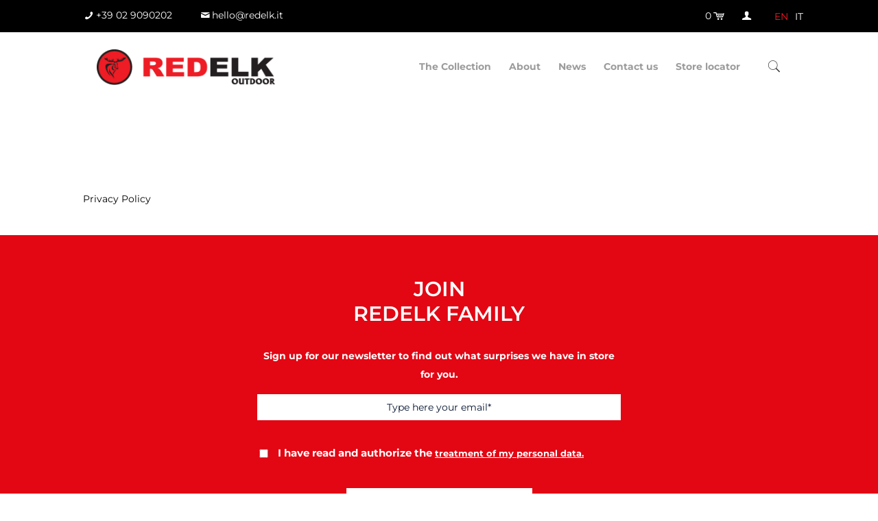

--- FILE ---
content_type: text/html; charset=UTF-8
request_url: https://www.redelk.it/en/privacy-policy/
body_size: 59230
content:
<!DOCTYPE html>
<html lang="en-US" class="no-js" itemscope itemtype="https://schema.org/WebPage">

<head> <script type="text/javascript">
/* <![CDATA[ */
var gform;gform||(document.addEventListener("gform_main_scripts_loaded",function(){gform.scriptsLoaded=!0}),document.addEventListener("gform/theme/scripts_loaded",function(){gform.themeScriptsLoaded=!0}),window.addEventListener("DOMContentLoaded",function(){gform.domLoaded=!0}),gform={domLoaded:!1,scriptsLoaded:!1,themeScriptsLoaded:!1,isFormEditor:()=>"function"==typeof InitializeEditor,callIfLoaded:function(o){return!(!gform.domLoaded||!gform.scriptsLoaded||!gform.themeScriptsLoaded&&!gform.isFormEditor()||(gform.isFormEditor()&&console.warn("The use of gform.initializeOnLoaded() is deprecated in the form editor context and will be removed in Gravity Forms 3.1."),o(),0))},initializeOnLoaded:function(o){gform.callIfLoaded(o)||(document.addEventListener("gform_main_scripts_loaded",()=>{gform.scriptsLoaded=!0,gform.callIfLoaded(o)}),document.addEventListener("gform/theme/scripts_loaded",()=>{gform.themeScriptsLoaded=!0,gform.callIfLoaded(o)}),window.addEventListener("DOMContentLoaded",()=>{gform.domLoaded=!0,gform.callIfLoaded(o)}))},hooks:{action:{},filter:{}},addAction:function(o,r,e,t){gform.addHook("action",o,r,e,t)},addFilter:function(o,r,e,t){gform.addHook("filter",o,r,e,t)},doAction:function(o){gform.doHook("action",o,arguments)},applyFilters:function(o){return gform.doHook("filter",o,arguments)},removeAction:function(o,r){gform.removeHook("action",o,r)},removeFilter:function(o,r,e){gform.removeHook("filter",o,r,e)},addHook:function(o,r,e,t,n){null==gform.hooks[o][r]&&(gform.hooks[o][r]=[]);var d=gform.hooks[o][r];null==n&&(n=r+"_"+d.length),gform.hooks[o][r].push({tag:n,callable:e,priority:t=null==t?10:t})},doHook:function(r,o,e){var t;if(e=Array.prototype.slice.call(e,1),null!=gform.hooks[r][o]&&((o=gform.hooks[r][o]).sort(function(o,r){return o.priority-r.priority}),o.forEach(function(o){"function"!=typeof(t=o.callable)&&(t=window[t]),"action"==r?t.apply(null,e):e[0]=t.apply(null,e)})),"filter"==r)return e[0]},removeHook:function(o,r,t,n){var e;null!=gform.hooks[o][r]&&(e=(e=gform.hooks[o][r]).filter(function(o,r,e){return!!(null!=n&&n!=o.tag||null!=t&&t!=o.priority)}),gform.hooks[o][r]=e)}});
/* ]]> */
</script>
<meta charset="UTF-8" /><script>if(navigator.userAgent.match(/MSIE|Internet Explorer/i)||navigator.userAgent.match(/Trident\/7\..*?rv:11/i)){var href=document.location.href;if(!href.match(/[?&]nowprocket/)){if(href.indexOf("?")==-1){if(href.indexOf("#")==-1){document.location.href=href+"?nowprocket=1"}else{document.location.href=href.replace("#","?nowprocket=1#")}}else{if(href.indexOf("#")==-1){document.location.href=href+"&nowprocket=1"}else{document.location.href=href.replace("#","&nowprocket=1#")}}}}</script><script>(()=>{class RocketLazyLoadScripts{constructor(){this.v="2.0.4",this.userEvents=["keydown","keyup","mousedown","mouseup","mousemove","mouseover","mouseout","touchmove","touchstart","touchend","touchcancel","wheel","click","dblclick","input"],this.attributeEvents=["onblur","onclick","oncontextmenu","ondblclick","onfocus","onmousedown","onmouseenter","onmouseleave","onmousemove","onmouseout","onmouseover","onmouseup","onmousewheel","onscroll","onsubmit"]}async t(){this.i(),this.o(),/iP(ad|hone)/.test(navigator.userAgent)&&this.h(),this.u(),this.l(this),this.m(),this.k(this),this.p(this),this._(),await Promise.all([this.R(),this.L()]),this.lastBreath=Date.now(),this.S(this),this.P(),this.D(),this.O(),this.M(),await this.C(this.delayedScripts.normal),await this.C(this.delayedScripts.defer),await this.C(this.delayedScripts.async),await this.T(),await this.F(),await this.j(),await this.A(),window.dispatchEvent(new Event("rocket-allScriptsLoaded")),this.everythingLoaded=!0,this.lastTouchEnd&&await new Promise(t=>setTimeout(t,500-Date.now()+this.lastTouchEnd)),this.I(),this.H(),this.U(),this.W()}i(){this.CSPIssue=sessionStorage.getItem("rocketCSPIssue"),document.addEventListener("securitypolicyviolation",t=>{this.CSPIssue||"script-src-elem"!==t.violatedDirective||"data"!==t.blockedURI||(this.CSPIssue=!0,sessionStorage.setItem("rocketCSPIssue",!0))},{isRocket:!0})}o(){window.addEventListener("pageshow",t=>{this.persisted=t.persisted,this.realWindowLoadedFired=!0},{isRocket:!0}),window.addEventListener("pagehide",()=>{this.onFirstUserAction=null},{isRocket:!0})}h(){let t;function e(e){t=e}window.addEventListener("touchstart",e,{isRocket:!0}),window.addEventListener("touchend",function i(o){o.changedTouches[0]&&t.changedTouches[0]&&Math.abs(o.changedTouches[0].pageX-t.changedTouches[0].pageX)<10&&Math.abs(o.changedTouches[0].pageY-t.changedTouches[0].pageY)<10&&o.timeStamp-t.timeStamp<200&&(window.removeEventListener("touchstart",e,{isRocket:!0}),window.removeEventListener("touchend",i,{isRocket:!0}),"INPUT"===o.target.tagName&&"text"===o.target.type||(o.target.dispatchEvent(new TouchEvent("touchend",{target:o.target,bubbles:!0})),o.target.dispatchEvent(new MouseEvent("mouseover",{target:o.target,bubbles:!0})),o.target.dispatchEvent(new PointerEvent("click",{target:o.target,bubbles:!0,cancelable:!0,detail:1,clientX:o.changedTouches[0].clientX,clientY:o.changedTouches[0].clientY})),event.preventDefault()))},{isRocket:!0})}q(t){this.userActionTriggered||("mousemove"!==t.type||this.firstMousemoveIgnored?"keyup"===t.type||"mouseover"===t.type||"mouseout"===t.type||(this.userActionTriggered=!0,this.onFirstUserAction&&this.onFirstUserAction()):this.firstMousemoveIgnored=!0),"click"===t.type&&t.preventDefault(),t.stopPropagation(),t.stopImmediatePropagation(),"touchstart"===this.lastEvent&&"touchend"===t.type&&(this.lastTouchEnd=Date.now()),"click"===t.type&&(this.lastTouchEnd=0),this.lastEvent=t.type,t.composedPath&&t.composedPath()[0].getRootNode()instanceof ShadowRoot&&(t.rocketTarget=t.composedPath()[0]),this.savedUserEvents.push(t)}u(){this.savedUserEvents=[],this.userEventHandler=this.q.bind(this),this.userEvents.forEach(t=>window.addEventListener(t,this.userEventHandler,{passive:!1,isRocket:!0})),document.addEventListener("visibilitychange",this.userEventHandler,{isRocket:!0})}U(){this.userEvents.forEach(t=>window.removeEventListener(t,this.userEventHandler,{passive:!1,isRocket:!0})),document.removeEventListener("visibilitychange",this.userEventHandler,{isRocket:!0}),this.savedUserEvents.forEach(t=>{(t.rocketTarget||t.target).dispatchEvent(new window[t.constructor.name](t.type,t))})}m(){const t="return false",e=Array.from(this.attributeEvents,t=>"data-rocket-"+t),i="["+this.attributeEvents.join("],[")+"]",o="[data-rocket-"+this.attributeEvents.join("],[data-rocket-")+"]",s=(e,i,o)=>{o&&o!==t&&(e.setAttribute("data-rocket-"+i,o),e["rocket"+i]=new Function("event",o),e.setAttribute(i,t))};new MutationObserver(t=>{for(const n of t)"attributes"===n.type&&(n.attributeName.startsWith("data-rocket-")||this.everythingLoaded?n.attributeName.startsWith("data-rocket-")&&this.everythingLoaded&&this.N(n.target,n.attributeName.substring(12)):s(n.target,n.attributeName,n.target.getAttribute(n.attributeName))),"childList"===n.type&&n.addedNodes.forEach(t=>{if(t.nodeType===Node.ELEMENT_NODE)if(this.everythingLoaded)for(const i of[t,...t.querySelectorAll(o)])for(const t of i.getAttributeNames())e.includes(t)&&this.N(i,t.substring(12));else for(const e of[t,...t.querySelectorAll(i)])for(const t of e.getAttributeNames())this.attributeEvents.includes(t)&&s(e,t,e.getAttribute(t))})}).observe(document,{subtree:!0,childList:!0,attributeFilter:[...this.attributeEvents,...e]})}I(){this.attributeEvents.forEach(t=>{document.querySelectorAll("[data-rocket-"+t+"]").forEach(e=>{this.N(e,t)})})}N(t,e){const i=t.getAttribute("data-rocket-"+e);i&&(t.setAttribute(e,i),t.removeAttribute("data-rocket-"+e))}k(t){Object.defineProperty(HTMLElement.prototype,"onclick",{get(){return this.rocketonclick||null},set(e){this.rocketonclick=e,this.setAttribute(t.everythingLoaded?"onclick":"data-rocket-onclick","this.rocketonclick(event)")}})}S(t){function e(e,i){let o=e[i];e[i]=null,Object.defineProperty(e,i,{get:()=>o,set(s){t.everythingLoaded?o=s:e["rocket"+i]=o=s}})}e(document,"onreadystatechange"),e(window,"onload"),e(window,"onpageshow");try{Object.defineProperty(document,"readyState",{get:()=>t.rocketReadyState,set(e){t.rocketReadyState=e},configurable:!0}),document.readyState="loading"}catch(t){console.log("WPRocket DJE readyState conflict, bypassing")}}l(t){this.originalAddEventListener=EventTarget.prototype.addEventListener,this.originalRemoveEventListener=EventTarget.prototype.removeEventListener,this.savedEventListeners=[],EventTarget.prototype.addEventListener=function(e,i,o){o&&o.isRocket||!t.B(e,this)&&!t.userEvents.includes(e)||t.B(e,this)&&!t.userActionTriggered||e.startsWith("rocket-")||t.everythingLoaded?t.originalAddEventListener.call(this,e,i,o):(t.savedEventListeners.push({target:this,remove:!1,type:e,func:i,options:o}),"mouseenter"!==e&&"mouseleave"!==e||t.originalAddEventListener.call(this,e,t.savedUserEvents.push,o))},EventTarget.prototype.removeEventListener=function(e,i,o){o&&o.isRocket||!t.B(e,this)&&!t.userEvents.includes(e)||t.B(e,this)&&!t.userActionTriggered||e.startsWith("rocket-")||t.everythingLoaded?t.originalRemoveEventListener.call(this,e,i,o):t.savedEventListeners.push({target:this,remove:!0,type:e,func:i,options:o})}}J(t,e){this.savedEventListeners=this.savedEventListeners.filter(i=>{let o=i.type,s=i.target||window;return e!==o||t!==s||(this.B(o,s)&&(i.type="rocket-"+o),this.$(i),!1)})}H(){EventTarget.prototype.addEventListener=this.originalAddEventListener,EventTarget.prototype.removeEventListener=this.originalRemoveEventListener,this.savedEventListeners.forEach(t=>this.$(t))}$(t){t.remove?this.originalRemoveEventListener.call(t.target,t.type,t.func,t.options):this.originalAddEventListener.call(t.target,t.type,t.func,t.options)}p(t){let e;function i(e){return t.everythingLoaded?e:e.split(" ").map(t=>"load"===t||t.startsWith("load.")?"rocket-jquery-load":t).join(" ")}function o(o){function s(e){const s=o.fn[e];o.fn[e]=o.fn.init.prototype[e]=function(){return this[0]===window&&t.userActionTriggered&&("string"==typeof arguments[0]||arguments[0]instanceof String?arguments[0]=i(arguments[0]):"object"==typeof arguments[0]&&Object.keys(arguments[0]).forEach(t=>{const e=arguments[0][t];delete arguments[0][t],arguments[0][i(t)]=e})),s.apply(this,arguments),this}}if(o&&o.fn&&!t.allJQueries.includes(o)){const e={DOMContentLoaded:[],"rocket-DOMContentLoaded":[]};for(const t in e)document.addEventListener(t,()=>{e[t].forEach(t=>t())},{isRocket:!0});o.fn.ready=o.fn.init.prototype.ready=function(i){function s(){parseInt(o.fn.jquery)>2?setTimeout(()=>i.bind(document)(o)):i.bind(document)(o)}return"function"==typeof i&&(t.realDomReadyFired?!t.userActionTriggered||t.fauxDomReadyFired?s():e["rocket-DOMContentLoaded"].push(s):e.DOMContentLoaded.push(s)),o([])},s("on"),s("one"),s("off"),t.allJQueries.push(o)}e=o}t.allJQueries=[],o(window.jQuery),Object.defineProperty(window,"jQuery",{get:()=>e,set(t){o(t)}})}P(){const t=new Map;document.write=document.writeln=function(e){const i=document.currentScript,o=document.createRange(),s=i.parentElement;let n=t.get(i);void 0===n&&(n=i.nextSibling,t.set(i,n));const c=document.createDocumentFragment();o.setStart(c,0),c.appendChild(o.createContextualFragment(e)),s.insertBefore(c,n)}}async R(){return new Promise(t=>{this.userActionTriggered?t():this.onFirstUserAction=t})}async L(){return new Promise(t=>{document.addEventListener("DOMContentLoaded",()=>{this.realDomReadyFired=!0,t()},{isRocket:!0})})}async j(){return this.realWindowLoadedFired?Promise.resolve():new Promise(t=>{window.addEventListener("load",t,{isRocket:!0})})}M(){this.pendingScripts=[];this.scriptsMutationObserver=new MutationObserver(t=>{for(const e of t)e.addedNodes.forEach(t=>{"SCRIPT"!==t.tagName||t.noModule||t.isWPRocket||this.pendingScripts.push({script:t,promise:new Promise(e=>{const i=()=>{const i=this.pendingScripts.findIndex(e=>e.script===t);i>=0&&this.pendingScripts.splice(i,1),e()};t.addEventListener("load",i,{isRocket:!0}),t.addEventListener("error",i,{isRocket:!0}),setTimeout(i,1e3)})})})}),this.scriptsMutationObserver.observe(document,{childList:!0,subtree:!0})}async F(){await this.X(),this.pendingScripts.length?(await this.pendingScripts[0].promise,await this.F()):this.scriptsMutationObserver.disconnect()}D(){this.delayedScripts={normal:[],async:[],defer:[]},document.querySelectorAll("script[type$=rocketlazyloadscript]").forEach(t=>{t.hasAttribute("data-rocket-src")?t.hasAttribute("async")&&!1!==t.async?this.delayedScripts.async.push(t):t.hasAttribute("defer")&&!1!==t.defer||"module"===t.getAttribute("data-rocket-type")?this.delayedScripts.defer.push(t):this.delayedScripts.normal.push(t):this.delayedScripts.normal.push(t)})}async _(){await this.L();let t=[];document.querySelectorAll("script[type$=rocketlazyloadscript][data-rocket-src]").forEach(e=>{let i=e.getAttribute("data-rocket-src");if(i&&!i.startsWith("data:")){i.startsWith("//")&&(i=location.protocol+i);try{const o=new URL(i).origin;o!==location.origin&&t.push({src:o,crossOrigin:e.crossOrigin||"module"===e.getAttribute("data-rocket-type")})}catch(t){}}}),t=[...new Map(t.map(t=>[JSON.stringify(t),t])).values()],this.Y(t,"preconnect")}async G(t){if(await this.K(),!0!==t.noModule||!("noModule"in HTMLScriptElement.prototype))return new Promise(e=>{let i;function o(){(i||t).setAttribute("data-rocket-status","executed"),e()}try{if(navigator.userAgent.includes("Firefox/")||""===navigator.vendor||this.CSPIssue)i=document.createElement("script"),[...t.attributes].forEach(t=>{let e=t.nodeName;"type"!==e&&("data-rocket-type"===e&&(e="type"),"data-rocket-src"===e&&(e="src"),i.setAttribute(e,t.nodeValue))}),t.text&&(i.text=t.text),t.nonce&&(i.nonce=t.nonce),i.hasAttribute("src")?(i.addEventListener("load",o,{isRocket:!0}),i.addEventListener("error",()=>{i.setAttribute("data-rocket-status","failed-network"),e()},{isRocket:!0}),setTimeout(()=>{i.isConnected||e()},1)):(i.text=t.text,o()),i.isWPRocket=!0,t.parentNode.replaceChild(i,t);else{const i=t.getAttribute("data-rocket-type"),s=t.getAttribute("data-rocket-src");i?(t.type=i,t.removeAttribute("data-rocket-type")):t.removeAttribute("type"),t.addEventListener("load",o,{isRocket:!0}),t.addEventListener("error",i=>{this.CSPIssue&&i.target.src.startsWith("data:")?(console.log("WPRocket: CSP fallback activated"),t.removeAttribute("src"),this.G(t).then(e)):(t.setAttribute("data-rocket-status","failed-network"),e())},{isRocket:!0}),s?(t.fetchPriority="high",t.removeAttribute("data-rocket-src"),t.src=s):t.src="data:text/javascript;base64,"+window.btoa(unescape(encodeURIComponent(t.text)))}}catch(i){t.setAttribute("data-rocket-status","failed-transform"),e()}});t.setAttribute("data-rocket-status","skipped")}async C(t){const e=t.shift();return e?(e.isConnected&&await this.G(e),this.C(t)):Promise.resolve()}O(){this.Y([...this.delayedScripts.normal,...this.delayedScripts.defer,...this.delayedScripts.async],"preload")}Y(t,e){this.trash=this.trash||[];let i=!0;var o=document.createDocumentFragment();t.forEach(t=>{const s=t.getAttribute&&t.getAttribute("data-rocket-src")||t.src;if(s&&!s.startsWith("data:")){const n=document.createElement("link");n.href=s,n.rel=e,"preconnect"!==e&&(n.as="script",n.fetchPriority=i?"high":"low"),t.getAttribute&&"module"===t.getAttribute("data-rocket-type")&&(n.crossOrigin=!0),t.crossOrigin&&(n.crossOrigin=t.crossOrigin),t.integrity&&(n.integrity=t.integrity),t.nonce&&(n.nonce=t.nonce),o.appendChild(n),this.trash.push(n),i=!1}}),document.head.appendChild(o)}W(){this.trash.forEach(t=>t.remove())}async T(){try{document.readyState="interactive"}catch(t){}this.fauxDomReadyFired=!0;try{await this.K(),this.J(document,"readystatechange"),document.dispatchEvent(new Event("rocket-readystatechange")),await this.K(),document.rocketonreadystatechange&&document.rocketonreadystatechange(),await this.K(),this.J(document,"DOMContentLoaded"),document.dispatchEvent(new Event("rocket-DOMContentLoaded")),await this.K(),this.J(window,"DOMContentLoaded"),window.dispatchEvent(new Event("rocket-DOMContentLoaded"))}catch(t){console.error(t)}}async A(){try{document.readyState="complete"}catch(t){}try{await this.K(),this.J(document,"readystatechange"),document.dispatchEvent(new Event("rocket-readystatechange")),await this.K(),document.rocketonreadystatechange&&document.rocketonreadystatechange(),await this.K(),this.J(window,"load"),window.dispatchEvent(new Event("rocket-load")),await this.K(),window.rocketonload&&window.rocketonload(),await this.K(),this.allJQueries.forEach(t=>t(window).trigger("rocket-jquery-load")),await this.K(),this.J(window,"pageshow");const t=new Event("rocket-pageshow");t.persisted=this.persisted,window.dispatchEvent(t),await this.K(),window.rocketonpageshow&&window.rocketonpageshow({persisted:this.persisted})}catch(t){console.error(t)}}async K(){Date.now()-this.lastBreath>45&&(await this.X(),this.lastBreath=Date.now())}async X(){return document.hidden?new Promise(t=>setTimeout(t)):new Promise(t=>requestAnimationFrame(t))}B(t,e){return e===document&&"readystatechange"===t||(e===document&&"DOMContentLoaded"===t||(e===window&&"DOMContentLoaded"===t||(e===window&&"load"===t||e===window&&"pageshow"===t)))}static run(){(new RocketLazyLoadScripts).t()}}RocketLazyLoadScripts.run()})();</script>




<meta name='robots' content='noindex, follow' />

<!-- Google Tag Manager for WordPress by gtm4wp.com -->
<script data-cfasync="false" data-pagespeed-no-defer>
	var gtm4wp_datalayer_name = "dataLayer";
	var dataLayer = dataLayer || [];
</script>
<!-- End Google Tag Manager for WordPress by gtm4wp.com --><meta name="format-detection" content="telephone=no">
<meta name="viewport" content="width=device-width, initial-scale=1, maximum-scale=1" />
<link rel="shortcut icon" href="https://www.redelk.it/wp-content/uploads/2019/02/marchio-redelk.png" type="image/x-icon" />

	<!-- This site is optimized with the Yoast SEO plugin v24.5 - https://yoast.com/wordpress/plugins/seo/ -->
	<title>Privacy Policy - Redelk</title>
<link data-rocket-preload as="style" data-wpr-hosted-gf-parameters="family=Montserrat%3A1%2C300%2C400%2C400italic%2C500%2C600%2C700%2C700italic%7CLato%3A1%2C300%2C400%2C400italic%2C500%2C600%2C700%2C700italic&display=swap" href="https://www.redelk.it/wp-content/cache/fonts/1/google-fonts/css/9/e/1/92a2c3ad27ae307b6edbddf8f26e1.css" rel="preload">
<link data-wpr-hosted-gf-parameters="family=Montserrat%3A1%2C300%2C400%2C400italic%2C500%2C600%2C700%2C700italic%7CLato%3A1%2C300%2C400%2C400italic%2C500%2C600%2C700%2C700italic&display=swap" href="https://www.redelk.it/wp-content/cache/fonts/1/google-fonts/css/9/e/1/92a2c3ad27ae307b6edbddf8f26e1.css" media="print" onload="this.media=&#039;all&#039;" rel="stylesheet">
<noscript data-wpr-hosted-gf-parameters=""><link rel="stylesheet" href="https://fonts.googleapis.com/css?family=Montserrat%3A1%2C300%2C400%2C400italic%2C500%2C600%2C700%2C700italic%7CLato%3A1%2C300%2C400%2C400italic%2C500%2C600%2C700%2C700italic&#038;display=swap"></noscript>
	<meta property="og:locale" content="en_US" />
	<meta property="og:type" content="article" />
	<meta property="og:title" content="Privacy Policy - Redelk" />
	<meta property="og:url" content="https://www.redelk.it/en/privacy-policy/" />
	<meta property="og:site_name" content="Redelk" />
	<meta property="article:publisher" content="https://www.facebook.com/REDELKoutdoor/" />
	<meta property="article:modified_time" content="2019-02-11T17:59:05+00:00" />
	<meta property="og:image" content="https://www.redelk.it/wp-content/uploads/2019/01/Logo-REDELK.png" />
	<meta property="og:image:width" content="570" />
	<meta property="og:image:height" content="114" />
	<meta property="og:image:type" content="image/png" />
	<meta name="twitter:card" content="summary_large_image" />
	<script type="application/ld+json" class="yoast-schema-graph">{"@context":"https://schema.org","@graph":[{"@type":"WebPage","@id":"https://www.redelk.it/en/privacy-policy/","url":"https://www.redelk.it/en/privacy-policy/","name":"Privacy Policy - Redelk","isPartOf":{"@id":"https://www.redelk.it/en/#website"},"datePublished":"2019-01-16T09:29:20+00:00","dateModified":"2019-02-11T17:59:05+00:00","breadcrumb":{"@id":"https://www.redelk.it/en/privacy-policy/#breadcrumb"},"inLanguage":"en-US","potentialAction":[{"@type":"ReadAction","target":["https://www.redelk.it/en/privacy-policy/"]}]},{"@type":"BreadcrumbList","@id":"https://www.redelk.it/en/privacy-policy/#breadcrumb","itemListElement":[{"@type":"ListItem","position":1,"name":"Home","item":"https://www.redelk.it/en/"},{"@type":"ListItem","position":2,"name":"Privacy Policy"}]},{"@type":"WebSite","@id":"https://www.redelk.it/en/#website","url":"https://www.redelk.it/en/","name":"Redelk","description":"Redelk Outdoor","publisher":{"@id":"https://www.redelk.it/en/#organization"},"potentialAction":[{"@type":"SearchAction","target":{"@type":"EntryPoint","urlTemplate":"https://www.redelk.it/en/?s={search_term_string}"},"query-input":{"@type":"PropertyValueSpecification","valueRequired":true,"valueName":"search_term_string"}}],"inLanguage":"en-US"},{"@type":"Organization","@id":"https://www.redelk.it/en/#organization","name":"Redelk","url":"https://www.redelk.it/en/","logo":{"@type":"ImageObject","inLanguage":"en-US","@id":"https://www.redelk.it/en/#/schema/logo/image/","url":"https://www.redelk.it/wp-content/uploads/2020/06/anteprima-sito.jpg","contentUrl":"https://www.redelk.it/wp-content/uploads/2020/06/anteprima-sito.jpg","width":200,"height":200,"caption":"Redelk"},"image":{"@id":"https://www.redelk.it/en/#/schema/logo/image/"},"sameAs":["https://www.facebook.com/REDELKoutdoor/","https://www.instagram.com/redelkoutdoor/"]}]}</script>
	<!-- / Yoast SEO plugin. -->


<script type="rocketlazyloadscript" data-rocket-type='application/javascript'>console.log('PixelYourSite PRO version 9.10.7.1');</script>
<link rel='dns-prefetch' href='//www.google.com' />
<link rel='dns-prefetch' href='//fonts.googleapis.com' />
<link href='https://fonts.gstatic.com' crossorigin rel='preconnect' />
<link rel="alternate" type="application/rss+xml" title="Redelk &raquo; Feed" href="https://www.redelk.it/en/feed/" />
<link rel="alternate" type="application/rss+xml" title="Redelk &raquo; Comments Feed" href="https://www.redelk.it/en/comments/feed/" />
<link rel="alternate" type="application/rss+xml" title="Redelk &raquo; Privacy Policy Comments Feed" href="https://www.redelk.it/en/privacy-policy/feed/" />
<style id='wp-emoji-styles-inline-css' type='text/css'>

	img.wp-smiley, img.emoji {
		display: inline !important;
		border: none !important;
		box-shadow: none !important;
		height: 1em !important;
		width: 1em !important;
		margin: 0 0.07em !important;
		vertical-align: -0.1em !important;
		background: none !important;
		padding: 0 !important;
	}
</style>
<link rel='stylesheet' id='wp-block-library-css' href='https://www.redelk.it/wp-includes/css/dist/block-library/style.min.css?ver=41a6362294a4182fbe614c253e533bf2' type='text/css' media='all' />
<style id='getwooplugins-attribute-filter-style-inline-css' type='text/css'>
.storepress-search-list-wrapper{display:flex;flex-direction:column;gap:1px}.storepress-components-search-control{margin-bottom:0!important;position:relative}.storepress-components-search-control input[type=search].storepress-components-search-control__input{background:#f0f0f0;border:none;border-radius:2px;box-shadow:0 0 0 transparent;display:block;font-family:-apple-system,BlinkMacSystemFont,Segoe UI,Roboto,Oxygen-Sans,Ubuntu,Cantarell,Helvetica Neue,sans-serif;font-size:16px;height:48px;line-height:normal;margin-left:0;margin-right:0;padding:16px 48px 16px 16px;transition:box-shadow .1s linear;width:100%}@media(prefers-reduced-motion:reduce){.storepress-components-search-control input[type=search].storepress-components-search-control__input{transition-delay:0s;transition-duration:0s}}@media(min-width:600px){.storepress-components-search-control input[type=search].storepress-components-search-control__input{font-size:13px;line-height:normal}}.storepress-components-search-control input[type=search].storepress-components-search-control__input:focus{border-color:var(--wp-admin-theme-color);box-shadow:0 0 0 .5px var(--wp-admin-theme-color);outline:2px solid transparent}.storepress-components-search-control input[type=search].storepress-components-search-control__input::-webkit-input-placeholder{color:rgba(30,30,30,.62)}.storepress-components-search-control input[type=search].storepress-components-search-control__input::-moz-placeholder{color:rgba(30,30,30,.62);opacity:1}.storepress-components-search-control input[type=search].storepress-components-search-control__input:-ms-input-placeholder{color:rgba(30,30,30,.62)}@media(min-width:600px){.storepress-components-search-control input[type=search].storepress-components-search-control__input{font-size:13px}}.storepress-components-search-control input[type=search].storepress-components-search-control__input:focus{background:#fff;box-shadow:inset 0 0 0 var(--wp-admin-border-width-focus) var(--wp-components-color-accent,var(--wp-admin-theme-color,#3858e9))}.storepress-components-search-control input[type=search].storepress-components-search-control__input::-moz-placeholder{color:#757575}.storepress-components-search-control input[type=search].storepress-components-search-control__input::placeholder{color:#757575}.storepress-components-search-control input[type=search].storepress-components-search-control__input::-webkit-search-cancel-button,.storepress-components-search-control input[type=search].storepress-components-search-control__input::-webkit-search-decoration,.storepress-components-search-control input[type=search].storepress-components-search-control__input::-webkit-search-results-button,.storepress-components-search-control input[type=search].storepress-components-search-control__input::-webkit-search-results-decoration{-webkit-appearance:none}.storepress-components-search-control__icon{align-items:center;bottom:0;display:flex;justify-content:center;position:absolute;right:12px;top:0;width:24px}.storepress-components-search-control__icon>svg{margin:8px 0}.storepress-components-search-control__input-wrapper{position:relative}.storepress-search-list-search-result-wrapper{border:1px solid #f0f0f0}.storepress-search-list-search-result-wrapper li,.storepress-search-list-search-result-wrapper ul{list-style:none;margin:0;padding:0}.storepress-search-list-search-result-wrapper ul{border:1px solid #f0f0f0;max-height:40vh;overflow:auto}.storepress-search-list-search-result-wrapper li{align-items:center;border-bottom:1px solid #f0f0f0;color:#2f2f2f;display:flex;font-family:-apple-system,BlinkMacSystemFont,Segoe UI,Roboto,Oxygen-Sans,Ubuntu,Cantarell,Helvetica Neue,sans-serif;font-size:13px;gap:5px;padding:8px}.storepress-search-list-search-result-wrapper li.selected,.storepress-search-list-search-result-wrapper li:hover{background-color:#f0f0f0}.storepress-search-list-search-result-wrapper li:last-child{border-bottom:none}.storepress-search-list-search-result-wrapper li input{height:20px;margin:0;padding:0;width:20px}.storepress-search-list-search-result-wrapper li input[type=radio]{-webkit-appearance:auto;box-shadow:none}.storepress-search-list-search-result-wrapper li input[type=radio]:before{display:none}.storepress-search-list-search-result-wrapper li .storepress-search-list-search-result-item{background-color:#fff}.storepress-search-list-search-result-wrapper li .storepress-search-list-search-result-item__label{cursor:pointer}.storepress-search-list-search-result-wrapper li .storepress-search-list-search-result-item__title{box-sizing:content-box;height:20px;padding:4px}.storepress-search-list-search-result-wrapper li .storepress-search-list-search-result-item__meta{background-color:#ddd;border-radius:5px;padding:4px}
.wp-block-getwooplugins-attribute-filter .filter-items{display:flex;flex-direction:column;float:none!important;gap:10px;margin:0;padding:0}.wp-block-getwooplugins-attribute-filter .filter-items li{list-style:none}.wp-block-getwooplugins-attribute-filter .filter-items.enabled-filter-display-limit-mode .filter-item:not(.selected):nth-child(n+10){display:none!important}.wp-block-getwooplugins-attribute-filter .filter-items.enabled-filter-display-limit-mode .filter-item-more{align-self:flex-end;display:flex}.wp-block-getwooplugins-attribute-filter.is-style-button .filter-items.enabled-filter-display-limit-mode .filter-item-more{align-items:center;align-self:auto}.wp-block-getwooplugins-attribute-filter .filter-item-more{display:none}.wp-block-getwooplugins-attribute-filter .filter-item{align-items:center;display:flex;flex-direction:row;gap:10px;justify-content:space-between}.wp-block-getwooplugins-attribute-filter .filter-item .item{border:2px solid #fff;box-shadow:var(--wvs-item-box-shadow,0 0 0 1px #a8a8a8);box-sizing:border-box;display:block;height:100%;transition:box-shadow .2s ease;width:100%}.wp-block-getwooplugins-attribute-filter .filter-item .item:hover{box-shadow:var(--wvs-hover-item-box-shadow,0 0 0 3px #ddd)}.wp-block-getwooplugins-attribute-filter .filter-item .text{display:inline-block;font-size:.875em}.wp-block-getwooplugins-attribute-filter .filter-item.style-squared .count,.wp-block-getwooplugins-attribute-filter .filter-item.style-squared .item{border-radius:3px}.wp-block-getwooplugins-attribute-filter .filter-item.style-rounded .item{border-radius:100%}.wp-block-getwooplugins-attribute-filter .filter-item.style-rounded .count{border-radius:12px}.wp-block-getwooplugins-attribute-filter .filter-item-wrapper{align-items:center;display:flex;gap:10px}.wp-block-getwooplugins-attribute-filter .filter-item-contents{display:flex;height:var(--wvs-archive-product-item-height,30px);justify-content:center;position:relative;width:var(--wvs-archive-product-item-width,30px)}.wp-block-getwooplugins-attribute-filter .filter-item .count{border:1px solid rgba(0,0,0,.102);color:#000;font-size:12px;line-height:10px;min-width:10px;padding:5px;text-align:center}.wp-block-getwooplugins-attribute-filter .filter-item-inner{width:100%}.wp-block-getwooplugins-attribute-filter .filter-item.selected{order:-1}.wp-block-getwooplugins-attribute-filter .filter-item.selected .item{box-shadow:var(--wvs-selected-item-box-shadow,0 0 0 2px #000)}.wp-block-getwooplugins-attribute-filter .filter-item.selected .filter-item-inner:before{background-image:var(--wvs-tick);background-position:50%;background-repeat:no-repeat;background-size:60%;content:" ";display:block;height:100%;position:absolute;width:100%}.wp-block-getwooplugins-attribute-filter .filter-item.selected .count{background:#000;border:1px solid #000;color:#fff}.wp-block-getwooplugins-attribute-filter.is-style-button .filter-items{flex-direction:row;flex-wrap:wrap}.wp-block-getwooplugins-attribute-filter.is-style-button .filter-item{border:1px solid rgba(0,0,0,.102);border-radius:3px;margin:0;padding:5px 8px 5px 5px}.wp-block-getwooplugins-attribute-filter.is-style-button .filter-item.style-rounded{border-radius:40px}.wp-block-getwooplugins-attribute-filter.is-style-button .filter-item.selected{border:1px solid #000}

</style>
<style id='classic-theme-styles-inline-css' type='text/css'>
/*! This file is auto-generated */
.wp-block-button__link{color:#fff;background-color:#32373c;border-radius:9999px;box-shadow:none;text-decoration:none;padding:calc(.667em + 2px) calc(1.333em + 2px);font-size:1.125em}.wp-block-file__button{background:#32373c;color:#fff;text-decoration:none}
</style>
<style id='global-styles-inline-css' type='text/css'>
body{--wp--preset--color--black: #000000;--wp--preset--color--cyan-bluish-gray: #abb8c3;--wp--preset--color--white: #ffffff;--wp--preset--color--pale-pink: #f78da7;--wp--preset--color--vivid-red: #cf2e2e;--wp--preset--color--luminous-vivid-orange: #ff6900;--wp--preset--color--luminous-vivid-amber: #fcb900;--wp--preset--color--light-green-cyan: #7bdcb5;--wp--preset--color--vivid-green-cyan: #00d084;--wp--preset--color--pale-cyan-blue: #8ed1fc;--wp--preset--color--vivid-cyan-blue: #0693e3;--wp--preset--color--vivid-purple: #9b51e0;--wp--preset--gradient--vivid-cyan-blue-to-vivid-purple: linear-gradient(135deg,rgba(6,147,227,1) 0%,rgb(155,81,224) 100%);--wp--preset--gradient--light-green-cyan-to-vivid-green-cyan: linear-gradient(135deg,rgb(122,220,180) 0%,rgb(0,208,130) 100%);--wp--preset--gradient--luminous-vivid-amber-to-luminous-vivid-orange: linear-gradient(135deg,rgba(252,185,0,1) 0%,rgba(255,105,0,1) 100%);--wp--preset--gradient--luminous-vivid-orange-to-vivid-red: linear-gradient(135deg,rgba(255,105,0,1) 0%,rgb(207,46,46) 100%);--wp--preset--gradient--very-light-gray-to-cyan-bluish-gray: linear-gradient(135deg,rgb(238,238,238) 0%,rgb(169,184,195) 100%);--wp--preset--gradient--cool-to-warm-spectrum: linear-gradient(135deg,rgb(74,234,220) 0%,rgb(151,120,209) 20%,rgb(207,42,186) 40%,rgb(238,44,130) 60%,rgb(251,105,98) 80%,rgb(254,248,76) 100%);--wp--preset--gradient--blush-light-purple: linear-gradient(135deg,rgb(255,206,236) 0%,rgb(152,150,240) 100%);--wp--preset--gradient--blush-bordeaux: linear-gradient(135deg,rgb(254,205,165) 0%,rgb(254,45,45) 50%,rgb(107,0,62) 100%);--wp--preset--gradient--luminous-dusk: linear-gradient(135deg,rgb(255,203,112) 0%,rgb(199,81,192) 50%,rgb(65,88,208) 100%);--wp--preset--gradient--pale-ocean: linear-gradient(135deg,rgb(255,245,203) 0%,rgb(182,227,212) 50%,rgb(51,167,181) 100%);--wp--preset--gradient--electric-grass: linear-gradient(135deg,rgb(202,248,128) 0%,rgb(113,206,126) 100%);--wp--preset--gradient--midnight: linear-gradient(135deg,rgb(2,3,129) 0%,rgb(40,116,252) 100%);--wp--preset--font-size--small: 13px;--wp--preset--font-size--medium: 20px;--wp--preset--font-size--large: 36px;--wp--preset--font-size--x-large: 42px;--wp--preset--spacing--20: 0.44rem;--wp--preset--spacing--30: 0.67rem;--wp--preset--spacing--40: 1rem;--wp--preset--spacing--50: 1.5rem;--wp--preset--spacing--60: 2.25rem;--wp--preset--spacing--70: 3.38rem;--wp--preset--spacing--80: 5.06rem;--wp--preset--shadow--natural: 6px 6px 9px rgba(0, 0, 0, 0.2);--wp--preset--shadow--deep: 12px 12px 50px rgba(0, 0, 0, 0.4);--wp--preset--shadow--sharp: 6px 6px 0px rgba(0, 0, 0, 0.2);--wp--preset--shadow--outlined: 6px 6px 0px -3px rgba(255, 255, 255, 1), 6px 6px rgba(0, 0, 0, 1);--wp--preset--shadow--crisp: 6px 6px 0px rgba(0, 0, 0, 1);}:where(.is-layout-flex){gap: 0.5em;}:where(.is-layout-grid){gap: 0.5em;}body .is-layout-flex{display: flex;}body .is-layout-flex{flex-wrap: wrap;align-items: center;}body .is-layout-flex > *{margin: 0;}body .is-layout-grid{display: grid;}body .is-layout-grid > *{margin: 0;}:where(.wp-block-columns.is-layout-flex){gap: 2em;}:where(.wp-block-columns.is-layout-grid){gap: 2em;}:where(.wp-block-post-template.is-layout-flex){gap: 1.25em;}:where(.wp-block-post-template.is-layout-grid){gap: 1.25em;}.has-black-color{color: var(--wp--preset--color--black) !important;}.has-cyan-bluish-gray-color{color: var(--wp--preset--color--cyan-bluish-gray) !important;}.has-white-color{color: var(--wp--preset--color--white) !important;}.has-pale-pink-color{color: var(--wp--preset--color--pale-pink) !important;}.has-vivid-red-color{color: var(--wp--preset--color--vivid-red) !important;}.has-luminous-vivid-orange-color{color: var(--wp--preset--color--luminous-vivid-orange) !important;}.has-luminous-vivid-amber-color{color: var(--wp--preset--color--luminous-vivid-amber) !important;}.has-light-green-cyan-color{color: var(--wp--preset--color--light-green-cyan) !important;}.has-vivid-green-cyan-color{color: var(--wp--preset--color--vivid-green-cyan) !important;}.has-pale-cyan-blue-color{color: var(--wp--preset--color--pale-cyan-blue) !important;}.has-vivid-cyan-blue-color{color: var(--wp--preset--color--vivid-cyan-blue) !important;}.has-vivid-purple-color{color: var(--wp--preset--color--vivid-purple) !important;}.has-black-background-color{background-color: var(--wp--preset--color--black) !important;}.has-cyan-bluish-gray-background-color{background-color: var(--wp--preset--color--cyan-bluish-gray) !important;}.has-white-background-color{background-color: var(--wp--preset--color--white) !important;}.has-pale-pink-background-color{background-color: var(--wp--preset--color--pale-pink) !important;}.has-vivid-red-background-color{background-color: var(--wp--preset--color--vivid-red) !important;}.has-luminous-vivid-orange-background-color{background-color: var(--wp--preset--color--luminous-vivid-orange) !important;}.has-luminous-vivid-amber-background-color{background-color: var(--wp--preset--color--luminous-vivid-amber) !important;}.has-light-green-cyan-background-color{background-color: var(--wp--preset--color--light-green-cyan) !important;}.has-vivid-green-cyan-background-color{background-color: var(--wp--preset--color--vivid-green-cyan) !important;}.has-pale-cyan-blue-background-color{background-color: var(--wp--preset--color--pale-cyan-blue) !important;}.has-vivid-cyan-blue-background-color{background-color: var(--wp--preset--color--vivid-cyan-blue) !important;}.has-vivid-purple-background-color{background-color: var(--wp--preset--color--vivid-purple) !important;}.has-black-border-color{border-color: var(--wp--preset--color--black) !important;}.has-cyan-bluish-gray-border-color{border-color: var(--wp--preset--color--cyan-bluish-gray) !important;}.has-white-border-color{border-color: var(--wp--preset--color--white) !important;}.has-pale-pink-border-color{border-color: var(--wp--preset--color--pale-pink) !important;}.has-vivid-red-border-color{border-color: var(--wp--preset--color--vivid-red) !important;}.has-luminous-vivid-orange-border-color{border-color: var(--wp--preset--color--luminous-vivid-orange) !important;}.has-luminous-vivid-amber-border-color{border-color: var(--wp--preset--color--luminous-vivid-amber) !important;}.has-light-green-cyan-border-color{border-color: var(--wp--preset--color--light-green-cyan) !important;}.has-vivid-green-cyan-border-color{border-color: var(--wp--preset--color--vivid-green-cyan) !important;}.has-pale-cyan-blue-border-color{border-color: var(--wp--preset--color--pale-cyan-blue) !important;}.has-vivid-cyan-blue-border-color{border-color: var(--wp--preset--color--vivid-cyan-blue) !important;}.has-vivid-purple-border-color{border-color: var(--wp--preset--color--vivid-purple) !important;}.has-vivid-cyan-blue-to-vivid-purple-gradient-background{background: var(--wp--preset--gradient--vivid-cyan-blue-to-vivid-purple) !important;}.has-light-green-cyan-to-vivid-green-cyan-gradient-background{background: var(--wp--preset--gradient--light-green-cyan-to-vivid-green-cyan) !important;}.has-luminous-vivid-amber-to-luminous-vivid-orange-gradient-background{background: var(--wp--preset--gradient--luminous-vivid-amber-to-luminous-vivid-orange) !important;}.has-luminous-vivid-orange-to-vivid-red-gradient-background{background: var(--wp--preset--gradient--luminous-vivid-orange-to-vivid-red) !important;}.has-very-light-gray-to-cyan-bluish-gray-gradient-background{background: var(--wp--preset--gradient--very-light-gray-to-cyan-bluish-gray) !important;}.has-cool-to-warm-spectrum-gradient-background{background: var(--wp--preset--gradient--cool-to-warm-spectrum) !important;}.has-blush-light-purple-gradient-background{background: var(--wp--preset--gradient--blush-light-purple) !important;}.has-blush-bordeaux-gradient-background{background: var(--wp--preset--gradient--blush-bordeaux) !important;}.has-luminous-dusk-gradient-background{background: var(--wp--preset--gradient--luminous-dusk) !important;}.has-pale-ocean-gradient-background{background: var(--wp--preset--gradient--pale-ocean) !important;}.has-electric-grass-gradient-background{background: var(--wp--preset--gradient--electric-grass) !important;}.has-midnight-gradient-background{background: var(--wp--preset--gradient--midnight) !important;}.has-small-font-size{font-size: var(--wp--preset--font-size--small) !important;}.has-medium-font-size{font-size: var(--wp--preset--font-size--medium) !important;}.has-large-font-size{font-size: var(--wp--preset--font-size--large) !important;}.has-x-large-font-size{font-size: var(--wp--preset--font-size--x-large) !important;}
.wp-block-navigation a:where(:not(.wp-element-button)){color: inherit;}
:where(.wp-block-post-template.is-layout-flex){gap: 1.25em;}:where(.wp-block-post-template.is-layout-grid){gap: 1.25em;}
:where(.wp-block-columns.is-layout-flex){gap: 2em;}:where(.wp-block-columns.is-layout-grid){gap: 2em;}
.wp-block-pullquote{font-size: 1.5em;line-height: 1.6;}
</style>
<link data-minify="1" rel='stylesheet' id='sr7css-css' href='https://www.redelk.it/wp-content/cache/min/1/wp-content/plugins/revslider/public/css/sr7.css?ver=1769165396' type='text/css' media='all' />
<style id='woocommerce-inline-inline-css' type='text/css'>
.woocommerce form .form-row .required { visibility: visible; }
</style>
<link data-minify="1" rel='stylesheet' id='wpsl-styles-css' href='https://www.redelk.it/wp-content/cache/background-css/1/www.redelk.it/wp-content/cache/min/1/wp-content/plugins/wp-store-locator/css/styles.min.css?ver=1769165396&wpr_t=1769292619' type='text/css' media='all' />
<link rel='stylesheet' id='wpml-legacy-horizontal-list-0-css' href='https://www.redelk.it/wp-content/plugins/sitepress-multilingual-cms/templates/language-switchers/legacy-list-horizontal/style.min.css?ver=1' type='text/css' media='all' />
<style id='wpml-legacy-horizontal-list-0-inline-css' type='text/css'>
.wpml-ls-display{display:inline!important;}
</style>
<link data-minify="1" rel='stylesheet' id='woo-variation-gallery-slider-css' href='https://www.redelk.it/wp-content/cache/background-css/1/www.redelk.it/wp-content/cache/min/1/wp-content/plugins/woo-variation-gallery/assets/css/slick.min.css?ver=1769165396&wpr_t=1769292619' type='text/css' media='all' />
<link data-minify="1" rel='stylesheet' id='dashicons-css' href='https://www.redelk.it/wp-content/cache/min/1/wp-includes/css/dashicons.min.css?ver=1769165396' type='text/css' media='all' />
<link rel='stylesheet' id='woo-variation-gallery-css' href='https://www.redelk.it/wp-content/plugins/woo-variation-gallery/assets/css/frontend.min.css?ver=1734032590' type='text/css' media='all' />
<style id='woo-variation-gallery-inline-css' type='text/css'>
:root {--wvg-thumbnail-item: 4;--wvg-thumbnail-item-gap: 0px;--wvg-single-image-size: 600px;--wvg-gallery-width: 100%;--wvg-gallery-margin: 30px;}/* Default Width */.woo-variation-product-gallery {max-width: 100% !important;width: 100%;}/* Medium Devices, Desktops *//* Small Devices, Tablets */@media only screen and (max-width: 768px) {.woo-variation-product-gallery {width: 720px;max-width: 100% !important;}}/* Extra Small Devices, Phones */@media only screen and (max-width: 480px) {.woo-variation-product-gallery {width: 320px;max-width: 100% !important;}}
</style>
<link rel='stylesheet' id='woo-variation-swatches-css' href='https://www.redelk.it/wp-content/plugins/woo-variation-swatches/assets/css/frontend.min.css?ver=1719928902' type='text/css' media='all' />
<style id='woo-variation-swatches-inline-css' type='text/css'>
:root {
--wvs-tick:url("data:image/svg+xml;utf8,%3Csvg filter='drop-shadow(0px 0px 2px rgb(0 0 0 / .8))' xmlns='http://www.w3.org/2000/svg'  viewBox='0 0 30 30'%3E%3Cpath fill='none' stroke='%23ffffff' stroke-linecap='round' stroke-linejoin='round' stroke-width='4' d='M4 16L11 23 27 7'/%3E%3C/svg%3E");

--wvs-cross:url("data:image/svg+xml;utf8,%3Csvg filter='drop-shadow(0px 0px 5px rgb(255 255 255 / .6))' xmlns='http://www.w3.org/2000/svg' width='72px' height='72px' viewBox='0 0 24 24'%3E%3Cpath fill='none' stroke='%23ff0000' stroke-linecap='round' stroke-width='0.6' d='M5 5L19 19M19 5L5 19'/%3E%3C/svg%3E");
--wvs-position:flex-start;
--wvs-single-product-large-item-width:40px;
--wvs-single-product-large-item-height:40px;
--wvs-single-product-large-item-font-size:16px;
--wvs-single-product-item-width:30px;
--wvs-single-product-item-height:30px;
--wvs-single-product-item-font-size:16px;
--wvs-archive-product-item-width:30px;
--wvs-archive-product-item-height:30px;
--wvs-archive-product-item-font-size:16px;
--wvs-tooltip-background-color:#333333;
--wvs-tooltip-text-color:#ffffff;
--wvs-item-box-shadow:0 0 0 1px #b2b2b2;
--wvs-item-background-color:#FFFFFF;
--wvs-item-text-color:#000000;
--wvs-hover-item-box-shadow:0 0 0 3px #e4e4e4;
--wvs-hover-item-background-color:#FFFFFF;
--wvs-hover-item-text-color:#000000;
--wvs-selected-item-box-shadow:0 0 0 2px #000000;
--wvs-selected-item-background-color:#FFFFFF;
--wvs-selected-item-text-color:#000000}
</style>
<link data-minify="1" rel='stylesheet' id='mfn-be-css' href='https://www.redelk.it/wp-content/cache/background-css/1/www.redelk.it/wp-content/cache/min/1/wp-content/themes/betheme/css/be.css?ver=1769165396&wpr_t=1769292619' type='text/css' media='all' />
<link rel='stylesheet' id='mfn-animations-css' href='https://www.redelk.it/wp-content/themes/betheme/assets/animations/animations.min.css?ver=24.0.2' type='text/css' media='all' />
<link data-minify="1" rel='stylesheet' id='mfn-font-awesome-css' href='https://www.redelk.it/wp-content/cache/min/1/wp-content/themes/betheme/fonts/fontawesome/fontawesome.css?ver=1769165396' type='text/css' media='all' />
<link data-minify="1" rel='stylesheet' id='mfn-jplayer-css' href='https://www.redelk.it/wp-content/cache/background-css/1/www.redelk.it/wp-content/cache/min/1/wp-content/themes/betheme/assets/jplayer/css/jplayer.blue.monday.css?ver=1769165396&wpr_t=1769292619' type='text/css' media='all' />
<link data-minify="1" rel='stylesheet' id='mfn-responsive-css' href='https://www.redelk.it/wp-content/cache/background-css/1/www.redelk.it/wp-content/cache/min/1/wp-content/themes/betheme/css/responsive.css?ver=1769165397&wpr_t=1769292619' type='text/css' media='all' />

<link data-minify="1" rel='stylesheet' id='mfn-woo-css' href='https://www.redelk.it/wp-content/cache/background-css/1/www.redelk.it/wp-content/cache/min/1/wp-content/themes/betheme/css/woocommerce.css?ver=1769165397&wpr_t=1769292619' type='text/css' media='all' />
<link rel='stylesheet' id='wp-members-css' href='https://www.redelk.it/wp-content/plugins/wp-members/assets/css/forms/generic-no-float.min.css?ver=3.5.5.1' type='text/css' media='all' />
<style id='mfn-dynamic-inline-css' type='text/css'>
#Footer{background-image:var(--wpr-bg-aeb36f5c-9001-4ad7-a3e2-ee353fe42953);background-repeat:no-repeat;background-position:right top;background-size:cover}
html{background-color: #ffffff;}#Wrapper,#Content{background-color: #ffffff;}body:not(.template-slider) #Header{min-height: 0px;}body.header-below:not(.template-slider) #Header{padding-top: 0px;}#Subheader {padding: 220px 0px 70px;}#Footer .widgets_wrapper {padding: 70px 0;}body, button, span.date_label, .timeline_items li h3 span, input[type="submit"], input[type="reset"], input[type="button"],input[type="text"], input[type="password"], input[type="tel"], input[type="email"], textarea, select, .offer_li .title h3 {font-family: "Montserrat", Helvetica, Arial, sans-serif;}#menu > ul > li > a, a.action_button, #overlay-menu ul li a {font-family: "Lato", Helvetica, Arial, sans-serif;}#Subheader .title {font-family: "Montserrat", Helvetica, Arial, sans-serif;}h1, h2, h3, h4, .text-logo #logo {font-family: "Montserrat", Helvetica, Arial, sans-serif;}h5, h6 {font-family: "Montserrat", Helvetica, Arial, sans-serif;}blockquote {font-family: "Lato", Helvetica, Arial, sans-serif;}.chart_box .chart .num, .counter .desc_wrapper .number-wrapper, .how_it_works .image .number,.pricing-box .plan-header .price, .quick_fact .number-wrapper, .woocommerce .product div.entry-summary .price {font-family: "Lato", Helvetica, Arial, sans-serif;}body {font-size: 14px;line-height: 25px;font-weight: 400;letter-spacing: 0px;}.big {font-size: 16px;line-height: 28px;font-weight: 400;letter-spacing: 0px;}#menu > ul > li > a, a.action_button, #overlay-menu ul li a{font-size: 15px;font-weight: 600;letter-spacing: 0px;}#overlay-menu ul li a{line-height: 22.5px;}#Subheader .title {font-size: 60px;line-height: 70px;font-weight: 700;letter-spacing: 0px;}h1, .text-logo #logo {font-size: 60px;line-height: 70px;font-weight: 600;letter-spacing: 0px;}h2 {font-size: 36px;line-height: 46px;font-weight: 600;letter-spacing: 0px;}h3 {font-size: 30px;line-height: 36px;font-weight: 600;letter-spacing: 0px;}h4 {font-size: 18px;line-height: 25px;font-weight: 700;letter-spacing: 0px;}h5 {font-size: 34px;line-height: 40px;font-weight: 400;letter-spacing: 0px;}h6 {font-size: 14px;line-height: 25px;font-weight: 400;letter-spacing: 0px;}#Intro .intro-title {font-size: 70px;line-height: 70px;font-weight: 400;letter-spacing: 0px;}@media only screen and (min-width: 768px) and (max-width: 959px){body {font-size: 13px;line-height: 21px;letter-spacing: 0px;}.big {font-size: 14px;line-height: 24px;letter-spacing: 0px;}#menu > ul > li > a, a.action_button, #overlay-menu ul li a {font-size: 13px;letter-spacing: 0px;}#overlay-menu ul li a{line-height: 19.5px;letter-spacing: 0px;}#Subheader .title {font-size: 51px;line-height: 60px;letter-spacing: 0px;}h1, .text-logo #logo {font-size: 51px;line-height: 60px;letter-spacing: 0px;}h2 {font-size: 31px;line-height: 39px;letter-spacing: 0px;}h3 {font-size: 26px;line-height: 31px;letter-spacing: 0px;}h4 {font-size: 15px;line-height: 21px;letter-spacing: 0px;}h5 {font-size: 29px;line-height: 34px;letter-spacing: 0px;}h6 {font-size: 13px;line-height: 21px;letter-spacing: 0px;}#Intro .intro-title {font-size: 60px;line-height: 60px;letter-spacing: 0px;}blockquote { font-size: 15px;}.chart_box .chart .num { font-size: 45px; line-height: 45px; }.counter .desc_wrapper .number-wrapper { font-size: 45px; line-height: 45px;}.counter .desc_wrapper .title { font-size: 14px; line-height: 18px;}.faq .question .title { font-size: 14px; }.fancy_heading .title { font-size: 38px; line-height: 38px; }.offer .offer_li .desc_wrapper .title h3 { font-size: 32px; line-height: 32px; }.offer_thumb_ul li.offer_thumb_li .desc_wrapper .title h3 {font-size: 32px; line-height: 32px; }.pricing-box .plan-header h2 { font-size: 27px; line-height: 27px; }.pricing-box .plan-header .price > span { font-size: 40px; line-height: 40px; }.pricing-box .plan-header .price sup.currency { font-size: 18px; line-height: 18px; }.pricing-box .plan-header .price sup.period { font-size: 14px; line-height: 14px;}.quick_fact .number { font-size: 80px; line-height: 80px;}.trailer_box .desc h2 { font-size: 27px; line-height: 27px; }.widget > h3 { font-size: 17px; line-height: 20px; }}@media only screen and (min-width: 480px) and (max-width: 767px){body {font-size: 13px;line-height: 19px;letter-spacing: 0px;}.big {font-size: 13px;line-height: 21px;letter-spacing: 0px;}#menu > ul > li > a, a.action_button, #overlay-menu ul li a {font-size: 13px;letter-spacing: 0px;}#overlay-menu ul li a{line-height: 19.5px;letter-spacing: 0px;}#Subheader .title {font-size: 45px;line-height: 53px;letter-spacing: 0px;}h1, .text-logo #logo {font-size: 45px;line-height: 53px;letter-spacing: 0px;}h2 {font-size: 27px;line-height: 35px;letter-spacing: 0px;}h3 {font-size: 23px;line-height: 27px;letter-spacing: 0px;}h4 {font-size: 14px;line-height: 19px;letter-spacing: 0px;}h5 {font-size: 26px;line-height: 30px;letter-spacing: 0px;}h6 {font-size: 13px;line-height: 19px;letter-spacing: 0px;}#Intro .intro-title {font-size: 53px;line-height: 53px;letter-spacing: 0px;}blockquote { font-size: 14px;}.chart_box .chart .num { font-size: 40px; line-height: 40px; }.counter .desc_wrapper .number-wrapper { font-size: 40px; line-height: 40px;}.counter .desc_wrapper .title { font-size: 13px; line-height: 16px;}.faq .question .title { font-size: 13px; }.fancy_heading .title { font-size: 34px; line-height: 34px; }.offer .offer_li .desc_wrapper .title h3 { font-size: 28px; line-height: 28px; }.offer_thumb_ul li.offer_thumb_li .desc_wrapper .title h3 {font-size: 28px; line-height: 28px; }.pricing-box .plan-header h2 { font-size: 24px; line-height: 24px; }.pricing-box .plan-header .price > span { font-size: 34px; line-height: 34px; }.pricing-box .plan-header .price sup.currency { font-size: 16px; line-height: 16px; }.pricing-box .plan-header .price sup.period { font-size: 13px; line-height: 13px;}.quick_fact .number { font-size: 70px; line-height: 70px;}.trailer_box .desc h2 { font-size: 24px; line-height: 24px; }.widget > h3 { font-size: 16px; line-height: 19px; }}@media only screen and (max-width: 479px){body {font-size: 13px;line-height: 19px;letter-spacing: 0px;}.big {font-size: 13px;line-height: 19px;letter-spacing: 0px;}#menu > ul > li > a, a.action_button, #overlay-menu ul li a {font-size: 13px;letter-spacing: 0px;}#overlay-menu ul li a{line-height: 19.5px;letter-spacing: 0px;}#Subheader .title {font-size: 36px;line-height: 42px;letter-spacing: 0px;}h1, .text-logo #logo {font-size: 36px;line-height: 42px;letter-spacing: 0px;}h2 {font-size: 22px;line-height: 28px;letter-spacing: 0px;}h3 {font-size: 18px;line-height: 22px;letter-spacing: 0px;}h4 {font-size: 13px;line-height: 19px;letter-spacing: 0px;}h5 {font-size: 20px;line-height: 24px;letter-spacing: 0px;}h6 {font-size: 13px;line-height: 19px;letter-spacing: 0px;}#Intro .intro-title {font-size: 42px;line-height: 42px;letter-spacing: 0px;}blockquote { font-size: 13px;}.chart_box .chart .num { font-size: 35px; line-height: 35px; }.counter .desc_wrapper .number-wrapper { font-size: 35px; line-height: 35px;}.counter .desc_wrapper .title { font-size: 13px; line-height: 26px;}.faq .question .title { font-size: 13px; }.fancy_heading .title { font-size: 30px; line-height: 30px; }.offer .offer_li .desc_wrapper .title h3 { font-size: 26px; line-height: 26px; }.offer_thumb_ul li.offer_thumb_li .desc_wrapper .title h3 {font-size: 26px; line-height: 26px; }.pricing-box .plan-header h2 { font-size: 21px; line-height: 21px; }.pricing-box .plan-header .price > span { font-size: 32px; line-height: 32px; }.pricing-box .plan-header .price sup.currency { font-size: 14px; line-height: 14px; }.pricing-box .plan-header .price sup.period { font-size: 13px; line-height: 13px;}.quick_fact .number { font-size: 60px; line-height: 60px;}.trailer_box .desc h2 { font-size: 21px; line-height: 21px; }.widget > h3 { font-size: 15px; line-height: 18px; }}.with_aside .sidebar.columns {width: 23%;}.with_aside .sections_group {width: 77%;}.aside_both .sidebar.columns {width: 18%;}.aside_both .sidebar.sidebar-1{margin-left: -82%;}.aside_both .sections_group {width: 64%;margin-left: 18%;}@media only screen and (min-width:1240px){#Wrapper, .with_aside .content_wrapper {max-width: 1080px;}.section_wrapper, .container {max-width: 1060px;}.layout-boxed.header-boxed #Top_bar.is-sticky{max-width: 1080px;}}@media only screen and (max-width: 767px){.section_wrapper,.container,.four.columns .widget-area { max-width: 480px !important; }}.button-default .button, .button-flat .button, .button-round .button {background-color: #f7f7f7;color: #747474;}.button-stroke .button {border-color: #f7f7f7;color: #747474;}.button-stroke .button:hover{background-color: #f7f7f7;color: #fff;}.button-default .button_theme, .button-default button,.button-default input[type="button"], .button-default input[type="reset"], .button-default input[type="submit"],.button-flat .button_theme, .button-flat button,.button-flat input[type="button"], .button-flat input[type="reset"], .button-flat input[type="submit"],.button-round .button_theme, .button-round button,.button-round input[type="button"], .button-round input[type="reset"], .button-round input[type="submit"],.woocommerce #respond input#submit,.woocommerce a.button:not(.default),.woocommerce button.button,.woocommerce input.button,.woocommerce #respond input#submit:hover, .woocommerce a.button:hover, .woocommerce button.button:hover, .woocommerce input.button:hover{color: #ffffff;}.button-stroke .button_theme:hover,.button-stroke button:hover, .button-stroke input[type="submit"]:hover, .button-stroke input[type="reset"]:hover, .button-stroke input[type="button"]:hover,.button-stroke .woocommerce #respond input#submit:hover,.button-stroke .woocommerce a.button:not(.default):hover,.button-stroke .woocommerce button.button:hover,.button-stroke.woocommerce input.button:hover {color: #ffffff !important;}.button-stroke .button_theme:hover .button_icon i{color: #ffffff !important;}.button-default .single_add_to_cart_button, .button-flat .single_add_to_cart_button, .button-round .single_add_to_cart_button,.button-default .woocommerce .button:disabled, .button-flat .woocommerce .button:disabled, .button-round .woocommerce .button:disabled,.button-default .woocommerce .button.alt .button-flat .woocommerce .button.alt, .button-round .woocommerce .button.alt,.button-default a.remove, .button-flat a.remove, .button-round a.remove{color: #ffffff!important;}.action_button, .action_button:hover{background-color: #f7f7f7;color: #747474;}.button-stroke a.action_button{border-color: #f7f7f7;}.button-stroke a.action_button:hover{background-color: #f7f7f7!important;}.footer_button{color: #ca7071!important;background-color:transparent;box-shadow:none!important;}.footer_button:after{display:none!important;}.button-custom .button,.button-custom .action_button,.button-custom .footer_button,.button-custom button,.button-custom input[type="button"],.button-custom input[type="reset"],.button-custom input[type="submit"],.button-custom .woocommerce #respond input#submit,.button-custom .woocommerce a.button,.button-custom .woocommerce button.button,.button-custom .woocommerce input.button{font-family: Arial;font-size: 14px;line-height: 14px;font-weight: 400;letter-spacing: 0px;padding: 12px 20px 12px 20px;border-width: 0px;border-radius: 0px;}.button-custom .button{color: #626262;background-color: #dbdddf;border-color: transparent;}.button-custom .button:hover{color: #626262;background-color: #d3d3d3;border-color: transparent;}.button-custom .button_theme,.button-custom button,.button-custom input[type="button"],.button-custom input[type="reset"],.button-custom input[type="submit"],.button-custom .woocommerce #respond input#submit,.button-custom .woocommerce a.button:not(.default),.button-custom .woocommerce button.button,.button-custom .woocommerce input.button{color: #ffffff;background-color: #0095eb;border-color: transparent;}.button-custom .button_theme:hover,.button-custom button:hover,.button-custom input[type="button"]:hover,.button-custom input[type="reset"]:hover,.button-custom input[type="submit"]:hover,.button-custom .woocommerce #respond input#submit:hover,.button-custom .woocommerce a.button:not(.default):hover,.button-custom .woocommerce button.button:hover,.button-custom .woocommerce input.button:hover{color: #ffffff;background-color: #007cc3;border-color: transparent;}.button-custom .action_button{color: #626262;background-color: #dbdddf;border-color: transparent;}.button-custom .action_button:hover{color: #626262;background-color: #d3d3d3;border-color: transparent;}.button-custom .single_add_to_cart_button,.button-custom .woocommerce .button:disabled,.button-custom .woocommerce .button.alt,.button-custom a.remove{line-height: 14px!important;padding: 12px 20px 12px 20px!important;color: #ffffff!important;background-color: #0095eb!important;}.button-custom .single_add_to_cart_button:hover,.button-custom .woocommerce .button:disabled:hover,.button-custom .woocommerce .button.alt:hover,.button-custom a.remove:hover{color: #ffffff!important;background-color: #007cc3!important;}#Top_bar #logo,.header-fixed #Top_bar #logo,.header-plain #Top_bar #logo,.header-transparent #Top_bar #logo {height: 60px;line-height: 60px;padding: 20px 0;}.logo-overflow #Top_bar:not(.is-sticky) .logo {height: 100px;}#Top_bar .menu > li > a {padding: 20px 0;}.menu-highlight:not(.header-creative) #Top_bar .menu > li > a {margin: 25px 0;}.header-plain:not(.menu-highlight) #Top_bar .menu > li > a span:not(.description) {line-height: 100px;}.header-fixed #Top_bar .menu > li > a {padding: 35px 0;}#Top_bar .top_bar_right,.header-plain #Top_bar .top_bar_right {height: 100px;}#Top_bar .top_bar_right_wrapper {top: 30px;}.header-plain #Top_bar a#header_cart,.header-plain #Top_bar a#search_button,.header-plain #Top_bar .wpml-languages {line-height: 100px;}.header-plain #Top_bar a.action_button {line-height: 100px!important;}@media only screen and (max-width: 767px){#Top_bar a.responsive-menu-toggle {top: 40px;}.mobile-header-mini #Top_bar #logo{height:50px!important;line-height:50px!important;margin:5px 0;}}.twentytwenty-before-label::before{content:"Before"}.twentytwenty-after-label::before{content:"After"}input[type="date"],input[type="email"],input[type="number"],input[type="password"],input[type="search"],input[type="tel"],input[type="text"],input[type="url"],select,textarea,.woocommerce .quantity input.qty{border-width: 0 0 1px 0;box-shadow:unset;resize:none;}#Side_slide{right:-250px;width:250px;}#Side_slide.left{left:-250px;}.blog-teaser li .desc-wrapper .desc{background-position-y:-1px;}@media only screen and ( max-width: 767px ){}@media only screen and (min-width: 1240px){body:not(.header-simple) #Top_bar #menu{display:block!important}.tr-menu #Top_bar #menu{background:none!important}#Top_bar .menu > li > ul.mfn-megamenu{width:984px}#Top_bar .menu > li > ul.mfn-megamenu > li{float:left}#Top_bar .menu > li > ul.mfn-megamenu > li.mfn-megamenu-cols-1{width:100%}#Top_bar .menu > li > ul.mfn-megamenu > li.mfn-megamenu-cols-2{width:50%}#Top_bar .menu > li > ul.mfn-megamenu > li.mfn-megamenu-cols-3{width:33.33%}#Top_bar .menu > li > ul.mfn-megamenu > li.mfn-megamenu-cols-4{width:25%}#Top_bar .menu > li > ul.mfn-megamenu > li.mfn-megamenu-cols-5{width:20%}#Top_bar .menu > li > ul.mfn-megamenu > li.mfn-megamenu-cols-6{width:16.66%}#Top_bar .menu > li > ul.mfn-megamenu > li > ul{display:block!important;position:inherit;left:auto;top:auto;border-width:0 1px 0 0}#Top_bar .menu > li > ul.mfn-megamenu > li:last-child > ul{border:0}#Top_bar .menu > li > ul.mfn-megamenu > li > ul li{width:auto}#Top_bar .menu > li > ul.mfn-megamenu a.mfn-megamenu-title{text-transform:uppercase;font-weight:400;background:none}#Top_bar .menu > li > ul.mfn-megamenu a .menu-arrow{display:none}.menuo-right #Top_bar .menu > li > ul.mfn-megamenu{left:auto;right:0}.menuo-right #Top_bar .menu > li > ul.mfn-megamenu-bg{box-sizing:border-box}#Top_bar .menu > li > ul.mfn-megamenu-bg{padding:20px 166px 20px 20px;background-repeat:no-repeat;background-position:right bottom}.rtl #Top_bar .menu > li > ul.mfn-megamenu-bg{padding-left:166px;padding-right:20px;background-position:left bottom}#Top_bar .menu > li > ul.mfn-megamenu-bg > li{background:none}#Top_bar .menu > li > ul.mfn-megamenu-bg > li a{border:none}#Top_bar .menu > li > ul.mfn-megamenu-bg > li > ul{background:none!important;-webkit-box-shadow:0 0 0 0;-moz-box-shadow:0 0 0 0;box-shadow:0 0 0 0}.mm-vertical #Top_bar .container{position:relative;}.mm-vertical #Top_bar .top_bar_left{position:static;}.mm-vertical #Top_bar .menu > li ul{box-shadow:0 0 0 0 transparent!important;background-image:none;}.mm-vertical #Top_bar .menu > li > ul.mfn-megamenu{width:98%!important;margin:0 1%;padding:20px 0;}.mm-vertical.header-plain #Top_bar .menu > li > ul.mfn-megamenu{width:100%!important;margin:0;}.mm-vertical #Top_bar .menu > li > ul.mfn-megamenu > li{display:table-cell;float:none!important;width:10%;padding:0 15px;border-right:1px solid rgba(0, 0, 0, 0.05);}.mm-vertical #Top_bar .menu > li > ul.mfn-megamenu > li:last-child{border-right-width:0}.mm-vertical #Top_bar .menu > li > ul.mfn-megamenu > li.hide-border{border-right-width:0}.mm-vertical #Top_bar .menu > li > ul.mfn-megamenu > li a{border-bottom-width:0;padding:9px 15px;line-height:120%;}.mm-vertical #Top_bar .menu > li > ul.mfn-megamenu a.mfn-megamenu-title{font-weight:700;}.rtl .mm-vertical #Top_bar .menu > li > ul.mfn-megamenu > li:first-child{border-right-width:0}.rtl .mm-vertical #Top_bar .menu > li > ul.mfn-megamenu > li:last-child{border-right-width:1px}.header-plain:not(.menuo-right) #Header .top_bar_left{width:auto!important}.header-stack.header-center #Top_bar #menu{display:inline-block!important}.header-simple #Top_bar #menu{display:none;height:auto;width:300px;bottom:auto;top:100%;right:1px;position:absolute;margin:0}.header-simple #Header a.responsive-menu-toggle{display:block;right:10px}.header-simple #Top_bar #menu > ul{width:100%;float:left}.header-simple #Top_bar #menu ul li{width:100%;padding-bottom:0;border-right:0;position:relative}.header-simple #Top_bar #menu ul li a{padding:0 20px;margin:0;display:block;height:auto;line-height:normal;border:none}.header-simple #Top_bar #menu ul li a:after{display:none}.header-simple #Top_bar #menu ul li a span{border:none;line-height:44px;display:inline;padding:0}.header-simple #Top_bar #menu ul li.submenu .menu-toggle{display:block;position:absolute;right:0;top:0;width:44px;height:44px;line-height:44px;font-size:30px;font-weight:300;text-align:center;cursor:pointer;color:#444;opacity:0.33;}.header-simple #Top_bar #menu ul li.submenu .menu-toggle:after{content:"+"}.header-simple #Top_bar #menu ul li.hover > .menu-toggle:after{content:"-"}.header-simple #Top_bar #menu ul li.hover a{border-bottom:0}.header-simple #Top_bar #menu ul.mfn-megamenu li .menu-toggle{display:none}.header-simple #Top_bar #menu ul li ul{position:relative!important;left:0!important;top:0;padding:0;margin:0!important;width:auto!important;background-image:none}.header-simple #Top_bar #menu ul li ul li{width:100%!important;display:block;padding:0;}.header-simple #Top_bar #menu ul li ul li a{padding:0 20px 0 30px}.header-simple #Top_bar #menu ul li ul li a .menu-arrow{display:none}.header-simple #Top_bar #menu ul li ul li a span{padding:0}.header-simple #Top_bar #menu ul li ul li a span:after{display:none!important}.header-simple #Top_bar .menu > li > ul.mfn-megamenu a.mfn-megamenu-title{text-transform:uppercase;font-weight:400}.header-simple #Top_bar .menu > li > ul.mfn-megamenu > li > ul{display:block!important;position:inherit;left:auto;top:auto}.header-simple #Top_bar #menu ul li ul li ul{border-left:0!important;padding:0;top:0}.header-simple #Top_bar #menu ul li ul li ul li a{padding:0 20px 0 40px}.rtl.header-simple #Top_bar #menu{left:1px;right:auto}.rtl.header-simple #Top_bar a.responsive-menu-toggle{left:10px;right:auto}.rtl.header-simple #Top_bar #menu ul li.submenu .menu-toggle{left:0;right:auto}.rtl.header-simple #Top_bar #menu ul li ul{left:auto!important;right:0!important}.rtl.header-simple #Top_bar #menu ul li ul li a{padding:0 30px 0 20px}.rtl.header-simple #Top_bar #menu ul li ul li ul li a{padding:0 40px 0 20px}.menu-highlight #Top_bar .menu > li{margin:0 2px}.menu-highlight:not(.header-creative) #Top_bar .menu > li > a{margin:20px 0;padding:0;-webkit-border-radius:5px;border-radius:5px}.menu-highlight #Top_bar .menu > li > a:after{display:none}.menu-highlight #Top_bar .menu > li > a span:not(.description){line-height:50px}.menu-highlight #Top_bar .menu > li > a span.description{display:none}.menu-highlight.header-stack #Top_bar .menu > li > a{margin:10px 0!important}.menu-highlight.header-stack #Top_bar .menu > li > a span:not(.description){line-height:40px}.menu-highlight.header-transparent #Top_bar .menu > li > a{margin:5px 0}.menu-highlight.header-simple #Top_bar #menu ul li,.menu-highlight.header-creative #Top_bar #menu ul li{margin:0}.menu-highlight.header-simple #Top_bar #menu ul li > a,.menu-highlight.header-creative #Top_bar #menu ul li > a{-webkit-border-radius:0;border-radius:0}.menu-highlight:not(.header-fixed):not(.header-simple) #Top_bar.is-sticky .menu > li > a{margin:10px 0!important;padding:5px 0!important}.menu-highlight:not(.header-fixed):not(.header-simple) #Top_bar.is-sticky .menu > li > a span{line-height:30px!important}.header-modern.menu-highlight.menuo-right .menu_wrapper{margin-right:20px}.menu-line-below #Top_bar .menu > li > a:after{top:auto;bottom:-4px}.menu-line-below #Top_bar.is-sticky .menu > li > a:after{top:auto;bottom:-4px}.menu-line-below-80 #Top_bar:not(.is-sticky) .menu > li > a:after{height:4px;left:10%;top:50%;margin-top:20px;width:80%}.menu-line-below-80-1 #Top_bar:not(.is-sticky) .menu > li > a:after{height:1px;left:10%;top:50%;margin-top:20px;width:80%}.menu-link-color #Top_bar .menu > li > a:after{display:none!important}.menu-arrow-top #Top_bar .menu > li > a:after{background:none repeat scroll 0 0 rgba(0,0,0,0)!important;border-color:#ccc transparent transparent;border-style:solid;border-width:7px 7px 0;display:block;height:0;left:50%;margin-left:-7px;top:0!important;width:0}.menu-arrow-top #Top_bar.is-sticky .menu > li > a:after{top:0!important}.menu-arrow-bottom #Top_bar .menu > li > a:after{background:none!important;border-color:transparent transparent #ccc;border-style:solid;border-width:0 7px 7px;display:block;height:0;left:50%;margin-left:-7px;top:auto;bottom:0;width:0}.menu-arrow-bottom #Top_bar.is-sticky .menu > li > a:after{top:auto;bottom:0}.menuo-no-borders #Top_bar .menu > li > a span{border-width:0!important}.menuo-no-borders #Header_creative #Top_bar .menu > li > a span{border-bottom-width:0}.menuo-no-borders.header-plain #Top_bar a#header_cart,.menuo-no-borders.header-plain #Top_bar a#search_button,.menuo-no-borders.header-plain #Top_bar .wpml-languages,.menuo-no-borders.header-plain #Top_bar a.action_button{border-width:0}.menuo-right #Top_bar .menu_wrapper{float:right}.menuo-right.header-stack:not(.header-center) #Top_bar .menu_wrapper{margin-right:150px}body.header-creative{padding-left:50px}body.header-creative.header-open{padding-left:250px}body.error404,body.under-construction,body.template-blank,body.under-construction.header-rtl.header-creative.header-open{padding-left:0!important;padding-right:0!important}.header-creative.footer-fixed #Footer,.header-creative.footer-sliding #Footer,.header-creative.footer-stick #Footer.is-sticky{box-sizing:border-box;padding-left:50px;}.header-open.footer-fixed #Footer,.header-open.footer-sliding #Footer,.header-creative.footer-stick #Footer.is-sticky{padding-left:250px;}.header-rtl.header-creative.footer-fixed #Footer,.header-rtl.header-creative.footer-sliding #Footer,.header-rtl.header-creative.footer-stick #Footer.is-sticky{padding-left:0;padding-right:50px;}.header-rtl.header-open.footer-fixed #Footer,.header-rtl.header-open.footer-sliding #Footer,.header-rtl.header-creative.footer-stick #Footer.is-sticky{padding-right:250px;}#Header_creative{background-color:#fff;position:fixed;width:250px;height:100%;left:-200px;top:0;z-index:9002;-webkit-box-shadow:2px 0 4px 2px rgba(0,0,0,.15);box-shadow:2px 0 4px 2px rgba(0,0,0,.15)}#Header_creative .container{width:100%}#Header_creative .creative-wrapper{opacity:0;margin-right:50px}#Header_creative a.creative-menu-toggle{display:block;width:34px;height:34px;line-height:34px;font-size:22px;text-align:center;position:absolute;top:10px;right:8px;border-radius:3px}.admin-bar #Header_creative a.creative-menu-toggle{top:42px}#Header_creative #Top_bar{position:static;width:100%}#Header_creative #Top_bar .top_bar_left{width:100%!important;float:none}#Header_creative #Top_bar .top_bar_right{width:100%!important;float:none;height:auto;margin-bottom:35px;text-align:center;padding:0 20px;top:0;-webkit-box-sizing:border-box;-moz-box-sizing:border-box;box-sizing:border-box}#Header_creative #Top_bar .top_bar_right:before{display:none}#Header_creative #Top_bar .top_bar_right_wrapper{top:0}#Header_creative #Top_bar .logo{float:none;text-align:center;margin:15px 0}#Header_creative #Top_bar #menu{background-color:transparent}#Header_creative #Top_bar .menu_wrapper{float:none;margin:0 0 30px}#Header_creative #Top_bar .menu > li{width:100%;float:none;position:relative}#Header_creative #Top_bar .menu > li > a{padding:0;text-align:center}#Header_creative #Top_bar .menu > li > a:after{display:none}#Header_creative #Top_bar .menu > li > a span{border-right:0;border-bottom-width:1px;line-height:38px}#Header_creative #Top_bar .menu li ul{left:100%;right:auto;top:0;box-shadow:2px 2px 2px 0 rgba(0,0,0,0.03);-webkit-box-shadow:2px 2px 2px 0 rgba(0,0,0,0.03)}#Header_creative #Top_bar .menu > li > ul.mfn-megamenu{margin:0;width:700px!important;}#Header_creative #Top_bar .menu > li > ul.mfn-megamenu > li > ul{left:0}#Header_creative #Top_bar .menu li ul li a{padding-top:9px;padding-bottom:8px}#Header_creative #Top_bar .menu li ul li ul{top:0}#Header_creative #Top_bar .menu > li > a span.description{display:block;font-size:13px;line-height:28px!important;clear:both}#Header_creative #Top_bar .search_wrapper{left:100%;top:auto;bottom:0}#Header_creative #Top_bar a#header_cart{display:inline-block;float:none;top:3px}#Header_creative #Top_bar a#search_button{display:inline-block;float:none;top:3px}#Header_creative #Top_bar .wpml-languages{display:inline-block;float:none;top:0}#Header_creative #Top_bar .wpml-languages.enabled:hover a.active{padding-bottom:11px}#Header_creative #Top_bar .action_button{display:inline-block;float:none;top:16px;margin:0}#Header_creative #Top_bar .banner_wrapper{display:block;text-align:center}#Header_creative #Top_bar .banner_wrapper img{max-width:100%;height:auto;display:inline-block}#Header_creative #Action_bar{display:none;position:absolute;bottom:0;top:auto;clear:both;padding:0 20px;box-sizing:border-box}#Header_creative #Action_bar .contact_details{text-align:center;margin-bottom:20px}#Header_creative #Action_bar .contact_details li{padding:0}#Header_creative #Action_bar .social{float:none;text-align:center;padding:5px 0 15px}#Header_creative #Action_bar .social li{margin-bottom:2px}#Header_creative #Action_bar .social-menu{float:none;text-align:center}#Header_creative #Action_bar .social-menu li{border-color:rgba(0,0,0,.1)}#Header_creative .social li a{color:rgba(0,0,0,.5)}#Header_creative .social li a:hover{color:#000}#Header_creative .creative-social{position:absolute;bottom:10px;right:0;width:50px}#Header_creative .creative-social li{display:block;float:none;width:100%;text-align:center;margin-bottom:5px}.header-creative .fixed-nav.fixed-nav-prev{margin-left:50px}.header-creative.header-open .fixed-nav.fixed-nav-prev{margin-left:250px}.menuo-last #Header_creative #Top_bar .menu li.last ul{top:auto;bottom:0}.header-open #Header_creative{left:0}.header-open #Header_creative .creative-wrapper{opacity:1;margin:0!important;}.header-open #Header_creative .creative-menu-toggle,.header-open #Header_creative .creative-social{display:none}.header-open #Header_creative #Action_bar{display:block}body.header-rtl.header-creative{padding-left:0;padding-right:50px}.header-rtl #Header_creative{left:auto;right:-200px}.header-rtl #Header_creative .creative-wrapper{margin-left:50px;margin-right:0}.header-rtl #Header_creative a.creative-menu-toggle{left:8px;right:auto}.header-rtl #Header_creative .creative-social{left:0;right:auto}.header-rtl #Footer #back_to_top.sticky{right:125px}.header-rtl #popup_contact{right:70px}.header-rtl #Header_creative #Top_bar .menu li ul{left:auto;right:100%}.header-rtl #Header_creative #Top_bar .search_wrapper{left:auto;right:100%;}.header-rtl .fixed-nav.fixed-nav-prev{margin-left:0!important}.header-rtl .fixed-nav.fixed-nav-next{margin-right:50px}body.header-rtl.header-creative.header-open{padding-left:0;padding-right:250px!important}.header-rtl.header-open #Header_creative{left:auto;right:0}.header-rtl.header-open #Footer #back_to_top.sticky{right:325px}.header-rtl.header-open #popup_contact{right:270px}.header-rtl.header-open .fixed-nav.fixed-nav-next{margin-right:250px}#Header_creative.active{left:-1px;}.header-rtl #Header_creative.active{left:auto;right:-1px;}#Header_creative.active .creative-wrapper{opacity:1;margin:0}.header-creative .vc_row[data-vc-full-width]{padding-left:50px}.header-creative.header-open .vc_row[data-vc-full-width]{padding-left:250px}.header-open .vc_parallax .vc_parallax-inner { left:auto; width: calc(100% - 250px); }.header-open.header-rtl .vc_parallax .vc_parallax-inner { left:0; right:auto; }#Header_creative.scroll{height:100%;overflow-y:auto}#Header_creative.scroll:not(.dropdown) .menu li ul{display:none!important}#Header_creative.scroll #Action_bar{position:static}#Header_creative.dropdown{outline:none}#Header_creative.dropdown #Top_bar .menu_wrapper{float:left}#Header_creative.dropdown #Top_bar #menu ul li{position:relative;float:left}#Header_creative.dropdown #Top_bar #menu ul li a:after{display:none}#Header_creative.dropdown #Top_bar #menu ul li a span{line-height:38px;padding:0}#Header_creative.dropdown #Top_bar #menu ul li.submenu .menu-toggle{display:block;position:absolute;right:0;top:0;width:38px;height:38px;line-height:38px;font-size:26px;font-weight:300;text-align:center;cursor:pointer;color:#444;opacity:0.33;}#Header_creative.dropdown #Top_bar #menu ul li.submenu .menu-toggle:after{content:"+"}#Header_creative.dropdown #Top_bar #menu ul li.hover > .menu-toggle:after{content:"-"}#Header_creative.dropdown #Top_bar #menu ul li.hover a{border-bottom:0}#Header_creative.dropdown #Top_bar #menu ul.mfn-megamenu li .menu-toggle{display:none}#Header_creative.dropdown #Top_bar #menu ul li ul{position:relative!important;left:0!important;top:0;padding:0;margin-left:0!important;width:auto!important;background-image:none}#Header_creative.dropdown #Top_bar #menu ul li ul li{width:100%!important}#Header_creative.dropdown #Top_bar #menu ul li ul li a{padding:0 10px;text-align:center}#Header_creative.dropdown #Top_bar #menu ul li ul li a .menu-arrow{display:none}#Header_creative.dropdown #Top_bar #menu ul li ul li a span{padding:0}#Header_creative.dropdown #Top_bar #menu ul li ul li a span:after{display:none!important}#Header_creative.dropdown #Top_bar .menu > li > ul.mfn-megamenu a.mfn-megamenu-title{text-transform:uppercase;font-weight:400}#Header_creative.dropdown #Top_bar .menu > li > ul.mfn-megamenu > li > ul{display:block!important;position:inherit;left:auto;top:auto}#Header_creative.dropdown #Top_bar #menu ul li ul li ul{border-left:0!important;padding:0;top:0}#Header_creative{transition: left .5s ease-in-out, right .5s ease-in-out;}#Header_creative .creative-wrapper{transition: opacity .5s ease-in-out, margin 0s ease-in-out .5s;}#Header_creative.active .creative-wrapper{transition: opacity .5s ease-in-out, margin 0s ease-in-out;}}@media only screen and (min-width: 768px){#Top_bar.is-sticky{position:fixed!important;width:100%;left:0;top:-60px;height:60px;z-index:701;background:#fff;opacity:.97;-webkit-box-shadow:0 2px 5px 0 rgba(0,0,0,0.1);-moz-box-shadow:0 2px 5px 0 rgba(0,0,0,0.1);box-shadow:0 2px 5px 0 rgba(0,0,0,0.1)}.layout-boxed.header-boxed #Top_bar.is-sticky{max-width:1240px;left:50%;-webkit-transform:translateX(-50%);transform:translateX(-50%)}#Top_bar.is-sticky .top_bar_left,#Top_bar.is-sticky .top_bar_right,#Top_bar.is-sticky .top_bar_right:before{background:none;box-shadow:unset}#Top_bar.is-sticky .top_bar_right{top:-4px;height:auto;}#Top_bar.is-sticky .top_bar_right_wrapper{top:15px}.header-plain #Top_bar.is-sticky .top_bar_right_wrapper{top:0}#Top_bar.is-sticky .logo{width:auto;margin:0 30px 0 20px;padding:0}#Top_bar.is-sticky #logo,#Top_bar.is-sticky .custom-logo-link{padding:5px 0!important;height:50px!important;line-height:50px!important}.logo-no-sticky-padding #Top_bar.is-sticky #logo{height:60px!important;line-height:60px!important}#Top_bar.is-sticky #logo img.logo-main{display:none}#Top_bar.is-sticky #logo img.logo-sticky{display:inline;max-height:35px}.logo-sticky-width-auto #Top_bar.is-sticky #logo img.logo-sticky{width:auto}#Top_bar.is-sticky .menu_wrapper{clear:none}#Top_bar.is-sticky .menu_wrapper .menu > li > a{padding:15px 0}#Top_bar.is-sticky .menu > li > a,#Top_bar.is-sticky .menu > li > a span{line-height:30px}#Top_bar.is-sticky .menu > li > a:after{top:auto;bottom:-4px}#Top_bar.is-sticky .menu > li > a span.description{display:none}#Top_bar.is-sticky .secondary_menu_wrapper,#Top_bar.is-sticky .banner_wrapper{display:none}.header-overlay #Top_bar.is-sticky{display:none}.sticky-dark #Top_bar.is-sticky,.sticky-dark #Top_bar.is-sticky #menu{background:rgba(0,0,0,.8)}.sticky-dark #Top_bar.is-sticky .menu > li:not(.current-menu-item) > a{color:#fff}.sticky-dark #Top_bar.is-sticky .top_bar_right a:not(.action_button){color:rgba(255,255,255,.8)}.sticky-dark #Top_bar.is-sticky .wpml-languages a.active,.sticky-dark #Top_bar.is-sticky .wpml-languages ul.wpml-lang-dropdown{background:rgba(0,0,0,0.1);border-color:rgba(0,0,0,0.1)}.sticky-white #Top_bar.is-sticky,.sticky-white #Top_bar.is-sticky #menu{background:rgba(255,255,255,.8)}.sticky-white #Top_bar.is-sticky .menu > li:not(.current-menu-item) > a{color:#222}.sticky-white #Top_bar.is-sticky .top_bar_right a:not(.action_button){color:rgba(0,0,0,.8)}.sticky-white #Top_bar.is-sticky .wpml-languages a.active,.sticky-white #Top_bar.is-sticky .wpml-languages ul.wpml-lang-dropdown{background:rgba(255,255,255,0.1);border-color:rgba(0,0,0,0.1)}}@media only screen and (max-width: 1239px){#Top_bar #menu{display:none;height:auto;width:300px;bottom:auto;top:100%;right:1px;position:absolute;margin:0}#Top_bar a.responsive-menu-toggle{display:block}#Top_bar #menu > ul{width:100%;float:left}#Top_bar #menu ul li{width:100%;padding-bottom:0;border-right:0;position:relative}#Top_bar #menu ul li a{padding:0 25px;margin:0;display:block;height:auto;line-height:normal;border:none}#Top_bar #menu ul li a:after{display:none}#Top_bar #menu ul li a span{border:none;line-height:44px;display:inline;padding:0}#Top_bar #menu ul li a span.description{margin:0 0 0 5px}#Top_bar #menu ul li.submenu .menu-toggle{display:block;position:absolute;right:15px;top:0;width:44px;height:44px;line-height:44px;font-size:30px;font-weight:300;text-align:center;cursor:pointer;color:#444;opacity:0.33;}#Top_bar #menu ul li.submenu .menu-toggle:after{content:"+"}#Top_bar #menu ul li.hover > .menu-toggle:after{content:"-"}#Top_bar #menu ul li.hover a{border-bottom:0}#Top_bar #menu ul li a span:after{display:none!important}#Top_bar #menu ul.mfn-megamenu li .menu-toggle{display:none}#Top_bar #menu ul li ul{position:relative!important;left:0!important;top:0;padding:0;margin-left:0!important;width:auto!important;background-image:none!important;box-shadow:0 0 0 0 transparent!important;-webkit-box-shadow:0 0 0 0 transparent!important}#Top_bar #menu ul li ul li{width:100%!important}#Top_bar #menu ul li ul li a{padding:0 20px 0 35px}#Top_bar #menu ul li ul li a .menu-arrow{display:none}#Top_bar #menu ul li ul li a span{padding:0}#Top_bar #menu ul li ul li a span:after{display:none!important}#Top_bar .menu > li > ul.mfn-megamenu a.mfn-megamenu-title{text-transform:uppercase;font-weight:400}#Top_bar .menu > li > ul.mfn-megamenu > li > ul{display:block!important;position:inherit;left:auto;top:auto}#Top_bar #menu ul li ul li ul{border-left:0!important;padding:0;top:0}#Top_bar #menu ul li ul li ul li a{padding:0 20px 0 45px}.rtl #Top_bar #menu{left:1px;right:auto}.rtl #Top_bar a.responsive-menu-toggle{left:20px;right:auto}.rtl #Top_bar #menu ul li.submenu .menu-toggle{left:15px;right:auto;border-left:none;border-right:1px solid #eee}.rtl #Top_bar #menu ul li ul{left:auto!important;right:0!important}.rtl #Top_bar #menu ul li ul li a{padding:0 30px 0 20px}.rtl #Top_bar #menu ul li ul li ul li a{padding:0 40px 0 20px}.header-stack .menu_wrapper a.responsive-menu-toggle{position:static!important;margin:11px 0!important}.header-stack .menu_wrapper #menu{left:0;right:auto}.rtl.header-stack #Top_bar #menu{left:auto;right:0}.admin-bar #Header_creative{top:32px}.header-creative.layout-boxed{padding-top:85px}.header-creative.layout-full-width #Wrapper{padding-top:60px}#Header_creative{position:fixed;width:100%;left:0!important;top:0;z-index:1001}#Header_creative .creative-wrapper{display:block!important;opacity:1!important}#Header_creative .creative-menu-toggle,#Header_creative .creative-social{display:none!important;opacity:1!important}#Header_creative #Top_bar{position:static;width:100%}#Header_creative #Top_bar #logo,#Header_creative #Top_bar .custom-logo-link{height:50px;line-height:50px;padding:5px 0}#Header_creative #Top_bar #logo img.logo-sticky{max-height:40px!important}#Header_creative #logo img.logo-main{display:none}#Header_creative #logo img.logo-sticky{display:inline-block}.logo-no-sticky-padding #Header_creative #Top_bar #logo{height:60px;line-height:60px;padding:0}.logo-no-sticky-padding #Header_creative #Top_bar #logo img.logo-sticky{max-height:60px!important}#Header_creative #Action_bar{display:none}#Header_creative #Top_bar .top_bar_right{height:60px;top:0}#Header_creative #Top_bar .top_bar_right:before{display:none}#Header_creative #Top_bar .top_bar_right_wrapper{top:0;padding-top:9px}#Header_creative.scroll{overflow:visible!important}}#Header_wrapper, #Intro {background-color: #000119;}#Subheader {background-color: rgba(255,255,255,1);}.header-classic #Action_bar, .header-fixed #Action_bar, .header-plain #Action_bar, .header-split #Action_bar, .header-stack #Action_bar {background-color: #292b33;}#Sliding-top {background-color: #545454;}#Sliding-top a.sliding-top-control {border-right-color: #545454;}#Sliding-top.st-center a.sliding-top-control,#Sliding-top.st-left a.sliding-top-control {border-top-color: #545454;}#Footer {background-color: #292b33;}body, ul.timeline_items, .icon_box a .desc, .icon_box a:hover .desc, .feature_list ul li a, .list_item a, .list_item a:hover,.widget_recent_entries ul li a, .flat_box a, .flat_box a:hover, .story_box .desc, .content_slider.carouselul li a .title,.content_slider.flat.description ul li .desc, .content_slider.flat.description ul li a .desc, .post-nav.minimal a i {color: #061530;}.post-nav.minimal a svg {fill: #061530;}.themecolor, .opening_hours .opening_hours_wrapper li span, .fancy_heading_icon .icon_top,.fancy_heading_arrows .icon-right-dir, .fancy_heading_arrows .icon-left-dir, .fancy_heading_line .title,.button-love a.mfn-love, .format-link .post-title .icon-link, .pager-single > span, .pager-single a:hover,.widget_meta ul, .widget_pages ul, .widget_rss ul, .widget_mfn_recent_comments ul li:after, .widget_archive ul,.widget_recent_comments ul li:after, .widget_nav_menu ul, .woocommerce ul.products li.product .price, .shop_slider .shop_slider_ul li .item_wrapper .price,.woocommerce-page ul.products li.product .price, .widget_price_filter .price_label .from, .widget_price_filter .price_label .to,.woocommerce ul.product_list_widget li .quantity .amount, .woocommerce .product div.entry-summary .price, .woocommerce .star-rating span,#Error_404 .error_pic i, .style-simple #Filters .filters_wrapper ul li a:hover, .style-simple #Filters .filters_wrapper ul li.current-cat a,.style-simple .quick_fact .title {color: #061530;}.themebg,#comments .commentlist > li .reply a.comment-reply-link,#Filters .filters_wrapper ul li a:hover,#Filters .filters_wrapper ul li.current-cat a,.fixed-nav .arrow,.offer_thumb .slider_pagination a:before,.offer_thumb .slider_pagination a.selected:after,.pager .pages a:hover,.pager .pages a.active,.pager .pages span.page-numbers.current,.pager-single span:after,.portfolio_group.exposure .portfolio-item .desc-inner .line,.Recent_posts ul li .desc:after,.Recent_posts ul li .photo .c,.slider_pagination a.selected,.slider_pagination .slick-active a,.slider_pagination a.selected:after,.slider_pagination .slick-active a:after,.testimonials_slider .slider_images,.testimonials_slider .slider_images a:after,.testimonials_slider .slider_images:before,#Top_bar a#header_cart span,.widget_categories ul,.widget_mfn_menu ul li a:hover,.widget_mfn_menu ul li.current-menu-item:not(.current-menu-ancestor) > a,.widget_mfn_menu ul li.current_page_item:not(.current_page_ancestor) > a,.widget_product_categories ul,.widget_recent_entries ul li:after,.woocommerce-account table.my_account_orders .order-number a,.woocommerce-MyAccount-navigation ul li.is-active a,.style-simple .accordion .question:after,.style-simple .faq .question:after,.style-simple .icon_box .desc_wrapper .title:before,.style-simple #Filters .filters_wrapper ul li a:after,.style-simple .article_box .desc_wrapper p:after,.style-simple .sliding_box .desc_wrapper:after,.style-simple .trailer_box:hover .desc,.tp-bullets.simplebullets.round .bullet.selected,.tp-bullets.simplebullets.round .bullet.selected:after,.tparrows.default,.tp-bullets.tp-thumbs .bullet.selected:after{background-color: #061530;}.Latest_news ul li .photo, .Recent_posts.blog_news ul li .photo, .style-simple .opening_hours .opening_hours_wrapper li label,.style-simple .timeline_items li:hover h3, .style-simple .timeline_items li:nth-child(even):hover h3,.style-simple .timeline_items li:hover .desc, .style-simple .timeline_items li:nth-child(even):hover,.style-simple .offer_thumb .slider_pagination a.selected {border-color: #061530;}a {color: #000000;}a:hover {color: #000000;}*::-moz-selection {background-color: #0095eb;color: white;}*::selection {background-color: #0095eb;color: white;}.blockquote p.author span, .counter .desc_wrapper .title, .article_box .desc_wrapper p, .team .desc_wrapper p.subtitle,.pricing-box .plan-header p.subtitle, .pricing-box .plan-header .price sup.period, .chart_box p, .fancy_heading .inside,.fancy_heading_line .slogan, .post-meta, .post-meta a, .post-footer, .post-footer a span.label, .pager .pages a, .button-love a .label,.pager-single a, #comments .commentlist > li .comment-author .says, .fixed-nav .desc .date, .filters_buttons li.label, .Recent_posts ul li a .desc .date,.widget_recent_entries ul li .post-date, .tp_recent_tweets .twitter_time, .widget_price_filter .price_label, .shop-filters .woocommerce-result-count,.woocommerce ul.product_list_widget li .quantity, .widget_shopping_cart ul.product_list_widget li dl, .product_meta .posted_in,.woocommerce .shop_table .product-name .variation > dd, .shipping-calculator-button:after,.shop_slider .shop_slider_ul li .item_wrapper .price del,.testimonials_slider .testimonials_slider_ul li .author span, .testimonials_slider .testimonials_slider_ul li .author span a, .Latest_news ul li .desc_footer,.share-simple-wrapper .icons a {color: #161922;}h1, h1 a, h1 a:hover, .text-logo #logo { color: #161922; }h2, h2 a, h2 a:hover { color: #161922; }h3, h3 a, h3 a:hover { color: #161922; }h4, h4 a, h4 a:hover, .style-simple .sliding_box .desc_wrapper h4 { color: #161922; }h5, h5 a, h5 a:hover { color: #161922; }h6, h6 a, h6 a:hover,a.content_link .title { color: #161922; }.dropcap, .highlight:not(.highlight_image) {background-color: #161922;}.button-default .button_theme, .button-default button,.button-default input[type="button"], .button-default input[type="reset"], .button-default input[type="submit"],.button-flat .button_theme, .button-flat button,.button-flat input[type="button"], .button-flat input[type="reset"], .button-flat input[type="submit"],.button-round .button_theme, .button-round button,.button-round input[type="button"], .button-round input[type="reset"], .button-round input[type="submit"],.woocommerce #respond input#submit,.woocommerce a.button:not(.default),.woocommerce button.button,.woocommerce input.button,.woocommerce #respond input#submit:hover, .woocommerce a.button:not(.default):hover, .woocommerce button.button:hover, .woocommerce input.button:hover{background-color: #061530;}.button-stroke .button_theme,.button-stroke .button_theme .button_icon i,.button-stroke button, .button-stroke input[type="submit"], .button-stroke input[type="reset"], .button-stroke input[type="button"],.button-stroke .woocommerce #respond input#submit,.button-stroke .woocommerce a.button:not(.default),.button-stroke .woocommerce button.button,.button-stroke.woocommerce input.button {border-color: #061530;color: #061530 !important;}.button-stroke .button_theme:hover,.button-stroke button:hover, .button-stroke input[type="submit"]:hover, .button-stroke input[type="reset"]:hover, .button-stroke input[type="button"]:hover {background-color: #061530;}.button-default .single_add_to_cart_button, .button-flat .single_add_to_cart_button, .button-round .single_add_to_cart_button,.button-default .woocommerce .button:disabled, .button-flat .woocommerce .button:disabled, .button-round .woocommerce .button:disabled,.button-default .woocommerce .button.alt, .button-flat .woocommerce .button.alt, .button-round .woocommerce .button.alt{background-color: #061530!important;}.button-stroke .single_add_to_cart_button:hover,.button-stroke #place_order:hover {background-color: #061530!important;}a.mfn-link {color: #656B6F;}a.mfn-link-2 span, a:hover.mfn-link-2 span:before, a.hover.mfn-link-2 span:before, a.mfn-link-5 span, a.mfn-link-8:after, a.mfn-link-8:before {background: #0095eb;}a:hover.mfn-link {color: #0095eb;}a.mfn-link-2 span:before, a:hover.mfn-link-4:before, a:hover.mfn-link-4:after, a.hover.mfn-link-4:before, a.hover.mfn-link-4:after, a.mfn-link-5:before, a.mfn-link-7:after, a.mfn-link-7:before {background: #007cc3;}a.mfn-link-6:before {border-bottom-color: #007cc3;}.column_column ul, .column_column ol, .the_content_wrapper:not(.is-elementor) ul, .the_content_wrapper:not(.is-elementor) ol {color: #161922;}hr.hr_color, .hr_color hr, .hr_dots span {color: #161922;background: #161922;}.hr_zigzag i {color: #161922;}.highlight-left:after,.highlight-right:after {background: #f3d3bc;}@media only screen and (max-width: 767px) {.highlight-left .wrap:first-child,.highlight-right .wrap:last-child {background: #f3d3bc;}}#Header .top_bar_left, .header-classic #Top_bar, .header-plain #Top_bar, .header-stack #Top_bar, .header-split #Top_bar,.header-fixed #Top_bar, .header-below #Top_bar, #Header_creative, #Top_bar #menu, .sticky-tb-color #Top_bar.is-sticky {background-color: #ffffff;}#Top_bar .wpml-languages a.active, #Top_bar .wpml-languages ul.wpml-lang-dropdown {background-color: #ffffff;}#Top_bar .top_bar_right:before {background-color: #e3e3e3;}#Header .top_bar_right {background-color: #f5f5f5;}#Top_bar .top_bar_right a:not(.action_button) {color: #333333;}#Top_bar .menu > li > a,#Top_bar #menu ul li.submenu .menu-toggle {color: #061530;}#Top_bar .menu > li.current-menu-item > a,#Top_bar .menu > li.current_page_item > a,#Top_bar .menu > li.current-menu-parent > a,#Top_bar .menu > li.current-page-parent > a,#Top_bar .menu > li.current-menu-ancestor > a,#Top_bar .menu > li.current-page-ancestor > a,#Top_bar .menu > li.current_page_ancestor > a,#Top_bar .menu > li.hover > a {color: #061530;}#Top_bar .menu > li a:after {background: #061530;}.menuo-arrows #Top_bar .menu > li.submenu > a > span:not(.description)::after {border-top-color: #061530;}#Top_bar .menu > li.current-menu-item.submenu > a > span:not(.description)::after,#Top_bar .menu > li.current_page_item.submenu > a > span:not(.description)::after,#Top_bar .menu > li.current-menu-parent.submenu > a > span:not(.description)::after,#Top_bar .menu > li.current-page-parent.submenu > a > span:not(.description)::after,#Top_bar .menu > li.current-menu-ancestor.submenu > a > span:not(.description)::after,#Top_bar .menu > li.current-page-ancestor.submenu > a > span:not(.description)::after,#Top_bar .menu > li.current_page_ancestor.submenu > a > span:not(.description)::after,#Top_bar .menu > li.hover.submenu > a > span:not(.description)::after {border-top-color: #061530;}.menu-highlight #Top_bar #menu > ul > li.current-menu-item > a,.menu-highlight #Top_bar #menu > ul > li.current_page_item > a,.menu-highlight #Top_bar #menu > ul > li.current-menu-parent > a,.menu-highlight #Top_bar #menu > ul > li.current-page-parent > a,.menu-highlight #Top_bar #menu > ul > li.current-menu-ancestor > a,.menu-highlight #Top_bar #menu > ul > li.current-page-ancestor > a,.menu-highlight #Top_bar #menu > ul > li.current_page_ancestor > a,.menu-highlight #Top_bar #menu > ul > li.hover > a {background: #F2F2F2;}.menu-arrow-bottom #Top_bar .menu > li > a:after { border-bottom-color: #061530;}.menu-arrow-top #Top_bar .menu > li > a:after {border-top-color: #061530;}.header-plain #Top_bar .menu > li.current-menu-item > a,.header-plain #Top_bar .menu > li.current_page_item > a,.header-plain #Top_bar .menu > li.current-menu-parent > a,.header-plain #Top_bar .menu > li.current-page-parent > a,.header-plain #Top_bar .menu > li.current-menu-ancestor > a,.header-plain #Top_bar .menu > li.current-page-ancestor > a,.header-plain #Top_bar .menu > li.current_page_ancestor > a,.header-plain #Top_bar .menu > li.hover > a,.header-plain #Top_bar a:hover#header_cart,.header-plain #Top_bar a:hover#search_button,.header-plain #Top_bar .wpml-languages:hover,.header-plain #Top_bar .wpml-languages ul.wpml-lang-dropdown {background: #F2F2F2;color: #061530;}.header-plain #Top_bar,.header-plain #Top_bar .menu > li > a span:not(.description),.header-plain #Top_bar a#header_cart,.header-plain #Top_bar a#search_button,.header-plain #Top_bar .wpml-languages,.header-plain #Top_bar .action_button {border-color: #f2f2f2;}#Top_bar .menu > li ul {background-color: #F2F2F2;}#Top_bar .menu > li ul li a {color: #5f5f5f;}#Top_bar .menu > li ul li a:hover,#Top_bar .menu > li ul li.hover > a {color: #2e2e2e;}#Top_bar .search_wrapper {background: #0095eb;}#Top_bar .search_wrapper input[type="text"]{color: white;}#Top_bar .search_wrapper input::placeholder{color: white;opacity: 1;}#Top_bar .search_wrapper input::-ms-input-placeholder {color: white;}.overlay-menu-toggle {color: #061530 !important;background: transparent;}#Overlay {background: rgba(0,149,235,0.95);}#overlay-menu ul li a, .header-overlay .overlay-menu-toggle.focus {color: #FFFFFF;}#overlay-menu ul li.current-menu-item > a,#overlay-menu ul li.current_page_item > a,#overlay-menu ul li.current-menu-parent > a,#overlay-menu ul li.current-page-parent > a,#overlay-menu ul li.current-menu-ancestor > a,#overlay-menu ul li.current-page-ancestor > a,#overlay-menu ul li.current_page_ancestor > a {color: #B1DCFB;}#Top_bar .responsive-menu-toggle,#Header_creative .creative-menu-toggle,#Header_creative .responsive-menu-toggle {color: #061530;background: transparent;}#Side_slide{background-color: #000000;border-color: #000000;}#Side_slide,#Side_slide .search-wrapper input.field,#Side_slide a:not(.action_button),#Side_slide #menu ul li.submenu .menu-toggle{color: #ffffff;}#Side_slide a:not(.action_button):hover,#Side_slide a.active,#Side_slide #menu ul li.hover > .menu-toggle{color: #FFFFFF;}#Side_slide #menu ul li.current-menu-item > a,#Side_slide #menu ul li.current_page_item > a,#Side_slide #menu ul li.current-menu-parent > a,#Side_slide #menu ul li.current-page-parent > a,#Side_slide #menu ul li.current-menu-ancestor > a,#Side_slide #menu ul li.current-page-ancestor > a,#Side_slide #menu ul li.current_page_ancestor > a,#Side_slide #menu ul li.hover > a,#Side_slide #menu ul li:hover > a{color: #FFFFFF;}#Action_bar .contact_details{color: #bbbbbb}#Action_bar .contact_details a{color: #0095eb}#Action_bar .contact_details a:hover{color: #007cc3}#Action_bar .social li a,#Header_creative .social li a,#Action_bar:not(.creative) .social-menu a{color: #bbbbbb}#Action_bar .social li a:hover,#Header_creative .social li a:hover,#Action_bar:not(.creative) .social-menu a:hover{color: #FFFFFF}#Subheader .title{color: #161922;}#Subheader ul.breadcrumbs li, #Subheader ul.breadcrumbs li a{color: rgba(22,25,34,0.6);}#Footer, #Footer .widget_recent_entries ul li a {color: #061530;}#Footer a {color: #ca7071;}#Footer a:hover {color: #ca7071;}#Footer h1, #Footer h1 a, #Footer h1 a:hover,#Footer h2, #Footer h2 a, #Footer h2 a:hover,#Footer h3, #Footer h3 a, #Footer h3 a:hover,#Footer h4, #Footer h4 a, #Footer h4 a:hover,#Footer h5, #Footer h5 a, #Footer h5 a:hover,#Footer h6, #Footer h6 a, #Footer h6 a:hover {color: #061530;}#Footer .themecolor, #Footer .widget_meta ul, #Footer .widget_pages ul, #Footer .widget_rss ul, #Footer .widget_mfn_recent_comments ul li:after, #Footer .widget_archive ul,#Footer .widget_recent_comments ul li:after, #Footer .widget_nav_menu ul, #Footer .widget_price_filter .price_label .from, #Footer .widget_price_filter .price_label .to,#Footer .star-rating span {color: #061530;}#Footer .themebg, #Footer .widget_categories ul, #Footer .Recent_posts ul li .desc:after, #Footer .Recent_posts ul li .photo .c,#Footer .widget_recent_entries ul li:after, #Footer .widget_mfn_menu ul li a:hover, #Footer .widget_product_categories ul {background-color: #061530;}#Footer .Recent_posts ul li a .desc .date, #Footer .widget_recent_entries ul li .post-date, #Footer .tp_recent_tweets .twitter_time,#Footer .widget_price_filter .price_label, #Footer .shop-filters .woocommerce-result-count, #Footer ul.product_list_widget li .quantity,#Footer .widget_shopping_cart ul.product_list_widget li dl {color: #061530;}#Footer .footer_copy .social li a,#Footer .footer_copy .social-menu a{color: #061530;}#Footer .footer_copy .social li a:hover,#Footer .footer_copy .social-menu a:hover{color: #061530;}#Footer .footer_copy{border-top-color: rgba(255,255,255,0.1);}#Sliding-top, #Sliding-top .widget_recent_entries ul li a {color: #cccccc;}#Sliding-top a {color: #0095eb;}#Sliding-top a:hover {color: #007cc3;}#Sliding-top h1, #Sliding-top h1 a, #Sliding-top h1 a:hover,#Sliding-top h2, #Sliding-top h2 a, #Sliding-top h2 a:hover,#Sliding-top h3, #Sliding-top h3 a, #Sliding-top h3 a:hover,#Sliding-top h4, #Sliding-top h4 a, #Sliding-top h4 a:hover,#Sliding-top h5, #Sliding-top h5 a, #Sliding-top h5 a:hover,#Sliding-top h6, #Sliding-top h6 a, #Sliding-top h6 a:hover {color: #ffffff;}#Sliding-top .themecolor, #Sliding-top .widget_meta ul, #Sliding-top .widget_pages ul, #Sliding-top .widget_rss ul, #Sliding-top .widget_mfn_recent_comments ul li:after, #Sliding-top .widget_archive ul,#Sliding-top .widget_recent_comments ul li:after, #Sliding-top .widget_nav_menu ul, #Sliding-top .widget_price_filter .price_label .from, #Sliding-top .widget_price_filter .price_label .to,#Sliding-top .star-rating span {color: #0095eb;}#Sliding-top .themebg, #Sliding-top .widget_categories ul, #Sliding-top .Recent_posts ul li .desc:after, #Sliding-top .Recent_posts ul li .photo .c,#Sliding-top .widget_recent_entries ul li:after, #Sliding-top .widget_mfn_menu ul li a:hover, #Sliding-top .widget_product_categories ul {background-color: #0095eb;}#Sliding-top .Recent_posts ul li a .desc .date, #Sliding-top .widget_recent_entries ul li .post-date, #Sliding-top .tp_recent_tweets .twitter_time,#Sliding-top .widget_price_filter .price_label, #Sliding-top .shop-filters .woocommerce-result-count, #Sliding-top ul.product_list_widget li .quantity,#Sliding-top .widget_shopping_cart ul.product_list_widget li dl {color: #a8a8a8;}blockquote, blockquote a, blockquote a:hover {color: #161922;}.image_frame .image_wrapper .image_links,.portfolio_group.masonry-hover .portfolio-item .masonry-hover-wrapper .hover-desc {background: rgba(0,149,235,0.8);}.masonry.tiles .post-item .post-desc-wrapper .post-desc .post-title:after,.masonry.tiles .post-item.no-img,.masonry.tiles .post-item.format-quote,.blog-teaser li .desc-wrapper .desc .post-title:after,.blog-teaser li.no-img,.blog-teaser li.format-quote {background: #0095eb;}.image_frame .image_wrapper .image_links a {color: #ffffff;}.image_frame .image_wrapper .image_links a:hover {background: #ffffff;color: #0095eb;}.image_frame {border-color: #f8f8f8;}.image_frame .image_wrapper .mask::after {background: rgba(255,255,255,0.4);}.sliding_box .desc_wrapper {background: #161922;}.sliding_box .desc_wrapper:after {border-bottom-color: #161922;}.counter .icon_wrapper i {color: #161922;}.quick_fact .number-wrapper {color: #161922;}.progress_bars .bars_list li .bar .progress {background-color: #161922;}a:hover.icon_bar {color: #161922 !important;}a.content_link, a:hover.content_link {color: #161922;}a.content_link:before {border-bottom-color: #161922;}a.content_link:after {border-color: #161922;}.get_in_touch, .infobox {background-color: #161922;}.google-map-contact-wrapper .get_in_touch:after {border-top-color: #161922;}.timeline_items li h3:before,.timeline_items:after,.timeline .post-item:before {border-color: #061530;}.how_it_works .image .number {background: #061530;}.trailer_box .desc .subtitle,.trailer_box.plain .desc .line {background-color: #161922;}.trailer_box.plain .desc .subtitle {color: #161922;}.icon_box .icon_wrapper, .icon_box a .icon_wrapper,.style-simple .icon_box:hover .icon_wrapper {color: #161922;}.icon_box:hover .icon_wrapper:before,.icon_box a:hover .icon_wrapper:before {background-color: #161922;}ul.clients.clients_tiles li .client_wrapper:hover:before {background: #061530;}ul.clients.clients_tiles li .client_wrapper:after {border-bottom-color: #061530;}.list_item.lists_1 .list_left {background-color: #161922;}.list_item .list_left {color: #161922;}.feature_list ul li .icon i {color: #161922;}.feature_list ul li:hover,.feature_list ul li:hover a {background: #161922;}.ui-tabs .ui-tabs-nav li.ui-state-active a,.accordion .question.active .title > .acc-icon-plus,.accordion .question.active .title > .acc-icon-minus,.faq .question.active .title > .acc-icon-plus,.faq .question.active .title,.accordion .question.active .title {color: #161922;}.ui-tabs .ui-tabs-nav li.ui-state-active a:after {background: #161922;}body.table-hover:not(.woocommerce-page) table tr:hover td {background: #061530;}.pricing-box .plan-header .price sup.currency,.pricing-box .plan-header .price > span {color: #161922;}.pricing-box .plan-inside ul li .yes {background: #161922;}.pricing-box-box.pricing-box-featured {background: #161922;}input[type="date"], input[type="email"], input[type="number"], input[type="password"], input[type="search"], input[type="tel"], input[type="text"], input[type="url"],select, textarea, .woocommerce .quantity input.qty,.dark input[type="email"],.dark input[type="password"],.dark input[type="tel"],.dark input[type="text"],.dark select,.dark textarea{color: #061530;background-color: rgba(255,255,255,0);border-color: #061530;}::-webkit-input-placeholder {color: #061530;}::-moz-placeholder {color: #061530;}:-ms-input-placeholder {color: #061530;}input[type="date"]:focus, input[type="email"]:focus, input[type="number"]:focus, input[type="password"]:focus, input[type="search"]:focus, input[type="tel"]:focus, input[type="text"]:focus, input[type="url"]:focus, select:focus, textarea:focus {color: #061530;background-color: rgba(233,245,252,0) !important;border-color: #061530;}:focus::-webkit-input-placeholder {color: #061530;}:focus::-moz-placeholder {color: #061530;}.woocommerce span.onsale, .shop_slider .shop_slider_ul li .item_wrapper span.onsale {border-top-color: #061530 !important;}.woocommerce span.onsale i, .shop_slider .shop_slider_ul li .item_wrapper span.onsale i {color: white;}.woocommerce .widget_price_filter .ui-slider .ui-slider-handle {border-color: #061530 !important;}@media only screen and ( min-width: 768px ){.header-semi #Top_bar:not(.is-sticky) {background-color: rgba(255,255,255,0.8);}}@media only screen and ( max-width: 767px ){#Top_bar{background-color: #ffffff !important;}#Action_bar{background-color: #FFFFFF !important;}#Action_bar .contact_details{color: #222222}#Action_bar .contact_details a{color: #0095eb}#Action_bar .contact_details a:hover{color: #007cc3}#Action_bar .social li a,#Action_bar .social-menu a{color: #bbbbbb!important}#Action_bar .social li a:hover,#Action_bar .social-menu a:hover{color: #777777!important}}
form input.display-none{display:none!important}
</style>
<link data-minify="1" rel='stylesheet' id='style-css' href='https://www.redelk.it/wp-content/cache/background-css/1/www.redelk.it/wp-content/cache/min/1/wp-content/themes/betheme-child/style.css?ver=1769165397&wpr_t=1769292619' type='text/css' media='all' />
<style id='mfn-custom-inline-css' type='text/css'>
#iubenda-iframe button:after, #iubenda-cs-banner button:after{ content:none!important; }

.ti-widget.ti-goog .ti-header{ padding:5px 5px 30px 0!important; }
.ti-widget.ti-goog{ text-align:left!important;  }

.woo-variation-swatches-stylesheet-enabled .variable-items-wrapper .variable-item img{ border: 1px solid #ccc; }

.size-link{ display:block; padding:10px 10px 30px 10px; text-decoration:underline; }
.size-link:hover{ text-decoration:none; }

.grecaptcha-badge { visibility: hidden; }

.woocommerce-checkout-review-order-table strong.product-quantity {
    float: right;
    margin-right: 49%;
}
.woocommerce-checkout-review-order-table  dt[class^='variation-']{ font-weight:bold!important; }

.woocommerce-form-login-toggle .alert_info{ color:#333; background:#ccc; }
.woocommerce-form-login-toggle .alert_info a{ color:#333; font-weight: bold; text-decoration: underline;  }
.woocommerce-form-login-toggle .alert_info a:hover{ text-decoration: none;  }

#Action_bar{ display:none; }

#Top_bar a#header_cart{ display:none;}
#Top_bar .search_wrapper {    background: #e30613; }
#searchform{ background:#fdfdfd; }
#Top_bar .search_wrapper .icon_close{ color:#333; }
#Top_bar .search_wrapper input[type="text"]{ color:#333; }

#Top_bar .menu > li > ul.mfn-megamenu > li > ul > li.accessories > a{ margin-bottom: 35px; }
#Top_bar .menu > li > ul.mfn-megamenu > li > ul > li.accessories > a >span{ padding:0; text-transform:uppercase;font-weight:bold; }
#Top_bar .menu > li > ul.mfn-megamenu > li > ul > li.accessories > a >span::after{ border:none; }
#back_to_top.sticky{ bottom:65px; }

img.ispo-logo{
    max-width: 90px;
    margin: 26px 0 12px 0;
    border-left: 1px solid #ccc;
    padding-left: 20px;
}
.is-sticky img.ispo-logo{ max-width:65px; margin:12px 0 0 0; padding: 0; padding-left: 20px; }


figure.woocommerce-product-gallery__wrapper{ border:none!important; }

.post-nav .home { display:none; }

.button_full_width_newsletter{ padding:10px!important; margin-top: 20px; }
.privacy2{ padding-top:10px; font-size:11px!important; }
.privacy2 a{ font-size:11px!important; }

.products .desc h4, .grid .desc h4 { min-height:65px; }
.products li.woo-variation-items-wrapper, .grid li.woo-variation-items-wrapper{ min-height:80px; }
.woocommerce ul.products li.product{ padding-bottom:40px; }

.woo-variation-gallery-slider-wrapper{ margin-bottom:20px!important; }

ul.variations, a.button.product_type_variable.add_to_cart_button.wvs_add_to_cart_button.wvs_ajax_add_to_cart {
    margin-left: 20px!important;
    margin-right: 20px!important;
}

.price-reference{ display:none; }

.if-zoom .image_frame:hover .image_wrapper img, .if-zoom .image_frame.hover .image_wrapper img {
    -webkit-transform: scale(0.95);
    -moz-transform: scale(0.95);
    -o-transform: scale(0.95);
    transform: scale(0.95);
}

.products.grid .image_wrapper:after{ background:rgba(255,255,255,0); }
.products.grid .image_wrapper:before{ display:none; }

.activitywithborder{ border: 20px solid #fff; border-left:0; border-top:0; }
.activitywithbordergray{ border: 20px solid #f0f0f0; border-left:0; border-top:0; }

/* Personalizzazione Scheda Prodotti Gift Cards */

.postid-27874 .tabs_wrapper, .postid-27877 .tabs_wrapper, .postid-27878 .tabs_wrapper, .postid-27879 .tabs_wrapper, .postid-27882 .tabs_wrapper, .postid-27883 .tabs_wrapper{ display: none; }
.postid-27874 .product_season, .postid-27877 .product_season, .postid-27878 .product_season, .postid-27879 .product_season, .postid-27882 .product_season, .postid-27883 .product_season{ display: none; }

/* Fine scheda Prodotti Gift Cards */

/* Footer */
.page-id-1752 #Footer .footer_action{ display: none; } /* Nasconde blocco newsletter nella pagina di selezione lingua */
#Footer .footer_action{ background-color: #e30613; padding-top:30px; padding-bottom:20px; }
#Footer .footer_action .container{ display: flex; align-items: center; justify-content: center; }
#Footer .footer_action .container .one{ width:50%}
#Footer .footer_action h3{ color:#fff; margin-bottom: 30px; }
#Footer .footer_action .wpcf7-list-item-label, #Footer .footer_action .wpcf7-list-item-label a{ color:#fff!important; }
#Footer .footer_action input[type="email"], #Footer .footer_action input[type="email"]:focus{ background-color:#fff!important; border:none; text-align:center;  }
#Footer .footer_action span.wpcf7-form-control-wrap{ margin-bottom: 20px; }
#Footer .footer_action form input[type="submit"]{ float:none; color:#e30613; background-color:#fff; }
#Footer .footer_action p { color:#fff; font-size: 14px; font-weight:700; }
#Footer .footer_action .wpcf7 form.invalid .wpcf7-response-output, #Footer .footer_action .wpcf7 form.unaccepted .wpcf7-response-output, #Footer .footer_action .wpcf7 form.payment-required .wpcf7-response-output, #Footer .footer_action .wpcf7 form.sent .wpcf7-response-output{ background: #fff; padding: 0!important; }
#Footer .footer_action .wpcf7 form.sent .wpcf7-response-output{ color:#e30613; border:none; }


#Footer .widget_mfn_menu ul li a{ background:none; border:none; padding:0; margin:0;}
#Footer .widget_mfn_menu ul li a:hover{ background:none; border:none; color: #000 !important; text-decoration:underline;}

.widget_mfn_menu ul li a:hover, .widget_mfn_menu ul li.current-menu-item:not(.current-menu-ancestor) > a, .widget_mfn_menu ul li.current_page_item:not(.current_page_ancestor) > a{ color:#000!important;}

#Footer .widget_nav_menu ul { padding:0; background:none; }
#Footer .widget_nav_menu ul li{ list-style:none; }
#Footer .widget_nav_menu ul li a{ padding:0; }

.wpcf7-spinner{ display: block; }

.wpcf7 form.invalid .wpcf7-response-output, .wpcf7 form.unaccepted .wpcf7-response-output, .wpcf7 form.payment-required .wpcf7-response-output, .wpcf7 form.sent .wpcf7-response-output { width:100%; text-align:center; font-weight: bold; }

.wpcf7 form.sent .wpcf7-response-output{ color: green; border: 1px solid green; padding: 20px; }
.wpcf7 form.invalid .wpcf7-response-output, .wpcf7 form.unaccepted .wpcf7-response-output, .wpcf7 form.payment-required .wpcf7-response-output{ color: red; border: 1px solid red; padding: 20px; }


/* Gravity Form General */
.gform_wrapper.gravity-theme input[type=color], .gform_wrapper.gravity-theme input[type=date], .gform_wrapper.gravity-theme input[type=datetime-local], .gform_wrapper.gravity-theme input[type=datetime], .gform_wrapper.gravity-theme input[type=email], .gform_wrapper.gravity-theme input[type=month], .gform_wrapper.gravity-theme input[type=number], .gform_wrapper.gravity-theme input[type=password], .gform_wrapper.gravity-theme input[type=search], .gform_wrapper.gravity-theme input[type=tel], .gform_wrapper.gravity-theme input[type=text], .gform_wrapper.gravity-theme input[type=time], .gform_wrapper.gravity-theme input[type=url], .gform_wrapper.gravity-theme input[type=week], .gform_wrapper.gravity-theme select, .gform_wrapper.gravity-theme textarea{
	font-size: 14px!important;
	padding:10px!important;
}
body .gform_wrapper .gform_footer {
    justify-content: flex-end;
}
body .gform_wrapper .gform_page_footer {
    text-align: right;
}

body .gform_wrapper .ginput_container{
	 margin-bottom:15px;
}

.gform_wrapper.gravity-theme .gsection {
    border-bottom: 0!important;
     margin-top: 60px!important;
}

/* Gravity Form Conferma dati dopo iscrizione Newsletter IT e Raccolta dai eventi */
.gf_margin_top_20_bottom40 {
    margin-bottom: 40px  !important;
     margin-top: 20px  !important;
}

/* Gravity Form Raccolta dati eventi EN */
.gf_padding30_flex_flow .ginput_complex {
	  padding: 3px 0 !important;
	  flex-flow: column !important;
}

/* Gravity Form Newsletter */
.form_newsletter .gf_footer_text_align_color, .form_newsletter .gf_footer_text_align_color a {
	color: #ffffff !important;
	text-align: left!important;
}

.form_newsletter .gf_footer_text_align_color a {
  font-size: 14px;
	text-decoration:underline;
}

.form_newsletter .gfield-choice-input {
	margin-top: 11px !important;
    top: 0 !important;
    vertical-align: top !important;
}

.form_newsletter .gf_footer_privacy_checkbox .gform-field-label{ 
	font-size: 14px;
	padding-left: 10px;
}

.form_newsletter_wrapper p.gform_required_legend{
	display: none!important;
}

.form_newsletter .gform_footer{
	justify-content: center!important;
}

@media only screen and (min-width: 1240px){
	.mm-vertical #Top_bar .menu>li>ul.mfn-megamenu {	padding: 20px 0!important; }
}

@media screen and (min-width: 641px){
.gfmc-container {
    column-gap: 2em!important;
}

}

@media(max-width:960px){
	.summary.entry-summary.column.one-second{ display:inline-grid!important;}
	.summary.entry-summary.column.one-second h1.product_title.entry-title{ order:1; }
	.summary.entry-summary.column.one-second p.price.price-principale{ order:2; }
	.summary.entry-summary.column.one-second .woocommerce-product-details__short-description{ order:4; }
	.summary.entry-summary.column.one-second .column.one.container-specific{ order:5; }
	.summary.entry-summary.column.one-second form.variations_form.cart{ order:3; }
	/*span.woocommerce-Price-amount.amount{ display:none; }*/
	.summary.entry-summary.column.one-second .price-reference{ display:none; }
	.summary.entry-summary.column.one-second .maps-product{ order:8; }

	#Footer .footer_action .container .one{ width:85% }
}

@media only screen and (min-width: 768px){
	.tr-menu.header-classic #Top_bar:not(.is-sticky){
		background-color: rgba(255,255,255,0.9)!important;
	}
	#Top_bar.is-sticky #logo img.logo-sticky {
    width: auto;
  }
}

@media(max-width:768px){
		a.ispo-link{ display:none!important; }	
}

@media(max-width:480px){
	.header-image-shop-cat{ display: none!important;}
	.menu-main > li > .mfn-megamenu.mfn-megamenu-4{ padding-top:10px!important; }
        .container-new-collection{ margin-top:0!important; }
        .performancehome{padding-top: 80px!important; padding-bottom: 80px!important; }
        .discovercollection{ padding-top:80px!important; }
        .variable-item:not(:last-child) { margin-right:15px!important; }
	.product .desc h4{ margin-top:20px;font-size:18px;line-height:20px; min-height:auto;}
	.products li.woo-variation-items-wrapper, .grid li.woo-variation-items-wrapper{ min-height:auto; }
	.variations_form.wvs-archive-variation-wrapper, a.button.product_type_variable.add_to_cart_button.wvs_add_to_cart_button.wvs_ajax_add_to_cart{ margin-left:20px;margin-right:20px; }

	.woocommerce-checkout-review-order-table strong.product-quantity {
  	  float: none;
    	margin: 10px 0;
    	display:block;
	}
	
	.woocommerce-checkout-review-order-table  .variation-Colorsavailable{ clear:both; }
	
}
</style>
<link data-minify="1" rel='stylesheet' id='prdctfltr-css' href='https://www.redelk.it/wp-content/cache/background-css/1/www.redelk.it/wp-content/cache/min/1/wp-content/plugins/prdctfltr/includes/css/styles.css?ver=1769165397&wpr_t=1769292619' type='text/css' media='all' />
<style id='rocket-lazyload-inline-css' type='text/css'>
.rll-youtube-player{position:relative;padding-bottom:56.23%;height:0;overflow:hidden;max-width:100%;}.rll-youtube-player:focus-within{outline: 2px solid currentColor;outline-offset: 5px;}.rll-youtube-player iframe{position:absolute;top:0;left:0;width:100%;height:100%;z-index:100;background:0 0}.rll-youtube-player img{bottom:0;display:block;left:0;margin:auto;max-width:100%;width:100%;position:absolute;right:0;top:0;border:none;height:auto;-webkit-transition:.4s all;-moz-transition:.4s all;transition:.4s all}.rll-youtube-player img:hover{-webkit-filter:brightness(75%)}.rll-youtube-player .play{height:100%;width:100%;left:0;top:0;position:absolute;background:var(--wpr-bg-bf7cbb5c-5c09-47d2-ac97-084b42f57f84) no-repeat center;background-color: transparent !important;cursor:pointer;border:none;}
</style>
<script type="text/template" id="tmpl-variation-template">
	<div class="woocommerce-variation-description">{{{ data.variation.variation_description }}}</div>
	<div class="woocommerce-variation-price">{{{ data.variation.price_html }}}</div>
	<div class="woocommerce-variation-availability">{{{ data.variation.availability_html }}}</div>
</script>
<script type="text/template" id="tmpl-unavailable-variation-template">
	<p>Sorry, this product is unavailable. Please choose a different combination.</p>
</script>
<script type="text/javascript" id="wpml-cookie-js-extra">
/* <![CDATA[ */
var wpml_cookies = {"wp-wpml_current_language":{"value":"en","expires":1,"path":"\/"}};
var wpml_cookies = {"wp-wpml_current_language":{"value":"en","expires":1,"path":"\/"}};
/* ]]> */
</script>
<script type="rocketlazyloadscript" data-minify="1" data-rocket-type="text/javascript" data-rocket-src="https://www.redelk.it/wp-content/cache/min/1/wp-content/plugins/sitepress-multilingual-cms/res/js/cookies/language-cookie.js?ver=1769165397" id="wpml-cookie-js" defer="defer" data-wp-strategy="defer"></script>
<script data-minify="1" type="text/javascript" src="https://www.redelk.it/wp-content/cache/min/1/wp-content/plugins/revslider/public/js/libs/tptools.js?ver=1769165397" id="tp-tools-js" async="async" data-wp-strategy="async"></script>
<script data-minify="1" type="text/javascript" src="https://www.redelk.it/wp-content/cache/min/1/wp-content/plugins/revslider/public/js/sr7.js?ver=1769165397" id="sr7-js" async="async" data-wp-strategy="async"></script>
<script type="text/javascript" id="tp-js-js-extra">
/* <![CDATA[ */
var trustpilot_settings = {"key":"vOdpPo55yERfuQDg","TrustpilotScriptUrl":"https:\/\/invitejs.trustpilot.com\/tp.min.js","IntegrationAppUrl":"\/\/ecommscript-integrationapp.trustpilot.com","PreviewScriptUrl":"\/\/ecommplugins-scripts.trustpilot.com\/v2.1\/js\/preview.min.js","PreviewCssUrl":"\/\/ecommplugins-scripts.trustpilot.com\/v2.1\/css\/preview.min.css","PreviewWPCssUrl":"\/\/ecommplugins-scripts.trustpilot.com\/v2.1\/css\/preview_wp.css","WidgetScriptUrl":"\/\/widget.trustpilot.com\/bootstrap\/v5\/tp.widget.bootstrap.min.js"};
/* ]]> */
</script>
<script type="rocketlazyloadscript" data-rocket-type="text/javascript" data-rocket-src="https://www.redelk.it/wp-content/plugins/trustpilot-reviews/review/assets/js/headerScript.min.js?ver=1.0&#039; async=&#039;async" id="tp-js-js"></script>
<script type="text/javascript" src="https://www.redelk.it/wp-includes/js/jquery/jquery.min.js?ver=3.7.1" id="jquery-core-js"></script>
<script type="text/javascript" src="https://www.redelk.it/wp-includes/js/jquery/jquery-migrate.min.js?ver=3.4.1" id="jquery-migrate-js"></script>
<script type="rocketlazyloadscript" data-minify="1" data-rocket-type="text/javascript" data-rocket-src="https://www.redelk.it/wp-content/cache/min/1/wp-content/plugins/pixelyoursite-super-pack/dist/scripts/public.js?ver=1769165397" id="pys_sp_public_js-js" data-rocket-defer defer></script>
<script type="rocketlazyloadscript" data-rocket-type="text/javascript" data-rocket-src="https://www.redelk.it/wp-content/plugins/pixelyoursite-pro/dist/scripts/js.cookie-2.1.3.min.js?ver=2.1.3" id="js-cookie-pys-js" data-rocket-defer defer></script>
<script type="text/javascript" src="https://www.redelk.it/wp-content/plugins/pixelyoursite-pro/dist/scripts/jquery.bind-first-0.2.3.min.js?ver=41a6362294a4182fbe614c253e533bf2" id="jquery-bind-first-js" data-rocket-defer defer></script>
<script type="text/javascript" id="pys-js-extra">
/* <![CDATA[ */
var pysOptions = {"staticEvents":{"facebook":{"init_event":[{"delay":0,"type":"static","name":"PageView","eventID":"7844de02-f58a-4c6b-bf44-86577ff83fce","pixelIds":["3940914229258544"],"params":{"page_title":"Privacy Policy","post_type":"page","post_id":3,"plugin":"PixelYourSite","event_url":"www.redelk.it\/en\/privacy-policy\/","user_role":"guest"},"e_id":"init_event","ids":[],"hasTimeWindow":false,"timeWindow":0,"woo_order":"","edd_order":""}]}},"dynamicEvents":[],"triggerEvents":[],"triggerEventTypes":[],"facebook":{"pixelIds":["3940914229258544"],"advancedMatchingEnabled":false,"advancedMatching":[],"removeMetadata":false,"wooVariableAsSimple":false,"serverApiEnabled":true,"wooCRSendFromServer":false,"send_external_id":true,"hide_pixels":[]},"ga":{"trackingIds":["G-YNED45YGS0"],"enhanceLinkAttr":false,"anonimizeIP":true,"retargetingLogic":"ecomm","crossDomainEnabled":false,"crossDomainAcceptIncoming":false,"crossDomainDomains":[],"wooVariableAsSimple":true,"isDebugEnabled":[],"disableAdvertisingFeatures":false,"disableAdvertisingPersonalization":false,"hide_pixels":[]},"google_ads":{"conversion_ids":["AW-937275615"],"enhanced_conversion":["index_0"],"wooVariableAsSimple":false,"user_data":[],"hide_pixels":[]},"debug":"","siteUrl":"https:\/\/www.redelk.it","ajaxUrl":"https:\/\/www.redelk.it\/wp-admin\/admin-ajax.php","ajax_event":"d49f5004c0","trackUTMs":"1","trackTrafficSource":"1","user_id":"0","enable_lading_page_param":"1","cookie_duration":"7","enable_event_day_param":"1","enable_event_month_param":"1","enable_event_time_param":"1","enable_remove_target_url_param":"1","enable_remove_download_url_param":"1","visit_data_model":"first_visit","last_visit_duration":"60","enable_auto_save_advance_matching":"1","advance_matching_fn_names":["","first_name","first-name","first name","name"],"advance_matching_ln_names":["","last_name","last-name","last name"],"advance_matching_tel_names":["","phone","tel"],"enable_success_send_form":"","enable_automatic_events":"","enable_event_video":"1","ajaxForServerEvent":"1","send_external_id":"1","external_id_expire":"180","gdpr":{"ajax_enabled":true,"all_disabled_by_api":false,"facebook_disabled_by_api":false,"tiktok_disabled_by_api":false,"analytics_disabled_by_api":false,"google_ads_disabled_by_api":false,"pinterest_disabled_by_api":false,"bing_disabled_by_api":false,"externalID_disabled_by_api":false,"facebook_prior_consent_enabled":false,"tiktok_prior_consent_enabled":true,"analytics_prior_consent_enabled":false,"google_ads_prior_consent_enabled":false,"pinterest_prior_consent_enabled":false,"bing_prior_consent_enabled":false,"cookiebot_integration_enabled":false,"cookiebot_facebook_consent_category":"marketing","cookiebot_tiktok_consent_category":"marketing","cookiebot_analytics_consent_category":"statistics","cookiebot_google_ads_consent_category":"marketing","cookiebot_pinterest_consent_category":"marketing","cookiebot_bing_consent_category":"marketing","cookie_notice_integration_enabled":false,"cookie_law_info_integration_enabled":false,"real_cookie_banner_integration_enabled":false,"consent_magic_integration_enabled":false},"cookie":{"disabled_all_cookie":false,"disabled_advanced_form_data_cookie":false,"disabled_landing_page_cookie":false,"disabled_first_visit_cookie":false,"disabled_trafficsource_cookie":false,"disabled_utmTerms_cookie":false,"disabled_utmId_cookie":false},"automatic":{"enable_youtube":true,"enable_vimeo":true,"enable_video":true},"woo":{"enabled":true,"enabled_save_data_to_orders":true,"addToCartOnButtonEnabled":true,"addToCartOnButtonValueEnabled":true,"addToCartOnButtonValueOption":"price","woo_purchase_on_transaction":true,"singleProductId":null,"affiliateEnabled":false,"removeFromCartSelector":"form.woocommerce-cart-form .remove","addToCartCatchMethod":"add_cart_hook","is_order_received_page":false,"containOrderId":false,"affiliateEventName":"Lead"},"edd":{"enabled":false}};
/* ]]> */
</script>
<script type="rocketlazyloadscript" data-minify="1" data-rocket-type="text/javascript" data-rocket-src="https://www.redelk.it/wp-content/cache/min/1/wp-content/plugins/pixelyoursite-pro/dist/scripts/public.js?ver=1769165397" id="pys-js" data-rocket-defer defer></script>
<link rel="https://api.w.org/" href="https://www.redelk.it/en/wp-json/" /><link rel="alternate" type="application/json" href="https://www.redelk.it/en/wp-json/wp/v2/pages/3" /><link rel="EditURI" type="application/rsd+xml" title="RSD" href="https://www.redelk.it/xmlrpc.php?rsd" />
<link rel="alternate" type="application/json+oembed" href="https://www.redelk.it/en/wp-json/oembed/1.0/embed?url=https%3A%2F%2Fwww.redelk.it%2Fen%2Fprivacy-policy%2F" />
<link rel="alternate" type="text/xml+oembed" href="https://www.redelk.it/en/wp-json/oembed/1.0/embed?url=https%3A%2F%2Fwww.redelk.it%2Fen%2Fprivacy-policy%2F&#038;format=xml" />
<meta name="generator" content="WPML ver:4.8.6 stt:1,27;" />
<meta name="ti-site-data" content="[base64]" />
<!-- Google Tag Manager for WordPress by gtm4wp.com -->
<!-- GTM Container placement set to automatic -->
<script data-cfasync="false" data-pagespeed-no-defer type="text/javascript">
	var dataLayer_content = {"pagePostType":"page","pagePostType2":"single-page"};
	dataLayer.push( dataLayer_content );
</script>
<script data-cfasync="false" data-pagespeed-no-defer type="text/javascript">
(function(w,d,s,l,i){w[l]=w[l]||[];w[l].push({'gtm.start':
new Date().getTime(),event:'gtm.js'});var f=d.getElementsByTagName(s)[0],
j=d.createElement(s),dl=l!='dataLayer'?'&l='+l:'';j.async=true;j.src=
'//www.googletagmanager.com/gtm.js?id='+i+dl;f.parentNode.insertBefore(j,f);
})(window,document,'script','dataLayer','GTM-NW7QJ9W');
</script>
<!-- End Google Tag Manager for WordPress by gtm4wp.com -->	<noscript><style>.woocommerce-product-gallery{ opacity: 1 !important; }</style></noscript>
	
<meta name="facebook-domain-verification" content="zkvhbxd2bwf4639v92q4m9gyfvnxb9" />
<link rel="preconnect" href="https://fonts.googleapis.com">
<link rel="preconnect" href="https://fonts.gstatic.com/" crossorigin>
<meta name="generator" content="Powered by Slider Revolution 6.7.40 - responsive, Mobile-Friendly Slider Plugin for WordPress with comfortable drag and drop interface." />
<meta name="generator" content="XforWooCommerce.com - Product Filter for WooCommerce"/><script>
	window._tpt			??= {};
	window.SR7			??= {};
	_tpt.R				??= {};
	_tpt.R.fonts		??= {};
	_tpt.R.fonts.customFonts??= {};
	SR7.devMode			=  false;
	SR7.F 				??= {};
	SR7.G				??= {};
	SR7.LIB				??= {};
	SR7.E				??= {};
	SR7.E.gAddons		??= {};
	SR7.E.php 			??= {};
	SR7.E.nonce			= 'aeb9b7575a';
	SR7.E.ajaxurl		= 'https://www.redelk.it/wp-admin/admin-ajax.php';
	SR7.E.resturl		= 'https://www.redelk.it/en/wp-json/';
	SR7.E.slug_path		= 'revslider/revslider.php';
	SR7.E.slug			= 'revslider';
	SR7.E.plugin_url	= 'https://www.redelk.it/wp-content/plugins/revslider/';
	SR7.E.wp_plugin_url = 'https://www.redelk.it/wp-content/plugins/';
	SR7.E.revision		= '6.7.40';
	SR7.E.fontBaseUrl	= '';
	SR7.G.breakPoints 	= [1240,1024,778,480];
	SR7.G.fSUVW 		= false;
	SR7.E.modules 		= ['module','page','slide','layer','draw','animate','srtools','canvas','defaults','carousel','navigation','media','modifiers','migration'];
	SR7.E.libs 			= ['WEBGL'];
	SR7.E.css 			= ['csslp','cssbtns','cssfilters','cssnav','cssmedia'];
	SR7.E.resources		= {};
	SR7.E.ytnc			= false;
	SR7.E.wpml			??= {};
	SR7.E.wpml.lang		= 'en';
	SR7.JSON			??= {};
/*! Slider Revolution 7.0 - Page Processor */
!function(){"use strict";window.SR7??={},window._tpt??={},SR7.version="Slider Revolution 6.7.16",_tpt.getMobileZoom=()=>_tpt.is_mobile?document.documentElement.clientWidth/window.innerWidth:1,_tpt.getWinDim=function(t){_tpt.screenHeightWithUrlBar??=window.innerHeight;let e=SR7.F?.modal?.visible&&SR7.M[SR7.F.module.getIdByAlias(SR7.F.modal.requested)];_tpt.scrollBar=window.innerWidth!==document.documentElement.clientWidth||e&&window.innerWidth!==e.c.module.clientWidth,_tpt.winW=_tpt.getMobileZoom()*window.innerWidth-(_tpt.scrollBar||"prepare"==t?_tpt.scrollBarW??_tpt.mesureScrollBar():0),_tpt.winH=_tpt.getMobileZoom()*window.innerHeight,_tpt.winWAll=document.documentElement.clientWidth},_tpt.getResponsiveLevel=function(t,e){return SR7.G.fSUVW?_tpt.closestGE(t,window.innerWidth):_tpt.closestGE(t,_tpt.winWAll)},_tpt.mesureScrollBar=function(){let t=document.createElement("div");return t.className="RSscrollbar-measure",t.style.width="100px",t.style.height="100px",t.style.overflow="scroll",t.style.position="absolute",t.style.top="-9999px",document.body.appendChild(t),_tpt.scrollBarW=t.offsetWidth-t.clientWidth,document.body.removeChild(t),_tpt.scrollBarW},_tpt.loadCSS=async function(t,e,s){return s?_tpt.R.fonts.required[e].status=1:(_tpt.R[e]??={},_tpt.R[e].status=1),new Promise(((i,n)=>{if(_tpt.isStylesheetLoaded(t))s?_tpt.R.fonts.required[e].status=2:_tpt.R[e].status=2,i();else{const o=document.createElement("link");o.rel="stylesheet";let l="text",r="css";o["type"]=l+"/"+r,o.href=t,o.onload=()=>{s?_tpt.R.fonts.required[e].status=2:_tpt.R[e].status=2,i()},o.onerror=()=>{s?_tpt.R.fonts.required[e].status=3:_tpt.R[e].status=3,n(new Error(`Failed to load CSS: ${t}`))},document.head.appendChild(o)}}))},_tpt.addContainer=function(t){const{tag:e="div",id:s,class:i,datas:n,textContent:o,iHTML:l}=t,r=document.createElement(e);if(s&&""!==s&&(r.id=s),i&&""!==i&&(r.className=i),n)for(const[t,e]of Object.entries(n))"style"==t?r.style.cssText=e:r.setAttribute(`data-${t}`,e);return o&&(r.textContent=o),l&&(r.innerHTML=l),r},_tpt.collector=function(){return{fragment:new DocumentFragment,add(t){var e=_tpt.addContainer(t);return this.fragment.appendChild(e),e},append(t){t.appendChild(this.fragment)}}},_tpt.isStylesheetLoaded=function(t){let e=t.split("?")[0];return Array.from(document.querySelectorAll('link[rel="stylesheet"], link[rel="preload"]')).some((t=>t.href.split("?")[0]===e))},_tpt.preloader={requests:new Map,preloaderTemplates:new Map,show:function(t,e){if(!e||!t)return;const{type:s,color:i}=e;if(s<0||"off"==s)return;const n=`preloader_${s}`;let o=this.preloaderTemplates.get(n);o||(o=this.build(s,i),this.preloaderTemplates.set(n,o)),this.requests.has(t)||this.requests.set(t,{count:0});const l=this.requests.get(t);clearTimeout(l.timer),l.count++,1===l.count&&(l.timer=setTimeout((()=>{l.preloaderClone=o.cloneNode(!0),l.anim&&l.anim.kill(),void 0!==_tpt.gsap?l.anim=_tpt.gsap.fromTo(l.preloaderClone,1,{opacity:0},{opacity:1}):l.preloaderClone.classList.add("sr7-fade-in"),t.appendChild(l.preloaderClone)}),150))},hide:function(t){if(!this.requests.has(t))return;const e=this.requests.get(t);e.count--,e.count<0&&(e.count=0),e.anim&&e.anim.kill(),0===e.count&&(clearTimeout(e.timer),e.preloaderClone&&(e.preloaderClone.classList.remove("sr7-fade-in"),e.anim=_tpt.gsap.to(e.preloaderClone,.3,{opacity:0,onComplete:function(){e.preloaderClone.remove()}})))},state:function(t){if(!this.requests.has(t))return!1;return this.requests.get(t).count>0},build:(t,e="#ffffff",s="")=>{if(t<0||"off"===t)return null;const i=parseInt(t);if(t="prlt"+i,isNaN(i))return null;if(_tpt.loadCSS(SR7.E.plugin_url+"public/css/preloaders/t"+i+".css","preloader_"+t),isNaN(i)||i<6){const n=`background-color:${e}`,o=1===i||2==i?n:"",l=3===i||4==i?n:"",r=_tpt.collector();["dot1","dot2","bounce1","bounce2","bounce3"].forEach((t=>r.add({tag:"div",class:t,datas:{style:l}})));const d=_tpt.addContainer({tag:"sr7-prl",class:`${t} ${s}`,datas:{style:o}});return r.append(d),d}{let n={};if(7===i){let t;e.startsWith("#")?(t=e.replace("#",""),t=`rgba(${parseInt(t.substring(0,2),16)}, ${parseInt(t.substring(2,4),16)}, ${parseInt(t.substring(4,6),16)}, `):e.startsWith("rgb")&&(t=e.slice(e.indexOf("(")+1,e.lastIndexOf(")")).split(",").map((t=>t.trim())),t=`rgba(${t[0]}, ${t[1]}, ${t[2]}, `),t&&(n.style=`border-top-color: ${t}0.65); border-bottom-color: ${t}0.15); border-left-color: ${t}0.65); border-right-color: ${t}0.15)`)}else 12===i&&(n.style=`background:${e}`);const o=[10,0,4,2,5,9,0,4,4,2][i-6],l=_tpt.collector(),r=l.add({tag:"div",class:"sr7-prl-inner",datas:n});Array.from({length:o}).forEach((()=>r.appendChild(l.add({tag:"span",datas:{style:`background:${e}`}}))));const d=_tpt.addContainer({tag:"sr7-prl",class:`${t} ${s}`});return l.append(d),d}}},SR7.preLoader={show:(t,e)=>{"off"!==(SR7.M[t]?.settings?.pLoader?.type??"off")&&_tpt.preloader.show(e||SR7.M[t].c.module,SR7.M[t]?.settings?.pLoader??{color:"#fff",type:10})},hide:(t,e)=>{"off"!==(SR7.M[t]?.settings?.pLoader?.type??"off")&&_tpt.preloader.hide(e||SR7.M[t].c.module)},state:(t,e)=>_tpt.preloader.state(e||SR7.M[t].c.module)},_tpt.prepareModuleHeight=function(t){window.SR7.M??={},window.SR7.M[t.id]??={},"ignore"==t.googleFont&&(SR7.E.ignoreGoogleFont=!0);let e=window.SR7.M[t.id];if(null==_tpt.scrollBarW&&_tpt.mesureScrollBar(),e.c??={},e.states??={},e.settings??={},e.settings.size??={},t.fixed&&(e.settings.fixed=!0),e.c.module=document.querySelector("sr7-module#"+t.id),e.c.adjuster=e.c.module.getElementsByTagName("sr7-adjuster")[0],e.c.content=e.c.module.getElementsByTagName("sr7-content")[0],"carousel"==t.type&&(e.c.carousel=e.c.content.getElementsByTagName("sr7-carousel")[0]),null==e.c.module||null==e.c.module)return;t.plType&&t.plColor&&(e.settings.pLoader={type:t.plType,color:t.plColor}),void 0===t.plType||"off"===t.plType||SR7.preLoader.state(t.id)&&SR7.preLoader.state(t.id,e.c.module)||SR7.preLoader.show(t.id,e.c.module),_tpt.winW||_tpt.getWinDim("prepare"),_tpt.getWinDim();let s=""+e.c.module.dataset?.modal;"modal"==s||"true"==s||"undefined"!==s&&"false"!==s||(e.settings.size.fullWidth=t.size.fullWidth,e.LEV??=_tpt.getResponsiveLevel(window.SR7.G.breakPoints,t.id),t.vpt=_tpt.fillArray(t.vpt,5),e.settings.vPort=t.vpt[e.LEV],void 0!==t.el&&"720"==t.el[4]&&t.gh[4]!==t.el[4]&&"960"==t.el[3]&&t.gh[3]!==t.el[3]&&"768"==t.el[2]&&t.gh[2]!==t.el[2]&&delete t.el,e.settings.size.height=null==t.el||null==t.el[e.LEV]||0==t.el[e.LEV]||"auto"==t.el[e.LEV]?_tpt.fillArray(t.gh,5,-1):_tpt.fillArray(t.el,5,-1),e.settings.size.width=_tpt.fillArray(t.gw,5,-1),e.settings.size.minHeight=_tpt.fillArray(t.mh??[0],5,-1),e.cacheSize={fullWidth:e.settings.size?.fullWidth,fullHeight:e.settings.size?.fullHeight},void 0!==t.off&&(t.off?.t&&(e.settings.size.m??={})&&(e.settings.size.m.t=t.off.t),t.off?.b&&(e.settings.size.m??={})&&(e.settings.size.m.b=t.off.b),t.off?.l&&(e.settings.size.p??={})&&(e.settings.size.p.l=t.off.l),t.off?.r&&(e.settings.size.p??={})&&(e.settings.size.p.r=t.off.r),e.offsetPrepared=!0),_tpt.updatePMHeight(t.id,t,!0))},_tpt.updatePMHeight=(t,e,s)=>{let i=SR7.M[t];var n=i.settings.size.fullWidth?_tpt.winW:i.c.module.parentNode.offsetWidth;n=0===n||isNaN(n)?_tpt.winW:n;let o=i.settings.size.width[i.LEV]||i.settings.size.width[i.LEV++]||i.settings.size.width[i.LEV--]||n,l=i.settings.size.height[i.LEV]||i.settings.size.height[i.LEV++]||i.settings.size.height[i.LEV--]||0,r=i.settings.size.minHeight[i.LEV]||i.settings.size.minHeight[i.LEV++]||i.settings.size.minHeight[i.LEV--]||0;if(l="auto"==l?0:l,l=parseInt(l),"carousel"!==e.type&&(n-=parseInt(e.onw??0)||0),i.MP=!i.settings.size.fullWidth&&n<o||_tpt.winW<o?Math.min(1,n/o):1,e.size.fullScreen||e.size.fullHeight){let t=parseInt(e.fho)||0,s=(""+e.fho).indexOf("%")>-1;e.newh=_tpt.winH-(s?_tpt.winH*t/100:t)}else e.newh=i.MP*Math.max(l,r);if(e.newh+=(parseInt(e.onh??0)||0)+(parseInt(e.carousel?.pt)||0)+(parseInt(e.carousel?.pb)||0),void 0!==e.slideduration&&(e.newh=Math.max(e.newh,parseInt(e.slideduration)/3)),e.shdw&&_tpt.buildShadow(e.id,e),i.c.adjuster.style.height=e.newh+"px",i.c.module.style.height=e.newh+"px",i.c.content.style.height=e.newh+"px",i.states.heightPrepared=!0,i.dims??={},i.dims.moduleRect=i.c.module.getBoundingClientRect(),i.c.content.style.left="-"+i.dims.moduleRect.left+"px",!i.settings.size.fullWidth)return s&&requestAnimationFrame((()=>{n!==i.c.module.parentNode.offsetWidth&&_tpt.updatePMHeight(e.id,e)})),void _tpt.bgStyle(e.id,e,window.innerWidth==_tpt.winW,!0);_tpt.bgStyle(e.id,e,window.innerWidth==_tpt.winW,!0),requestAnimationFrame((function(){s&&requestAnimationFrame((()=>{n!==i.c.module.parentNode.offsetWidth&&_tpt.updatePMHeight(e.id,e)}))})),i.earlyResizerFunction||(i.earlyResizerFunction=function(){requestAnimationFrame((function(){_tpt.getWinDim(),_tpt.moduleDefaults(e.id,e),_tpt.updateSlideBg(t,!0)}))},window.addEventListener("resize",i.earlyResizerFunction))},_tpt.buildShadow=function(t,e){let s=SR7.M[t];null==s.c.shadow&&(s.c.shadow=document.createElement("sr7-module-shadow"),s.c.shadow.classList.add("sr7-shdw-"+e.shdw),s.c.content.appendChild(s.c.shadow))},_tpt.bgStyle=async(t,e,s,i,n)=>{const o=SR7.M[t];if((e=e??o.settings).fixed&&!o.c.module.classList.contains("sr7-top-fixed")&&(o.c.module.classList.add("sr7-top-fixed"),o.c.module.style.position="fixed",o.c.module.style.width="100%",o.c.module.style.top="0px",o.c.module.style.left="0px",o.c.module.style.pointerEvents="none",o.c.module.style.zIndex=5e3,o.c.content.style.pointerEvents="none"),null==o.c.bgcanvas){let t=document.createElement("sr7-module-bg"),l=!1;if("string"==typeof e?.bg?.color&&e?.bg?.color.includes("{"))if(_tpt.gradient&&_tpt.gsap)e.bg.color=_tpt.gradient.convert(e.bg.color);else try{let t=JSON.parse(e.bg.color);(t?.orig||t?.string)&&(e.bg.color=JSON.parse(e.bg.color))}catch(t){return}let r="string"==typeof e?.bg?.color?e?.bg?.color||"transparent":e?.bg?.color?.string??e?.bg?.color?.orig??e?.bg?.color?.color??"transparent";if(t.style["background"+(String(r).includes("grad")?"":"Color")]=r,("transparent"!==r||n)&&(l=!0),o.offsetPrepared&&(t.style.visibility="hidden"),e?.bg?.image?.src&&(t.style.backgroundImage=`url(${e?.bg?.image.src})`,t.style.backgroundSize=""==(e.bg.image?.size??"")?"cover":e.bg.image.size,t.style.backgroundPosition=e.bg.image.position,t.style.backgroundRepeat=""==e.bg.image.repeat||null==e.bg.image.repeat?"no-repeat":e.bg.image.repeat,l=!0),!l)return;o.c.bgcanvas=t,e.size.fullWidth?t.style.width=_tpt.winW-(s&&_tpt.winH<document.body.offsetHeight?_tpt.scrollBarW:0)+"px":i&&(t.style.width=o.c.module.offsetWidth+"px"),e.sbt?.use?o.c.content.appendChild(o.c.bgcanvas):o.c.module.appendChild(o.c.bgcanvas)}o.c.bgcanvas.style.height=void 0!==e.newh?e.newh+"px":("carousel"==e.type?o.dims.module.h:o.dims.content.h)+"px",o.c.bgcanvas.style.left=!s&&e.sbt?.use||o.c.bgcanvas.closest("SR7-CONTENT")?"0px":"-"+(o?.dims?.moduleRect?.left??0)+"px"},_tpt.updateSlideBg=function(t,e){const s=SR7.M[t];let i=s.settings;s?.c?.bgcanvas&&(i.size.fullWidth?s.c.bgcanvas.style.width=_tpt.winW-(e&&_tpt.winH<document.body.offsetHeight?_tpt.scrollBarW:0)+"px":preparing&&(s.c.bgcanvas.style.width=s.c.module.offsetWidth+"px"))},_tpt.moduleDefaults=(t,e)=>{let s=SR7.M[t];null!=s&&null!=s.c&&null!=s.c.module&&(s.dims??={},s.dims.moduleRect=s.c.module.getBoundingClientRect(),s.c.content.style.left="-"+s.dims.moduleRect.left+"px",s.c.content.style.width=_tpt.winW-_tpt.scrollBarW+"px","carousel"==e.type&&(s.c.module.style.overflow="visible"),_tpt.bgStyle(t,e,window.innerWidth==_tpt.winW))},_tpt.getOffset=t=>{var e=t.getBoundingClientRect(),s=window.pageXOffset||document.documentElement.scrollLeft,i=window.pageYOffset||document.documentElement.scrollTop;return{top:e.top+i,left:e.left+s}},_tpt.fillArray=function(t,e){let s,i;t=Array.isArray(t)?t:[t];let n=Array(e),o=t.length;for(i=0;i<t.length;i++)n[i+(e-o)]=t[i],null==s&&"#"!==t[i]&&(s=t[i]);for(let t=0;t<e;t++)void 0!==n[t]&&"#"!=n[t]||(n[t]=s),s=n[t];return n},_tpt.closestGE=function(t,e){let s=Number.MAX_VALUE,i=-1;for(let n=0;n<t.length;n++)t[n]-1>=e&&t[n]-1-e<s&&(s=t[n]-1-e,i=n);return++i}}();</script>
<noscript><style id="rocket-lazyload-nojs-css">.rll-youtube-player, [data-lazy-src]{display:none !important;}</style></noscript>
<style id="wpr-lazyload-bg-container"></style><style id="wpr-lazyload-bg-exclusion"></style>
<noscript>
<style id="wpr-lazyload-bg-nostyle">#wpsl-search-wrap .wpsl-autocomplete-search-results ul:after{--wpr-bg-55677303-98ac-46aa-a7f6-a2ac81fcf2a3: url('https://storage.googleapis.com/geo-devrel-public-buckets/powered_by_google_on_white.png');}.slick-loading .slick-list{--wpr-bg-f1206410-5f88-41af-8771-3b59ac87c46f: url('https://www.redelk.it/wp-content/plugins/woo-variation-gallery/images/slick/ajax-loader.gif');}.under-construction .section-uc-2{--wpr-bg-cbc14f32-741c-4699-b338-6a64452c34c2: url('https://www.redelk.it/wp-content/themes/betheme/images/stripes/stripes_3_b.png');}.pager_lm{--wpr-bg-7e0f4b7b-b644-42cc-aa1e-1e65f9acd993: url('https://www.redelk.it/wp-content/themes/betheme/images/preloader.gif');}.masonry.tiles .post-item:not(.no-img) .post-desc-wrapper .post-desc{--wpr-bg-d06ea46c-f33e-47f1-a3ad-7b42e574a68a: url('https://www.redelk.it/wp-content/themes/betheme/images/blog_masonry_tile_gradient.png');}.timeline .post-item{--wpr-bg-30ef8864-3bd8-4cc5-bbe2-754df22a04af: url('https://www.redelk.it/wp-content/themes/betheme/images/timeline_right.png');}.widget_mfn_recent_comments ul li{--wpr-bg-ef1f0c9a-ca40-407c-9788-221e21783bc5: url('https://www.redelk.it/wp-content/themes/betheme/images/recent_comments.png');}.widget_recent_comments ul li{--wpr-bg-6ce554a3-f5ba-4087-9e80-20bab9c47f8d: url('https://www.redelk.it/wp-content/themes/betheme/images/recent_comments.png');}.section.has-video .section_video .mask{--wpr-bg-80f04fff-1fdb-4439-87ae-d471068269a3: url('https://www.redelk.it/wp-content/themes/betheme/images/videomask.png');}blockquote{--wpr-bg-022d7336-d6ed-4818-982e-c65c9fee4211: url('https://www.redelk.it/wp-content/themes/betheme/images/stripes/textline.png');}.blog-teaser li .desc-wrapper .desc{--wpr-bg-cd20900e-c97f-4f6c-91e3-4a68cffcd2e5: url('https://www.redelk.it/wp-content/themes/betheme/images/blog_masonry_tile_gradient.png');}.timeline_items{--wpr-bg-877bf3c4-ab72-47ab-a211-2063fb40caa7: url('https://www.redelk.it/wp-content/themes/betheme/images/timeline_top.png');}.timeline_items>li{--wpr-bg-3358cd5a-5002-4ae4-bc17-85ce3e528606: url('https://www.redelk.it/wp-content/themes/betheme/images/timeline_right.png');}.timeline_items>li:nth-child(even){--wpr-bg-87f22fa3-35af-481c-a5bb-caf9764a9824: url('https://www.redelk.it/wp-content/themes/betheme/images/timeline_left.png');}.timeline_items>li .desc{--wpr-bg-3c6713c7-40c4-4115-9627-b4c126ee9b13: url('https://www.redelk.it/wp-content/themes/betheme/images/stripes/textline.png');}#tribe-bar-form{--wpr-bg-fa5526ce-5378-4a52-9ac6-f170221e2ecb: url('https://www.redelk.it/wp-content/themes/betheme/images/stripes/stripes_5_b.png');}.tribe-events-back{--wpr-bg-6a494382-a533-4803-9ed3-ef914b977c54: url('https://www.redelk.it/wp-content/themes/betheme/images/stripes/stripes_5_b.png');}.pager .pages{--wpr-bg-8261bb9b-edb2-42c3-b4a6-713c79095963: url('https://www.redelk.it/wp-content/themes/betheme/images/stripes/stripes_3_b.png');}#Filters .filters_buttons{--wpr-bg-76b5d87c-717f-4a21-9da0-d5d00c97fa50: url('https://www.redelk.it/wp-content/themes/betheme/images/stripes/stripes_5_b.png');}#Top_bar .menu li ul{--wpr-bg-d204cd5d-958e-499d-962d-7890ce6dc22e: url('https://www.redelk.it/wp-content/themes/betheme/images/box_shadow.png');}.post-nav{--wpr-bg-eef72430-ec16-4489-9427-59a0e1087c51: url('https://www.redelk.it/wp-content/themes/betheme/images/stripes/stripes_5_b.png');}#comments .commentlist>li .reply a.comment-reply-link{--wpr-bg-deaf2cfb-dbe4-47e9-ad66-beb56b557d70: url('https://www.redelk.it/wp-content/themes/betheme/images/stripes/stripes_10_w.png');}.dark blockquote{--wpr-bg-83bd5280-9d14-4af7-993b-7b73aa337147: url('https://www.redelk.it/wp-content/themes/betheme/images/stripes/textline_dark.png');}.dark .fancy_heading_line{--wpr-bg-7ca62814-31d8-42ea-ae8b-196ea5f111ae: url('https://www.redelk.it/wp-content/themes/betheme/images/fancy_heading_hr_dark.png');}.dropcap{--wpr-bg-28640996-078a-4dd3-9c90-1b08b375f70e: url('https://www.redelk.it/wp-content/themes/betheme/images/stripes/stripes_10_w.png');}.highlight{--wpr-bg-45afacc3-802b-4618-9cd1-0e4170794b5d: url('https://www.redelk.it/wp-content/themes/betheme/images/stripes/stripes_10_w.png');}.tooltip:hover:after,.tooltip.hover:after{--wpr-bg-a82217b7-4106-484f-b40b-cdaec881e6c7: url('https://www.redelk.it/wp-content/themes/betheme/images/stripes/stripes_10_w.png');}.tooltip.tooltip-img .tooltip-content{--wpr-bg-d1e61b1e-459b-4b4c-8caa-dc5cf56a70cf: url('https://www.redelk.it/wp-content/themes/betheme/images/stripes/stripes_10_w.png');}.list_item .circle{--wpr-bg-8483bb73-15c3-4fd5-a009-980d8a577cc7: url('https://www.redelk.it/wp-content/themes/betheme/images/stripes/stripes_3_b.png');}.list_item.lists_1 .list_left{--wpr-bg-6f009059-a3b8-4df3-898e-e7537ffab9e4: url('https://www.redelk.it/wp-content/themes/betheme/images/stripes/stripes_3_b.png');}.offer_thumb .slider_pagination li.slick-active a{--wpr-bg-a8958bfa-2d92-4bb9-9135-c0d1a212c3c1: url('https://www.redelk.it/wp-content/themes/betheme/images/stripes/stripes_3_b.png');}.icon_box .icon_wrapper{--wpr-bg-ac775bc4-c72c-431b-b451-2a41bd0eb199: url('https://www.redelk.it/wp-content/themes/betheme/images/stripes/stripes_3_b.png');}.article_box .desc_wrapper{--wpr-bg-85ff62ca-18ce-496a-a060-90ba2015b8bb: url('https://www.redelk.it/wp-content/themes/betheme/images/stripes/stripes_3_b.png');}.counter{--wpr-bg-d261d936-5534-474c-a496-493fa09f86a5: url('https://www.redelk.it/wp-content/themes/betheme/images/stripes/stripes_10_b.png');}.chart_box:before{--wpr-bg-aa68d8d7-6ef0-420a-ad43-ec9dfa5cb4fe: url('https://www.redelk.it/wp-content/themes/betheme/images/stripes/stripes_3_b.png');}.trailer_box .desc .subtitle{--wpr-bg-7a54f926-ecd8-4afd-b21a-2b899efd2167: url('https://www.redelk.it/wp-content/themes/betheme/images/stripes/stripes_10_w.png');}a:hover.content_link{--wpr-bg-4f1e069d-46ef-427e-a03b-e72935c8861e: url('https://www.redelk.it/wp-content/themes/betheme/images/stripes/stripes_3_b.png');}a.icon_bar{--wpr-bg-f15bf2ba-c531-402f-bc52-213dc6c97fd5: url('https://www.redelk.it/wp-content/themes/betheme/images/stripes/stripes_3_b.png');}.opening_hours .opening_hours_wrapper li label{--wpr-bg-0e1ad9f4-7a76-4557-bc86-d5c72f528190: url('https://www.redelk.it/wp-content/themes/betheme/images/stripes/stripes_3_b.png');}.timeline_items>li .desc:before{--wpr-bg-fe5cb582-003d-4f93-9af0-96b1043d61b0: url('https://www.redelk.it/wp-content/themes/betheme/images/stripes/stripes_10_b.png');}.fancy_heading_line{--wpr-bg-c38a9d41-23ec-44c1-8243-ed4eec41d446: url('https://www.redelk.it/wp-content/themes/betheme/images/fancy_heading_hr.png');}.date_label,.timeline_items>li h3 span{--wpr-bg-eb3804df-bfb5-4152-8356-c790c020aad4: url('https://www.redelk.it/wp-content/themes/betheme/images/stripes/stripes_3_b.png');}.ui-tabs .ui-tabs-nav{--wpr-bg-09e04be5-aae8-4fc4-9718-f40ed1cbb19a: url('https://www.redelk.it/wp-content/themes/betheme/images/bg_panel.png');}.ui-tabs .ui-tabs-panel{--wpr-bg-4f8ff4a9-d5f2-4022-948b-b9cf2fdb4819: url('https://www.redelk.it/wp-content/themes/betheme/images/box_shadow.png');}.tabs_vertical.ui-tabs .ui-tabs-nav li a{--wpr-bg-b412541f-7502-4f3a-8f64-814cedd1611a: url('https://www.redelk.it/wp-content/themes/betheme/images/bg_panel.png');}a.jp-stop{--wpr-bg-acdb8b84-2b5b-48fe-a1b8-200b476a8a5d: url('https://www.redelk.it/wp-content/themes/betheme/assets/jplayer/css/jplayer.png');}a.jp-stop:hover{--wpr-bg-d02a17e9-0fd6-4912-b7c0-80d4c06207da: url('https://www.redelk.it/wp-content/themes/betheme/assets/jplayer/css/jplayer.png');}a.jp-previous{--wpr-bg-2e038df3-ca8c-48a7-aa85-0645bc5d1294: url('https://www.redelk.it/wp-content/themes/betheme/assets/jplayer/css/jplayer.blue.monday.jpg');}a.jp-previous:hover{--wpr-bg-fde6fc83-9f98-40c0-a775-bcf18761ece3: url('https://www.redelk.it/wp-content/themes/betheme/assets/jplayer/css/jplayer.blue.monday.jpg');}a.jp-next{--wpr-bg-07f6f6f7-3d92-4ef5-a3a0-b8436a133dc4: url('https://www.redelk.it/wp-content/themes/betheme/assets/jplayer/css/jplayer.blue.monday.jpg');}a.jp-next:hover{--wpr-bg-bdb3bcc4-3c44-424e-9b74-9546d1a3de61: url('https://www.redelk.it/wp-content/themes/betheme/assets/jplayer/css/jplayer.blue.monday.jpg');}div.jp-seeking-bg{--wpr-bg-75a179f5-da05-452e-8fbf-4876c6142abd: url('https://www.redelk.it/wp-content/themes/betheme/assets/jplayer/css/jplayer.blue.monday.seeking.gif');}a.jp-volume-max{--wpr-bg-26013697-08f4-40db-8cff-ccd383ab46ba: url('https://www.redelk.it/wp-content/themes/betheme/assets/jplayer/css/jplayer.blue.monday.jpg');}a.jp-volume-max:hover{--wpr-bg-9a42bf56-6a49-41a5-aa0b-e93438fdd534: url('https://www.redelk.it/wp-content/themes/betheme/assets/jplayer/css/jplayer.blue.monday.jpg');}a.jp-video-play-icon{--wpr-bg-9166c918-75b0-4c55-b9ad-a8306ce58f40: url('https://www.redelk.it/wp-content/themes/betheme/assets/jplayer/css/jplayer.png');}div.jp-video-play:hover a.jp-video-play-icon{--wpr-bg-aa67e446-0b06-49ec-885f-226b6914e65a: url('https://www.redelk.it/wp-content/themes/betheme/assets/jplayer/css/jplayer.png');}a.jp-repeat{--wpr-bg-d4fabc38-8808-46a8-ab43-ae5f9c543115: url('https://www.redelk.it/wp-content/themes/betheme/assets/jplayer/css/jplayer.blue.monday.jpg');}a.jp-repeat:hover{--wpr-bg-2e693e84-4a79-403f-a86d-35c8721bf0ee: url('https://www.redelk.it/wp-content/themes/betheme/assets/jplayer/css/jplayer.blue.monday.jpg');}a.jp-repeat-off{--wpr-bg-7ecd2198-4b2b-48e5-9cfa-38514371fb82: url('https://www.redelk.it/wp-content/themes/betheme/assets/jplayer/css/jplayer.blue.monday.jpg');}a.jp-repeat-off:hover{--wpr-bg-80df7c73-23de-48e6-a0c3-912ef209f4eb: url('https://www.redelk.it/wp-content/themes/betheme/assets/jplayer/css/jplayer.blue.monday.jpg');}a.jp-shuffle{--wpr-bg-2f23a71a-ff5a-4655-a794-91fce9f07efe: url('https://www.redelk.it/wp-content/themes/betheme/assets/jplayer/css/jplayer.blue.monday.jpg');}a.jp-shuffle:hover{--wpr-bg-1b38264d-0858-4be2-9616-8ea0d59b9e83: url('https://www.redelk.it/wp-content/themes/betheme/assets/jplayer/css/jplayer.blue.monday.jpg');}a.jp-shuffle-off{--wpr-bg-cb24a943-627b-457f-81b4-b3bffa17304e: url('https://www.redelk.it/wp-content/themes/betheme/assets/jplayer/css/jplayer.blue.monday.jpg');}a.jp-shuffle-off:hover{--wpr-bg-3a440918-b973-49a9-8f8e-ed1d62e29a7d: url('https://www.redelk.it/wp-content/themes/betheme/assets/jplayer/css/jplayer.blue.monday.jpg');}a.jp-play{--wpr-bg-55751562-315d-4436-afe4-7b9cc8bf554f: url('https://www.redelk.it/wp-content/themes/betheme/assets/jplayer/css/jplayer.png');}a.jp-pause{--wpr-bg-c68300d5-a390-4ce2-bece-6a967ed75daf: url('https://www.redelk.it/wp-content/themes/betheme/assets/jplayer/css/jplayer.png');}a.jp-unmute{--wpr-bg-7e49e085-e657-411e-9361-b1978f16db0e: url('https://www.redelk.it/wp-content/themes/betheme/assets/jplayer/css/jplayer.png');}a.jp-unmute:hover{--wpr-bg-c5718a5b-279a-47d3-bb43-8cdbb318254e: url('https://www.redelk.it/wp-content/themes/betheme/assets/jplayer/css/jplayer.png');}div.jp-volume-bar{--wpr-bg-04c5e7e6-42c4-4913-b86b-22f77c195226: url('https://www.redelk.it/wp-content/themes/betheme/assets/jplayer/css/jplayer.png');}div.jp-volume-bar-value{--wpr-bg-deeb6668-dc07-4ec2-965a-ca8f3b031a98: url('https://www.redelk.it/wp-content/themes/betheme/assets/jplayer/css/jplayer.png');}a.jp-mute,a.jp-mute:hover{--wpr-bg-e916e441-8fb4-4e68-8dc9-7ffc837d42eb: url('https://www.redelk.it/wp-content/themes/betheme/assets/jplayer/css/jplayer.png');}a.jp-full-screen,a.jp-restore-screen{--wpr-bg-1da962de-bf09-4ddc-8f7d-7c7c397cca28: url('https://www.redelk.it/wp-content/themes/betheme/assets/jplayer/css/jplayer.png');}.timeline_items>li{--wpr-bg-92f68074-816d-4e0a-9034-79f23f64375f: url('https://www.redelk.it/wp-content/themes/betheme/images/timeline_right.png');}.shop-filters{--wpr-bg-14859889-15dd-4912-8c5e-378618a33b9c: url('https://www.redelk.it/wp-content/themes/betheme/images/stripes/stripes_5_b.png');}.woocommerce ul.products li.product.adding-to-cart .product-loading-icon{--wpr-bg-defdcb51-e347-420f-88ea-b8a24b9e3f47: url('https://www.redelk.it/wp-content/themes/betheme/images/shop-loader.gif');}.woocommerce-account table.my_account_orders .order-number a{--wpr-bg-c4d4da88-57dd-46f1-ac8c-b63fa599aaf0: url('https://www.redelk.it/wp-content/themes/betheme/images/stripes/stripes_10_w.png');}.woocommerce .widget_price_filter .ui-slider .ui-slider-range{--wpr-bg-d8e4e5cc-c52f-4f52-b1b3-4f630b1d10c0: url('https://www.redelk.it/wp-content/themes/betheme/images/stripes/stripes_3_b.png');}.woocommerce .widget_shopping_cart p.total{--wpr-bg-c0696d1e-7543-4843-8395-cafe334ee022: url('https://www.redelk.it/wp-content/themes/betheme/images/stripes/stripes_3_b.png');}.products.grid .image_wrapper:before{--wpr-bg-9460e58e-0feb-423b-9a5f-83c77c3dded0: url('https://www.redelk.it/wp-content/themes/betheme-child/img/cross-product.png');}.scene{--wpr-bg-8850c5ec-b0c9-4cd1-9731-8fff2dbaaad8: url('https://www.redelk.it/wp-content/uploads/2019/01/winter-1.jpg');}.pf_search_trigger{--wpr-bg-cde4f42b-ad1e-4f3a-bbab-6112d6cadb1b: url('https://www.redelk.it/wp-content/plugins/prdctfltr/includes/images/checked.svg');}.pf_rngstyle_flat .irs-line-mid,.pf_rngstyle_flat .irs-line-left,.pf_rngstyle_flat .irs-line-right,.pf_rngstyle_flat .irs-bar,.pf_rngstyle_flat .irs-bar-edge,.pf_rngstyle_flat .irs-slider{--wpr-bg-74b62de2-3467-4d84-9283-759d03b2bcbd: url('https://www.redelk.it/wp-content/plugins/prdctfltr/includes/images/sprite-skin-flat.png');}.pf_rngstyle_modern .irs-line-mid,.pf_rngstyle_modern .irs-line-left,.pf_rngstyle_modern .irs-line-right,.pf_rngstyle_modern .irs-bar,.pf_rngstyle_modern .irs-bar-edge,.pf_rngstyle_modern .irs-slider{--wpr-bg-85402bf6-0a17-4df5-83d9-f0e97f7beac9: url('https://www.redelk.it/wp-content/plugins/prdctfltr/includes/images/sprite-skin-modern.png');}.pf_rngstyle_white .irs-line-mid,.pf_rngstyle_white .irs-line-left,.pf_rngstyle_white .irs-line-right,.pf_rngstyle_white .irs-bar,.pf_rngstyle_white .irs-bar-edge,.pf_rngstyle_white .irs-slider{--wpr-bg-d1ba9788-6cdb-4c26-854f-c2b61fc9c0c0: url('https://www.redelk.it/wp-content/plugins/prdctfltr/includes/images/sprite-skin-nice.png');}.pf_rngstyle_thin .irs-line-mid,.pf_rngstyle_thin .irs-line-left,.pf_rngstyle_thin .irs-line-right,.pf_rngstyle_thin .irs-bar,.pf_rngstyle_thin .irs-bar-edge,.pf_rngstyle_thin .irs-slider{--wpr-bg-05e0db30-4674-43bf-ba4f-d0b34b70e286: url('https://www.redelk.it/wp-content/plugins/prdctfltr/includes/images/sprite-skin-thin.png');}.pf_rngstyle_knob .irs-line-mid,.pf_rngstyle_knob .irs-line-left,.pf_rngstyle_knob .irs-line-right,.pf_rngstyle_knob .irs-bar,.pf_rngstyle_knob .irs-bar-edge,.pf_rngstyle_knob .irs-slider{--wpr-bg-79447b75-fc1a-4571-810c-8078bc9bef8b: url('https://www.redelk.it/wp-content/plugins/prdctfltr/includes/images/sprite-skin-knob.png');}.pf_rngstyle_metal .irs-line-mid,.pf_rngstyle_metal .irs-line-left,.pf_rngstyle_metal .irs-line-right,.pf_rngstyle_metal .irs-bar,.pf_rngstyle_metal .irs-bar-edge,.pf_rngstyle_metal .irs-slider{--wpr-bg-d9f218df-4815-4238-a31c-ccde4fd36b11: url('https://www.redelk.it/wp-content/plugins/prdctfltr/includes/images/sprite-skin-metal.png');}div.prdctfltr_terms_customized_image label.prdctfltr_ft_none .prdctfltr_customize_block:after,div.prdctfltr_terms_customized_color label.prdctfltr_ft_none .prdctfltr_customize_block:after,.pf_adptv_click .prdctfltr_woocommerce_ordering div.prdctfltr_terms_customized_image .pf_adoptive_hide .prdctfltr_customize_block:after,.pf_adptv_unclick .prdctfltr_woocommerce_ordering div.prdctfltr_terms_customized_image .pf_adoptive_hide .prdctfltr_customize_block:after,.pf_adptv_click .prdctfltr_woocommerce_ordering div.prdctfltr_terms_customized_color .pf_adoptive_hide .prdctfltr_customize_block:after,.pf_adptv_unclick .prdctfltr_woocommerce_ordering div.prdctfltr_terms_customized_color .pf_adoptive_hide .prdctfltr_customize_block:after{--wpr-bg-db908503-e99d-4095-9cd5-15e7af64acdd: url('https://www.redelk.it/wp-content/plugins/prdctfltr/includes/images/outofstock.svg');}.gform_wrapper.gravity-theme .chosen-container-single .chosen-single abbr{--wpr-bg-1138fb3d-bd60-4941-b399-40df667ab88e: url('https://www.redelk.it/wp-content/plugins/gravityforms/legacy/css/chosen-sprite.png');}.gform_wrapper.gravity-theme .chosen-container-single .chosen-single div b{--wpr-bg-e9e271a2-a398-423a-9e0f-f0ac561549ca: url('https://www.redelk.it/wp-content/plugins/gravityforms/legacy/css/chosen-sprite.png');}.gform_wrapper.gravity-theme .chosen-container-single .chosen-search input[type=text]{--wpr-bg-9790a147-7184-4aa5-b208-8d19e0e1fec0: url('https://www.redelk.it/wp-content/plugins/gravityforms/legacy/css/chosen-sprite.png');}.gform_wrapper.gravity-theme .chosen-container-multi .chosen-choices li.search-choice .search-choice-close{--wpr-bg-14777b3e-64e5-4925-a8fc-7aa693d74818: url('https://www.redelk.it/wp-content/plugins/gravityforms/legacy/css/chosen-sprite.png');}.gform_wrapper.gravity-theme .chosen-rtl .chosen-search input[type=text]{--wpr-bg-e2ec5040-9c6b-4148-8e5b-d415b190e9b9: url('https://www.redelk.it/wp-content/plugins/gravityforms/legacy/css/chosen-sprite.png');}.gform_wrapper.gravity-theme .gform_card_icon_container div.gform_card_icon.gform_card_icon_selected::after{--wpr-bg-4a7d986d-6934-44cb-8d92-48340ef79a03: url('https://www.redelk.it/wp-content/plugins/gravityforms/images/gf-creditcards-check.svg');}.gform_wrapper.gravity-theme .gfield_list_icons button{--wpr-bg-4065b8e4-7ba0-47d2-b606-7f290382ab24: url('https://www.redelk.it/wp-content/plugins/gravityforms/images/list-add.svg');}.gform_wrapper.gravity-theme .chosen-container .chosen-results-scroll-down span,.gform_wrapper.gravity-theme .chosen-container .chosen-results-scroll-up span,.gform_wrapper.gravity-theme .chosen-container-multi .chosen-choices .search-choice .search-choice-close,.gform_wrapper.gravity-theme .chosen-container-single .chosen-search input[type=text],.gform_wrapper.gravity-theme .chosen-container-single .chosen-single abbr,.gform_wrapper.gravity-theme .chosen-container-single .chosen-single div b,.gform_wrapper.gravity-theme .chosen-rtl .chosen-search input[type=text]{--wpr-bg-4004454c-71fe-48e7-8592-7c06b337f63e: url('https://www.redelk.it/wp-content/plugins/gravityforms/legacy/css/chosen-sprite@2x.png');}.gform_wrapper.gravity-theme .gform_card_icon_container div.gform_card_icon{--wpr-bg-8c7f4025-a143-45b0-9b19-f61d6cfae4a6: url('https://www.redelk.it/wp-content/plugins/gravityforms/images/gf-creditcards.svg');}.gform_wrapper.gravity-theme .ginput_container_creditcard .ginput_card_security_code_icon{--wpr-bg-8d0a81fe-3859-490f-818f-3dc5146149b1: url('https://www.redelk.it/wp-content/plugins/gravityforms/images/gf-creditcards.svg');}.gform_wrapper.gravity-theme .gfield_list_icons button.delete_list_item{--wpr-bg-c749955a-4a8d-46ad-992c-33fd22fe6b81: url('https://www.redelk.it/wp-content/plugins/gravityforms/images/list-remove.svg');}.gravity-theme.ui-datepicker .ui-datepicker-header select{--wpr-bg-ed3db644-1e90-4e31-aa4d-0a32f2c11f66: url('https://www.redelk.it/wp-content/plugins/gravityforms/images/theme/down-arrow.svg');}#Footer{--wpr-bg-aeb36f5c-9001-4ad7-a3e2-ee353fe42953: url('https://www.redelk.it/wp-content/uploads/2018/03/clothing-footer-bg.jpg');}.rll-youtube-player .play{--wpr-bg-bf7cbb5c-5c09-47d2-ac97-084b42f57f84: url('https://www.redelk.it/wp-content/plugins/wp-rocket/assets/img/youtube.png');}</style>
</noscript>
<script type="application/javascript">const rocket_pairs = [{"selector":"#wpsl-search-wrap .wpsl-autocomplete-search-results ul","style":"#wpsl-search-wrap .wpsl-autocomplete-search-results ul:after{--wpr-bg-55677303-98ac-46aa-a7f6-a2ac81fcf2a3: url('https:\/\/storage.googleapis.com\/geo-devrel-public-buckets\/powered_by_google_on_white.png');}","hash":"55677303-98ac-46aa-a7f6-a2ac81fcf2a3","url":"https:\/\/storage.googleapis.com\/geo-devrel-public-buckets\/powered_by_google_on_white.png"},{"selector":".slick-loading .slick-list","style":".slick-loading .slick-list{--wpr-bg-f1206410-5f88-41af-8771-3b59ac87c46f: url('https:\/\/www.redelk.it\/wp-content\/plugins\/woo-variation-gallery\/images\/slick\/ajax-loader.gif');}","hash":"f1206410-5f88-41af-8771-3b59ac87c46f","url":"https:\/\/www.redelk.it\/wp-content\/plugins\/woo-variation-gallery\/images\/slick\/ajax-loader.gif"},{"selector":".under-construction .section-uc-2","style":".under-construction .section-uc-2{--wpr-bg-cbc14f32-741c-4699-b338-6a64452c34c2: url('https:\/\/www.redelk.it\/wp-content\/themes\/betheme\/images\/stripes\/stripes_3_b.png');}","hash":"cbc14f32-741c-4699-b338-6a64452c34c2","url":"https:\/\/www.redelk.it\/wp-content\/themes\/betheme\/images\/stripes\/stripes_3_b.png"},{"selector":".pager_lm","style":".pager_lm{--wpr-bg-7e0f4b7b-b644-42cc-aa1e-1e65f9acd993: url('https:\/\/www.redelk.it\/wp-content\/themes\/betheme\/images\/preloader.gif');}","hash":"7e0f4b7b-b644-42cc-aa1e-1e65f9acd993","url":"https:\/\/www.redelk.it\/wp-content\/themes\/betheme\/images\/preloader.gif"},{"selector":".masonry.tiles .post-item:not(.no-img) .post-desc-wrapper .post-desc","style":".masonry.tiles .post-item:not(.no-img) .post-desc-wrapper .post-desc{--wpr-bg-d06ea46c-f33e-47f1-a3ad-7b42e574a68a: url('https:\/\/www.redelk.it\/wp-content\/themes\/betheme\/images\/blog_masonry_tile_gradient.png');}","hash":"d06ea46c-f33e-47f1-a3ad-7b42e574a68a","url":"https:\/\/www.redelk.it\/wp-content\/themes\/betheme\/images\/blog_masonry_tile_gradient.png"},{"selector":".timeline .post-item","style":".timeline .post-item{--wpr-bg-30ef8864-3bd8-4cc5-bbe2-754df22a04af: url('https:\/\/www.redelk.it\/wp-content\/themes\/betheme\/images\/timeline_right.png');}","hash":"30ef8864-3bd8-4cc5-bbe2-754df22a04af","url":"https:\/\/www.redelk.it\/wp-content\/themes\/betheme\/images\/timeline_right.png"},{"selector":".widget_mfn_recent_comments ul li","style":".widget_mfn_recent_comments ul li{--wpr-bg-ef1f0c9a-ca40-407c-9788-221e21783bc5: url('https:\/\/www.redelk.it\/wp-content\/themes\/betheme\/images\/recent_comments.png');}","hash":"ef1f0c9a-ca40-407c-9788-221e21783bc5","url":"https:\/\/www.redelk.it\/wp-content\/themes\/betheme\/images\/recent_comments.png"},{"selector":".widget_recent_comments ul li","style":".widget_recent_comments ul li{--wpr-bg-6ce554a3-f5ba-4087-9e80-20bab9c47f8d: url('https:\/\/www.redelk.it\/wp-content\/themes\/betheme\/images\/recent_comments.png');}","hash":"6ce554a3-f5ba-4087-9e80-20bab9c47f8d","url":"https:\/\/www.redelk.it\/wp-content\/themes\/betheme\/images\/recent_comments.png"},{"selector":".section.has-video .section_video .mask","style":".section.has-video .section_video .mask{--wpr-bg-80f04fff-1fdb-4439-87ae-d471068269a3: url('https:\/\/www.redelk.it\/wp-content\/themes\/betheme\/images\/videomask.png');}","hash":"80f04fff-1fdb-4439-87ae-d471068269a3","url":"https:\/\/www.redelk.it\/wp-content\/themes\/betheme\/images\/videomask.png"},{"selector":"blockquote","style":"blockquote{--wpr-bg-022d7336-d6ed-4818-982e-c65c9fee4211: url('https:\/\/www.redelk.it\/wp-content\/themes\/betheme\/images\/stripes\/textline.png');}","hash":"022d7336-d6ed-4818-982e-c65c9fee4211","url":"https:\/\/www.redelk.it\/wp-content\/themes\/betheme\/images\/stripes\/textline.png"},{"selector":".blog-teaser li .desc-wrapper .desc","style":".blog-teaser li .desc-wrapper .desc{--wpr-bg-cd20900e-c97f-4f6c-91e3-4a68cffcd2e5: url('https:\/\/www.redelk.it\/wp-content\/themes\/betheme\/images\/blog_masonry_tile_gradient.png');}","hash":"cd20900e-c97f-4f6c-91e3-4a68cffcd2e5","url":"https:\/\/www.redelk.it\/wp-content\/themes\/betheme\/images\/blog_masonry_tile_gradient.png"},{"selector":".timeline_items","style":".timeline_items{--wpr-bg-877bf3c4-ab72-47ab-a211-2063fb40caa7: url('https:\/\/www.redelk.it\/wp-content\/themes\/betheme\/images\/timeline_top.png');}","hash":"877bf3c4-ab72-47ab-a211-2063fb40caa7","url":"https:\/\/www.redelk.it\/wp-content\/themes\/betheme\/images\/timeline_top.png"},{"selector":".timeline_items>li","style":".timeline_items>li{--wpr-bg-3358cd5a-5002-4ae4-bc17-85ce3e528606: url('https:\/\/www.redelk.it\/wp-content\/themes\/betheme\/images\/timeline_right.png');}","hash":"3358cd5a-5002-4ae4-bc17-85ce3e528606","url":"https:\/\/www.redelk.it\/wp-content\/themes\/betheme\/images\/timeline_right.png"},{"selector":".timeline_items>li:nth-child(even)","style":".timeline_items>li:nth-child(even){--wpr-bg-87f22fa3-35af-481c-a5bb-caf9764a9824: url('https:\/\/www.redelk.it\/wp-content\/themes\/betheme\/images\/timeline_left.png');}","hash":"87f22fa3-35af-481c-a5bb-caf9764a9824","url":"https:\/\/www.redelk.it\/wp-content\/themes\/betheme\/images\/timeline_left.png"},{"selector":".timeline_items>li .desc","style":".timeline_items>li .desc{--wpr-bg-3c6713c7-40c4-4115-9627-b4c126ee9b13: url('https:\/\/www.redelk.it\/wp-content\/themes\/betheme\/images\/stripes\/textline.png');}","hash":"3c6713c7-40c4-4115-9627-b4c126ee9b13","url":"https:\/\/www.redelk.it\/wp-content\/themes\/betheme\/images\/stripes\/textline.png"},{"selector":"#tribe-bar-form","style":"#tribe-bar-form{--wpr-bg-fa5526ce-5378-4a52-9ac6-f170221e2ecb: url('https:\/\/www.redelk.it\/wp-content\/themes\/betheme\/images\/stripes\/stripes_5_b.png');}","hash":"fa5526ce-5378-4a52-9ac6-f170221e2ecb","url":"https:\/\/www.redelk.it\/wp-content\/themes\/betheme\/images\/stripes\/stripes_5_b.png"},{"selector":".tribe-events-back","style":".tribe-events-back{--wpr-bg-6a494382-a533-4803-9ed3-ef914b977c54: url('https:\/\/www.redelk.it\/wp-content\/themes\/betheme\/images\/stripes\/stripes_5_b.png');}","hash":"6a494382-a533-4803-9ed3-ef914b977c54","url":"https:\/\/www.redelk.it\/wp-content\/themes\/betheme\/images\/stripes\/stripes_5_b.png"},{"selector":".pager .pages","style":".pager .pages{--wpr-bg-8261bb9b-edb2-42c3-b4a6-713c79095963: url('https:\/\/www.redelk.it\/wp-content\/themes\/betheme\/images\/stripes\/stripes_3_b.png');}","hash":"8261bb9b-edb2-42c3-b4a6-713c79095963","url":"https:\/\/www.redelk.it\/wp-content\/themes\/betheme\/images\/stripes\/stripes_3_b.png"},{"selector":"#Filters .filters_buttons","style":"#Filters .filters_buttons{--wpr-bg-76b5d87c-717f-4a21-9da0-d5d00c97fa50: url('https:\/\/www.redelk.it\/wp-content\/themes\/betheme\/images\/stripes\/stripes_5_b.png');}","hash":"76b5d87c-717f-4a21-9da0-d5d00c97fa50","url":"https:\/\/www.redelk.it\/wp-content\/themes\/betheme\/images\/stripes\/stripes_5_b.png"},{"selector":"#Top_bar .menu li ul","style":"#Top_bar .menu li ul{--wpr-bg-d204cd5d-958e-499d-962d-7890ce6dc22e: url('https:\/\/www.redelk.it\/wp-content\/themes\/betheme\/images\/box_shadow.png');}","hash":"d204cd5d-958e-499d-962d-7890ce6dc22e","url":"https:\/\/www.redelk.it\/wp-content\/themes\/betheme\/images\/box_shadow.png"},{"selector":".post-nav","style":".post-nav{--wpr-bg-eef72430-ec16-4489-9427-59a0e1087c51: url('https:\/\/www.redelk.it\/wp-content\/themes\/betheme\/images\/stripes\/stripes_5_b.png');}","hash":"eef72430-ec16-4489-9427-59a0e1087c51","url":"https:\/\/www.redelk.it\/wp-content\/themes\/betheme\/images\/stripes\/stripes_5_b.png"},{"selector":"#comments .commentlist>li .reply a.comment-reply-link","style":"#comments .commentlist>li .reply a.comment-reply-link{--wpr-bg-deaf2cfb-dbe4-47e9-ad66-beb56b557d70: url('https:\/\/www.redelk.it\/wp-content\/themes\/betheme\/images\/stripes\/stripes_10_w.png');}","hash":"deaf2cfb-dbe4-47e9-ad66-beb56b557d70","url":"https:\/\/www.redelk.it\/wp-content\/themes\/betheme\/images\/stripes\/stripes_10_w.png"},{"selector":".dark blockquote","style":".dark blockquote{--wpr-bg-83bd5280-9d14-4af7-993b-7b73aa337147: url('https:\/\/www.redelk.it\/wp-content\/themes\/betheme\/images\/stripes\/textline_dark.png');}","hash":"83bd5280-9d14-4af7-993b-7b73aa337147","url":"https:\/\/www.redelk.it\/wp-content\/themes\/betheme\/images\/stripes\/textline_dark.png"},{"selector":".dark .fancy_heading_line","style":".dark .fancy_heading_line{--wpr-bg-7ca62814-31d8-42ea-ae8b-196ea5f111ae: url('https:\/\/www.redelk.it\/wp-content\/themes\/betheme\/images\/fancy_heading_hr_dark.png');}","hash":"7ca62814-31d8-42ea-ae8b-196ea5f111ae","url":"https:\/\/www.redelk.it\/wp-content\/themes\/betheme\/images\/fancy_heading_hr_dark.png"},{"selector":".dropcap","style":".dropcap{--wpr-bg-28640996-078a-4dd3-9c90-1b08b375f70e: url('https:\/\/www.redelk.it\/wp-content\/themes\/betheme\/images\/stripes\/stripes_10_w.png');}","hash":"28640996-078a-4dd3-9c90-1b08b375f70e","url":"https:\/\/www.redelk.it\/wp-content\/themes\/betheme\/images\/stripes\/stripes_10_w.png"},{"selector":".highlight","style":".highlight{--wpr-bg-45afacc3-802b-4618-9cd1-0e4170794b5d: url('https:\/\/www.redelk.it\/wp-content\/themes\/betheme\/images\/stripes\/stripes_10_w.png');}","hash":"45afacc3-802b-4618-9cd1-0e4170794b5d","url":"https:\/\/www.redelk.it\/wp-content\/themes\/betheme\/images\/stripes\/stripes_10_w.png"},{"selector":".tooltip,.tooltip.hover","style":".tooltip:hover:after,.tooltip.hover:after{--wpr-bg-a82217b7-4106-484f-b40b-cdaec881e6c7: url('https:\/\/www.redelk.it\/wp-content\/themes\/betheme\/images\/stripes\/stripes_10_w.png');}","hash":"a82217b7-4106-484f-b40b-cdaec881e6c7","url":"https:\/\/www.redelk.it\/wp-content\/themes\/betheme\/images\/stripes\/stripes_10_w.png"},{"selector":".tooltip.tooltip-img .tooltip-content","style":".tooltip.tooltip-img .tooltip-content{--wpr-bg-d1e61b1e-459b-4b4c-8caa-dc5cf56a70cf: url('https:\/\/www.redelk.it\/wp-content\/themes\/betheme\/images\/stripes\/stripes_10_w.png');}","hash":"d1e61b1e-459b-4b4c-8caa-dc5cf56a70cf","url":"https:\/\/www.redelk.it\/wp-content\/themes\/betheme\/images\/stripes\/stripes_10_w.png"},{"selector":".list_item .circle","style":".list_item .circle{--wpr-bg-8483bb73-15c3-4fd5-a009-980d8a577cc7: url('https:\/\/www.redelk.it\/wp-content\/themes\/betheme\/images\/stripes\/stripes_3_b.png');}","hash":"8483bb73-15c3-4fd5-a009-980d8a577cc7","url":"https:\/\/www.redelk.it\/wp-content\/themes\/betheme\/images\/stripes\/stripes_3_b.png"},{"selector":".list_item.lists_1 .list_left","style":".list_item.lists_1 .list_left{--wpr-bg-6f009059-a3b8-4df3-898e-e7537ffab9e4: url('https:\/\/www.redelk.it\/wp-content\/themes\/betheme\/images\/stripes\/stripes_3_b.png');}","hash":"6f009059-a3b8-4df3-898e-e7537ffab9e4","url":"https:\/\/www.redelk.it\/wp-content\/themes\/betheme\/images\/stripes\/stripes_3_b.png"},{"selector":".offer_thumb .slider_pagination li.slick-active a","style":".offer_thumb .slider_pagination li.slick-active a{--wpr-bg-a8958bfa-2d92-4bb9-9135-c0d1a212c3c1: url('https:\/\/www.redelk.it\/wp-content\/themes\/betheme\/images\/stripes\/stripes_3_b.png');}","hash":"a8958bfa-2d92-4bb9-9135-c0d1a212c3c1","url":"https:\/\/www.redelk.it\/wp-content\/themes\/betheme\/images\/stripes\/stripes_3_b.png"},{"selector":".icon_box .icon_wrapper","style":".icon_box .icon_wrapper{--wpr-bg-ac775bc4-c72c-431b-b451-2a41bd0eb199: url('https:\/\/www.redelk.it\/wp-content\/themes\/betheme\/images\/stripes\/stripes_3_b.png');}","hash":"ac775bc4-c72c-431b-b451-2a41bd0eb199","url":"https:\/\/www.redelk.it\/wp-content\/themes\/betheme\/images\/stripes\/stripes_3_b.png"},{"selector":".article_box .desc_wrapper","style":".article_box .desc_wrapper{--wpr-bg-85ff62ca-18ce-496a-a060-90ba2015b8bb: url('https:\/\/www.redelk.it\/wp-content\/themes\/betheme\/images\/stripes\/stripes_3_b.png');}","hash":"85ff62ca-18ce-496a-a060-90ba2015b8bb","url":"https:\/\/www.redelk.it\/wp-content\/themes\/betheme\/images\/stripes\/stripes_3_b.png"},{"selector":".counter","style":".counter{--wpr-bg-d261d936-5534-474c-a496-493fa09f86a5: url('https:\/\/www.redelk.it\/wp-content\/themes\/betheme\/images\/stripes\/stripes_10_b.png');}","hash":"d261d936-5534-474c-a496-493fa09f86a5","url":"https:\/\/www.redelk.it\/wp-content\/themes\/betheme\/images\/stripes\/stripes_10_b.png"},{"selector":".chart_box","style":".chart_box:before{--wpr-bg-aa68d8d7-6ef0-420a-ad43-ec9dfa5cb4fe: url('https:\/\/www.redelk.it\/wp-content\/themes\/betheme\/images\/stripes\/stripes_3_b.png');}","hash":"aa68d8d7-6ef0-420a-ad43-ec9dfa5cb4fe","url":"https:\/\/www.redelk.it\/wp-content\/themes\/betheme\/images\/stripes\/stripes_3_b.png"},{"selector":".trailer_box .desc .subtitle","style":".trailer_box .desc .subtitle{--wpr-bg-7a54f926-ecd8-4afd-b21a-2b899efd2167: url('https:\/\/www.redelk.it\/wp-content\/themes\/betheme\/images\/stripes\/stripes_10_w.png');}","hash":"7a54f926-ecd8-4afd-b21a-2b899efd2167","url":"https:\/\/www.redelk.it\/wp-content\/themes\/betheme\/images\/stripes\/stripes_10_w.png"},{"selector":"a.content_link","style":"a:hover.content_link{--wpr-bg-4f1e069d-46ef-427e-a03b-e72935c8861e: url('https:\/\/www.redelk.it\/wp-content\/themes\/betheme\/images\/stripes\/stripes_3_b.png');}","hash":"4f1e069d-46ef-427e-a03b-e72935c8861e","url":"https:\/\/www.redelk.it\/wp-content\/themes\/betheme\/images\/stripes\/stripes_3_b.png"},{"selector":"a.icon_bar","style":"a.icon_bar{--wpr-bg-f15bf2ba-c531-402f-bc52-213dc6c97fd5: url('https:\/\/www.redelk.it\/wp-content\/themes\/betheme\/images\/stripes\/stripes_3_b.png');}","hash":"f15bf2ba-c531-402f-bc52-213dc6c97fd5","url":"https:\/\/www.redelk.it\/wp-content\/themes\/betheme\/images\/stripes\/stripes_3_b.png"},{"selector":".opening_hours .opening_hours_wrapper li label","style":".opening_hours .opening_hours_wrapper li label{--wpr-bg-0e1ad9f4-7a76-4557-bc86-d5c72f528190: url('https:\/\/www.redelk.it\/wp-content\/themes\/betheme\/images\/stripes\/stripes_3_b.png');}","hash":"0e1ad9f4-7a76-4557-bc86-d5c72f528190","url":"https:\/\/www.redelk.it\/wp-content\/themes\/betheme\/images\/stripes\/stripes_3_b.png"},{"selector":".timeline_items>li .desc","style":".timeline_items>li .desc:before{--wpr-bg-fe5cb582-003d-4f93-9af0-96b1043d61b0: url('https:\/\/www.redelk.it\/wp-content\/themes\/betheme\/images\/stripes\/stripes_10_b.png');}","hash":"fe5cb582-003d-4f93-9af0-96b1043d61b0","url":"https:\/\/www.redelk.it\/wp-content\/themes\/betheme\/images\/stripes\/stripes_10_b.png"},{"selector":".fancy_heading_line","style":".fancy_heading_line{--wpr-bg-c38a9d41-23ec-44c1-8243-ed4eec41d446: url('https:\/\/www.redelk.it\/wp-content\/themes\/betheme\/images\/fancy_heading_hr.png');}","hash":"c38a9d41-23ec-44c1-8243-ed4eec41d446","url":"https:\/\/www.redelk.it\/wp-content\/themes\/betheme\/images\/fancy_heading_hr.png"},{"selector":".date_label,.timeline_items>li h3 span","style":".date_label,.timeline_items>li h3 span{--wpr-bg-eb3804df-bfb5-4152-8356-c790c020aad4: url('https:\/\/www.redelk.it\/wp-content\/themes\/betheme\/images\/stripes\/stripes_3_b.png');}","hash":"eb3804df-bfb5-4152-8356-c790c020aad4","url":"https:\/\/www.redelk.it\/wp-content\/themes\/betheme\/images\/stripes\/stripes_3_b.png"},{"selector":".ui-tabs .ui-tabs-nav","style":".ui-tabs .ui-tabs-nav{--wpr-bg-09e04be5-aae8-4fc4-9718-f40ed1cbb19a: url('https:\/\/www.redelk.it\/wp-content\/themes\/betheme\/images\/bg_panel.png');}","hash":"09e04be5-aae8-4fc4-9718-f40ed1cbb19a","url":"https:\/\/www.redelk.it\/wp-content\/themes\/betheme\/images\/bg_panel.png"},{"selector":".ui-tabs .ui-tabs-panel","style":".ui-tabs .ui-tabs-panel{--wpr-bg-4f8ff4a9-d5f2-4022-948b-b9cf2fdb4819: url('https:\/\/www.redelk.it\/wp-content\/themes\/betheme\/images\/box_shadow.png');}","hash":"4f8ff4a9-d5f2-4022-948b-b9cf2fdb4819","url":"https:\/\/www.redelk.it\/wp-content\/themes\/betheme\/images\/box_shadow.png"},{"selector":".tabs_vertical.ui-tabs .ui-tabs-nav li a","style":".tabs_vertical.ui-tabs .ui-tabs-nav li a{--wpr-bg-b412541f-7502-4f3a-8f64-814cedd1611a: url('https:\/\/www.redelk.it\/wp-content\/themes\/betheme\/images\/bg_panel.png');}","hash":"b412541f-7502-4f3a-8f64-814cedd1611a","url":"https:\/\/www.redelk.it\/wp-content\/themes\/betheme\/images\/bg_panel.png"},{"selector":"a.jp-stop","style":"a.jp-stop{--wpr-bg-acdb8b84-2b5b-48fe-a1b8-200b476a8a5d: url('https:\/\/www.redelk.it\/wp-content\/themes\/betheme\/assets\/jplayer\/css\/jplayer.png');}","hash":"acdb8b84-2b5b-48fe-a1b8-200b476a8a5d","url":"https:\/\/www.redelk.it\/wp-content\/themes\/betheme\/assets\/jplayer\/css\/jplayer.png"},{"selector":"a.jp-stop","style":"a.jp-stop:hover{--wpr-bg-d02a17e9-0fd6-4912-b7c0-80d4c06207da: url('https:\/\/www.redelk.it\/wp-content\/themes\/betheme\/assets\/jplayer\/css\/jplayer.png');}","hash":"d02a17e9-0fd6-4912-b7c0-80d4c06207da","url":"https:\/\/www.redelk.it\/wp-content\/themes\/betheme\/assets\/jplayer\/css\/jplayer.png"},{"selector":"a.jp-previous","style":"a.jp-previous{--wpr-bg-2e038df3-ca8c-48a7-aa85-0645bc5d1294: url('https:\/\/www.redelk.it\/wp-content\/themes\/betheme\/assets\/jplayer\/css\/jplayer.blue.monday.jpg');}","hash":"2e038df3-ca8c-48a7-aa85-0645bc5d1294","url":"https:\/\/www.redelk.it\/wp-content\/themes\/betheme\/assets\/jplayer\/css\/jplayer.blue.monday.jpg"},{"selector":"a.jp-previous","style":"a.jp-previous:hover{--wpr-bg-fde6fc83-9f98-40c0-a775-bcf18761ece3: url('https:\/\/www.redelk.it\/wp-content\/themes\/betheme\/assets\/jplayer\/css\/jplayer.blue.monday.jpg');}","hash":"fde6fc83-9f98-40c0-a775-bcf18761ece3","url":"https:\/\/www.redelk.it\/wp-content\/themes\/betheme\/assets\/jplayer\/css\/jplayer.blue.monday.jpg"},{"selector":"a.jp-next","style":"a.jp-next{--wpr-bg-07f6f6f7-3d92-4ef5-a3a0-b8436a133dc4: url('https:\/\/www.redelk.it\/wp-content\/themes\/betheme\/assets\/jplayer\/css\/jplayer.blue.monday.jpg');}","hash":"07f6f6f7-3d92-4ef5-a3a0-b8436a133dc4","url":"https:\/\/www.redelk.it\/wp-content\/themes\/betheme\/assets\/jplayer\/css\/jplayer.blue.monday.jpg"},{"selector":"a.jp-next","style":"a.jp-next:hover{--wpr-bg-bdb3bcc4-3c44-424e-9b74-9546d1a3de61: url('https:\/\/www.redelk.it\/wp-content\/themes\/betheme\/assets\/jplayer\/css\/jplayer.blue.monday.jpg');}","hash":"bdb3bcc4-3c44-424e-9b74-9546d1a3de61","url":"https:\/\/www.redelk.it\/wp-content\/themes\/betheme\/assets\/jplayer\/css\/jplayer.blue.monday.jpg"},{"selector":"div.jp-seeking-bg","style":"div.jp-seeking-bg{--wpr-bg-75a179f5-da05-452e-8fbf-4876c6142abd: url('https:\/\/www.redelk.it\/wp-content\/themes\/betheme\/assets\/jplayer\/css\/jplayer.blue.monday.seeking.gif');}","hash":"75a179f5-da05-452e-8fbf-4876c6142abd","url":"https:\/\/www.redelk.it\/wp-content\/themes\/betheme\/assets\/jplayer\/css\/jplayer.blue.monday.seeking.gif"},{"selector":"a.jp-volume-max","style":"a.jp-volume-max{--wpr-bg-26013697-08f4-40db-8cff-ccd383ab46ba: url('https:\/\/www.redelk.it\/wp-content\/themes\/betheme\/assets\/jplayer\/css\/jplayer.blue.monday.jpg');}","hash":"26013697-08f4-40db-8cff-ccd383ab46ba","url":"https:\/\/www.redelk.it\/wp-content\/themes\/betheme\/assets\/jplayer\/css\/jplayer.blue.monday.jpg"},{"selector":"a.jp-volume-max","style":"a.jp-volume-max:hover{--wpr-bg-9a42bf56-6a49-41a5-aa0b-e93438fdd534: url('https:\/\/www.redelk.it\/wp-content\/themes\/betheme\/assets\/jplayer\/css\/jplayer.blue.monday.jpg');}","hash":"9a42bf56-6a49-41a5-aa0b-e93438fdd534","url":"https:\/\/www.redelk.it\/wp-content\/themes\/betheme\/assets\/jplayer\/css\/jplayer.blue.monday.jpg"},{"selector":"a.jp-video-play-icon","style":"a.jp-video-play-icon{--wpr-bg-9166c918-75b0-4c55-b9ad-a8306ce58f40: url('https:\/\/www.redelk.it\/wp-content\/themes\/betheme\/assets\/jplayer\/css\/jplayer.png');}","hash":"9166c918-75b0-4c55-b9ad-a8306ce58f40","url":"https:\/\/www.redelk.it\/wp-content\/themes\/betheme\/assets\/jplayer\/css\/jplayer.png"},{"selector":"div.jp-video-play a.jp-video-play-icon","style":"div.jp-video-play:hover a.jp-video-play-icon{--wpr-bg-aa67e446-0b06-49ec-885f-226b6914e65a: url('https:\/\/www.redelk.it\/wp-content\/themes\/betheme\/assets\/jplayer\/css\/jplayer.png');}","hash":"aa67e446-0b06-49ec-885f-226b6914e65a","url":"https:\/\/www.redelk.it\/wp-content\/themes\/betheme\/assets\/jplayer\/css\/jplayer.png"},{"selector":"a.jp-repeat","style":"a.jp-repeat{--wpr-bg-d4fabc38-8808-46a8-ab43-ae5f9c543115: url('https:\/\/www.redelk.it\/wp-content\/themes\/betheme\/assets\/jplayer\/css\/jplayer.blue.monday.jpg');}","hash":"d4fabc38-8808-46a8-ab43-ae5f9c543115","url":"https:\/\/www.redelk.it\/wp-content\/themes\/betheme\/assets\/jplayer\/css\/jplayer.blue.monday.jpg"},{"selector":"a.jp-repeat","style":"a.jp-repeat:hover{--wpr-bg-2e693e84-4a79-403f-a86d-35c8721bf0ee: url('https:\/\/www.redelk.it\/wp-content\/themes\/betheme\/assets\/jplayer\/css\/jplayer.blue.monday.jpg');}","hash":"2e693e84-4a79-403f-a86d-35c8721bf0ee","url":"https:\/\/www.redelk.it\/wp-content\/themes\/betheme\/assets\/jplayer\/css\/jplayer.blue.monday.jpg"},{"selector":"a.jp-repeat-off","style":"a.jp-repeat-off{--wpr-bg-7ecd2198-4b2b-48e5-9cfa-38514371fb82: url('https:\/\/www.redelk.it\/wp-content\/themes\/betheme\/assets\/jplayer\/css\/jplayer.blue.monday.jpg');}","hash":"7ecd2198-4b2b-48e5-9cfa-38514371fb82","url":"https:\/\/www.redelk.it\/wp-content\/themes\/betheme\/assets\/jplayer\/css\/jplayer.blue.monday.jpg"},{"selector":"a.jp-repeat-off","style":"a.jp-repeat-off:hover{--wpr-bg-80df7c73-23de-48e6-a0c3-912ef209f4eb: url('https:\/\/www.redelk.it\/wp-content\/themes\/betheme\/assets\/jplayer\/css\/jplayer.blue.monday.jpg');}","hash":"80df7c73-23de-48e6-a0c3-912ef209f4eb","url":"https:\/\/www.redelk.it\/wp-content\/themes\/betheme\/assets\/jplayer\/css\/jplayer.blue.monday.jpg"},{"selector":"a.jp-shuffle","style":"a.jp-shuffle{--wpr-bg-2f23a71a-ff5a-4655-a794-91fce9f07efe: url('https:\/\/www.redelk.it\/wp-content\/themes\/betheme\/assets\/jplayer\/css\/jplayer.blue.monday.jpg');}","hash":"2f23a71a-ff5a-4655-a794-91fce9f07efe","url":"https:\/\/www.redelk.it\/wp-content\/themes\/betheme\/assets\/jplayer\/css\/jplayer.blue.monday.jpg"},{"selector":"a.jp-shuffle","style":"a.jp-shuffle:hover{--wpr-bg-1b38264d-0858-4be2-9616-8ea0d59b9e83: url('https:\/\/www.redelk.it\/wp-content\/themes\/betheme\/assets\/jplayer\/css\/jplayer.blue.monday.jpg');}","hash":"1b38264d-0858-4be2-9616-8ea0d59b9e83","url":"https:\/\/www.redelk.it\/wp-content\/themes\/betheme\/assets\/jplayer\/css\/jplayer.blue.monday.jpg"},{"selector":"a.jp-shuffle-off","style":"a.jp-shuffle-off{--wpr-bg-cb24a943-627b-457f-81b4-b3bffa17304e: url('https:\/\/www.redelk.it\/wp-content\/themes\/betheme\/assets\/jplayer\/css\/jplayer.blue.monday.jpg');}","hash":"cb24a943-627b-457f-81b4-b3bffa17304e","url":"https:\/\/www.redelk.it\/wp-content\/themes\/betheme\/assets\/jplayer\/css\/jplayer.blue.monday.jpg"},{"selector":"a.jp-shuffle-off","style":"a.jp-shuffle-off:hover{--wpr-bg-3a440918-b973-49a9-8f8e-ed1d62e29a7d: url('https:\/\/www.redelk.it\/wp-content\/themes\/betheme\/assets\/jplayer\/css\/jplayer.blue.monday.jpg');}","hash":"3a440918-b973-49a9-8f8e-ed1d62e29a7d","url":"https:\/\/www.redelk.it\/wp-content\/themes\/betheme\/assets\/jplayer\/css\/jplayer.blue.monday.jpg"},{"selector":"a.jp-play","style":"a.jp-play{--wpr-bg-55751562-315d-4436-afe4-7b9cc8bf554f: url('https:\/\/www.redelk.it\/wp-content\/themes\/betheme\/assets\/jplayer\/css\/jplayer.png');}","hash":"55751562-315d-4436-afe4-7b9cc8bf554f","url":"https:\/\/www.redelk.it\/wp-content\/themes\/betheme\/assets\/jplayer\/css\/jplayer.png"},{"selector":"a.jp-pause","style":"a.jp-pause{--wpr-bg-c68300d5-a390-4ce2-bece-6a967ed75daf: url('https:\/\/www.redelk.it\/wp-content\/themes\/betheme\/assets\/jplayer\/css\/jplayer.png');}","hash":"c68300d5-a390-4ce2-bece-6a967ed75daf","url":"https:\/\/www.redelk.it\/wp-content\/themes\/betheme\/assets\/jplayer\/css\/jplayer.png"},{"selector":"a.jp-unmute","style":"a.jp-unmute{--wpr-bg-7e49e085-e657-411e-9361-b1978f16db0e: url('https:\/\/www.redelk.it\/wp-content\/themes\/betheme\/assets\/jplayer\/css\/jplayer.png');}","hash":"7e49e085-e657-411e-9361-b1978f16db0e","url":"https:\/\/www.redelk.it\/wp-content\/themes\/betheme\/assets\/jplayer\/css\/jplayer.png"},{"selector":"a.jp-unmute","style":"a.jp-unmute:hover{--wpr-bg-c5718a5b-279a-47d3-bb43-8cdbb318254e: url('https:\/\/www.redelk.it\/wp-content\/themes\/betheme\/assets\/jplayer\/css\/jplayer.png');}","hash":"c5718a5b-279a-47d3-bb43-8cdbb318254e","url":"https:\/\/www.redelk.it\/wp-content\/themes\/betheme\/assets\/jplayer\/css\/jplayer.png"},{"selector":"div.jp-volume-bar","style":"div.jp-volume-bar{--wpr-bg-04c5e7e6-42c4-4913-b86b-22f77c195226: url('https:\/\/www.redelk.it\/wp-content\/themes\/betheme\/assets\/jplayer\/css\/jplayer.png');}","hash":"04c5e7e6-42c4-4913-b86b-22f77c195226","url":"https:\/\/www.redelk.it\/wp-content\/themes\/betheme\/assets\/jplayer\/css\/jplayer.png"},{"selector":"div.jp-volume-bar-value","style":"div.jp-volume-bar-value{--wpr-bg-deeb6668-dc07-4ec2-965a-ca8f3b031a98: url('https:\/\/www.redelk.it\/wp-content\/themes\/betheme\/assets\/jplayer\/css\/jplayer.png');}","hash":"deeb6668-dc07-4ec2-965a-ca8f3b031a98","url":"https:\/\/www.redelk.it\/wp-content\/themes\/betheme\/assets\/jplayer\/css\/jplayer.png"},{"selector":"a.jp-mute","style":"a.jp-mute,a.jp-mute:hover{--wpr-bg-e916e441-8fb4-4e68-8dc9-7ffc837d42eb: url('https:\/\/www.redelk.it\/wp-content\/themes\/betheme\/assets\/jplayer\/css\/jplayer.png');}","hash":"e916e441-8fb4-4e68-8dc9-7ffc837d42eb","url":"https:\/\/www.redelk.it\/wp-content\/themes\/betheme\/assets\/jplayer\/css\/jplayer.png"},{"selector":"a.jp-full-screen,a.jp-restore-screen","style":"a.jp-full-screen,a.jp-restore-screen{--wpr-bg-1da962de-bf09-4ddc-8f7d-7c7c397cca28: url('https:\/\/www.redelk.it\/wp-content\/themes\/betheme\/assets\/jplayer\/css\/jplayer.png');}","hash":"1da962de-bf09-4ddc-8f7d-7c7c397cca28","url":"https:\/\/www.redelk.it\/wp-content\/themes\/betheme\/assets\/jplayer\/css\/jplayer.png"},{"selector":".timeline_items>li","style":".timeline_items>li{--wpr-bg-92f68074-816d-4e0a-9034-79f23f64375f: url('https:\/\/www.redelk.it\/wp-content\/themes\/betheme\/images\/timeline_right.png');}","hash":"92f68074-816d-4e0a-9034-79f23f64375f","url":"https:\/\/www.redelk.it\/wp-content\/themes\/betheme\/images\/timeline_right.png"},{"selector":".shop-filters","style":".shop-filters{--wpr-bg-14859889-15dd-4912-8c5e-378618a33b9c: url('https:\/\/www.redelk.it\/wp-content\/themes\/betheme\/images\/stripes\/stripes_5_b.png');}","hash":"14859889-15dd-4912-8c5e-378618a33b9c","url":"https:\/\/www.redelk.it\/wp-content\/themes\/betheme\/images\/stripes\/stripes_5_b.png"},{"selector":".woocommerce ul.products li.product.adding-to-cart .product-loading-icon","style":".woocommerce ul.products li.product.adding-to-cart .product-loading-icon{--wpr-bg-defdcb51-e347-420f-88ea-b8a24b9e3f47: url('https:\/\/www.redelk.it\/wp-content\/themes\/betheme\/images\/shop-loader.gif');}","hash":"defdcb51-e347-420f-88ea-b8a24b9e3f47","url":"https:\/\/www.redelk.it\/wp-content\/themes\/betheme\/images\/shop-loader.gif"},{"selector":".woocommerce-account table.my_account_orders .order-number a","style":".woocommerce-account table.my_account_orders .order-number a{--wpr-bg-c4d4da88-57dd-46f1-ac8c-b63fa599aaf0: url('https:\/\/www.redelk.it\/wp-content\/themes\/betheme\/images\/stripes\/stripes_10_w.png');}","hash":"c4d4da88-57dd-46f1-ac8c-b63fa599aaf0","url":"https:\/\/www.redelk.it\/wp-content\/themes\/betheme\/images\/stripes\/stripes_10_w.png"},{"selector":".woocommerce .widget_price_filter .ui-slider .ui-slider-range","style":".woocommerce .widget_price_filter .ui-slider .ui-slider-range{--wpr-bg-d8e4e5cc-c52f-4f52-b1b3-4f630b1d10c0: url('https:\/\/www.redelk.it\/wp-content\/themes\/betheme\/images\/stripes\/stripes_3_b.png');}","hash":"d8e4e5cc-c52f-4f52-b1b3-4f630b1d10c0","url":"https:\/\/www.redelk.it\/wp-content\/themes\/betheme\/images\/stripes\/stripes_3_b.png"},{"selector":".woocommerce .widget_shopping_cart p.total","style":".woocommerce .widget_shopping_cart p.total{--wpr-bg-c0696d1e-7543-4843-8395-cafe334ee022: url('https:\/\/www.redelk.it\/wp-content\/themes\/betheme\/images\/stripes\/stripes_3_b.png');}","hash":"c0696d1e-7543-4843-8395-cafe334ee022","url":"https:\/\/www.redelk.it\/wp-content\/themes\/betheme\/images\/stripes\/stripes_3_b.png"},{"selector":".products.grid .image_wrapper","style":".products.grid .image_wrapper:before{--wpr-bg-9460e58e-0feb-423b-9a5f-83c77c3dded0: url('https:\/\/www.redelk.it\/wp-content\/themes\/betheme-child\/img\/cross-product.png');}","hash":"9460e58e-0feb-423b-9a5f-83c77c3dded0","url":"https:\/\/www.redelk.it\/wp-content\/themes\/betheme-child\/img\/cross-product.png"},{"selector":".scene","style":".scene{--wpr-bg-8850c5ec-b0c9-4cd1-9731-8fff2dbaaad8: url('https:\/\/www.redelk.it\/wp-content\/uploads\/2019\/01\/winter-1.jpg');}","hash":"8850c5ec-b0c9-4cd1-9731-8fff2dbaaad8","url":"https:\/\/www.redelk.it\/wp-content\/uploads\/2019\/01\/winter-1.jpg"},{"selector":".pf_search_trigger","style":".pf_search_trigger{--wpr-bg-cde4f42b-ad1e-4f3a-bbab-6112d6cadb1b: url('https:\/\/www.redelk.it\/wp-content\/plugins\/prdctfltr\/includes\/images\/checked.svg');}","hash":"cde4f42b-ad1e-4f3a-bbab-6112d6cadb1b","url":"https:\/\/www.redelk.it\/wp-content\/plugins\/prdctfltr\/includes\/images\/checked.svg"},{"selector":".pf_rngstyle_flat .irs-line-mid,.pf_rngstyle_flat .irs-line-left,.pf_rngstyle_flat .irs-line-right,.pf_rngstyle_flat .irs-bar,.pf_rngstyle_flat .irs-bar-edge,.pf_rngstyle_flat .irs-slider","style":".pf_rngstyle_flat .irs-line-mid,.pf_rngstyle_flat .irs-line-left,.pf_rngstyle_flat .irs-line-right,.pf_rngstyle_flat .irs-bar,.pf_rngstyle_flat .irs-bar-edge,.pf_rngstyle_flat .irs-slider{--wpr-bg-74b62de2-3467-4d84-9283-759d03b2bcbd: url('https:\/\/www.redelk.it\/wp-content\/plugins\/prdctfltr\/includes\/images\/sprite-skin-flat.png');}","hash":"74b62de2-3467-4d84-9283-759d03b2bcbd","url":"https:\/\/www.redelk.it\/wp-content\/plugins\/prdctfltr\/includes\/images\/sprite-skin-flat.png"},{"selector":".pf_rngstyle_modern .irs-line-mid,.pf_rngstyle_modern .irs-line-left,.pf_rngstyle_modern .irs-line-right,.pf_rngstyle_modern .irs-bar,.pf_rngstyle_modern .irs-bar-edge,.pf_rngstyle_modern .irs-slider","style":".pf_rngstyle_modern .irs-line-mid,.pf_rngstyle_modern .irs-line-left,.pf_rngstyle_modern .irs-line-right,.pf_rngstyle_modern .irs-bar,.pf_rngstyle_modern .irs-bar-edge,.pf_rngstyle_modern .irs-slider{--wpr-bg-85402bf6-0a17-4df5-83d9-f0e97f7beac9: url('https:\/\/www.redelk.it\/wp-content\/plugins\/prdctfltr\/includes\/images\/sprite-skin-modern.png');}","hash":"85402bf6-0a17-4df5-83d9-f0e97f7beac9","url":"https:\/\/www.redelk.it\/wp-content\/plugins\/prdctfltr\/includes\/images\/sprite-skin-modern.png"},{"selector":".pf_rngstyle_white .irs-line-mid,.pf_rngstyle_white .irs-line-left,.pf_rngstyle_white .irs-line-right,.pf_rngstyle_white .irs-bar,.pf_rngstyle_white .irs-bar-edge,.pf_rngstyle_white .irs-slider","style":".pf_rngstyle_white .irs-line-mid,.pf_rngstyle_white .irs-line-left,.pf_rngstyle_white .irs-line-right,.pf_rngstyle_white .irs-bar,.pf_rngstyle_white .irs-bar-edge,.pf_rngstyle_white .irs-slider{--wpr-bg-d1ba9788-6cdb-4c26-854f-c2b61fc9c0c0: url('https:\/\/www.redelk.it\/wp-content\/plugins\/prdctfltr\/includes\/images\/sprite-skin-nice.png');}","hash":"d1ba9788-6cdb-4c26-854f-c2b61fc9c0c0","url":"https:\/\/www.redelk.it\/wp-content\/plugins\/prdctfltr\/includes\/images\/sprite-skin-nice.png"},{"selector":".pf_rngstyle_thin .irs-line-mid,.pf_rngstyle_thin .irs-line-left,.pf_rngstyle_thin .irs-line-right,.pf_rngstyle_thin .irs-bar,.pf_rngstyle_thin .irs-bar-edge,.pf_rngstyle_thin .irs-slider","style":".pf_rngstyle_thin .irs-line-mid,.pf_rngstyle_thin .irs-line-left,.pf_rngstyle_thin .irs-line-right,.pf_rngstyle_thin .irs-bar,.pf_rngstyle_thin .irs-bar-edge,.pf_rngstyle_thin .irs-slider{--wpr-bg-05e0db30-4674-43bf-ba4f-d0b34b70e286: url('https:\/\/www.redelk.it\/wp-content\/plugins\/prdctfltr\/includes\/images\/sprite-skin-thin.png');}","hash":"05e0db30-4674-43bf-ba4f-d0b34b70e286","url":"https:\/\/www.redelk.it\/wp-content\/plugins\/prdctfltr\/includes\/images\/sprite-skin-thin.png"},{"selector":".pf_rngstyle_knob .irs-line-mid,.pf_rngstyle_knob .irs-line-left,.pf_rngstyle_knob .irs-line-right,.pf_rngstyle_knob .irs-bar,.pf_rngstyle_knob .irs-bar-edge,.pf_rngstyle_knob .irs-slider","style":".pf_rngstyle_knob .irs-line-mid,.pf_rngstyle_knob .irs-line-left,.pf_rngstyle_knob .irs-line-right,.pf_rngstyle_knob .irs-bar,.pf_rngstyle_knob .irs-bar-edge,.pf_rngstyle_knob .irs-slider{--wpr-bg-79447b75-fc1a-4571-810c-8078bc9bef8b: url('https:\/\/www.redelk.it\/wp-content\/plugins\/prdctfltr\/includes\/images\/sprite-skin-knob.png');}","hash":"79447b75-fc1a-4571-810c-8078bc9bef8b","url":"https:\/\/www.redelk.it\/wp-content\/plugins\/prdctfltr\/includes\/images\/sprite-skin-knob.png"},{"selector":".pf_rngstyle_metal .irs-line-mid,.pf_rngstyle_metal .irs-line-left,.pf_rngstyle_metal .irs-line-right,.pf_rngstyle_metal .irs-bar,.pf_rngstyle_metal .irs-bar-edge,.pf_rngstyle_metal .irs-slider","style":".pf_rngstyle_metal .irs-line-mid,.pf_rngstyle_metal .irs-line-left,.pf_rngstyle_metal .irs-line-right,.pf_rngstyle_metal .irs-bar,.pf_rngstyle_metal .irs-bar-edge,.pf_rngstyle_metal .irs-slider{--wpr-bg-d9f218df-4815-4238-a31c-ccde4fd36b11: url('https:\/\/www.redelk.it\/wp-content\/plugins\/prdctfltr\/includes\/images\/sprite-skin-metal.png');}","hash":"d9f218df-4815-4238-a31c-ccde4fd36b11","url":"https:\/\/www.redelk.it\/wp-content\/plugins\/prdctfltr\/includes\/images\/sprite-skin-metal.png"},{"selector":"div.prdctfltr_terms_customized_image label.prdctfltr_ft_none .prdctfltr_customize_block,div.prdctfltr_terms_customized_color label.prdctfltr_ft_none .prdctfltr_customize_block,.pf_adptv_click .prdctfltr_woocommerce_ordering div.prdctfltr_terms_customized_image .pf_adoptive_hide .prdctfltr_customize_block,.pf_adptv_unclick .prdctfltr_woocommerce_ordering div.prdctfltr_terms_customized_image .pf_adoptive_hide .prdctfltr_customize_block,.pf_adptv_click .prdctfltr_woocommerce_ordering div.prdctfltr_terms_customized_color .pf_adoptive_hide .prdctfltr_customize_block,.pf_adptv_unclick .prdctfltr_woocommerce_ordering div.prdctfltr_terms_customized_color .pf_adoptive_hide .prdctfltr_customize_block","style":"div.prdctfltr_terms_customized_image label.prdctfltr_ft_none .prdctfltr_customize_block:after,div.prdctfltr_terms_customized_color label.prdctfltr_ft_none .prdctfltr_customize_block:after,.pf_adptv_click .prdctfltr_woocommerce_ordering div.prdctfltr_terms_customized_image .pf_adoptive_hide .prdctfltr_customize_block:after,.pf_adptv_unclick .prdctfltr_woocommerce_ordering div.prdctfltr_terms_customized_image .pf_adoptive_hide .prdctfltr_customize_block:after,.pf_adptv_click .prdctfltr_woocommerce_ordering div.prdctfltr_terms_customized_color .pf_adoptive_hide .prdctfltr_customize_block:after,.pf_adptv_unclick .prdctfltr_woocommerce_ordering div.prdctfltr_terms_customized_color .pf_adoptive_hide .prdctfltr_customize_block:after{--wpr-bg-db908503-e99d-4095-9cd5-15e7af64acdd: url('https:\/\/www.redelk.it\/wp-content\/plugins\/prdctfltr\/includes\/images\/outofstock.svg');}","hash":"db908503-e99d-4095-9cd5-15e7af64acdd","url":"https:\/\/www.redelk.it\/wp-content\/plugins\/prdctfltr\/includes\/images\/outofstock.svg"},{"selector":".gform_wrapper.gravity-theme .chosen-container-single .chosen-single abbr","style":".gform_wrapper.gravity-theme .chosen-container-single .chosen-single abbr{--wpr-bg-1138fb3d-bd60-4941-b399-40df667ab88e: url('https:\/\/www.redelk.it\/wp-content\/plugins\/gravityforms\/legacy\/css\/chosen-sprite.png');}","hash":"1138fb3d-bd60-4941-b399-40df667ab88e","url":"https:\/\/www.redelk.it\/wp-content\/plugins\/gravityforms\/legacy\/css\/chosen-sprite.png"},{"selector":".gform_wrapper.gravity-theme .chosen-container-single .chosen-single div b","style":".gform_wrapper.gravity-theme .chosen-container-single .chosen-single div b{--wpr-bg-e9e271a2-a398-423a-9e0f-f0ac561549ca: url('https:\/\/www.redelk.it\/wp-content\/plugins\/gravityforms\/legacy\/css\/chosen-sprite.png');}","hash":"e9e271a2-a398-423a-9e0f-f0ac561549ca","url":"https:\/\/www.redelk.it\/wp-content\/plugins\/gravityforms\/legacy\/css\/chosen-sprite.png"},{"selector":".gform_wrapper.gravity-theme .chosen-container-single .chosen-search input[type=text]","style":".gform_wrapper.gravity-theme .chosen-container-single .chosen-search input[type=text]{--wpr-bg-9790a147-7184-4aa5-b208-8d19e0e1fec0: url('https:\/\/www.redelk.it\/wp-content\/plugins\/gravityforms\/legacy\/css\/chosen-sprite.png');}","hash":"9790a147-7184-4aa5-b208-8d19e0e1fec0","url":"https:\/\/www.redelk.it\/wp-content\/plugins\/gravityforms\/legacy\/css\/chosen-sprite.png"},{"selector":".gform_wrapper.gravity-theme .chosen-container-multi .chosen-choices li.search-choice .search-choice-close","style":".gform_wrapper.gravity-theme .chosen-container-multi .chosen-choices li.search-choice .search-choice-close{--wpr-bg-14777b3e-64e5-4925-a8fc-7aa693d74818: url('https:\/\/www.redelk.it\/wp-content\/plugins\/gravityforms\/legacy\/css\/chosen-sprite.png');}","hash":"14777b3e-64e5-4925-a8fc-7aa693d74818","url":"https:\/\/www.redelk.it\/wp-content\/plugins\/gravityforms\/legacy\/css\/chosen-sprite.png"},{"selector":".gform_wrapper.gravity-theme .chosen-rtl .chosen-search input[type=text]","style":".gform_wrapper.gravity-theme .chosen-rtl .chosen-search input[type=text]{--wpr-bg-e2ec5040-9c6b-4148-8e5b-d415b190e9b9: url('https:\/\/www.redelk.it\/wp-content\/plugins\/gravityforms\/legacy\/css\/chosen-sprite.png');}","hash":"e2ec5040-9c6b-4148-8e5b-d415b190e9b9","url":"https:\/\/www.redelk.it\/wp-content\/plugins\/gravityforms\/legacy\/css\/chosen-sprite.png"},{"selector":".gform_wrapper.gravity-theme .gform_card_icon_container div.gform_card_icon.gform_card_icon_selected","style":".gform_wrapper.gravity-theme .gform_card_icon_container div.gform_card_icon.gform_card_icon_selected::after{--wpr-bg-4a7d986d-6934-44cb-8d92-48340ef79a03: url('https:\/\/www.redelk.it\/wp-content\/plugins\/gravityforms\/images\/gf-creditcards-check.svg');}","hash":"4a7d986d-6934-44cb-8d92-48340ef79a03","url":"https:\/\/www.redelk.it\/wp-content\/plugins\/gravityforms\/images\/gf-creditcards-check.svg"},{"selector":".gform_wrapper.gravity-theme .gfield_list_icons button","style":".gform_wrapper.gravity-theme .gfield_list_icons button{--wpr-bg-4065b8e4-7ba0-47d2-b606-7f290382ab24: url('https:\/\/www.redelk.it\/wp-content\/plugins\/gravityforms\/images\/list-add.svg');}","hash":"4065b8e4-7ba0-47d2-b606-7f290382ab24","url":"https:\/\/www.redelk.it\/wp-content\/plugins\/gravityforms\/images\/list-add.svg"},{"selector":".gform_wrapper.gravity-theme .chosen-container .chosen-results-scroll-down span,.gform_wrapper.gravity-theme .chosen-container .chosen-results-scroll-up span,.gform_wrapper.gravity-theme .chosen-container-multi .chosen-choices .search-choice .search-choice-close,.gform_wrapper.gravity-theme .chosen-container-single .chosen-search input[type=text],.gform_wrapper.gravity-theme .chosen-container-single .chosen-single abbr,.gform_wrapper.gravity-theme .chosen-container-single .chosen-single div b,.gform_wrapper.gravity-theme .chosen-rtl .chosen-search input[type=text]","style":".gform_wrapper.gravity-theme .chosen-container .chosen-results-scroll-down span,.gform_wrapper.gravity-theme .chosen-container .chosen-results-scroll-up span,.gform_wrapper.gravity-theme .chosen-container-multi .chosen-choices .search-choice .search-choice-close,.gform_wrapper.gravity-theme .chosen-container-single .chosen-search input[type=text],.gform_wrapper.gravity-theme .chosen-container-single .chosen-single abbr,.gform_wrapper.gravity-theme .chosen-container-single .chosen-single div b,.gform_wrapper.gravity-theme .chosen-rtl .chosen-search input[type=text]{--wpr-bg-4004454c-71fe-48e7-8592-7c06b337f63e: url('https:\/\/www.redelk.it\/wp-content\/plugins\/gravityforms\/legacy\/css\/chosen-sprite@2x.png');}","hash":"4004454c-71fe-48e7-8592-7c06b337f63e","url":"https:\/\/www.redelk.it\/wp-content\/plugins\/gravityforms\/legacy\/css\/chosen-sprite@2x.png"},{"selector":".gform_wrapper.gravity-theme .gform_card_icon_container div.gform_card_icon","style":".gform_wrapper.gravity-theme .gform_card_icon_container div.gform_card_icon{--wpr-bg-8c7f4025-a143-45b0-9b19-f61d6cfae4a6: url('https:\/\/www.redelk.it\/wp-content\/plugins\/gravityforms\/images\/gf-creditcards.svg');}","hash":"8c7f4025-a143-45b0-9b19-f61d6cfae4a6","url":"https:\/\/www.redelk.it\/wp-content\/plugins\/gravityforms\/images\/gf-creditcards.svg"},{"selector":".gform_wrapper.gravity-theme .ginput_container_creditcard .ginput_card_security_code_icon","style":".gform_wrapper.gravity-theme .ginput_container_creditcard .ginput_card_security_code_icon{--wpr-bg-8d0a81fe-3859-490f-818f-3dc5146149b1: url('https:\/\/www.redelk.it\/wp-content\/plugins\/gravityforms\/images\/gf-creditcards.svg');}","hash":"8d0a81fe-3859-490f-818f-3dc5146149b1","url":"https:\/\/www.redelk.it\/wp-content\/plugins\/gravityforms\/images\/gf-creditcards.svg"},{"selector":".gform_wrapper.gravity-theme .gfield_list_icons button.delete_list_item","style":".gform_wrapper.gravity-theme .gfield_list_icons button.delete_list_item{--wpr-bg-c749955a-4a8d-46ad-992c-33fd22fe6b81: url('https:\/\/www.redelk.it\/wp-content\/plugins\/gravityforms\/images\/list-remove.svg');}","hash":"c749955a-4a8d-46ad-992c-33fd22fe6b81","url":"https:\/\/www.redelk.it\/wp-content\/plugins\/gravityforms\/images\/list-remove.svg"},{"selector":".gravity-theme.ui-datepicker .ui-datepicker-header select","style":".gravity-theme.ui-datepicker .ui-datepicker-header select{--wpr-bg-ed3db644-1e90-4e31-aa4d-0a32f2c11f66: url('https:\/\/www.redelk.it\/wp-content\/plugins\/gravityforms\/images\/theme\/down-arrow.svg');}","hash":"ed3db644-1e90-4e31-aa4d-0a32f2c11f66","url":"https:\/\/www.redelk.it\/wp-content\/plugins\/gravityforms\/images\/theme\/down-arrow.svg"},{"selector":"#Footer","style":"#Footer{--wpr-bg-aeb36f5c-9001-4ad7-a3e2-ee353fe42953: url('https:\/\/www.redelk.it\/wp-content\/uploads\/2018\/03\/clothing-footer-bg.jpg');}","hash":"aeb36f5c-9001-4ad7-a3e2-ee353fe42953","url":"https:\/\/www.redelk.it\/wp-content\/uploads\/2018\/03\/clothing-footer-bg.jpg"},{"selector":".rll-youtube-player .play","style":".rll-youtube-player .play{--wpr-bg-bf7cbb5c-5c09-47d2-ac97-084b42f57f84: url('https:\/\/www.redelk.it\/wp-content\/plugins\/wp-rocket\/assets\/img\/youtube.png');}","hash":"bf7cbb5c-5c09-47d2-ac97-084b42f57f84","url":"https:\/\/www.redelk.it\/wp-content\/plugins\/wp-rocket\/assets\/img\/youtube.png"}]; const rocket_excluded_pairs = [];</script><meta name="generator" content="WP Rocket 3.20.3" data-wpr-features="wpr_lazyload_css_bg_img wpr_delay_js wpr_defer_js wpr_minify_js wpr_lazyload_images wpr_lazyload_iframes wpr_image_dimensions wpr_minify_css wpr_preload_links wpr_host_fonts_locally wpr_desktop" /></head>

<body data-rsssl=1 class="privacy-policy page-template-default page page-id-3 wp-custom-logo theme-betheme logged-out woocommerce-no-js woo-variation-gallery woo-variation-gallery-theme-betheme woo-variation-gallery-pro woo-variation-swatches wvs-behavior-blur wvs-theme-betheme-child wvs-show-label wvs-tooltip  color-custom style-simple button-flat layout-full-width if-zoom if-border-hide no-content-padding hide-love no-shadows header-classic sticky-header sticky-tb-color ab-hide subheader-both-left menu-line-below-80-1 menuo-right menuo-no-borders mm-vertical mobile-tb-center mobile-side-slide mobile-mini-mr-ll tablet-sticky mobile-sticky tr-header tr-menu be-reg-2402">

	<!-- mfn_hook_top --><!-- mfn_hook_top -->
	
	
	<div data-rocket-location-hash="d119f71f7e1a6db62c55be3d1312fffd" id="Wrapper">

		
		
		<div id="Header_wrapper" class="" >

			<header data-rocket-location-hash="cd9508df0fcc9b62fd35bee26c1adfca" id="Header">
	<div id="Action_bar">
		<div class="container">
			<div class="column one">

				<ul class="contact_details">
									</ul>

				<ul class="social"></ul>
			</div>
		</div>
	</div>


<!-- .header_placeholder 4sticky  -->
<div class="header_placeholder"></div>
<div class="header-top">
  <div class="container">
    <div class="row inner">
      <div class="col-md-6 info-top">
        <a href="Tel:+39 02 9090202"><i class="icon-phone"></i><span>+39 02 9090202</span></a>
        <a href="/cdn-cgi/l/email-protection#6e060b0202012e1c0b0a0b020540071a"><i class="icon-mail"></i><span><span class="__cf_email__" data-cfemail="e58d8089898aa597808180898ecb8c91">[email&#160;protected]</span></span></a>
      </div>
      <div class="col-md-6 ico-wc">

				<a class="cart-contents" href="https://www.redelk.it/en/cart/" title="View your shopping cart">0<i class="icon-cart"></i>

        <ul id="menu-menu-top-en" class="nav navbar-nav"><li id="menu-item-19508" class="menu-item menu-item-type-post_type menu-item-object-page menu-item-19508"><a href="https://www.redelk.it/en/my-account/"><i class="icon-user"></i></a></li>
</ul>        
<div class="wpml-ls-statics-shortcode_actions wpml-ls wpml-ls-legacy-list-horizontal">
	<ul role="menu"><li class="wpml-ls-slot-shortcode_actions wpml-ls-item wpml-ls-item-en wpml-ls-current-language wpml-ls-first-item wpml-ls-item-legacy-list-horizontal" role="none">
				<a href="https://www.redelk.it/en/privacy-policy/" class="wpml-ls-link" role="menuitem" >
                    <span class="wpml-ls-native" role="menuitem">EN</span></a>
			</li><li class="wpml-ls-slot-shortcode_actions wpml-ls-item wpml-ls-item-it wpml-ls-last-item wpml-ls-item-legacy-list-horizontal" role="none">
				<a href="https://www.redelk.it/it/privacy-policy/" class="wpml-ls-link" role="menuitem"  aria-label="Switch to IT" title="Switch to IT" >
                    <span class="wpml-ls-native" lang="it">IT</span></a>
			</li></ul>
</div>
      </div>
    </div>
  </div>
</div>
<div id="Top_bar" class="loading">
	<div class="container">
		<div class="column one">

			<div class="top_bar_left clearfix">

				<!-- Logo -->
				<div class="logo"><a id="logo" href="https://www.redelk.it/en/" title="Redelk" data-height="60" data-padding="20"><img width="570" height="114" class="logo-main scale-with-grid " src="data:image/svg+xml,%3Csvg%20xmlns='http://www.w3.org/2000/svg'%20viewBox='0%200%20570%20114'%3E%3C/svg%3E" data-retina="" data-height="114" alt="REDELK &#8211; Outdoor"  data-no-retina data-lazy-src="https://www.redelk.it/wp-content/uploads/2019/01/Logo-REDELK.png"/><noscript><img width="570" height="114" class="logo-main scale-with-grid " src="https://www.redelk.it/wp-content/uploads/2019/01/Logo-REDELK.png" data-retina="" data-height="114" alt="REDELK &#8211; Outdoor"  data-no-retina/></noscript><img width="570" height="114" class="logo-sticky scale-with-grid " src="data:image/svg+xml,%3Csvg%20xmlns='http://www.w3.org/2000/svg'%20viewBox='0%200%20570%20114'%3E%3C/svg%3E" data-retina="" data-height="114" alt="REDELK &#8211; Outdoor"  data-no-retina data-lazy-src="https://www.redelk.it/wp-content/uploads/2019/01/Logo-REDELK.png"/><noscript><img width="570" height="114" class="logo-sticky scale-with-grid " src="https://www.redelk.it/wp-content/uploads/2019/01/Logo-REDELK.png" data-retina="" data-height="114" alt="REDELK &#8211; Outdoor"  data-no-retina/></noscript><img width="570" height="114" class="logo-mobile scale-with-grid " src="data:image/svg+xml,%3Csvg%20xmlns='http://www.w3.org/2000/svg'%20viewBox='0%200%20570%20114'%3E%3C/svg%3E" data-retina="" data-height="114" alt="REDELK &#8211; Outdoor"  data-no-retina data-lazy-src="https://www.redelk.it/wp-content/uploads/2019/01/Logo-REDELK.png"/><noscript><img width="570" height="114" class="logo-mobile scale-with-grid " src="https://www.redelk.it/wp-content/uploads/2019/01/Logo-REDELK.png" data-retina="" data-height="114" alt="REDELK &#8211; Outdoor"  data-no-retina/></noscript><img width="570" height="114" class="logo-mobile-sticky scale-with-grid " src="data:image/svg+xml,%3Csvg%20xmlns='http://www.w3.org/2000/svg'%20viewBox='0%200%20570%20114'%3E%3C/svg%3E" data-retina="" data-height="114" alt="REDELK &#8211; Outdoor"  data-no-retina data-lazy-src="https://www.redelk.it/wp-content/uploads/2019/01/Logo-REDELK.png"/><noscript><img width="570" height="114" class="logo-mobile-sticky scale-with-grid " src="https://www.redelk.it/wp-content/uploads/2019/01/Logo-REDELK.png" data-retina="" data-height="114" alt="REDELK &#8211; Outdoor"  data-no-retina/></noscript></a></div>
                <!-- <a href="https://www.ispo.com/" target="_blank" class="ispo-link"><img width="189" height="113" src="data:image/svg+xml,%3Csvg%20xmlns='http://www.w3.org/2000/svg'%20viewBox='0%200%20189%20113'%3E%3C/svg%3E" alt="ISPO.com" class="ispo-logo" data-lazy-src="https://www.redelk.it/wp-content/themes/betheme-child/img/ispo-com-logo-web.svg" /><noscript><img width="189" height="113" src="https://www.redelk.it/wp-content/themes/betheme-child/img/ispo-com-logo-web.svg" alt="ISPO.com" class="ispo-logo" /></noscript></a> -->

				<div data-rocket-location-hash="ba5ba7a42253a492ff9dd7924dd2e93d" class="menu_wrapper">
					<nav id="menu"><ul id="menu-menu" class="menu menu-main"><li id="menu-item-95" class="menu-item menu-item-type-post_type menu-item-object-page menu-item-home menu-item-has-children"><a href="https://www.redelk.it/en/"><span>The Collection</span></a>
<ul class="sub-menu mfn-megamenu mfn-megamenu-4">
	<li id="menu-item-10327" class="menu-item menu-item-type-custom menu-item-object-custom menu-item-has-children mfn-megamenu-cols-4"><a class="mfn-megamenu-title" href="https://www.redelk.it/en/activity/"><span>Activity</span></a>
	<ul class="sub-menu mfn-megamenu mfn-megamenu-4">
		<li id="menu-item-10205" class="menu-item menu-item-type-taxonomy menu-item-object-product_cat"><a href="https://www.redelk.it/en/product-categories/hiking-trekking/"><span>Hiking &amp; Trekking</span></a></li>
		<li id="menu-item-10208" class="menu-item menu-item-type-taxonomy menu-item-object-product_cat"><a href="https://www.redelk.it/en/product-categories/ski-touring-2/"><span>Ski Touring</span></a></li>
		<li id="menu-item-10207" class="menu-item menu-item-type-taxonomy menu-item-object-product_cat"><a href="https://www.redelk.it/en/product-categories/nordic-walking/"><span>Nordic walking</span></a></li>
		<li id="menu-item-10206" class="menu-item menu-item-type-taxonomy menu-item-object-product_cat"><a href="https://www.redelk.it/en/product-categories/activity/outdoor-life/"><span>Outdoor life</span></a></li>
		<li id="menu-item-42417" class="menu-item menu-item-type-taxonomy menu-item-object-product_cat"><a href="https://www.redelk.it/en/product-categories/freeride-ski/"><span>Freeride Ski</span></a></li>
	</ul>
</li>
	<li id="menu-item-212" class="menu-item menu-item-type-taxonomy menu-item-object-product_cat menu-item-has-children mfn-megamenu-cols-4"><a class="mfn-megamenu-title" title="Men&#8217;s collection" href="https://www.redelk.it/en/product-categories/men/"><span>Men</span></a>
	<ul class="sub-menu mfn-megamenu mfn-megamenu-4">
		<li id="menu-item-215" class="menu-item menu-item-type-taxonomy menu-item-object-product_cat"><a href="https://www.redelk.it/en/product-categories/men/jackets-men-en/"><span>Men Jackets</span></a></li>
		<li id="menu-item-1132" class="menu-item menu-item-type-taxonomy menu-item-object-product_cat"><a href="https://www.redelk.it/en/product-categories/men/tops-sweaters-men-en/"><span>Tops &amp; Sweaters</span></a></li>
		<li id="menu-item-217" class="menu-item menu-item-type-taxonomy menu-item-object-product_cat"><a href="https://www.redelk.it/en/product-categories/men/trousers-men-en/"><span>Trousers</span></a></li>
		<li id="menu-item-28254" class="menu-item menu-item-type-taxonomy menu-item-object-product_cat"><a href="https://www.redelk.it/en/product-categories/men/tops-sweaters-men-en/shirt-t-shirt-tank-men-en/"><span>T-shirt</span></a></li>
	</ul>
</li>
	<li id="menu-item-35304" class="menu-item menu-item-type-taxonomy menu-item-object-product_cat menu-item-has-children mfn-megamenu-cols-4"><a class="mfn-megamenu-title" href="https://www.redelk.it/en/product-categories/women/"><span>Women</span></a>
	<ul class="sub-menu mfn-megamenu mfn-megamenu-4">
		<li id="menu-item-35305" class="menu-item menu-item-type-taxonomy menu-item-object-product_cat"><a href="https://www.redelk.it/en/product-categories/women/jackets-women-en/"><span>Women Jackets</span></a></li>
		<li id="menu-item-35307" class="menu-item menu-item-type-taxonomy menu-item-object-product_cat"><a href="https://www.redelk.it/en/product-categories/women/trousers-women/"><span>Trousers</span></a></li>
		<li id="menu-item-35306" class="menu-item menu-item-type-taxonomy menu-item-object-product_cat"><a href="https://www.redelk.it/en/product-categories/women/tops-sweaters-women-en/"><span>Tops &amp; Sweaters</span></a></li>
		<li id="menu-item-28255" class="menu-item menu-item-type-taxonomy menu-item-object-product_cat"><a href="https://www.redelk.it/en/product-categories/women/tops-sweaters-women-en/shirt-tshirt-tank-women-en/"><span>T-Shirt</span></a></li>
	</ul>
</li>
	<li id="menu-item-10874" class="hidemenutitle menu-item menu-item-type-custom menu-item-object-custom menu-item-has-children mfn-megamenu-cols-4"><a class="mfn-megamenu-title" href="#"><span>UNISEX</span></a>
	<ul class="sub-menu mfn-megamenu mfn-megamenu-4">
		<li id="menu-item-10868" class="accessories menu-item menu-item-type-post_type menu-item-object-page"><a href="https://www.redelk.it/en/pullandwear/"><span>Pull&#038;Wear</span></a></li>
		<li id="menu-item-10501" class="accessories menu-item menu-item-type-taxonomy menu-item-object-product_cat"><a href="https://www.redelk.it/en/product-categories/accessories/"><span>Accessories</span></a></li>
		<li id="menu-item-27905" class="accessories menu-item menu-item-type-taxonomy menu-item-object-product_cat"><a href="https://www.redelk.it/en/product-categories/redelk-gift-cards/"><span>Gift Cards</span></a></li>
	</ul>
</li>
</ul>
</li>
<li id="menu-item-92" class="menu-item menu-item-type-post_type menu-item-object-page menu-item-has-children"><a href="https://www.redelk.it/en/about/"><span>About</span></a>
<ul class="sub-menu">
	<li id="menu-item-14070" class="menu-item menu-item-type-custom menu-item-object-custom"><a href="https://www.redelk.it/en/redelk-road-to-sustainability/"><span>Green Philosophy</span></a></li>
</ul>
</li>
<li id="menu-item-5076" class="menu-item menu-item-type-post_type menu-item-object-page"><a href="https://www.redelk.it/en/news/"><span>News</span></a></li>
<li id="menu-item-1035" class="menu-item menu-item-type-post_type menu-item-object-page"><a href="https://www.redelk.it/en/contact/"><span>Contact us</span></a></li>
<li id="menu-item-430" class="menu-item menu-item-type-post_type menu-item-object-page"><a href="https://www.redelk.it/en/store-locator/"><span>Store locator</span></a></li>
</ul></nav><a class="responsive-menu-toggle " href="#"><i class="icon-menu-fine"></i></a>				</div>

				<div class="secondary_menu_wrapper">
					<!-- #secondary-menu -->
									</div>

				<div class="banner_wrapper">
									</div>

				<div class="search_wrapper">
					<!-- #searchform -->

					
<form method="get" id="searchform" action="https://www.redelk.it/en/">

			<input type="hidden" name="post_type" value="product" />
	
	<i class="icon_search icon-search-fine"></i>
	<a href="#" class="icon_close"><i class="icon-cancel-fine"></i></a>

	<input type="text" class="field" name="s" placeholder="Enter your search" />
	<input type="submit" class="display-none" value="" />

</form>

				</div>

			</div>

			<div class="top_bar_right"><div class="top_bar_right_wrapper"><a id="header_cart" href="https://www.redelk.it/en/cart/"><i class="icon-cart"></i><span id="header-cart-count">0</span></a><a id="search_button" href="#"><i class="icon-search-fine"></i></a></div></div>
		</div>
	</div>
</div>
</header>
			
		</div>

		
		
		<!-- mfn_hook_content_before --><!-- mfn_hook_content_before -->
<div data-rocket-location-hash="0dae630f4be59207989ed8ef7c100e2a" id="Content">
	<div data-rocket-location-hash="8bdca1668efc914546a6eee45f0a8c19" class="content_wrapper clearfix">

		<div class="sections_group">

			<div class="entry-content" itemprop="mainContentOfPage">

				<div class="mfn-builder-content"><div class="section mcb-section mcb-section-x801gqidv  full-width hide-mobile"  style="padding-top:100px" ><div class="section_wrapper mcb-section-inner"></div></div><div class="section mcb-section mcb-section-lr958dwgn"  style="padding-top:30px" ><div class="section_wrapper mcb-section-inner"><div class="wrap mcb-wrap mcb-wrap-51wdvvv3f one  valign-top clearfix" style=""  ><div class="mcb-wrap-inner"><div class="column mcb-column mcb-item-3xnb3046o one column_column"><div class="column_attr clearfix" style=""><a class="iubenda-white no-brand iubenda-embed iub-legal-only iub-no-markup iub-body-embed" title="Privacy Policy" href="https://www.iubenda.com/privacy-policy/93607547">Privacy Policy</a><script data-cfasync="false" src="/cdn-cgi/scripts/5c5dd728/cloudflare-static/email-decode.min.js"></script><script type="rocketlazyloadscript" data-rocket-type="text/javascript">(function (w,d) {var loader = function () {var s = d.createElement("script"), tag = d.getElementsByTagName("script")[0]; s.src="https://cdn.iubenda.com/iubenda.js"; tag.parentNode.insertBefore(s,tag);}; if(w.addEventListener){w.addEventListener("load", loader, false);}else if(w.attachEvent){w.attachEvent("onload", loader);}else{w.onload = loader;}})(window, document);</script></div></div></div></div></div></div></div><div class="section the_content no_content"><div class="section_wrapper"><div class="the_content_wrapper "></div></div></div>
				<div class="section section-page-footer">
					<div class="section_wrapper clearfix">

						<div class="column one page-pager">
													</div>

					</div>
				</div>

			</div>

			
		</div>

		
	</div>
</div>

    
<!-- mfn_hook_content_after --><!-- mfn_hook_content_after -->

	<!-- #Footer -->
	<footer data-rocket-location-hash="57fd003bf8d1704ebd77955baa2a8b1f" id="Footer" class="clearfix">

				<div data-rocket-location-hash="f64592870cdbca9739fb2e8481db8c1f" class="footer_action">
			<div class="container">
				<div class="column one column_column">
					 <h3>JOIN<br />REDELK FAMILY</h3>
<p>Sign up for our newsletter to find out what surprises we have in store for you.</p>

                <div class='gf_browser_unknown gform_wrapper gravity-theme gform-theme--no-framework form_newsletter_wrapper' data-form-theme='gravity-theme' data-form-index='0' id='gform_wrapper_9' ><div id='gf_9' class='gform_anchor' tabindex='-1'></div>
                        <div class='gform_heading'>
                            <p class='gform_description'></p>
							<p class='gform_required_legend'>&quot;<span class="gfield_required gfield_required_asterisk">*</span>&quot; indicates required fields</p>
                        </div><form method='post' enctype='multipart/form-data' target='gform_ajax_frame_9' id='gform_9' class='form_newsletter' action='/en/privacy-policy/#gf_9' data-formid='9' novalidate><div class='gf_invisible ginput_recaptchav3' data-sitekey='6Lddz8EmAAAAAFiM8-ggMAuY3J3MssoJ3f6PCT43' data-tabindex='0'><input id="input_69b374760d22d2cdc899d6ca8e89b6f8" class="gfield_recaptcha_response" type="hidden" name="input_69b374760d22d2cdc899d6ca8e89b6f8" value=""/></div> 
 <input type='hidden' class='gforms-pum' value='{"closepopup":false,"closedelay":0,"openpopup":false,"openpopup_id":0}' />
                        <div class='gform-body gform_body'><div id='gform_fields_9' class='gform_fields top_label form_sublabel_below description_below validation_below'><div id="field_9_11" class="gfield gfield--type-hidden gfield--width-full gform_hidden field_sublabel_below gfield--no-description field_description_below field_validation_below gfield_visibility_visible"  ><div class='ginput_container ginput_container_text'><input name='input_11' id='input_9_11' type='hidden' class='gform_hidden'  aria-invalid="false" value='English' /></div></div><div id="field_9_4" class="gfield gfield--type-email gfield--width-full gfield_contains_required field_sublabel_below gfield--no-description field_description_below hidden_label field_validation_below gfield_visibility_visible"  ><label class='gfield_label gform-field-label' for='input_9_4'>Email<span class="gfield_required"><span class="gfield_required gfield_required_asterisk">*</span></span></label><div class='ginput_container ginput_container_email'>
                            <input name='input_4' id='input_9_4' type='email' value='' class='large'   placeholder='Type here your email*' aria-required="true" aria-invalid="false"  />
                        </div></div><fieldset id="field_9_8" class="gfield gfield--type-checkbox gfield--type-choice gfield--width-full gf_footer_privacy_checkbox gf_footer_text_align_color gfield_contains_required field_sublabel_below gfield--no-description field_description_below hidden_label field_validation_below gfield_visibility_visible"  ><legend class='gfield_label gform-field-label gfield_label_before_complex' >PrivacyContatti<span class="gfield_required"><span class="gfield_required gfield_required_asterisk">*</span></span></legend><div class='ginput_container ginput_container_checkbox'><div class='gfield_checkbox ' id='input_9_8'><div class='gchoice gchoice_9_8_1'>
								<input class='gfield-choice-input' name='input_8.1' type='checkbox'  value='I accept Privacy Policy'  id='choice_9_8_1'   />
								<label for='choice_9_8_1' id='label_9_8_1' class='gform-field-label gform-field-label--type-inline'><b>I have read and authorize the <a href="/en/privacy-policy/" target="_blank">treatment of my personal data.</a></b></label>
							</div></div></div></fieldset></div></div>
        <div class='gform-footer gform_footer top_label'> <input type='submit' id='gform_submit_button_9' class='gform_button button' onclick='gform.submission.handleButtonClick(this);' data-submission-type='submit' value='Subscribe'  /> <input type='hidden' name='gform_ajax' value='form_id=9&amp;title=&amp;description=1&amp;tabindex=0&amp;theme=gravity-theme&amp;styles=[]&amp;hash=3f2fe7cb0c79999659774e411c06e249' />
            <input type='hidden' class='gform_hidden' name='gform_submission_method' data-js='gform_submission_method_9' value='iframe' />
            <input type='hidden' class='gform_hidden' name='gform_theme' data-js='gform_theme_9' id='gform_theme_9' value='gravity-theme' />
            <input type='hidden' class='gform_hidden' name='gform_style_settings' data-js='gform_style_settings_9' id='gform_style_settings_9' value='[]' />
            <input type='hidden' class='gform_hidden' name='is_submit_9' value='1' />
            <input type='hidden' class='gform_hidden' name='gform_submit' value='9' />
            
            <input type='hidden' class='gform_hidden' name='gform_currency' data-currency='EUR' value='VMmHFRFrYZ/EIEEKi2corjjkgRErSjL/b3HytYH73QhjRjo/fHL/Zhf9kjn0QVBpTRRqr7xt8WtK6mnkOi0MLFU/FEblVl+EGWNllCSiKM56aOw=' />
            <input type='hidden' class='gform_hidden' name='gform_unique_id' value='' />
            <input type='hidden' class='gform_hidden' name='state_9' value='WyJ7XCI4LjFcIjpcIjk3ZjE1YjU4ZjA1Yjk0NGI1MTk3NTUzMDZmN2FlZGMxXCJ9IiwiMzYyOTVkMDgzNGE1OTY0ZmUzYzA5M2IxZjRmZTk1NzMiXQ==' />
            <input type='hidden' autocomplete='off' class='gform_hidden' name='gform_target_page_number_9' id='gform_target_page_number_9' value='0' />
            <input type='hidden' autocomplete='off' class='gform_hidden' name='gform_source_page_number_9' id='gform_source_page_number_9' value='1' />
            <input type='hidden' name='gform_field_values' value='' />
            
        </div>
                        </form>
                        </div>
		                <iframe style='display:none;width:0px;height:0px;' src='about:blank' name='gform_ajax_frame_9' id='gform_ajax_frame_9' title='This iframe contains the logic required to handle Ajax powered Gravity Forms.'></iframe>
		                <script type="text/javascript">
/* <![CDATA[ */
 gform.initializeOnLoaded( function() {gformInitSpinner( 9, 'https://www.redelk.it/wp-content/plugins/gravityforms/images/spinner.svg', true );jQuery('#gform_ajax_frame_9').on('load',function(){var contents = jQuery(this).contents().find('*').html();var is_postback = contents.indexOf('GF_AJAX_POSTBACK') >= 0;if(!is_postback){return;}var form_content = jQuery(this).contents().find('#gform_wrapper_9');var is_confirmation = jQuery(this).contents().find('#gform_confirmation_wrapper_9').length > 0;var is_redirect = contents.indexOf('gformRedirect(){') >= 0;var is_form = form_content.length > 0 && ! is_redirect && ! is_confirmation;var mt = parseInt(jQuery('html').css('margin-top'), 10) + parseInt(jQuery('body').css('margin-top'), 10) + 100;if(is_form){jQuery('#gform_wrapper_9').html(form_content.html());if(form_content.hasClass('gform_validation_error')){jQuery('#gform_wrapper_9').addClass('gform_validation_error');} else {jQuery('#gform_wrapper_9').removeClass('gform_validation_error');}setTimeout( function() { /* delay the scroll by 50 milliseconds to fix a bug in chrome */ jQuery(document).scrollTop(jQuery('#gform_wrapper_9').offset().top - mt); }, 50 );if(window['gformInitDatepicker']) {gformInitDatepicker();}if(window['gformInitPriceFields']) {gformInitPriceFields();}var current_page = jQuery('#gform_source_page_number_9').val();gformInitSpinner( 9, 'https://www.redelk.it/wp-content/plugins/gravityforms/images/spinner.svg', true );jQuery(document).trigger('gform_page_loaded', [9, current_page]);window['gf_submitting_9'] = false;}else if(!is_redirect){var confirmation_content = jQuery(this).contents().find('.GF_AJAX_POSTBACK').html();if(!confirmation_content){confirmation_content = contents;}jQuery('#gform_wrapper_9').replaceWith(confirmation_content);jQuery(document).scrollTop(jQuery('#gf_9').offset().top - mt);jQuery(document).trigger('gform_confirmation_loaded', [9]);window['gf_submitting_9'] = false;wp.a11y.speak(jQuery('#gform_confirmation_message_9').text());}else{jQuery('#gform_9').append(contents);if(window['gformRedirect']) {gformRedirect();}}jQuery(document).trigger("gform_pre_post_render", [{ formId: "9", currentPage: "current_page", abort: function() { this.preventDefault(); } }]);        if (event && event.defaultPrevented) {                return;        }        const gformWrapperDiv = document.getElementById( "gform_wrapper_9" );        if ( gformWrapperDiv ) {            const visibilitySpan = document.createElement( "span" );            visibilitySpan.id = "gform_visibility_test_9";            gformWrapperDiv.insertAdjacentElement( "afterend", visibilitySpan );        }        const visibilityTestDiv = document.getElementById( "gform_visibility_test_9" );        let postRenderFired = false;        function triggerPostRender() {            if ( postRenderFired ) {                return;            }            postRenderFired = true;            gform.core.triggerPostRenderEvents( 9, current_page );            if ( visibilityTestDiv ) {                visibilityTestDiv.parentNode.removeChild( visibilityTestDiv );            }        }        function debounce( func, wait, immediate ) {            var timeout;            return function() {                var context = this, args = arguments;                var later = function() {                    timeout = null;                    if ( !immediate ) func.apply( context, args );                };                var callNow = immediate && !timeout;                clearTimeout( timeout );                timeout = setTimeout( later, wait );                if ( callNow ) func.apply( context, args );            };        }        const debouncedTriggerPostRender = debounce( function() {            triggerPostRender();        }, 200 );        if ( visibilityTestDiv && visibilityTestDiv.offsetParent === null ) {            const observer = new MutationObserver( ( mutations ) => {                mutations.forEach( ( mutation ) => {                    if ( mutation.type === 'attributes' && visibilityTestDiv.offsetParent !== null ) {                        debouncedTriggerPostRender();                        observer.disconnect();                    }                });            });            observer.observe( document.body, {                attributes: true,                childList: false,                subtree: true,                attributeFilter: [ 'style', 'class' ],            });        } else {            triggerPostRender();        }    } );} ); 
/* ]]> */
</script>
				</div>
			</div>
		</div>
		
		<div data-rocket-location-hash="44111ca31559ec9659bdec894ab7d405" class="widgets_wrapper" style="padding:70px 0;"><div class="container"><div class="column one-fourth"><aside id="media_image-2" class="widget widget_media_image"><img width="300" height="60" src="data:image/svg+xml,%3Csvg%20xmlns='http://www.w3.org/2000/svg'%20viewBox='0%200%20300%2060'%3E%3C/svg%3E" class="image wp-image-143  attachment-medium size-medium wvs-archive-product-image" alt="" style="max-width: 100%; height: auto;" decoding="async" data-lazy-srcset="https://www.redelk.it/wp-content/uploads/2019/01/Logo-REDELK-300x60.png 300w, https://www.redelk.it/wp-content/uploads/2019/01/Logo-REDELK-260x52.png 260w, https://www.redelk.it/wp-content/uploads/2019/01/Logo-REDELK-50x10.png 50w, https://www.redelk.it/wp-content/uploads/2019/01/Logo-REDELK-150x30.png 150w, https://www.redelk.it/wp-content/uploads/2019/01/Logo-REDELK.png 570w" data-lazy-sizes="(max-width: 300px) 100vw, 300px" data-lazy-src="https://www.redelk.it/wp-content/uploads/2019/01/Logo-REDELK-300x60.png" /><noscript><img width="300" height="60" src="https://www.redelk.it/wp-content/uploads/2019/01/Logo-REDELK-300x60.png" class="image wp-image-143  attachment-medium size-medium wvs-archive-product-image" alt="" style="max-width: 100%; height: auto;" decoding="async" srcset="https://www.redelk.it/wp-content/uploads/2019/01/Logo-REDELK-300x60.png 300w, https://www.redelk.it/wp-content/uploads/2019/01/Logo-REDELK-260x52.png 260w, https://www.redelk.it/wp-content/uploads/2019/01/Logo-REDELK-50x10.png 50w, https://www.redelk.it/wp-content/uploads/2019/01/Logo-REDELK-150x30.png 150w, https://www.redelk.it/wp-content/uploads/2019/01/Logo-REDELK.png 570w" sizes="(max-width: 300px) 100vw, 300px" /></noscript></aside><aside id="custom_html-8" class="widget_text widget widget_custom_html"><div class="textwidget custom-html-widget"><hr>
<div class="info">
<span>Via Francesco Baracca, 12/14</span>
<span>20056 Trezzo sull'Adda (MI)</span>
<span>Tel. <a href="tel:+39 02 9090202">+39 02 9090202</a></span>
<span>Fax +39 02 9090225</span>
<span>P.IVA e C.F. IT09507890151</span>
<span>Mail: <a href="/cdn-cgi/l/email-protection#cfa7aaa3a3a08fbdaaabaaa3a4e1a6bb"><span class="__cf_email__" data-cfemail="741c1118181b3406111011181f5a1d00">[email&#160;protected]</span></a></span>
	<p>
		Follow us on:
		<span><a href="https://www.facebook.com/REDELKoutdoor/" target="_blank" rel="nofollow noopener">Facebook</a></span>
	<span><a href="https://www.instagram.com/redelkoutdoor/" target="_blank" rel="nofollow noopener">Instagram</a></span>
	</p>
</div>

</div></aside></div><div class="column one-fourth"><aside id="custom_html-3" class="widget_text widget widget_custom_html"><h4>About us</h4><div class="textwidget custom-html-widget"><div class="container-footer-menu-cat">
	<a href="https://www.redelk.it/en/about/">Our Philosophy</a>
	<a href="https://www.redelk.it/en/contact/">Contact us</a>
</div>
<div class="container-footer-menu-page">
	<a href="https://www.redelk.it/en/store-locator/">Store locator</a>
</div></div></aside><aside id="nav_menu-3" class="widget widget_nav_menu"><h4>Activities</h4><div class="menu-activity-footer-en-container"><ul id="menu-activity-footer-en" class="menu"><li id="menu-item-10742" class="menu-item menu-item-type-taxonomy menu-item-object-product_cat menu-item-10742"><a href="https://www.redelk.it/en/product-categories/hiking-trekking/">Hiking &amp; Trekking</a></li>
<li id="menu-item-10743" class="menu-item menu-item-type-taxonomy menu-item-object-product_cat menu-item-10743"><a href="https://www.redelk.it/en/product-categories/activity/outdoor-life/">Outdoor life</a></li>
<li id="menu-item-10744" class="menu-item menu-item-type-taxonomy menu-item-object-product_cat menu-item-10744"><a href="https://www.redelk.it/en/product-categories/nordic-walking/">Nordic walking</a></li>
<li id="menu-item-10745" class="menu-item menu-item-type-taxonomy menu-item-object-product_cat menu-item-10745"><a href="https://www.redelk.it/en/product-categories/ski-touring-2/">Ski Touring</a></li>
</ul></div></aside></div><div class="column one-fourth"><aside id="custom_html-5" class="widget_text widget widget_custom_html"><h4>MEN</h4><div class="textwidget custom-html-widget"><div class="container-footer-menu-cat">
	<a href="https://www.redelk.it/en/product-categories/men/jackets-men-en/">Jackets</a>
	<a href="https://www.redelk.it/en/product-categories/men/trousers-men-en/">Trousers</a>
	<a href="https://www.redelk.it/en/product-categories/men/tops-sweaters-men-en/">Tops & Sweaters</a>
</div></div></aside><aside id="custom_html-7" class="widget_text widget widget_custom_html"><h4>WOMEN</h4><div class="textwidget custom-html-widget"><div class="container-footer-menu-cat">
	<a href="https://www.redelk.it/en/product-categories/women/jackets-women-en/">Jackets</a>
	<a href="https://www.redelk.it/en/product-categories/women/trousers-women/">Trousers</a>
	<a href="https://www.redelk.it/en/product-categories/women/tops-sweaters-women-en/">Tops & Sweaters</a>
</div></div></aside><aside id="custom_html-16" class="widget_text widget widget_custom_html"><div class="textwidget custom-html-widget"><div class="container-footer-menu-page2">
	<a href="https://www.redelk.it/en/pullwear/">PULL&amp;WEAR</a>
	<a href="https://www.redelk.it/en/product-categories/accessories/">Accessories</a>
		<a href="https://www.redelk.it/en/product-categories/redelk-gift-cards/">Gift Cards</a>
</div></div></aside></div><div class="column one-fourth"><aside id="widget_mfn_menu-2" class="widget widget_mfn_menu"><h4>Customer Care</h4><div class="menu-terms-and-conditions-container"><ul id="menu-terms-and-conditions" class="menu submenus-show"><li id="menu-item-6120" class="menu-item menu-item-type-post_type menu-item-object-page menu-item-6120"><a href="https://www.redelk.it/en/general-conditions-of-sale/">General conditions of sale</a></li>
<li id="menu-item-6119" class="menu-item menu-item-type-post_type menu-item-object-page menu-item-6119"><a href="https://www.redelk.it/en/shipping-and-delivery/">Shipping and delivery</a></li>
<li id="menu-item-6128" class="menu-item menu-item-type-post_type menu-item-object-page menu-item-6128"><a href="https://www.redelk.it/en/returns/">Returns</a></li>
<li id="menu-item-6122" class="menu-item menu-item-type-post_type menu-item-object-page menu-item-6122"><a href="https://www.redelk.it/en/terms-of-payment/">Payment method</a></li>
<li id="menu-item-6121" class="menu-item menu-item-type-post_type menu-item-object-page menu-item-6121"><a href="https://www.redelk.it/en/size-chart/">Size Chart</a></li>
</ul></div></aside></div></div></div>		<div data-rocket-location-hash="c1cdd50c26c430fb2468560bbafeb59d" class="associate_logo">
			<div class="container">
				<div class="column one column_column">
					<ul class="clients clearfix "><li style="width:33.333%"><div class="client_wrapper"><a target="_blank" href="https://www.eocaconservation.org/" title="EOCA"><div class="gs-wrapper"><img width="141" height="75" src="data:image/svg+xml,%3Csvg%20xmlns='http://www.w3.org/2000/svg'%20viewBox='0%200%20141%2075'%3E%3C/svg%3E" class="scale-with-grid wvs-archive-product-image wp-post-image" alt="" decoding="async" data-lazy-srcset="https://www.redelk.it/wp-content/uploads/2019/10/logoforweb-141x75.png 141w, https://www.redelk.it/wp-content/uploads/2019/10/logoforweb-300x159.png 300w, https://www.redelk.it/wp-content/uploads/2019/10/logoforweb-768x408.png 768w, https://www.redelk.it/wp-content/uploads/2019/10/logoforweb-1104x586.png 1104w, https://www.redelk.it/wp-content/uploads/2019/10/logoforweb-260x138.png 260w, https://www.redelk.it/wp-content/uploads/2019/10/logoforweb-50x27.png 50w, https://www.redelk.it/wp-content/uploads/2019/10/logoforweb-600x318.png 600w, https://www.redelk.it/wp-content/uploads/2019/10/logoforweb.png 1236w" data-lazy-sizes="(max-width: 141px) 100vw, 141px" data-lazy-src="https://www.redelk.it/wp-content/uploads/2019/10/logoforweb-141x75.png" /><noscript><img width="141" height="75" src="https://www.redelk.it/wp-content/uploads/2019/10/logoforweb-141x75.png" class="scale-with-grid wvs-archive-product-image wp-post-image" alt="" decoding="async" srcset="https://www.redelk.it/wp-content/uploads/2019/10/logoforweb-141x75.png 141w, https://www.redelk.it/wp-content/uploads/2019/10/logoforweb-300x159.png 300w, https://www.redelk.it/wp-content/uploads/2019/10/logoforweb-768x408.png 768w, https://www.redelk.it/wp-content/uploads/2019/10/logoforweb-1104x586.png 1104w, https://www.redelk.it/wp-content/uploads/2019/10/logoforweb-260x138.png 260w, https://www.redelk.it/wp-content/uploads/2019/10/logoforweb-50x27.png 50w, https://www.redelk.it/wp-content/uploads/2019/10/logoforweb-600x318.png 600w, https://www.redelk.it/wp-content/uploads/2019/10/logoforweb.png 1236w" sizes="(max-width: 141px) 100vw, 141px" /></noscript></div></a></div></li><li style="width:33.333%"><div class="client_wrapper"><a target="_blank" href="https://italianoutdoorgroup.it/" title="Italian Outdoor Group"><div class="gs-wrapper"><img width="150" height="62" src="data:image/svg+xml,%3Csvg%20xmlns='http://www.w3.org/2000/svg'%20viewBox='0%200%20150%2062'%3E%3C/svg%3E" class="scale-with-grid wvs-archive-product-image wp-post-image" alt="" decoding="async" data-lazy-srcset="https://www.redelk.it/wp-content/uploads/2021/05/logo-italian-outdoor-group-1-150x62.jpg 150w, https://www.redelk.it/wp-content/uploads/2021/05/logo-italian-outdoor-group-1-50x21.jpg 50w, https://www.redelk.it/wp-content/uploads/2021/05/logo-italian-outdoor-group-1-145x60.jpg 145w, https://www.redelk.it/wp-content/uploads/2021/05/logo-italian-outdoor-group-1.jpg 167w" data-lazy-sizes="(max-width: 150px) 100vw, 150px" data-lazy-src="https://www.redelk.it/wp-content/uploads/2021/05/logo-italian-outdoor-group-1-150x62.jpg" /><noscript><img width="150" height="62" src="https://www.redelk.it/wp-content/uploads/2021/05/logo-italian-outdoor-group-1-150x62.jpg" class="scale-with-grid wvs-archive-product-image wp-post-image" alt="" decoding="async" srcset="https://www.redelk.it/wp-content/uploads/2021/05/logo-italian-outdoor-group-1-150x62.jpg 150w, https://www.redelk.it/wp-content/uploads/2021/05/logo-italian-outdoor-group-1-50x21.jpg 50w, https://www.redelk.it/wp-content/uploads/2021/05/logo-italian-outdoor-group-1-145x60.jpg 145w, https://www.redelk.it/wp-content/uploads/2021/05/logo-italian-outdoor-group-1.jpg 167w" sizes="(max-width: 150px) 100vw, 150px" /></noscript></div></a></div></li><li style="width:33.333%"><div class="client_wrapper"><a target="_blank" href="https://www.assosport.it/" title="Assosport"><div class="gs-wrapper"><img width="150" height="42" src="data:image/svg+xml,%3Csvg%20xmlns='http://www.w3.org/2000/svg'%20viewBox='0%200%20150%2042'%3E%3C/svg%3E" class="scale-with-grid wvs-archive-product-image wp-post-image" alt="" decoding="async" data-lazy-srcset="https://www.redelk.it/wp-content/uploads/2021/05/logo_assosport-150x42.png 150w, https://www.redelk.it/wp-content/uploads/2021/05/logo_assosport-50x14.png 50w, https://www.redelk.it/wp-content/uploads/2021/05/logo_assosport.png 167w" data-lazy-sizes="(max-width: 150px) 100vw, 150px" data-lazy-src="https://www.redelk.it/wp-content/uploads/2021/05/logo_assosport-150x42.png" /><noscript><img width="150" height="42" src="https://www.redelk.it/wp-content/uploads/2021/05/logo_assosport-150x42.png" class="scale-with-grid wvs-archive-product-image wp-post-image" alt="" decoding="async" srcset="https://www.redelk.it/wp-content/uploads/2021/05/logo_assosport-150x42.png 150w, https://www.redelk.it/wp-content/uploads/2021/05/logo_assosport-50x14.png 50w, https://www.redelk.it/wp-content/uploads/2021/05/logo_assosport.png 167w" sizes="(max-width: 150px) 100vw, 150px" /></noscript></div></a></div></li></ul>
				</div>
			</div>
		</div>
		

		
			<div data-rocket-location-hash="ded33081cea2873c7c25d31d5282434b" class="footer_copy">
				<div class="container">
					<div class="column one">

						
						<!-- Copyrights -->
						<div class="copyright">
							© 2018 - 2024 Redelk. All Rights Reserved. - <a href="/en/privacy-policy/" target="_blank">Privacy Policy</a> - <a href="/en/cookie-policy/" target="_blank">Cookie Policy</a> - <a href="#" class="iubenda-cs-preferences-link"> Update advertising tracking settings</a>						</div>

						<ul class="social"></ul>
					</div>
				</div>
			</div>

		
		
	</footer>

</div><!-- #Wrapper -->

<div data-rocket-location-hash="411ecc6b4eeed322b38707bf7db8c2fa" id="Side_slide" class="right dark" data-width="250"><div data-rocket-location-hash="adbc390c660b8daa509e24e183b1d93c" class="close-wrapper"><a href="#" class="close"><i class="icon-cancel-fine"></i></a></div><div data-rocket-location-hash="b3dd390bd8d921652109b9413c5f359b" class="extras"><div data-rocket-location-hash="78317633bba1a414449268861ab94c26" class="extras-wrapper"><a class="icon cart" id="slide-cart" href="https://www.redelk.it/en/cart/"><i class="icon-cart"></i><span id="header-cart-count">0</span></a><a class="icon search" href="#"><i class="icon-search-fine"></i></a></div></div><div data-rocket-location-hash="c1f166bd3d5940cadda4a6e65523b4af" class="search-wrapper"><form id="side-form" method="get" action="https://www.redelk.it/en/"><input type="hidden" name="post_type" value="product" /><input type="text" class="field" name="s" placeholder="Enter your search" /><input type="submit" class="display-none" value="" /><input type='hidden' name='lang' value='en' /><a class="submit" href="#"><i class="icon-search-fine"></i></a></form></div><div data-rocket-location-hash="1dada5bae25159a4c715de42884355c2" class="lang-wrapper"><ul class="wpml-lang"><li><a href="https://www.redelk.it/en/privacy-policy/" class="active"><img src="data:image/svg+xml,%3Csvg%20xmlns='http://www.w3.org/2000/svg'%20viewBox='0%200%2018%2012'%3E%3C/svg%3E" alt="EN" width="18" height="12" data-lazy-src="https://www.redelk.it/wp-content/plugins/sitepress-multilingual-cms/res/flags/en.png"/><noscript><img src="https://www.redelk.it/wp-content/plugins/sitepress-multilingual-cms/res/flags/en.png" alt="EN" width="18" height="12"/></noscript></a></li><li><a href="https://www.redelk.it/it/privacy-policy/" class=""><img src="data:image/svg+xml,%3Csvg%20xmlns='http://www.w3.org/2000/svg'%20viewBox='0%200%2018%2012'%3E%3C/svg%3E" alt="IT" width="18" height="12" data-lazy-src="https://www.redelk.it/wp-content/plugins/sitepress-multilingual-cms/res/flags/it.png"/><noscript><img src="https://www.redelk.it/wp-content/plugins/sitepress-multilingual-cms/res/flags/it.png" alt="IT" width="18" height="12"/></noscript></a></li></ul></div><div class="menu_wrapper"></div><ul class="social"></ul></div><div data-rocket-location-hash="c0e9f1dee7f14611625c662284980a7a" id="body_overlay"></div>
<a id="back_to_top" class="button button_js sticky scroll" href=""><i class="icon-up-open-big"></i></a>

<!-- mfn_hook_bottom --><!-- mfn_hook_bottom -->
<!-- wp_footer() -->

<script data-cfasync="false" src="/cdn-cgi/scripts/5c5dd728/cloudflare-static/email-decode.min.js"></script><script type="text/html" id="tmpl-woo-variation-gallery-slider-template">
		<# hasVideo = (  data.video_link ) ? 'wvg-gallery-video-slider' : '' #>
	<# thumbnailSrc = (  data.video_link ) ? data.video_thumbnail_src : data.gallery_thumbnail_src #>
	<!--<# videoHeight = ( data.video_height ) ? data.video_height : '100%' #>
	<# videoWidth = ( data.video_width ) ? data.video_width : 'auto' #>-->
	<# videoHeight = ( data.video_height ) ? data.video_height : 1 #>
	<# videoWidth = ( data.video_width ) ? data.video_width : 1 #>
	<# videoRatio = ( data.video_ratio ) ? data.video_ratio : 100 #>
	<div class="wvg-gallery-image {{hasVideo}}">

		<# if( data.video_link && data.video_embed_type==='iframe' ){ #>
		<div class="wvg-single-gallery-iframe-container" style="padding-bottom: {{ videoRatio }}%">
			<iframe loading="lazy" src="{{ data.video_embed_url }}" frameborder="0" webkitAllowFullScreen mozallowfullscreen allowFullScreen></iframe>
		</div>
		<# } #>

		<# if( data.video_link && data.video_embed_type==='video' ){ #>
		<div class="wvg-single-gallery-video-container" style="padding-bottom: {{ videoRatio }}%">
			<video preload="auto" controls controlsList="nodownload" src="{{ data.video_link }}"></video>
		</div>
		<# } #>

		<# if( !data.video_link && data.srcset ){ #>
		<div class="wvg-single-gallery-image-container">
			<img loading="lazy" width="{{data.src_w}}" height="{{data.src_h}}" src="{{data.src}}" alt="{{data.alt}}" title="{{data.title}}" data-caption="{{data.caption}}" data-src="{{data.full_src}}" data-large_image="{{data.full_src}}" data-large_image_width="{{data.full_src_w}}" data-large_image_height="{{data.full_src_h}}" srcset="{{data.srcset}}" sizes="{{data.sizes}}" {{data.extra_params}} />
		</div>
		<# } #>

		<# if( !data.video_link && !data.srcset ){ #>
		<div class="wvg-single-gallery-image-container">
			<img loading="lazy" width="{{data.src_w}}" height="{{data.src_h}}" src="{{data.src}}" alt="{{data.alt}}" title="{{data.title}}" data-caption="{{data.caption}}" data-src="{{data.full_src}}" data-large_image="{{data.full_src}}" data-large_image_width="{{data.full_src_w}}" data-large_image_height="{{data.full_src_h}}" sizes="{{data.sizes}}" {{data.extra_params}} />
		</div>
		<# } #>

	</div>
	</script>


<script type="text/html" id="tmpl-woo-variation-gallery-thumbnail-template">
	<# hasVideo = (  data.video_link ) ? 'wvg-gallery-video-thumbnail' : '' #>
	<div class="wvg-gallery-thumbnail-image {{hasVideo}}">
		<div>
			<img width="{{data.gallery_thumbnail_src_w}}" height="{{data.gallery_thumbnail_src_h}}" src="{{data.gallery_thumbnail_src}}" alt="{{data.alt}}" title="{{data.title}}" />
		</div>
	</div>
</script><div id='pys_ajax_events'></div>        <script type="rocketlazyloadscript">
            var node = document.getElementsByClassName('woocommerce-message')[0];
            if(node && document.getElementById('pys_late_event')) {
                var messageText = node.textContent.trim();
                if(!messageText) {
                    node.style.display = 'none';
                }
            }
        </script>
        <noscript><img height="1" width="1" style="display: none;" src="https://www.facebook.com/tr?id=3940914229258544&ev=PageView&noscript=1&eid=39409142292585447844de02-f58a-4c6b-bf44-86577ff83fce&cd%5Bpage_title%5D=Privacy+Policy&cd%5Bpost_type%5D=page&cd%5Bpost_id%5D=3&cd%5Bplugin%5D=PixelYourSite&cd%5Bevent_url%5D=www.redelk.it%2Fen%2Fprivacy-policy%2F&cd%5Buser_role%5D=guest" alt=""></noscript>
	<script type="rocketlazyloadscript" data-rocket-type='text/javascript'>
		(function () {
			var c = document.body.className;
			c = c.replace(/woocommerce-no-js/, 'woocommerce-js');
			document.body.className = c;
		})();
	</script>
	<link data-minify="1" rel='stylesheet' id='wc-blocks-style-css' href='https://www.redelk.it/wp-content/cache/min/1/wp-content/plugins/woocommerce/assets/client/blocks/wc-blocks.css?ver=1769165397' type='text/css' media='all' />
<link data-minify="1" rel='stylesheet' id='gform_basic-css' href='https://www.redelk.it/wp-content/cache/background-css/1/www.redelk.it/wp-content/cache/min/1/wp-content/plugins/gravityforms/assets/css/dist/basic.min.css?ver=1769165397&wpr_t=1769292619' type='text/css' media='all' />
<link rel='stylesheet' id='gform_theme_components-css' href='https://www.redelk.it/wp-content/plugins/gravityforms/assets/css/dist/theme-components.min.css?ver=2.9.26' type='text/css' media='all' />
<link rel='stylesheet' id='gform_theme-css' href='https://www.redelk.it/wp-content/cache/background-css/1/www.redelk.it/wp-content/plugins/gravityforms/assets/css/dist/theme.min.css?ver=2.9.26&wpr_t=1769292619' type='text/css' media='all' />
<script type="rocketlazyloadscript" data-rocket-type="text/javascript" data-rocket-src="https://www.redelk.it/wp-content/plugins/woocommerce/assets/js/sourcebuster/sourcebuster.min.js?ver=8.9.4" id="sourcebuster-js-js" data-rocket-defer defer></script>
<script type="text/javascript" id="wc-order-attribution-js-extra">
/* <![CDATA[ */
var wc_order_attribution = {"params":{"lifetime":1.0000000000000000818030539140313095458623138256371021270751953125e-5,"session":30,"ajaxurl":"https:\/\/www.redelk.it\/wp-admin\/admin-ajax.php","prefix":"wc_order_attribution_","allowTracking":true},"fields":{"source_type":"current.typ","referrer":"current_add.rf","utm_campaign":"current.cmp","utm_source":"current.src","utm_medium":"current.mdm","utm_content":"current.cnt","utm_id":"current.id","utm_term":"current.trm","session_entry":"current_add.ep","session_start_time":"current_add.fd","session_pages":"session.pgs","session_count":"udata.vst","user_agent":"udata.uag"}};
/* ]]> */
</script>
<script type="rocketlazyloadscript" data-rocket-type="text/javascript" data-rocket-src="https://www.redelk.it/wp-content/plugins/woocommerce/assets/js/frontend/order-attribution.min.js?ver=8.9.4" id="wc-order-attribution-js" data-rocket-defer defer></script>
<script type="rocketlazyloadscript" data-rocket-type="text/javascript" data-rocket-src="https://www.redelk.it/wp-content/plugins/woo-variation-gallery/assets/js/slick.min.js?ver=1.8.1" id="woo-variation-gallery-slider-js" data-rocket-defer defer></script>
<script type="text/javascript" src="https://www.redelk.it/wp-includes/js/underscore.min.js?ver=1.13.4" id="underscore-js"></script>
<script type="text/javascript" id="wp-util-js-extra">
/* <![CDATA[ */
var _wpUtilSettings = {"ajax":{"url":"\/wp-admin\/admin-ajax.php"}};
/* ]]> */
</script>
<script type="rocketlazyloadscript" data-rocket-type="text/javascript" data-rocket-src="https://www.redelk.it/wp-includes/js/wp-util.min.js?ver=41a6362294a4182fbe614c253e533bf2" id="wp-util-js" data-rocket-defer defer></script>
<script type="rocketlazyloadscript" data-rocket-type="text/javascript" data-rocket-src="https://www.redelk.it/wp-includes/js/imagesloaded.min.js?ver=5.0.0" id="imagesloaded-js" data-rocket-defer defer></script>
<script type="text/javascript" src="https://www.redelk.it/wp-content/plugins/woocommerce/assets/js/jquery-blockui/jquery.blockUI.min.js?ver=2.7.0-wc.8.9.4" id="jquery-blockui-js" data-wp-strategy="defer" data-rocket-defer defer></script>
<script type="text/javascript" id="wp-api-request-js-extra">
/* <![CDATA[ */
var wpApiSettings = {"root":"https:\/\/www.redelk.it\/en\/wp-json\/","nonce":"43808be23d","versionString":"wp\/v2\/"};
/* ]]> */
</script>
<script type="rocketlazyloadscript" data-rocket-type="text/javascript" data-rocket-src="https://www.redelk.it/wp-includes/js/api-request.min.js?ver=41a6362294a4182fbe614c253e533bf2" id="wp-api-request-js" data-rocket-defer defer></script>
<script type="rocketlazyloadscript" data-rocket-type="text/javascript" data-rocket-src="https://www.redelk.it/wp-includes/js/dist/vendor/wp-polyfill-inert.min.js?ver=3.1.2" id="wp-polyfill-inert-js" data-rocket-defer defer></script>
<script type="rocketlazyloadscript" data-rocket-type="text/javascript" data-rocket-src="https://www.redelk.it/wp-includes/js/dist/vendor/regenerator-runtime.min.js?ver=0.14.0" id="regenerator-runtime-js" data-rocket-defer defer></script>
<script type="rocketlazyloadscript" data-rocket-type="text/javascript" data-rocket-src="https://www.redelk.it/wp-includes/js/dist/vendor/wp-polyfill.min.js?ver=3.15.0" id="wp-polyfill-js"></script>
<script type="rocketlazyloadscript" data-rocket-type="text/javascript" data-rocket-src="https://www.redelk.it/wp-includes/js/dist/hooks.min.js?ver=2810c76e705dd1a53b18" id="wp-hooks-js"></script>
<script type="rocketlazyloadscript" data-rocket-type="text/javascript" data-rocket-src="https://www.redelk.it/wp-includes/js/dist/i18n.min.js?ver=5e580eb46a90c2b997e6" id="wp-i18n-js"></script>
<script type="rocketlazyloadscript" data-rocket-type="text/javascript" id="wp-i18n-js-after">
/* <![CDATA[ */
wp.i18n.setLocaleData( { 'text direction\u0004ltr': [ 'ltr' ] } );
/* ]]> */
</script>
<script type="rocketlazyloadscript" data-rocket-type="text/javascript" data-rocket-src="https://www.redelk.it/wp-includes/js/dist/url.min.js?ver=421139b01f33e5b327d8" id="wp-url-js"></script>
<script type="rocketlazyloadscript" data-rocket-type="text/javascript" data-rocket-src="https://www.redelk.it/wp-includes/js/dist/api-fetch.min.js?ver=4c185334c5ec26e149cc" id="wp-api-fetch-js"></script>
<script type="rocketlazyloadscript" data-rocket-type="text/javascript" id="wp-api-fetch-js-after">
/* <![CDATA[ */
wp.apiFetch.use( wp.apiFetch.createRootURLMiddleware( "https://www.redelk.it/en/wp-json/" ) );
wp.apiFetch.nonceMiddleware = wp.apiFetch.createNonceMiddleware( "43808be23d" );
wp.apiFetch.use( wp.apiFetch.nonceMiddleware );
wp.apiFetch.use( wp.apiFetch.mediaUploadMiddleware );
wp.apiFetch.nonceEndpoint = "https://www.redelk.it/wp-admin/admin-ajax.php?action=rest-nonce";
/* ]]> */
</script>
<script type="text/javascript" id="wc-add-to-cart-variation-js-extra">
/* <![CDATA[ */
var woo_variation_swatches_pro_options = {"show_variation_label":"1","clear_on_reselect":"1","variation_label_separator":":","is_mobile":"","show_variation_stock":"","stock_label_threshold":"5","cart_redirect_after_add":"yes","enable_ajax_add_to_cart":"no","cart_url":"https:\/\/www.redelk.it\/en\/cart\/","is_cart":"","enable_linkable_url":"1","clickable_out_of_stock":"1","out_of_stock_tooltip_text":"(Unavailable)","archive_product_wrapper":".wvs-archive-product-wrapper","archive_image_selector":".wvs-archive-product-image","archive_cart_button_selector":".wvs-add-to-cart-button","archive_show_availability":"","enable_clickable_out_of_stock_archive":"1","enable_catalog_mode":"1","disable_catalog_mode_on_single_attribute":"","catalog_mode_behaviour":"navigate","catalog_mode_trigger":"click","linkable_attribute":"","linkable_attribute_mobile":"","enable_single_variation_preview":"1","enable_single_variation_preview_archive":"","enable_single_preloader":"1","enable_archive_preloader":"1","show_archive_attribute_label":"","show_archive_variation_label":"","archive_variation_label_separator":":","enable_archive_display_limit":""};
var woo_variation_swatches_pro_params = {"ajax_url":"\/wp-admin\/admin-ajax.php","wc_ajax_url":"\/en\/?wc-ajax=%%endpoint%%","i18n_no_matching_variations_text":"Sorry, no products matched your selection. Please choose a different combination.","i18n_make_a_selection_text":"Please select some product options before adding this product to your cart.","i18n_unavailable_text":"Sorry, this product is unavailable. Please choose a different combination.","_wpnonce":"fa6f7cad27"};
var wc_add_to_cart_variation_params = {"wc_ajax_url":"\/en\/?wc-ajax=%%endpoint%%","i18n_no_matching_variations_text":"Sorry, no products matched your selection. Please choose a different combination.","i18n_make_a_selection_text":"Please select some product options before adding this product to your cart.","i18n_unavailable_text":"Sorry, this product is unavailable. Please choose a different combination."};
/* ]]> */
</script>
<script type="rocketlazyloadscript" data-rocket-type="text/javascript" data-rocket-src="https://www.redelk.it/wp-content/plugins/woo-variation-swatches-pro/assets/js/add-to-cart-variation.min.js?ver=1718721622" id="wc-add-to-cart-variation-js" data-rocket-defer defer></script>
<script type="text/javascript" id="woo-variation-gallery-js-extra">
/* <![CDATA[ */
var woo_variation_gallery_options = {"gallery_reset_on_variation_change":"","enable_gallery_zoom":"1","enable_gallery_lightbox":"1","enable_gallery_preload":"1","preloader_disable":"","enable_thumbnail_slide":"1","gallery_thumbnails_columns":"4","is_vertical":"","thumbnail_position":"bottom","thumbnail_position_class_prefix":"woo-variation-gallery-thumbnail-position-","is_mobile":"","gallery_default_device_width":"100","gallery_medium_device_width":"0","gallery_small_device_width":"720","gallery_extra_small_device_width":"320"};
/* ]]> */
</script>
<script type="rocketlazyloadscript" data-rocket-type="text/javascript" data-rocket-src="https://www.redelk.it/wp-content/plugins/woo-variation-gallery/assets/js/frontend.min.js?ver=1734032590" id="woo-variation-gallery-js" data-rocket-defer defer></script>
<script type="text/javascript" id="woo-variation-swatches-js-extra">
/* <![CDATA[ */
var woo_variation_swatches_options = {"show_variation_label":"1","clear_on_reselect":"1","variation_label_separator":":","is_mobile":"","show_variation_stock":"","stock_label_threshold":"5","cart_redirect_after_add":"yes","enable_ajax_add_to_cart":"no","cart_url":"https:\/\/www.redelk.it\/en\/cart\/","is_cart":"","enable_linkable_url":"1","clickable_out_of_stock":"1","out_of_stock_tooltip_text":"(Unavailable)","archive_product_wrapper":".wvs-archive-product-wrapper","archive_image_selector":".wvs-archive-product-image","archive_cart_button_selector":".wvs-add-to-cart-button","archive_show_availability":"","enable_clickable_out_of_stock_archive":"1","enable_catalog_mode":"1","disable_catalog_mode_on_single_attribute":"","catalog_mode_behaviour":"navigate","catalog_mode_trigger":"click","linkable_attribute":"","linkable_attribute_mobile":"","enable_single_variation_preview":"1","enable_single_variation_preview_archive":"","enable_single_preloader":"1","enable_archive_preloader":"1","show_archive_attribute_label":"","show_archive_variation_label":"","archive_variation_label_separator":":","enable_archive_display_limit":""};
/* ]]> */
</script>
<script type="rocketlazyloadscript" data-rocket-type="text/javascript" data-rocket-src="https://www.redelk.it/wp-content/plugins/woo-variation-swatches/assets/js/frontend.min.js?ver=1719928902" id="woo-variation-swatches-js" data-rocket-defer defer></script>
<script type="rocketlazyloadscript" data-rocket-type="text/javascript" id="rocket-browser-checker-js-after">
/* <![CDATA[ */
"use strict";var _createClass=function(){function defineProperties(target,props){for(var i=0;i<props.length;i++){var descriptor=props[i];descriptor.enumerable=descriptor.enumerable||!1,descriptor.configurable=!0,"value"in descriptor&&(descriptor.writable=!0),Object.defineProperty(target,descriptor.key,descriptor)}}return function(Constructor,protoProps,staticProps){return protoProps&&defineProperties(Constructor.prototype,protoProps),staticProps&&defineProperties(Constructor,staticProps),Constructor}}();function _classCallCheck(instance,Constructor){if(!(instance instanceof Constructor))throw new TypeError("Cannot call a class as a function")}var RocketBrowserCompatibilityChecker=function(){function RocketBrowserCompatibilityChecker(options){_classCallCheck(this,RocketBrowserCompatibilityChecker),this.passiveSupported=!1,this._checkPassiveOption(this),this.options=!!this.passiveSupported&&options}return _createClass(RocketBrowserCompatibilityChecker,[{key:"_checkPassiveOption",value:function(self){try{var options={get passive(){return!(self.passiveSupported=!0)}};window.addEventListener("test",null,options),window.removeEventListener("test",null,options)}catch(err){self.passiveSupported=!1}}},{key:"initRequestIdleCallback",value:function(){!1 in window&&(window.requestIdleCallback=function(cb){var start=Date.now();return setTimeout(function(){cb({didTimeout:!1,timeRemaining:function(){return Math.max(0,50-(Date.now()-start))}})},1)}),!1 in window&&(window.cancelIdleCallback=function(id){return clearTimeout(id)})}},{key:"isDataSaverModeOn",value:function(){return"connection"in navigator&&!0===navigator.connection.saveData}},{key:"supportsLinkPrefetch",value:function(){var elem=document.createElement("link");return elem.relList&&elem.relList.supports&&elem.relList.supports("prefetch")&&window.IntersectionObserver&&"isIntersecting"in IntersectionObserverEntry.prototype}},{key:"isSlowConnection",value:function(){return"connection"in navigator&&"effectiveType"in navigator.connection&&("2g"===navigator.connection.effectiveType||"slow-2g"===navigator.connection.effectiveType)}}]),RocketBrowserCompatibilityChecker}();
/* ]]> */
</script>
<script type="text/javascript" id="rocket-preload-links-js-extra">
/* <![CDATA[ */
var RocketPreloadLinksConfig = {"excludeUris":"\/(?:.+\/)?feed(?:\/(?:.+\/?)?)?$|\/(?:.+\/)?embed\/|\/en\/checkout\/??(.*)|\/it\/checkout\/??(.*)|\/en\/cart\/?|\/it\/cart\/?|\/en\/my-account\/??(.*)|\/it\/my-account\/??(.*)|\/en\/wc-api\/v(.*)|\/(index.php\/)?(.*)wp-json(\/.*|$)|\/refer\/|\/go\/|\/recommend\/|\/recommends\/","usesTrailingSlash":"1","imageExt":"jpg|jpeg|gif|png|tiff|bmp|webp|avif|pdf|doc|docx|xls|xlsx|php","fileExt":"jpg|jpeg|gif|png|tiff|bmp|webp|avif|pdf|doc|docx|xls|xlsx|php|html|htm","siteUrl":"https:\/\/www.redelk.it\/en\/","onHoverDelay":"100","rateThrottle":"3"};
/* ]]> */
</script>
<script type="rocketlazyloadscript" data-rocket-type="text/javascript" id="rocket-preload-links-js-after">
/* <![CDATA[ */
(function() {
"use strict";var r="function"==typeof Symbol&&"symbol"==typeof Symbol.iterator?function(e){return typeof e}:function(e){return e&&"function"==typeof Symbol&&e.constructor===Symbol&&e!==Symbol.prototype?"symbol":typeof e},e=function(){function i(e,t){for(var n=0;n<t.length;n++){var i=t[n];i.enumerable=i.enumerable||!1,i.configurable=!0,"value"in i&&(i.writable=!0),Object.defineProperty(e,i.key,i)}}return function(e,t,n){return t&&i(e.prototype,t),n&&i(e,n),e}}();function i(e,t){if(!(e instanceof t))throw new TypeError("Cannot call a class as a function")}var t=function(){function n(e,t){i(this,n),this.browser=e,this.config=t,this.options=this.browser.options,this.prefetched=new Set,this.eventTime=null,this.threshold=1111,this.numOnHover=0}return e(n,[{key:"init",value:function(){!this.browser.supportsLinkPrefetch()||this.browser.isDataSaverModeOn()||this.browser.isSlowConnection()||(this.regex={excludeUris:RegExp(this.config.excludeUris,"i"),images:RegExp(".("+this.config.imageExt+")$","i"),fileExt:RegExp(".("+this.config.fileExt+")$","i")},this._initListeners(this))}},{key:"_initListeners",value:function(e){-1<this.config.onHoverDelay&&document.addEventListener("mouseover",e.listener.bind(e),e.listenerOptions),document.addEventListener("mousedown",e.listener.bind(e),e.listenerOptions),document.addEventListener("touchstart",e.listener.bind(e),e.listenerOptions)}},{key:"listener",value:function(e){var t=e.target.closest("a"),n=this._prepareUrl(t);if(null!==n)switch(e.type){case"mousedown":case"touchstart":this._addPrefetchLink(n);break;case"mouseover":this._earlyPrefetch(t,n,"mouseout")}}},{key:"_earlyPrefetch",value:function(t,e,n){var i=this,r=setTimeout(function(){if(r=null,0===i.numOnHover)setTimeout(function(){return i.numOnHover=0},1e3);else if(i.numOnHover>i.config.rateThrottle)return;i.numOnHover++,i._addPrefetchLink(e)},this.config.onHoverDelay);t.addEventListener(n,function e(){t.removeEventListener(n,e,{passive:!0}),null!==r&&(clearTimeout(r),r=null)},{passive:!0})}},{key:"_addPrefetchLink",value:function(i){return this.prefetched.add(i.href),new Promise(function(e,t){var n=document.createElement("link");n.rel="prefetch",n.href=i.href,n.onload=e,n.onerror=t,document.head.appendChild(n)}).catch(function(){})}},{key:"_prepareUrl",value:function(e){if(null===e||"object"!==(void 0===e?"undefined":r(e))||!1 in e||-1===["http:","https:"].indexOf(e.protocol))return null;var t=e.href.substring(0,this.config.siteUrl.length),n=this._getPathname(e.href,t),i={original:e.href,protocol:e.protocol,origin:t,pathname:n,href:t+n};return this._isLinkOk(i)?i:null}},{key:"_getPathname",value:function(e,t){var n=t?e.substring(this.config.siteUrl.length):e;return n.startsWith("/")||(n="/"+n),this._shouldAddTrailingSlash(n)?n+"/":n}},{key:"_shouldAddTrailingSlash",value:function(e){return this.config.usesTrailingSlash&&!e.endsWith("/")&&!this.regex.fileExt.test(e)}},{key:"_isLinkOk",value:function(e){return null!==e&&"object"===(void 0===e?"undefined":r(e))&&(!this.prefetched.has(e.href)&&e.origin===this.config.siteUrl&&-1===e.href.indexOf("?")&&-1===e.href.indexOf("#")&&!this.regex.excludeUris.test(e.href)&&!this.regex.images.test(e.href))}}],[{key:"run",value:function(){"undefined"!=typeof RocketPreloadLinksConfig&&new n(new RocketBrowserCompatibilityChecker({capture:!0,passive:!0}),RocketPreloadLinksConfig).init()}}]),n}();t.run();
}());
/* ]]> */
</script>
<script type="text/javascript" id="rocket_lazyload_css-js-extra">
/* <![CDATA[ */
var rocket_lazyload_css_data = {"threshold":"300"};
/* ]]> */
</script>
<script type="text/javascript" id="rocket_lazyload_css-js-after">
/* <![CDATA[ */
!function o(n,c,a){function u(t,e){if(!c[t]){if(!n[t]){var r="function"==typeof require&&require;if(!e&&r)return r(t,!0);if(s)return s(t,!0);throw(e=new Error("Cannot find module '"+t+"'")).code="MODULE_NOT_FOUND",e}r=c[t]={exports:{}},n[t][0].call(r.exports,function(e){return u(n[t][1][e]||e)},r,r.exports,o,n,c,a)}return c[t].exports}for(var s="function"==typeof require&&require,e=0;e<a.length;e++)u(a[e]);return u}({1:[function(e,t,r){"use strict";{const c="undefined"==typeof rocket_pairs?[]:rocket_pairs,a=(("undefined"==typeof rocket_excluded_pairs?[]:rocket_excluded_pairs).map(t=>{var e=t.selector;document.querySelectorAll(e).forEach(e=>{e.setAttribute("data-rocket-lazy-bg-"+t.hash,"excluded")})}),document.querySelector("#wpr-lazyload-bg-container"));var o=rocket_lazyload_css_data.threshold||300;const u=new IntersectionObserver(e=>{e.forEach(t=>{t.isIntersecting&&c.filter(e=>t.target.matches(e.selector)).map(t=>{var e;t&&((e=document.createElement("style")).textContent=t.style,a.insertAdjacentElement("afterend",e),t.elements.forEach(e=>{u.unobserve(e),e.setAttribute("data-rocket-lazy-bg-"+t.hash,"loaded")}))})})},{rootMargin:o+"px"});function n(){0<(0<arguments.length&&void 0!==arguments[0]?arguments[0]:[]).length&&c.forEach(t=>{try{document.querySelectorAll(t.selector).forEach(e=>{"loaded"!==e.getAttribute("data-rocket-lazy-bg-"+t.hash)&&"excluded"!==e.getAttribute("data-rocket-lazy-bg-"+t.hash)&&(u.observe(e),(t.elements||=[]).push(e))})}catch(e){console.error(e)}})}n(),function(){const r=window.MutationObserver;return function(e,t){if(e&&1===e.nodeType)return(t=new r(t)).observe(e,{attributes:!0,childList:!0,subtree:!0}),t}}()(document.querySelector("body"),n)}},{}]},{},[1]);
/* ]]> */
</script>
<script type="rocketlazyloadscript" data-rocket-type="text/javascript" data-rocket-src="https://www.redelk.it/wp-includes/js/jquery/ui/core.min.js?ver=1.13.2" id="jquery-ui-core-js" data-rocket-defer defer></script>
<script type="rocketlazyloadscript" data-rocket-type="text/javascript" data-rocket-src="https://www.redelk.it/wp-includes/js/jquery/ui/tabs.min.js?ver=1.13.2" id="jquery-ui-tabs-js" data-rocket-defer defer></script>
<script type="text/javascript" id="mfn-plugins-js-extra">
/* <![CDATA[ */
var mfn = {"mobileInit":"1240","parallax":"translate3d","responsive":"1","sidebarSticky":"","lightbox":{"disable":false,"disableMobile":false,"title":false},"slider":{"blog":0,"clients":0,"offer":0,"portfolio":0,"shop":0,"slider":0,"testimonials":0}};
/* ]]> */
</script>
<script type="rocketlazyloadscript" data-minify="1" data-rocket-type="text/javascript" data-rocket-src="https://www.redelk.it/wp-content/cache/min/1/wp-content/themes/betheme/js/plugins.js?ver=1769165397" id="mfn-plugins-js" data-rocket-defer defer></script>
<script type="rocketlazyloadscript" data-minify="1" data-rocket-type="text/javascript" data-rocket-src="https://www.redelk.it/wp-content/cache/min/1/wp-content/themes/betheme/js/menu.js?ver=1769165397" id="mfn-menu-js" data-rocket-defer defer></script>
<script type="rocketlazyloadscript" data-rocket-type="text/javascript" data-rocket-src="https://www.redelk.it/wp-content/themes/betheme/assets/animations/animations.min.js?ver=24.0.2" id="mfn-animations-js" data-rocket-defer defer></script>
<script type="rocketlazyloadscript" data-rocket-type="text/javascript" data-rocket-src="https://www.redelk.it/wp-content/themes/betheme/assets/jplayer/jplayer.min.js?ver=24.0.2" id="mfn-jplayer-js" data-rocket-defer defer></script>
<script type="rocketlazyloadscript" data-minify="1" data-rocket-type="text/javascript" data-rocket-src="https://www.redelk.it/wp-content/cache/min/1/wp-content/themes/betheme/js/parallax/translate3d.js?ver=1769165397" id="mfn-parallax-js" data-rocket-defer defer></script>
<script type="rocketlazyloadscript" data-minify="1" data-rocket-type="text/javascript" data-rocket-src="https://www.redelk.it/wp-content/cache/min/1/wp-content/themes/betheme/js/scripts.js?ver=1769165397" id="mfn-scripts-js" data-rocket-defer defer></script>
<script type="text/javascript" id="cart-widget-js-extra">
/* <![CDATA[ */
var actions = {"is_lang_switched":"1","force_reset":"0"};
/* ]]> */
</script>
<script type="rocketlazyloadscript" data-rocket-type="text/javascript" data-rocket-src="https://www.redelk.it/wp-content/plugins/woocommerce-multilingual/res/js/cart_widget.min.js?ver=5.5.3.1" id="cart-widget-js" defer="defer" data-wp-strategy="defer"></script>
<script type="text/javascript" id="gforms_recaptcha_recaptcha-js-extra">
/* <![CDATA[ */
var gforms_recaptcha_recaptcha_strings = {"nonce":"5fa4ab1bc2","disconnect":"Disconnecting","change_connection_type":"Resetting","spinner":"https:\/\/www.redelk.it\/wp-content\/plugins\/gravityforms\/images\/spinner.svg","connection_type":"classic","disable_badge":"1","change_connection_type_title":"Change Connection Type","change_connection_type_message":"Changing the connection type will delete your current settings.  Do you want to proceed?","disconnect_title":"Disconnect","disconnect_message":"Disconnecting from reCAPTCHA will delete your current settings.  Do you want to proceed?","site_key":"6Lddz8EmAAAAAFiM8-ggMAuY3J3MssoJ3f6PCT43"};
/* ]]> */
</script>
<script type="text/javascript" src="https://www.google.com/recaptcha/api.js?render=6Lddz8EmAAAAAFiM8-ggMAuY3J3MssoJ3f6PCT43&amp;ver=2.1.0" id="gforms_recaptcha_recaptcha-js" defer="defer" data-wp-strategy="defer"></script>
<script type="text/javascript" src="https://www.redelk.it/wp-content/plugins/gravityformsrecaptcha/js/frontend.min.js?ver=2.1.0" id="gforms_recaptcha_frontend-js" defer="defer" data-wp-strategy="defer"></script>
<script type="rocketlazyloadscript" data-minify="1" data-rocket-type="text/javascript" data-rocket-src="https://www.redelk.it/wp-content/cache/min/1/wp-content/themes/betheme-child/js/main.js?ver=1769165397" id="main-js-js" data-rocket-defer defer></script>
<script type="rocketlazyloadscript" data-rocket-type="text/javascript" data-rocket-src="https://www.redelk.it/wp-includes/js/dist/dom-ready.min.js?ver=f77871ff7694fffea381" id="wp-dom-ready-js" data-rocket-defer defer></script>
<script type="rocketlazyloadscript" data-rocket-type="text/javascript" data-rocket-src="https://www.redelk.it/wp-includes/js/dist/a11y.min.js?ver=d90eebea464f6c09bfd5" id="wp-a11y-js" data-rocket-defer defer></script>
<script type="text/javascript" defer='defer' src="https://www.redelk.it/wp-content/plugins/gravityforms/js/jquery.json.min.js?ver=2.9.26" id="gform_json-js"></script>
<script type="text/javascript" id="gform_gravityforms-js-extra">
/* <![CDATA[ */
var gform_i18n = {"datepicker":{"days":{"monday":"Mo","tuesday":"Tu","wednesday":"We","thursday":"Th","friday":"Fr","saturday":"Sa","sunday":"Su"},"months":{"january":"January","february":"February","march":"March","april":"April","may":"May","june":"June","july":"July","august":"August","september":"September","october":"October","november":"November","december":"December"},"firstDay":1,"iconText":"Select date"}};
var gf_legacy_multi = [];
var gform_gravityforms = {"strings":{"invalid_file_extension":"This type of file is not allowed. Must be one of the following:","delete_file":"Delete this file","in_progress":"in progress","file_exceeds_limit":"File exceeds size limit","illegal_extension":"This type of file is not allowed.","max_reached":"Maximum number of files reached","unknown_error":"There was a problem while saving the file on the server","currently_uploading":"Please wait for the uploading to complete","cancel":"Cancel","cancel_upload":"Cancel this upload","cancelled":"Cancelled","error":"Error","message":"Message"},"vars":{"images_url":"https:\/\/www.redelk.it\/wp-content\/plugins\/gravityforms\/images"}};
var gf_global = {"gf_currency_config":{"name":"Euro","symbol_left":"","symbol_right":"&#8364;","symbol_padding":" ","thousand_separator":".","decimal_separator":",","decimals":2,"code":"EUR"},"base_url":"https:\/\/www.redelk.it\/wp-content\/plugins\/gravityforms","number_formats":[],"spinnerUrl":"https:\/\/www.redelk.it\/wp-content\/plugins\/gravityforms\/images\/spinner.svg","version_hash":"11deeec4426bd829399708343d90ea27","strings":{"newRowAdded":"New row added.","rowRemoved":"Row removed","formSaved":"The form has been saved.  The content contains the link to return and complete the form."}};
/* ]]> */
</script>
<script type="text/javascript" defer='defer' src="https://www.redelk.it/wp-content/plugins/gravityforms/js/gravityforms.min.js?ver=2.9.26" id="gform_gravityforms-js"></script>
<script type="text/javascript" defer='defer' src="https://www.redelk.it/wp-content/plugins/gravityforms/js/placeholders.jquery.min.js?ver=2.9.26" id="gform_placeholder-js"></script>
<script type="text/javascript" defer='defer' src="https://www.redelk.it/wp-content/plugins/gravityforms/assets/js/dist/utils.min.js?ver=48a3755090e76a154853db28fc254681" id="gform_gravityforms_utils-js"></script>
<script type="text/javascript" defer='defer' src="https://www.redelk.it/wp-content/plugins/gravityforms/assets/js/dist/vendor-theme.min.js?ver=4f8b3915c1c1e1a6800825abd64b03cb" id="gform_gravityforms_theme_vendors-js"></script>
<script type="text/javascript" id="gform_gravityforms_theme-js-extra">
/* <![CDATA[ */
var gform_theme_config = {"common":{"form":{"honeypot":{"version_hash":"11deeec4426bd829399708343d90ea27"},"ajax":{"ajaxurl":"https:\/\/www.redelk.it\/wp-admin\/admin-ajax.php","ajax_submission_nonce":"9c7eccca99","i18n":{"step_announcement":"Step %1$s of %2$s, %3$s","unknown_error":"There was an unknown error processing your request. Please try again."}}}},"hmr_dev":"","public_path":"https:\/\/www.redelk.it\/wp-content\/plugins\/gravityforms\/assets\/js\/dist\/","config_nonce":"9abe444fb2"};
/* ]]> */
</script>
<script type="text/javascript" defer='defer' src="https://www.redelk.it/wp-content/plugins/gravityforms/assets/js/dist/scripts-theme.min.js?ver=0183eae4c8a5f424290fa0c1616e522c" id="gform_gravityforms_theme-js"></script>
<script type="text/javascript">
/* <![CDATA[ */
 gform.initializeOnLoaded( function() { jQuery(document).on('gform_post_render', function(event, formId, currentPage){if(formId == 9) {if(typeof Placeholders != 'undefined'){
                        Placeholders.enable();
                    }} } );jQuery(document).on('gform_post_conditional_logic', function(event, formId, fields, isInit){} ) } ); 
/* ]]> */
</script>
<script type="text/javascript">
/* <![CDATA[ */
 gform.initializeOnLoaded( function() {jQuery(document).trigger("gform_pre_post_render", [{ formId: "9", currentPage: "1", abort: function() { this.preventDefault(); } }]);        if (event && event.defaultPrevented) {                return;        }        const gformWrapperDiv = document.getElementById( "gform_wrapper_9" );        if ( gformWrapperDiv ) {            const visibilitySpan = document.createElement( "span" );            visibilitySpan.id = "gform_visibility_test_9";            gformWrapperDiv.insertAdjacentElement( "afterend", visibilitySpan );        }        const visibilityTestDiv = document.getElementById( "gform_visibility_test_9" );        let postRenderFired = false;        function triggerPostRender() {            if ( postRenderFired ) {                return;            }            postRenderFired = true;            gform.core.triggerPostRenderEvents( 9, 1 );            if ( visibilityTestDiv ) {                visibilityTestDiv.parentNode.removeChild( visibilityTestDiv );            }        }        function debounce( func, wait, immediate ) {            var timeout;            return function() {                var context = this, args = arguments;                var later = function() {                    timeout = null;                    if ( !immediate ) func.apply( context, args );                };                var callNow = immediate && !timeout;                clearTimeout( timeout );                timeout = setTimeout( later, wait );                if ( callNow ) func.apply( context, args );            };        }        const debouncedTriggerPostRender = debounce( function() {            triggerPostRender();        }, 200 );        if ( visibilityTestDiv && visibilityTestDiv.offsetParent === null ) {            const observer = new MutationObserver( ( mutations ) => {                mutations.forEach( ( mutation ) => {                    if ( mutation.type === 'attributes' && visibilityTestDiv.offsetParent !== null ) {                        debouncedTriggerPostRender();                        observer.disconnect();                    }                });            });            observer.observe( document.body, {                attributes: true,                childList: false,                subtree: true,                attributeFilter: [ 'style', 'class' ],            });        } else {            triggerPostRender();        }    } ); 
/* ]]> */
</script>
<script>window.lazyLoadOptions=[{elements_selector:"img[data-lazy-src],.rocket-lazyload,iframe[data-lazy-src]",data_src:"lazy-src",data_srcset:"lazy-srcset",data_sizes:"lazy-sizes",class_loading:"lazyloading",class_loaded:"lazyloaded",threshold:300,callback_loaded:function(element){if(element.tagName==="IFRAME"&&element.dataset.rocketLazyload=="fitvidscompatible"){if(element.classList.contains("lazyloaded")){if(typeof window.jQuery!="undefined"){if(jQuery.fn.fitVids){jQuery(element).parent().fitVids()}}}}}},{elements_selector:".rocket-lazyload",data_src:"lazy-src",data_srcset:"lazy-srcset",data_sizes:"lazy-sizes",class_loading:"lazyloading",class_loaded:"lazyloaded",threshold:300,}];window.addEventListener('LazyLoad::Initialized',function(e){var lazyLoadInstance=e.detail.instance;if(window.MutationObserver){var observer=new MutationObserver(function(mutations){var image_count=0;var iframe_count=0;var rocketlazy_count=0;mutations.forEach(function(mutation){for(var i=0;i<mutation.addedNodes.length;i++){if(typeof mutation.addedNodes[i].getElementsByTagName!=='function'){continue}
if(typeof mutation.addedNodes[i].getElementsByClassName!=='function'){continue}
images=mutation.addedNodes[i].getElementsByTagName('img');is_image=mutation.addedNodes[i].tagName=="IMG";iframes=mutation.addedNodes[i].getElementsByTagName('iframe');is_iframe=mutation.addedNodes[i].tagName=="IFRAME";rocket_lazy=mutation.addedNodes[i].getElementsByClassName('rocket-lazyload');image_count+=images.length;iframe_count+=iframes.length;rocketlazy_count+=rocket_lazy.length;if(is_image){image_count+=1}
if(is_iframe){iframe_count+=1}}});if(image_count>0||iframe_count>0||rocketlazy_count>0){lazyLoadInstance.update()}});var b=document.getElementsByTagName("body")[0];var config={childList:!0,subtree:!0};observer.observe(b,config)}},!1)</script><script data-no-minify="1" async src="https://www.redelk.it/wp-content/plugins/wp-rocket/assets/js/lazyload/17.8.3/lazyload.min.js"></script><script>function lazyLoadThumb(e,alt,l){var t='<img data-lazy-src="https://i.ytimg.com/vi/ID/hqdefault.jpg" alt="" width="480" height="360"><noscript><img src="https://i.ytimg.com/vi/ID/hqdefault.jpg" alt="" width="480" height="360"></noscript>',a='<button class="play" aria-label="Play Youtube video"></button>';if(l){t=t.replace('data-lazy-','');t=t.replace('loading="lazy"','');t=t.replace(/<noscript>.*?<\/noscript>/g,'');}t=t.replace('alt=""','alt="'+alt+'"');return t.replace("ID",e)+a}function lazyLoadYoutubeIframe(){var e=document.createElement("iframe"),t="ID?autoplay=1";t+=0===this.parentNode.dataset.query.length?"":"&"+this.parentNode.dataset.query;e.setAttribute("src",t.replace("ID",this.parentNode.dataset.src)),e.setAttribute("frameborder","0"),e.setAttribute("allowfullscreen","1"),e.setAttribute("allow","accelerometer; autoplay; encrypted-media; gyroscope; picture-in-picture"),this.parentNode.parentNode.replaceChild(e,this.parentNode)}document.addEventListener("DOMContentLoaded",function(){var exclusions=["Logo-REDELK-opt.png"];var e,t,p,u,l,a=document.getElementsByClassName("rll-youtube-player");for(t=0;t<a.length;t++)(e=document.createElement("div")),(u='https://i.ytimg.com/vi/ID/hqdefault.jpg'),(u=u.replace('ID',a[t].dataset.id)),(l=exclusions.some(exclusion=>u.includes(exclusion))),e.setAttribute("data-id",a[t].dataset.id),e.setAttribute("data-query",a[t].dataset.query),e.setAttribute("data-src",a[t].dataset.src),(e.innerHTML=lazyLoadThumb(a[t].dataset.id,a[t].dataset.alt,l)),a[t].appendChild(e),(p=e.querySelector(".play")),(p.onclick=lazyLoadYoutubeIframe)});</script>
<script>var rocket_beacon_data = {"ajax_url":"https:\/\/www.redelk.it\/wp-admin\/admin-ajax.php","nonce":"63aab6ef4b","url":"https:\/\/www.redelk.it\/en\/privacy-policy","is_mobile":false,"width_threshold":1600,"height_threshold":700,"delay":500,"debug":null,"status":{"atf":true,"lrc":true,"preload_fonts":true,"preconnect_external_domain":true},"elements":"img, video, picture, p, main, div, li, svg, section, header, span","lrc_threshold":1800,"preload_fonts_exclusions":["api.fontshare.com","cdn.fontshare.com"],"processed_extensions":["woff2","woff","ttf"],"external_font_exclusions":[],"preconnect_external_domain_elements":["link","script","iframe"],"preconnect_external_domain_exclusions":["static.cloudflareinsights.com","rel=\"profile\"","rel=\"preconnect\"","rel=\"dns-prefetch\"","rel=\"icon\""]}</script><script data-name="wpr-wpr-beacon" src='https://www.redelk.it/wp-content/plugins/wp-rocket/assets/js/wpr-beacon.min.js' async></script></body>
</html>

<!-- This website is like a Rocket, isn't it? Performance optimized by WP Rocket. Learn more: https://wp-rocket.me - Debug: cached@1769289019 -->

--- FILE ---
content_type: text/html; charset=utf-8
request_url: https://www.google.com/recaptcha/api2/anchor?ar=1&k=6Lddz8EmAAAAAFiM8-ggMAuY3J3MssoJ3f6PCT43&co=aHR0cHM6Ly93d3cucmVkZWxrLml0OjQ0Mw..&hl=en&v=PoyoqOPhxBO7pBk68S4YbpHZ&size=invisible&anchor-ms=20000&execute-ms=30000&cb=7h94bq2xtpcd
body_size: 48615
content:
<!DOCTYPE HTML><html dir="ltr" lang="en"><head><meta http-equiv="Content-Type" content="text/html; charset=UTF-8">
<meta http-equiv="X-UA-Compatible" content="IE=edge">
<title>reCAPTCHA</title>
<style type="text/css">
/* cyrillic-ext */
@font-face {
  font-family: 'Roboto';
  font-style: normal;
  font-weight: 400;
  font-stretch: 100%;
  src: url(//fonts.gstatic.com/s/roboto/v48/KFO7CnqEu92Fr1ME7kSn66aGLdTylUAMa3GUBHMdazTgWw.woff2) format('woff2');
  unicode-range: U+0460-052F, U+1C80-1C8A, U+20B4, U+2DE0-2DFF, U+A640-A69F, U+FE2E-FE2F;
}
/* cyrillic */
@font-face {
  font-family: 'Roboto';
  font-style: normal;
  font-weight: 400;
  font-stretch: 100%;
  src: url(//fonts.gstatic.com/s/roboto/v48/KFO7CnqEu92Fr1ME7kSn66aGLdTylUAMa3iUBHMdazTgWw.woff2) format('woff2');
  unicode-range: U+0301, U+0400-045F, U+0490-0491, U+04B0-04B1, U+2116;
}
/* greek-ext */
@font-face {
  font-family: 'Roboto';
  font-style: normal;
  font-weight: 400;
  font-stretch: 100%;
  src: url(//fonts.gstatic.com/s/roboto/v48/KFO7CnqEu92Fr1ME7kSn66aGLdTylUAMa3CUBHMdazTgWw.woff2) format('woff2');
  unicode-range: U+1F00-1FFF;
}
/* greek */
@font-face {
  font-family: 'Roboto';
  font-style: normal;
  font-weight: 400;
  font-stretch: 100%;
  src: url(//fonts.gstatic.com/s/roboto/v48/KFO7CnqEu92Fr1ME7kSn66aGLdTylUAMa3-UBHMdazTgWw.woff2) format('woff2');
  unicode-range: U+0370-0377, U+037A-037F, U+0384-038A, U+038C, U+038E-03A1, U+03A3-03FF;
}
/* math */
@font-face {
  font-family: 'Roboto';
  font-style: normal;
  font-weight: 400;
  font-stretch: 100%;
  src: url(//fonts.gstatic.com/s/roboto/v48/KFO7CnqEu92Fr1ME7kSn66aGLdTylUAMawCUBHMdazTgWw.woff2) format('woff2');
  unicode-range: U+0302-0303, U+0305, U+0307-0308, U+0310, U+0312, U+0315, U+031A, U+0326-0327, U+032C, U+032F-0330, U+0332-0333, U+0338, U+033A, U+0346, U+034D, U+0391-03A1, U+03A3-03A9, U+03B1-03C9, U+03D1, U+03D5-03D6, U+03F0-03F1, U+03F4-03F5, U+2016-2017, U+2034-2038, U+203C, U+2040, U+2043, U+2047, U+2050, U+2057, U+205F, U+2070-2071, U+2074-208E, U+2090-209C, U+20D0-20DC, U+20E1, U+20E5-20EF, U+2100-2112, U+2114-2115, U+2117-2121, U+2123-214F, U+2190, U+2192, U+2194-21AE, U+21B0-21E5, U+21F1-21F2, U+21F4-2211, U+2213-2214, U+2216-22FF, U+2308-230B, U+2310, U+2319, U+231C-2321, U+2336-237A, U+237C, U+2395, U+239B-23B7, U+23D0, U+23DC-23E1, U+2474-2475, U+25AF, U+25B3, U+25B7, U+25BD, U+25C1, U+25CA, U+25CC, U+25FB, U+266D-266F, U+27C0-27FF, U+2900-2AFF, U+2B0E-2B11, U+2B30-2B4C, U+2BFE, U+3030, U+FF5B, U+FF5D, U+1D400-1D7FF, U+1EE00-1EEFF;
}
/* symbols */
@font-face {
  font-family: 'Roboto';
  font-style: normal;
  font-weight: 400;
  font-stretch: 100%;
  src: url(//fonts.gstatic.com/s/roboto/v48/KFO7CnqEu92Fr1ME7kSn66aGLdTylUAMaxKUBHMdazTgWw.woff2) format('woff2');
  unicode-range: U+0001-000C, U+000E-001F, U+007F-009F, U+20DD-20E0, U+20E2-20E4, U+2150-218F, U+2190, U+2192, U+2194-2199, U+21AF, U+21E6-21F0, U+21F3, U+2218-2219, U+2299, U+22C4-22C6, U+2300-243F, U+2440-244A, U+2460-24FF, U+25A0-27BF, U+2800-28FF, U+2921-2922, U+2981, U+29BF, U+29EB, U+2B00-2BFF, U+4DC0-4DFF, U+FFF9-FFFB, U+10140-1018E, U+10190-1019C, U+101A0, U+101D0-101FD, U+102E0-102FB, U+10E60-10E7E, U+1D2C0-1D2D3, U+1D2E0-1D37F, U+1F000-1F0FF, U+1F100-1F1AD, U+1F1E6-1F1FF, U+1F30D-1F30F, U+1F315, U+1F31C, U+1F31E, U+1F320-1F32C, U+1F336, U+1F378, U+1F37D, U+1F382, U+1F393-1F39F, U+1F3A7-1F3A8, U+1F3AC-1F3AF, U+1F3C2, U+1F3C4-1F3C6, U+1F3CA-1F3CE, U+1F3D4-1F3E0, U+1F3ED, U+1F3F1-1F3F3, U+1F3F5-1F3F7, U+1F408, U+1F415, U+1F41F, U+1F426, U+1F43F, U+1F441-1F442, U+1F444, U+1F446-1F449, U+1F44C-1F44E, U+1F453, U+1F46A, U+1F47D, U+1F4A3, U+1F4B0, U+1F4B3, U+1F4B9, U+1F4BB, U+1F4BF, U+1F4C8-1F4CB, U+1F4D6, U+1F4DA, U+1F4DF, U+1F4E3-1F4E6, U+1F4EA-1F4ED, U+1F4F7, U+1F4F9-1F4FB, U+1F4FD-1F4FE, U+1F503, U+1F507-1F50B, U+1F50D, U+1F512-1F513, U+1F53E-1F54A, U+1F54F-1F5FA, U+1F610, U+1F650-1F67F, U+1F687, U+1F68D, U+1F691, U+1F694, U+1F698, U+1F6AD, U+1F6B2, U+1F6B9-1F6BA, U+1F6BC, U+1F6C6-1F6CF, U+1F6D3-1F6D7, U+1F6E0-1F6EA, U+1F6F0-1F6F3, U+1F6F7-1F6FC, U+1F700-1F7FF, U+1F800-1F80B, U+1F810-1F847, U+1F850-1F859, U+1F860-1F887, U+1F890-1F8AD, U+1F8B0-1F8BB, U+1F8C0-1F8C1, U+1F900-1F90B, U+1F93B, U+1F946, U+1F984, U+1F996, U+1F9E9, U+1FA00-1FA6F, U+1FA70-1FA7C, U+1FA80-1FA89, U+1FA8F-1FAC6, U+1FACE-1FADC, U+1FADF-1FAE9, U+1FAF0-1FAF8, U+1FB00-1FBFF;
}
/* vietnamese */
@font-face {
  font-family: 'Roboto';
  font-style: normal;
  font-weight: 400;
  font-stretch: 100%;
  src: url(//fonts.gstatic.com/s/roboto/v48/KFO7CnqEu92Fr1ME7kSn66aGLdTylUAMa3OUBHMdazTgWw.woff2) format('woff2');
  unicode-range: U+0102-0103, U+0110-0111, U+0128-0129, U+0168-0169, U+01A0-01A1, U+01AF-01B0, U+0300-0301, U+0303-0304, U+0308-0309, U+0323, U+0329, U+1EA0-1EF9, U+20AB;
}
/* latin-ext */
@font-face {
  font-family: 'Roboto';
  font-style: normal;
  font-weight: 400;
  font-stretch: 100%;
  src: url(//fonts.gstatic.com/s/roboto/v48/KFO7CnqEu92Fr1ME7kSn66aGLdTylUAMa3KUBHMdazTgWw.woff2) format('woff2');
  unicode-range: U+0100-02BA, U+02BD-02C5, U+02C7-02CC, U+02CE-02D7, U+02DD-02FF, U+0304, U+0308, U+0329, U+1D00-1DBF, U+1E00-1E9F, U+1EF2-1EFF, U+2020, U+20A0-20AB, U+20AD-20C0, U+2113, U+2C60-2C7F, U+A720-A7FF;
}
/* latin */
@font-face {
  font-family: 'Roboto';
  font-style: normal;
  font-weight: 400;
  font-stretch: 100%;
  src: url(//fonts.gstatic.com/s/roboto/v48/KFO7CnqEu92Fr1ME7kSn66aGLdTylUAMa3yUBHMdazQ.woff2) format('woff2');
  unicode-range: U+0000-00FF, U+0131, U+0152-0153, U+02BB-02BC, U+02C6, U+02DA, U+02DC, U+0304, U+0308, U+0329, U+2000-206F, U+20AC, U+2122, U+2191, U+2193, U+2212, U+2215, U+FEFF, U+FFFD;
}
/* cyrillic-ext */
@font-face {
  font-family: 'Roboto';
  font-style: normal;
  font-weight: 500;
  font-stretch: 100%;
  src: url(//fonts.gstatic.com/s/roboto/v48/KFO7CnqEu92Fr1ME7kSn66aGLdTylUAMa3GUBHMdazTgWw.woff2) format('woff2');
  unicode-range: U+0460-052F, U+1C80-1C8A, U+20B4, U+2DE0-2DFF, U+A640-A69F, U+FE2E-FE2F;
}
/* cyrillic */
@font-face {
  font-family: 'Roboto';
  font-style: normal;
  font-weight: 500;
  font-stretch: 100%;
  src: url(//fonts.gstatic.com/s/roboto/v48/KFO7CnqEu92Fr1ME7kSn66aGLdTylUAMa3iUBHMdazTgWw.woff2) format('woff2');
  unicode-range: U+0301, U+0400-045F, U+0490-0491, U+04B0-04B1, U+2116;
}
/* greek-ext */
@font-face {
  font-family: 'Roboto';
  font-style: normal;
  font-weight: 500;
  font-stretch: 100%;
  src: url(//fonts.gstatic.com/s/roboto/v48/KFO7CnqEu92Fr1ME7kSn66aGLdTylUAMa3CUBHMdazTgWw.woff2) format('woff2');
  unicode-range: U+1F00-1FFF;
}
/* greek */
@font-face {
  font-family: 'Roboto';
  font-style: normal;
  font-weight: 500;
  font-stretch: 100%;
  src: url(//fonts.gstatic.com/s/roboto/v48/KFO7CnqEu92Fr1ME7kSn66aGLdTylUAMa3-UBHMdazTgWw.woff2) format('woff2');
  unicode-range: U+0370-0377, U+037A-037F, U+0384-038A, U+038C, U+038E-03A1, U+03A3-03FF;
}
/* math */
@font-face {
  font-family: 'Roboto';
  font-style: normal;
  font-weight: 500;
  font-stretch: 100%;
  src: url(//fonts.gstatic.com/s/roboto/v48/KFO7CnqEu92Fr1ME7kSn66aGLdTylUAMawCUBHMdazTgWw.woff2) format('woff2');
  unicode-range: U+0302-0303, U+0305, U+0307-0308, U+0310, U+0312, U+0315, U+031A, U+0326-0327, U+032C, U+032F-0330, U+0332-0333, U+0338, U+033A, U+0346, U+034D, U+0391-03A1, U+03A3-03A9, U+03B1-03C9, U+03D1, U+03D5-03D6, U+03F0-03F1, U+03F4-03F5, U+2016-2017, U+2034-2038, U+203C, U+2040, U+2043, U+2047, U+2050, U+2057, U+205F, U+2070-2071, U+2074-208E, U+2090-209C, U+20D0-20DC, U+20E1, U+20E5-20EF, U+2100-2112, U+2114-2115, U+2117-2121, U+2123-214F, U+2190, U+2192, U+2194-21AE, U+21B0-21E5, U+21F1-21F2, U+21F4-2211, U+2213-2214, U+2216-22FF, U+2308-230B, U+2310, U+2319, U+231C-2321, U+2336-237A, U+237C, U+2395, U+239B-23B7, U+23D0, U+23DC-23E1, U+2474-2475, U+25AF, U+25B3, U+25B7, U+25BD, U+25C1, U+25CA, U+25CC, U+25FB, U+266D-266F, U+27C0-27FF, U+2900-2AFF, U+2B0E-2B11, U+2B30-2B4C, U+2BFE, U+3030, U+FF5B, U+FF5D, U+1D400-1D7FF, U+1EE00-1EEFF;
}
/* symbols */
@font-face {
  font-family: 'Roboto';
  font-style: normal;
  font-weight: 500;
  font-stretch: 100%;
  src: url(//fonts.gstatic.com/s/roboto/v48/KFO7CnqEu92Fr1ME7kSn66aGLdTylUAMaxKUBHMdazTgWw.woff2) format('woff2');
  unicode-range: U+0001-000C, U+000E-001F, U+007F-009F, U+20DD-20E0, U+20E2-20E4, U+2150-218F, U+2190, U+2192, U+2194-2199, U+21AF, U+21E6-21F0, U+21F3, U+2218-2219, U+2299, U+22C4-22C6, U+2300-243F, U+2440-244A, U+2460-24FF, U+25A0-27BF, U+2800-28FF, U+2921-2922, U+2981, U+29BF, U+29EB, U+2B00-2BFF, U+4DC0-4DFF, U+FFF9-FFFB, U+10140-1018E, U+10190-1019C, U+101A0, U+101D0-101FD, U+102E0-102FB, U+10E60-10E7E, U+1D2C0-1D2D3, U+1D2E0-1D37F, U+1F000-1F0FF, U+1F100-1F1AD, U+1F1E6-1F1FF, U+1F30D-1F30F, U+1F315, U+1F31C, U+1F31E, U+1F320-1F32C, U+1F336, U+1F378, U+1F37D, U+1F382, U+1F393-1F39F, U+1F3A7-1F3A8, U+1F3AC-1F3AF, U+1F3C2, U+1F3C4-1F3C6, U+1F3CA-1F3CE, U+1F3D4-1F3E0, U+1F3ED, U+1F3F1-1F3F3, U+1F3F5-1F3F7, U+1F408, U+1F415, U+1F41F, U+1F426, U+1F43F, U+1F441-1F442, U+1F444, U+1F446-1F449, U+1F44C-1F44E, U+1F453, U+1F46A, U+1F47D, U+1F4A3, U+1F4B0, U+1F4B3, U+1F4B9, U+1F4BB, U+1F4BF, U+1F4C8-1F4CB, U+1F4D6, U+1F4DA, U+1F4DF, U+1F4E3-1F4E6, U+1F4EA-1F4ED, U+1F4F7, U+1F4F9-1F4FB, U+1F4FD-1F4FE, U+1F503, U+1F507-1F50B, U+1F50D, U+1F512-1F513, U+1F53E-1F54A, U+1F54F-1F5FA, U+1F610, U+1F650-1F67F, U+1F687, U+1F68D, U+1F691, U+1F694, U+1F698, U+1F6AD, U+1F6B2, U+1F6B9-1F6BA, U+1F6BC, U+1F6C6-1F6CF, U+1F6D3-1F6D7, U+1F6E0-1F6EA, U+1F6F0-1F6F3, U+1F6F7-1F6FC, U+1F700-1F7FF, U+1F800-1F80B, U+1F810-1F847, U+1F850-1F859, U+1F860-1F887, U+1F890-1F8AD, U+1F8B0-1F8BB, U+1F8C0-1F8C1, U+1F900-1F90B, U+1F93B, U+1F946, U+1F984, U+1F996, U+1F9E9, U+1FA00-1FA6F, U+1FA70-1FA7C, U+1FA80-1FA89, U+1FA8F-1FAC6, U+1FACE-1FADC, U+1FADF-1FAE9, U+1FAF0-1FAF8, U+1FB00-1FBFF;
}
/* vietnamese */
@font-face {
  font-family: 'Roboto';
  font-style: normal;
  font-weight: 500;
  font-stretch: 100%;
  src: url(//fonts.gstatic.com/s/roboto/v48/KFO7CnqEu92Fr1ME7kSn66aGLdTylUAMa3OUBHMdazTgWw.woff2) format('woff2');
  unicode-range: U+0102-0103, U+0110-0111, U+0128-0129, U+0168-0169, U+01A0-01A1, U+01AF-01B0, U+0300-0301, U+0303-0304, U+0308-0309, U+0323, U+0329, U+1EA0-1EF9, U+20AB;
}
/* latin-ext */
@font-face {
  font-family: 'Roboto';
  font-style: normal;
  font-weight: 500;
  font-stretch: 100%;
  src: url(//fonts.gstatic.com/s/roboto/v48/KFO7CnqEu92Fr1ME7kSn66aGLdTylUAMa3KUBHMdazTgWw.woff2) format('woff2');
  unicode-range: U+0100-02BA, U+02BD-02C5, U+02C7-02CC, U+02CE-02D7, U+02DD-02FF, U+0304, U+0308, U+0329, U+1D00-1DBF, U+1E00-1E9F, U+1EF2-1EFF, U+2020, U+20A0-20AB, U+20AD-20C0, U+2113, U+2C60-2C7F, U+A720-A7FF;
}
/* latin */
@font-face {
  font-family: 'Roboto';
  font-style: normal;
  font-weight: 500;
  font-stretch: 100%;
  src: url(//fonts.gstatic.com/s/roboto/v48/KFO7CnqEu92Fr1ME7kSn66aGLdTylUAMa3yUBHMdazQ.woff2) format('woff2');
  unicode-range: U+0000-00FF, U+0131, U+0152-0153, U+02BB-02BC, U+02C6, U+02DA, U+02DC, U+0304, U+0308, U+0329, U+2000-206F, U+20AC, U+2122, U+2191, U+2193, U+2212, U+2215, U+FEFF, U+FFFD;
}
/* cyrillic-ext */
@font-face {
  font-family: 'Roboto';
  font-style: normal;
  font-weight: 900;
  font-stretch: 100%;
  src: url(//fonts.gstatic.com/s/roboto/v48/KFO7CnqEu92Fr1ME7kSn66aGLdTylUAMa3GUBHMdazTgWw.woff2) format('woff2');
  unicode-range: U+0460-052F, U+1C80-1C8A, U+20B4, U+2DE0-2DFF, U+A640-A69F, U+FE2E-FE2F;
}
/* cyrillic */
@font-face {
  font-family: 'Roboto';
  font-style: normal;
  font-weight: 900;
  font-stretch: 100%;
  src: url(//fonts.gstatic.com/s/roboto/v48/KFO7CnqEu92Fr1ME7kSn66aGLdTylUAMa3iUBHMdazTgWw.woff2) format('woff2');
  unicode-range: U+0301, U+0400-045F, U+0490-0491, U+04B0-04B1, U+2116;
}
/* greek-ext */
@font-face {
  font-family: 'Roboto';
  font-style: normal;
  font-weight: 900;
  font-stretch: 100%;
  src: url(//fonts.gstatic.com/s/roboto/v48/KFO7CnqEu92Fr1ME7kSn66aGLdTylUAMa3CUBHMdazTgWw.woff2) format('woff2');
  unicode-range: U+1F00-1FFF;
}
/* greek */
@font-face {
  font-family: 'Roboto';
  font-style: normal;
  font-weight: 900;
  font-stretch: 100%;
  src: url(//fonts.gstatic.com/s/roboto/v48/KFO7CnqEu92Fr1ME7kSn66aGLdTylUAMa3-UBHMdazTgWw.woff2) format('woff2');
  unicode-range: U+0370-0377, U+037A-037F, U+0384-038A, U+038C, U+038E-03A1, U+03A3-03FF;
}
/* math */
@font-face {
  font-family: 'Roboto';
  font-style: normal;
  font-weight: 900;
  font-stretch: 100%;
  src: url(//fonts.gstatic.com/s/roboto/v48/KFO7CnqEu92Fr1ME7kSn66aGLdTylUAMawCUBHMdazTgWw.woff2) format('woff2');
  unicode-range: U+0302-0303, U+0305, U+0307-0308, U+0310, U+0312, U+0315, U+031A, U+0326-0327, U+032C, U+032F-0330, U+0332-0333, U+0338, U+033A, U+0346, U+034D, U+0391-03A1, U+03A3-03A9, U+03B1-03C9, U+03D1, U+03D5-03D6, U+03F0-03F1, U+03F4-03F5, U+2016-2017, U+2034-2038, U+203C, U+2040, U+2043, U+2047, U+2050, U+2057, U+205F, U+2070-2071, U+2074-208E, U+2090-209C, U+20D0-20DC, U+20E1, U+20E5-20EF, U+2100-2112, U+2114-2115, U+2117-2121, U+2123-214F, U+2190, U+2192, U+2194-21AE, U+21B0-21E5, U+21F1-21F2, U+21F4-2211, U+2213-2214, U+2216-22FF, U+2308-230B, U+2310, U+2319, U+231C-2321, U+2336-237A, U+237C, U+2395, U+239B-23B7, U+23D0, U+23DC-23E1, U+2474-2475, U+25AF, U+25B3, U+25B7, U+25BD, U+25C1, U+25CA, U+25CC, U+25FB, U+266D-266F, U+27C0-27FF, U+2900-2AFF, U+2B0E-2B11, U+2B30-2B4C, U+2BFE, U+3030, U+FF5B, U+FF5D, U+1D400-1D7FF, U+1EE00-1EEFF;
}
/* symbols */
@font-face {
  font-family: 'Roboto';
  font-style: normal;
  font-weight: 900;
  font-stretch: 100%;
  src: url(//fonts.gstatic.com/s/roboto/v48/KFO7CnqEu92Fr1ME7kSn66aGLdTylUAMaxKUBHMdazTgWw.woff2) format('woff2');
  unicode-range: U+0001-000C, U+000E-001F, U+007F-009F, U+20DD-20E0, U+20E2-20E4, U+2150-218F, U+2190, U+2192, U+2194-2199, U+21AF, U+21E6-21F0, U+21F3, U+2218-2219, U+2299, U+22C4-22C6, U+2300-243F, U+2440-244A, U+2460-24FF, U+25A0-27BF, U+2800-28FF, U+2921-2922, U+2981, U+29BF, U+29EB, U+2B00-2BFF, U+4DC0-4DFF, U+FFF9-FFFB, U+10140-1018E, U+10190-1019C, U+101A0, U+101D0-101FD, U+102E0-102FB, U+10E60-10E7E, U+1D2C0-1D2D3, U+1D2E0-1D37F, U+1F000-1F0FF, U+1F100-1F1AD, U+1F1E6-1F1FF, U+1F30D-1F30F, U+1F315, U+1F31C, U+1F31E, U+1F320-1F32C, U+1F336, U+1F378, U+1F37D, U+1F382, U+1F393-1F39F, U+1F3A7-1F3A8, U+1F3AC-1F3AF, U+1F3C2, U+1F3C4-1F3C6, U+1F3CA-1F3CE, U+1F3D4-1F3E0, U+1F3ED, U+1F3F1-1F3F3, U+1F3F5-1F3F7, U+1F408, U+1F415, U+1F41F, U+1F426, U+1F43F, U+1F441-1F442, U+1F444, U+1F446-1F449, U+1F44C-1F44E, U+1F453, U+1F46A, U+1F47D, U+1F4A3, U+1F4B0, U+1F4B3, U+1F4B9, U+1F4BB, U+1F4BF, U+1F4C8-1F4CB, U+1F4D6, U+1F4DA, U+1F4DF, U+1F4E3-1F4E6, U+1F4EA-1F4ED, U+1F4F7, U+1F4F9-1F4FB, U+1F4FD-1F4FE, U+1F503, U+1F507-1F50B, U+1F50D, U+1F512-1F513, U+1F53E-1F54A, U+1F54F-1F5FA, U+1F610, U+1F650-1F67F, U+1F687, U+1F68D, U+1F691, U+1F694, U+1F698, U+1F6AD, U+1F6B2, U+1F6B9-1F6BA, U+1F6BC, U+1F6C6-1F6CF, U+1F6D3-1F6D7, U+1F6E0-1F6EA, U+1F6F0-1F6F3, U+1F6F7-1F6FC, U+1F700-1F7FF, U+1F800-1F80B, U+1F810-1F847, U+1F850-1F859, U+1F860-1F887, U+1F890-1F8AD, U+1F8B0-1F8BB, U+1F8C0-1F8C1, U+1F900-1F90B, U+1F93B, U+1F946, U+1F984, U+1F996, U+1F9E9, U+1FA00-1FA6F, U+1FA70-1FA7C, U+1FA80-1FA89, U+1FA8F-1FAC6, U+1FACE-1FADC, U+1FADF-1FAE9, U+1FAF0-1FAF8, U+1FB00-1FBFF;
}
/* vietnamese */
@font-face {
  font-family: 'Roboto';
  font-style: normal;
  font-weight: 900;
  font-stretch: 100%;
  src: url(//fonts.gstatic.com/s/roboto/v48/KFO7CnqEu92Fr1ME7kSn66aGLdTylUAMa3OUBHMdazTgWw.woff2) format('woff2');
  unicode-range: U+0102-0103, U+0110-0111, U+0128-0129, U+0168-0169, U+01A0-01A1, U+01AF-01B0, U+0300-0301, U+0303-0304, U+0308-0309, U+0323, U+0329, U+1EA0-1EF9, U+20AB;
}
/* latin-ext */
@font-face {
  font-family: 'Roboto';
  font-style: normal;
  font-weight: 900;
  font-stretch: 100%;
  src: url(//fonts.gstatic.com/s/roboto/v48/KFO7CnqEu92Fr1ME7kSn66aGLdTylUAMa3KUBHMdazTgWw.woff2) format('woff2');
  unicode-range: U+0100-02BA, U+02BD-02C5, U+02C7-02CC, U+02CE-02D7, U+02DD-02FF, U+0304, U+0308, U+0329, U+1D00-1DBF, U+1E00-1E9F, U+1EF2-1EFF, U+2020, U+20A0-20AB, U+20AD-20C0, U+2113, U+2C60-2C7F, U+A720-A7FF;
}
/* latin */
@font-face {
  font-family: 'Roboto';
  font-style: normal;
  font-weight: 900;
  font-stretch: 100%;
  src: url(//fonts.gstatic.com/s/roboto/v48/KFO7CnqEu92Fr1ME7kSn66aGLdTylUAMa3yUBHMdazQ.woff2) format('woff2');
  unicode-range: U+0000-00FF, U+0131, U+0152-0153, U+02BB-02BC, U+02C6, U+02DA, U+02DC, U+0304, U+0308, U+0329, U+2000-206F, U+20AC, U+2122, U+2191, U+2193, U+2212, U+2215, U+FEFF, U+FFFD;
}

</style>
<link rel="stylesheet" type="text/css" href="https://www.gstatic.com/recaptcha/releases/PoyoqOPhxBO7pBk68S4YbpHZ/styles__ltr.css">
<script nonce="K8dn1v63TYeNoTs9StiMnQ" type="text/javascript">window['__recaptcha_api'] = 'https://www.google.com/recaptcha/api2/';</script>
<script type="text/javascript" src="https://www.gstatic.com/recaptcha/releases/PoyoqOPhxBO7pBk68S4YbpHZ/recaptcha__en.js" nonce="K8dn1v63TYeNoTs9StiMnQ">
      
    </script></head>
<body><div id="rc-anchor-alert" class="rc-anchor-alert"></div>
<input type="hidden" id="recaptcha-token" value="[base64]">
<script type="text/javascript" nonce="K8dn1v63TYeNoTs9StiMnQ">
      recaptcha.anchor.Main.init("[\x22ainput\x22,[\x22bgdata\x22,\x22\x22,\[base64]/[base64]/[base64]/ZyhXLGgpOnEoW04sMjEsbF0sVywwKSxoKSxmYWxzZSxmYWxzZSl9Y2F0Y2goayl7RygzNTgsVyk/[base64]/[base64]/[base64]/[base64]/[base64]/[base64]/[base64]/bmV3IEJbT10oRFswXSk6dz09Mj9uZXcgQltPXShEWzBdLERbMV0pOnc9PTM/bmV3IEJbT10oRFswXSxEWzFdLERbMl0pOnc9PTQ/[base64]/[base64]/[base64]/[base64]/[base64]\\u003d\x22,\[base64]\\u003d\x22,\x22D8OWwo3DjMOfwrTCmnbDqcK3ejZBwo/[base64]/[base64]/DvsKXw6rDv8K1w4lJwpHCtcOFWsOGKsO+w5xMwrM5wr0cEGXDnsOwd8Ogw7E8w71iwq4HNSVOw5Baw6NxGcONClBqwqjDu8OIw7LDocK1SSjDviXDkzHDg1PCtsKhJsOQFR/[base64]/[base64]/WSfCr8Kgwp8pwp4GUcOrGcKjJCZXDMOswpJCwp1qw7TCvcOdTcOKCHLDpsOdNcKxwozCvSRZw73DoVLCqRDCv8Oww6vDl8ONwp83w40ZFQEVwrU/dA1nwqfDsMOwGMKLw5vCm8Kqw58GBsKmDjhjw4svLcKgw6Ugw4V7JcOjw4Nzw6MqwrvClcOjAynDsh3Cp8O/w5DCqVk9LMONw7fDnwY2FFrDsVEdw5YsBMOJw69mTWHDv8K9SBkUw7V1X8Olw6DDvcOGKsKYcsKCw4XDpcKuUAFgwo0fJMKDcsO2wrfDvU7Cm8Oew4XCuFQaWsO5JifCvhsOw5NCT11rwqrCnVZLw5nCrsO/w5MCZsKQworDrcKbIMOswrTDmcOpwobCg2jDsCYQbmbDh8KMMG9swpXDssKRwpRpw4DDhMOpw7fCkHEfZFMmwpMMwobCrzYOw7MTw4olw53DicOacsKmVMOqw5bCjcKowqzCi0ROw47Dn8ONUwopNsKGOGLDpjTCuw3CiMKge8Kdw7zDhcOafVvCvsKXw4F/PcKjwpfDnVnCgsKcA0DDo0HCqi3Dn0PDv8KZw756w7nCoS7Dhx0IwrBFw65gHcKxTsKRw5tawp5cwonCj03DsWc/w7TDuQDCjnLDpBc0wpHDh8KOw4pvBCjDlyjCjsO4w4Yzw7nDt8K5wp/[base64]/Dh8O3w4M3NVoyRMKIwqYoN3bDhm4ZegLDmDZVFFgowqXDusKDDC9Uw5tuw71fwpbDjAvDscOrSErCnsO2wqVEwpgxw6Yrw6XDj1FOBMKHOsKlwoNFwohnK8OfEjMiCCbCjXHDjcKLworDi2EGwo3Cqk3CgMKBU3jDlMOhCMOIwo4CC3/DulpQbxTDucOJNMKOwqU/wpoPJSkgwozCtsKZBcKSwqFjworCqMOlQcOjV38/wqwhMsK0wq/[base64]/CgMKVwqsDwpgyDMKzIElqfcKIwo4kYsOqasOzwojCsMOBw4nDkCkXEMKvZ8KWTjnCikJ3wqsiwqQvQsO5wpTCkiTCg0ZMZ8KGZ8KHwqQsOWY7Ag8Xf8KxwqnCtQ3DscKFwpLChAMlKQEgby5Rw4Mvw5PDhVpXwoTDiwfCgHPDi8O/[base64]/Cg8KgwrvCoMO/wrbCsk41wpoeJ2rCmRtIV2/[base64]/w5/[base64]/w73DqzLCiWfCkAXChx3DtEJNwqvDpirCicOiATVMdcKvwpMYw6Mvw77CkwEdw748H8KlWWvCrsOPHcObfk/CkRDDjg05OTk7A8OdL8OHw5Yfw7MHGsOkwoPDvWwFCAjDs8KhwolnCcOkIlTDucO8wrPCk8ORwpFEwoZ9R2FUBkTCoSPCkWPCilXCosKsRMOfT8O4TFXDrMORdwTCnWxxdHPDscKIHsOIwoQBGgs7bsOlY8K3w64WW8Kaw6XDpAxwLx3CsEJTwpIkwr/CvVXDqy5vw49vwpvCtU3CsMKgbMKCwovCoBFmwrzDnlBMb8KCNm5ow7Baw7QFw4J5wpM3a8OjBMOPWsOuScOqN8OSw4nDi07Dr3TDlsOawrfCuMKWLG/ClQxfwo/CoMOiwqTDlcKHORNTwqpUwp7Dii0CIcODw7fCshJRwrBZw6s4acOKwqPDikwgTA9rBcKHBcOIwoQ+AcO2RivDv8OOBMKMCsOZwp9RSsOcVsOww5xFUkHCk2PChEBDw49UBGTDm8K8JMK8wro3DMK7RMKSa33CncKWF8K5w6XCm8O+ME1Vw6ZywpfDrzEUwp/DvQAOwprCgMKiIyFvPGAAZMOdKU/[base64]/[base64]/Cu1wNw50uYTrCq8K4w6fCgnHCkCJ1WMOoWAjCh8OYw4bCtcO0wrzDsgAkYsOpwqcxfVbCisO0wp1aFDgtwpvCocKYUMKQw4NkZlvCrsKsw7pmw7NVTMOfw7/Dg8Oww6LDo8OHRSDDoFp5SUjCnhIPURIbIMOpw5UkPsKeDcKHFMKTw5U7FMKDwrwaJ8OHesKAYl4xw43CsMKtU8O1SwwYQMO3RcO+wozCuxsfSQsyw7ZewozCrcKZw4opFcOhGsODw4ltw5/CjcOJwqB+cMOnQ8OBDy/[base64]/DnFUjw5BxwphNG8KLw5XCnS7CkHvCq8OCXcOQw6DDgsKmFMOVwrDCncOdwpMiwqJqcmbCrMKhHC4twobCncOaw5rCt8KKw5p/wpfDs8OgwqEXw53CvsOAwpPCncOXLRE7QnbDoMK4F8OKSg/DphotLWnCq0FOw7XCtQjDlMOtwrQdwoojXn1jQcKFw5EKIltywoDDojBhw77DgMOVMBE3wrwjwozDg8KMKMO9w6rDkVE7w67DtsOCJEXCosK2w5TCuRRFC1Fow4JRCMKKEA/[base64]/CvMKoMcOdwp1Xw4LDocOgOz1mb8Osw5vCrMKCTAovDMOBwo9mwo7DsHXCncOXwq5TTsKsUcOwBcKWwpPCvMOkAF9ew5dsw70BwoPCrHnCncKZTsOCw6TDjT8Cwq98w59bwpJcwo/[base64]/DgBUcbxJSayFncTN4w4HDgEYoPsOiWsKWCD8FO8K7w5DDmG9gbGvDnQNqa0MDM0HDiX7DjCjCiB/[base64]/CjMOewrzCl8OeZMO8VSTCmMKgw5/CnGbDpsOEw5YiwpkSwrvCmcK0w608bzdKZcOcw7IHwrDDlz05wq17VsOGw7lbw78vN8KXT8Oaw4/Co8KeVMKGwr1Rw5nDm8K8MDEsM8KrBC/[base64]/TMO/w57CmGnDocO3w4UswoTCi3jDoEs2bxPCqFM/[base64]/DkcOiwrs4w5t+wpzCu8OMKcOCHU4gb8OSwoYBwoLCncKGasKUwrLDsk3CssKGT8KjU8Kiw7Zww4HDqRd0w5bCj8OWw7zDpGTCg8OgRsK6PG9ieREQYxNPw6BaW8KHBMOGw4/CisOBw4DCoQ/Dg8KtSEjCu1nCpMOkwrlqGRcpwqB2w7BBw5HCocO7w6vDicK5f8OAJ2s6w5FTwrNZwqROwqzDv8O6LiHCrsOQSF/Cow7CsjzDp8OXwpjClMOhTcOxQsKDw6RqbMOSecODwpAPRCXDj3TDkMKgw6DDmFhBIsKPw6BFbyIgHB8Fw5TDqAvCoF10bWPDqVzDnsKPw4rDm8OOwoLCsX41wqDDp1vDs8OEw4XDumdpw7NeFMO6w6PCpWEwwr/[base64]/CucKHwpHCi8Ojw7pTM27Dh8OFHMOZwqHDg0ZOwq/DjlZew7oqw7UlB8Oow4Idw5Zww5XCnDofwo/Cv8O5RX3CtDlVMjUGw7EMa8KiWFc8w58YwrvDmMOdA8OBWcKkNkPDhcKedG/CocK8HSkdJ8Ojwo3DrCDDoHoaZ8K+akvCt8K9eSUWRcKEw6TDpMOQLxJHwq/[base64]/DkHjDn8ODw47ClsKTODN9UVZxwpEqw7EHwrbCuMOxKxPChMKaw5QqED1iwqZww6PCmMOiwqQDGsOlwpDDrD7DnjVgKMOxwoh4D8K/alHDgcKGwrZSwqbCk8OCfB/DhMOqwocJw58gw6TDgiwMTcOFFHFLH0PCksKZLBs8wrzDiMKYJMOsw5/CqSg/[base64]/DjMKUwrzDjmFWYMOWwq85BwBcwqdHwqZyX8OFw54qw4kqdXJzwroXe8K4w77Dt8OAw7QOCsONwrHDrsODwrVnP2LCrsKdZ8KwQBHCmAoowqnDuz/[base64]/CvVNPDFHDjcKswqvDocO6MxbCnBTCi8OFw67DhDTDnMOJw7dSZyXDhxM3L2bDscOXcmxqwqHCs8KKeRJmX8KWE1/Dj8KIH0fDrMK3wq9IAlQEIMKIBcKDISZpKlDDhX3CnQcPw4vDkcKtw7dHWzPCuFVdScKuw4TCtG3ConbCm8KnRsKNwrBbMMKWPGF0w6JvBsOCKBlvwp7DvGQTdWVWwq/Do0w/wqACw6IeJ2oMUcKCw6hiw4N0d8KGw7AkHMKgKsKGMCTDjsOSbA5Nw7zCtcOjfCE4GBrDjMOHw7xOMDQhw7QQwrPDgcK6KcOlw6QpwpfDmnjDj8K1wrLDv8O5RsOlUsOkw4jCm8KYFcOmQMKCw7fDihzDgzrCj2ZwThrDgcObw6/CjyfCscOPw5NHw6XCi0c2w5rDoRIaf8K4IlDDnGzDqgnDnBDCrsKiw5AATcK0Z8OjI8OxPsOEwrbCscKbw4sYw41Ww4RofEjDqk/DgsKiTcOdw40Kw5XDq3rDkcOHDkkZP8OQOcKcfzHCl8OPLgokNMOmw4BtElDDmXJswoUUWcKbFldww6rDv1/DhsO7wrZ0O8OJwrHCjlEvw4BMfMOUMD7CsnDDtF4JaynDsMOww5HDizIsOGUcEcK0wrpvwptRw7zDpEUNOlHCnDvCq8KgAQHCt8Omw7wIw743wqQIwp56B8KTRUZ9SMK/wrLDt2YPw6nDmMOowr12YMKXPsOSw4sMwqPCiAzClcK3wo3DnsOFwrlDw7PDkcKnR0BYw4HCj8K9w5YjT8O3SD1Cw4smcUrClMOpw4xBcsOfa2N/w4PCpXlcdX4kI8OTwqXDpHpBw7wNQMKzJcOzwpTDg0XDky3CkMO6EMOBUjPCtMKewpzDuVAcwrMOw7MhL8O1wqs2ZUrCnEgeDGNhT8KHwp7CoCZwS2MawqTCtsKoC8KJwrDCvG7Cil7DrsOnw5EzWzhKw494OsK9F8OywovDqXwkTMOvwptnQ8K7wp/Dgi/CtmjDmlhZeMO0wpJtwqNKwrx/dnjCtcOoCFwvEsKHQWEqw71XFGvCh8KBwpUEdcOvw48/w53CncK3w4ZpwqfCqTzDlcO2wp4tw6rDtsKewotewp19WcOUEcKhDDJ7wrXDo8OFw5DCqVfCjEUfw4/Dpm86bcKEMU4uw4kOwp9KGy/[base64]/[base64]/BiomdjDDscKdf8K5wq5Bw47CrwUMwoQzw7bCnsKfFFVJchMfwpzDshnCl0vCtBHDrMOnE8Kdw4bDszDDtsKwZArDnQZ0wpUyT8KTw67DvcOHDcKFwpHCtsKBXHDCrk/[base64]/dMKICVsZAhjDkCJCw4UCwo3Dh8OzI8O0QcO2Y1dadkXCuw0lworCmWfDqw1fU18fw4NjHMKfw4BTZSrCoMOyQMK0asOtM8KHRFZKQBLDvWzDjcKbe8KCX8OEw6jCsT7Dj8KMBAw+AFTCp8KLfkwuJ3AAFcK5w6vDth/[base64]/[base64]/wrtCwpM6ccO0wrXClCnCmsKxG8OgJsKqw4bDsFPDiVVEwpbCgsKNw4I/wqwxw7zCpMOiRjjDrnNAEWbCvBrCui7CiG5QGgXDq8KHNiklwpHDnFLDusKNHsKQE3VfeMOHScK2w4rCpG/Cp8K1OsOVwqzChMKhw5NMJHvCpMK1w6YMw6LDj8OFTMKNf8KLw4jDtsOLwpIzOsOYYMKeD8OfwqIDw79RR0ZbVBnCj8K6U0DDocKvwohtw7PDgsO5R37DrWFywr/DtiwXGnUsEsKNQcKdfk1Dw4LDqXtvw4XCgSsGJcKTdBLDkcOlwpMFwrZrwo8Nw4PCgcKGwovDiWXCsmlpw5pYTMOpTUvCucONbsOxSSrCkxw6w5nCl2TCm8OTw7rCuxlvKQ/CmcKEw6JuaMKVwrMZwqLDvT/DnDYKw4cZw54lwq/DuQhyw4MmDsKjdSl/UgPDusOrdwLCuMOawr1uwotRw7jCqsOnwqYMfcOJwr4yUh/DpMKfw6UYwrglaMOuwpFQLsKiw4DDmG7DjDzCu8O5w5ADImh3w708RcOnYUEGw4IjKsKbw5XDvzljbsKIVcKLJcKVNsKtbSbDgGPClsKeZsKoHXE2w59/[base64]/P8OAcArCosKmw5PDlMO5w4RKwoYYNCrCmWfDqBtiw5bDnmEtOTXDuFx+cw4ww5PDiMKUw65two3CusOtEMOtPcK/OMKoZmV+wr/DsiTCsirDvD/Cjk7CkcK9LsO8YXAmIH5MMcOcw6BBw5NveMKpwrDDlWYILwAlw6PCvSYJSxHCvB87wqnCsC8EFMKjcsKzwpzDt0dIwoQrw77CpsKyw5LDpztKwqNrwr5ww4fDgTF0w682XAgtwrA2MsOJw5vDql4xw4AWOsKZwqXDncO2wpHCkXV/ClYxC0PCq8Oheh/DmiN8O8OaB8OZwoYIw6TCicOHQGo/XsKAcsKXXMO3w6ZOw67DisONFsKMAsKkw79XWAVKw5ofwrhzJR0aQ1rCksKHNEXCj8KZw47CtU3DpcO4wrjDuEpKcDJ2w6PDi8ODKyMGwqZNHhgCP0XDiQBzw5DCqsOKEh8xGjNSw4LCgQPDmy/[base64]/H3oXc0vCoMOKw4fDrWLDiibDoBbCjWUcDHlJV8OhwrXDl29pSsOSw5FbwoHCpMOzw5RYwrJgIcOWYcKSCTTCs8Kyw5xwNcKgwppkw4TDmijDs8ORABjCsQsZYw3ChcOnYcK2w4wCw5vDgcOEw6/CssKCJsOqwqh9w4vCvHPCi8OJwp7DpsKcwopLwoVaen9Rw690O8OPEMOjwoMUw5DCs8O6w788DRfCm8Oawo/ChCHDusKtXcOmwqjDr8OSw4fCh8O0w6jCmGkoB39hB8OTPnXDvyLCrwYRWFFiYcKYwoHCjcKxW8KGwqsBJ8KERcK4wq59w5AsX8KOw4EGwqDCiXIXdVEwwr7CtVXDmcKkJHfCvcKdwokRwpXCpS/Dux97w65THMKLwpYKwr8YHkHCvsKuw4MpwpfDlnzCmyl0OnzCtcO+DwJxwo8CwpkpdD7Dj07DosKbw51/w4TDo0MVw5MEwrpCNn/[base64]/DsMKHG1XDuEQoX8OCw4c/I8OlSsOVwpEywpXDjnrDlCUqw6LCpMOaw4g6U8K4JCxEFsOTP1TCuGHDhsOEMXwiesKrGyIuw7MVP0LDmE0gI3PCvcOswpUFVnvCrFTCmlXDhSglw6Jaw5jDmsKywozCtcKhw7bDsEnCh8O9Ok7CvsOrOMKWwolhN8OQbcO+w6Eww6w5DR/Dk1rDgld9ZcKKBWTDmx3DpmsCegd+wqctw45JwoE7wqPDoy/DsMK1w6JJVsORJGTCqggTwq3DpMOBXEN3Y8O6XcOkfXbDuMKpGiorw7EWI8OGRcK1OVhDNMO/w63DpgFowrgdwpTDkWLCr0XDlhtXQC3CrcOAwqDDtMKMSnXDg8OxFB0nLmclw4nCg8KvZcK2FgTCs8OpEz9HRwQEw6cLesKRwp3CnsO/wrNnXsOlIW8Owo/CpBxGMMKfw7DCmksERD5Ew5vDucObbMOJw7zCvgdFJsKLXXPDrVLCon0Kw7EzIMO2QcOFwrnCvzvDmHYYC8O/wrVkYMOmw4PDu8KcwrlsK35Rwr/Cj8OObChRSSPCoTgYYcOoTMKMAX9Uw6XCuS3DvMKgN8ONfcKhHcO1RsKUbcODw7lXw5ZHAhvDkicaOCPDpnfDv19QwoVtFCJSBiMUGFTCuMOIMcKMNMK1w4PCoirCtXnCr8OCwp/Cni9vw4bCi8K4w4wMOcOdc8OpwpPDoxDDtR7ChzdTWsO2XlnDgE0sEcKSwqoswrBZOsKyQjNjw5zCmRo2UV06woDDqsOddWzCuMOZwobCiMObw5UOWF5FwrrDv8KnwptEfMKVw6zDuMOBMcKuw4vCo8Kewo/Ctk90HsKWwp1Dw5pqPsKowp/CncOVAQ7Cp8KUSSfCmcOwMW/Cp8OjwqDCvCnCpwPDqsOEw55cw4PCq8KpC0XDnGzCkn/DjMOuwobDthnDtWYxw6M5EcKkXMO9w4PDoAjDugLDgTLDkQt9KAY+wo0Dw5jDhh9oHcOiBcKBwpZGRzFRwpIfdSXDgyvCv8KKw7/ClMKCw7dXwq1cwolXNMO3w7UMwqbDj8Oew5oFw7XDo8K7X8O5bMK/McOrLgcIwpUfw6ZDI8KCwo44eljDp8OkesK4XyTCvcOmwqrDuCjCnMK2w5gvw4kiwpxxwoXCpAU7fcKXUx4lBsKIw713QRMLwoLDmg7CiDpXw5zDsWHDiHjCsmdaw7odwoLDs3RUMVPDpmPChsK/w5Bgw7w3K8K3w4vDuWPDlMO7wrpzw53DpcOkw6jCoADDscKWw7EFe8O5QzLCscOrw5h+cE1Qw4cZb8O8woPCgF7DscORw7vCtjLCuMOkXXnDg03DoxXCmxZ2PsKta8KXRsKXFsK7w7hyasKYXlMkwq4NJcKmw7TCkhVGPWR/UXsyw5fDosKZwqc3UMOHBA0IURZ7ccKZAAhaOB4eLgJsw5coacOVwrQlwo3CtMKOwpJGYH14Y8KkwptgwrTDtsK1RcK4c8Kmw5rCjsKWfF4awpLDpMK/[base64]/DuR/CqQzDi2zDrSIPw6DCssOvFcKww54mwpZNwqHCo8KDNStNNT1kw4DDgsKmw4ZfwpPCqUrDgwcFORnCnMKdQzbDgcK/PlrDncK7SXTDnxTDvsKVEj/CthTDicK6wodoLcKMBlZ/[base64]/woV1DsO9TcKhw5PDkcKyw7E9woHDjBrCusKSw78sTgdgPBA5wpbCqMKHScOkccKHABjDmgjCqcKOwrkrwpYFAMO8BDNpwrrCkcKvcitfSS/Dk8OLO3nDmFViYsO4QMK6fx59wr3DgcOZwqzDhTkaQcODw4/ChsKZw64Aw5Zmw48qwrjDgcOse8OsNsONw70Qw4QcJ8K1bU4Ow5LCkxsxw7vCjRhAwqnDln7CkUw6w5zChcOTwqZdGwPDtMOWwqErK8O3AsKlw4IhHsOHdmY+ak7Di8K4dcOlEMKqHwxfSMOBMMKVQ1U4AxDDt8Omw7RLXcKXH2FLGkZLwr/CiMKpeDjDljnDt3XDrCbCvcKywqluLMOKwq/CsDrCh8KyTgrDpQ8/XBVWecKkcMKZBxHDjRJywqkqCizDmcKRw5bCqMOjJV1aw5nDt21XTSvCoMOgwrHCr8Ofw5/Dh8KLw7nCgcO7woFWc0TCn8KsHycJCsOkw7Ugw63Dr8OWw7vDh3HDhMKkwpDCpsKCwpIZb8KCLy3DqMKoecKqZ8Ozw5rDhD4bwqdVwps0dsKaVz7DlsKZw4jCumDCocOxw4HChcOWbUkrw6jCksKowq/Dj0Ntw6J7UcKZw6ELCMOQwpdXwppoQzp0fFrCgTJ3OXgTw4E9wrrDlsKGw5bDqxNww4hJwqZKYQwUwonDusOPd8OpQcKYR8KmWG44wrIgw5bDlVjDjxTDrWoiFMKGwoxyTcOhwolzw6TDoW3Do20rwqXDs8KUw7DCpsO6AcONwozDp8O7wphdb8KqVDlpw4/CicOhwpnCpVgkLTgnG8KXJ1HCjcKLYCLDksKow4zDu8K8w4fDssKBScO3w53DvcOlbcOoc8KNwoMXMVTCr2hEasK5wr/Dm8KJRcOiecOKw6R6LGzCpArDvjdGcA1MXBxfB0wjwp8Rw5MawoHCucOhccKyw5fDsXxaHHA9A8K9b2bDjcKHw7bDnMKSeX3DjsOccmfCjsKsAmzCuRJ0wpvCg18VwpjDkQhnChbDvcO6RmglbSs4wr/Cs1toJCokwpNtBsOCwrchUMKrwpkywpA/[base64]/CqMOywrDCtEZgw5XCklDCsSLCqcOCXwTCsWB+wr/Dm1YSwprCo8K3wpzDix/CnsO6w7FOwrLDg17CjMKRDTkww5PDuBLDuMK0WcKWYsO3FUjCsF1JWsKIbsORN03DocOAw4pAPFDDiFQAZ8KRw4LDhMK5O8K7IMOyDcOtw7LCvXTCoyLDrcO/K8KXwoBewrXDpzxeY0DDkR3Cj1ByXghrwoLDgAHCkcOCN2TClcK9WsKFDcKPYX/Dl8KjwrrDs8O0LD/CiUDCrGEJw5rCqMKMw4DCqcKgwqJ2HyfCvcK4wq5ON8ORw4LDlAzDuMOtwqzDjEhScMOWwoElOcKlwo/Ctnl0FHLCo0giw4rDu8KXw4pfezPCiS1rw7fConUYKFzCpkpnS8O1wqhkCMKEUCRsw43Cr8Kpw6fCn8OLw7nDp3TDpsOOwrfCslPDn8OgwrPCg8K1w7RBCTjDhMKWw5PDoMOvGTwfL2/Dl8Oww7QbfsOqYMO1w5N3YcK/w7M8wp/Cg8OXw5/DmsKQwrXCs3rCiQHCk0XDpMOaQsKWSMOGccOywpnDscOiAl/CtmlHwqEAwrk7w6jCtcKyw7pxwqbCjygXcHp6wrUXw7HCrw7CvHAkwpvCjwR0DmHDnm19wpvCtyvDgsOST2dSIMO6w63CqcK2w7wcbMK5w6vClxXChiTDoEZjw7ljWl8qw59Lwpggw5QLNsKpcHvDo8O1Q0vDoF3CtgjDkMKbTWIRw4/Cn8OoeGvDg8KeYMKCwr0wVcO7w74tXmAgaQcOwpzCm8K1fMKgwrTDkMO8fMKawrZKL8OBHULCukPDv2vCgsOMw4zChwQDwoBHEMODLsKkF8K9KMOHRWjDpMOWwokKDRHDqVt9w7DCj3VAw7ZGYHpNw7MIw75Iw6/[base64]/DoBPDpcO3w4vCrcO6wrbDqyIXwo/DrcKaEMOOw6R/ZsKWTsKYw6IZOMKzwqk6ecKBw6jClDkQLCXCocOwTi5ew60Tw7bDn8KmM8K7wpN1w4vCocO0J3k/CcK5GcOAwqfCqlDChMKhw7XDuMOTIsOYw4bDtMKUFTPDuMKlVsO+w5IpVBgtOsKMw6F4BMKtwr7Cmy/ClMKWVCzDhVHDr8KSC8Kkw4DDicKEw7Azw7ouw6wsw5YvwprDnlZSw7fDpcObb1VOw4g3wqF1w4Mow60mBcK8w6bCnitQXMKpAMONw4PDr8OLPwHCgXrCncOKNMKqVH/CuMOLwr7DtMOQQ1vDr2ctw6cBw5XCgQZLwoIZGDHDr8ObE8O3wovChyVzwqUtODLCmynCvQseNMO9MTDDsz7CjmfCicKmV8KAeRvDtcOgInkRK8KTXXbChsK+E8OqTcOowoF8SCLCl8KYLsOEAsK/wqnDmsKWwqDDmEbCtXsBFsODYWXDuMKYwoskwrTCqMKUwrfCmVMjwpkxw7nCm37DnnhwFSsfH8OYw5vCjMONNsKPZ8OvRcORcAddXxlaCsKywrg3dCfDqsO9w7jCuHp5w5DCrVNDB8KBQzDDucKdw4HDosOAfBt/M8OXc13CnRE1w57CtcOJM8OMw7TDgB7CnDDDi3XDjibCkcO+wrnDmcKow5sLwo7DklfDh8KUCyxWw6MiwqHDssK3wqPCqsO6wqV4wp7DvMKDJUrDuU/DiU5kO8KoR8OUN0lUFFXDv3E4w7MzwoPDu2ouwpZ1w7c9BTXDksKzwp/DhcOkSsOmDcO2SkDDsn7Ctk/[base64]/DsMKiw5NdL8OLQ8K3w69HZXzChg0CcMOtwqgHwqnDiT/Du0/DvMOdwrPDnU/[base64]/DmWlSw78xUMOMA3PCrlbDgMKQw7Z1wqzCpMKGwoDDpMKkeXHDksKzwrEWLMO3w6XDslQSwrAOHR8kwql+w7nDtMO0bh83w4lxw4bDjMKaHcOew6N9w5c7CMKUwr0owqfDpzdnCwBAwpw/w5vDmMK5wojCs3JUwpJ2w57DlhHDrsOcwq8NTcOVCjPConNNXCHDrsOwDsKVw4ltflDCjhw+YMOEw5bCjMOBw6/CpsK3wq3CrMKiDhrClMK1X8KEw7fClyhJKMOew6TDhMO4wq7CpF/DkcOYGShSfcKYG8K9Sy9iYcOCAQDCiMKAOgcew7kjf1Newq/Cq8OQw5zDjsOhQXVjwr4Twrofw73DmDMBw44fwrXCjsORWcOtw7DCsUXChcKJZB8EWMKaw5LCm1Bcfy/DtlTDnwNSwr3DtMKRORLDkT4eM8O1wqzDkE3DgsOAwrtAwqZZBh0tHVJ7w7jCp8KXwpxvHl7DoT/ClMOAwrHDlDHDkMORPjrDi8KqZsKLU8KGw7/Cvw7CkcOKw6TCtTXCmMOZw4fCrMKEw693w4t0QcO7eXbCisKfwp/DkkfCnMOgwrjDtDtGFsOZw57Dq1jCpyPCgsKWN2nDuEfDjcO9fy7CqEoBAsK6wqjDlldsdjLDsMKow74IDXIcwobCiB/Cl1ksFXlxwpLCsA8EGz8ZMAvDoV1dw5rDuV3CkSnDrcKbwofDmX0NwqxMasKrw47DpMKvwpfDsW0ww5oHw7nDhcKFAk4BwpXDscOxw5zChgPCisO5DDt8wqtxYVINw4/CnUwXw5pbwo8meMKZV0YbwrVMB8Ojw7QICcKcwp7DpsOpw5AVw4bCqsOWRcKHw4/DgsOxIMOAbsOMw5QwwrPCmT4PO3XCjVYjJBvDmMK9wp7DlMO1wqjCkcOfw5XDuk49w4nCgcOSwqbDg2RRcMOTeAVVACPDr2/DiBzDs8OuUMOZQUY1CsKcwppzV8KMdcOzwpEQBsKmw4bDpcK8wqA7SWp9Y3M5wp3DvQIeBsKrfFDDq8OBRlTDuijCkMOyw7QNw5LDo8OcwpMsWcKFw6UHwr/Dv0rCisOYwpcrTMKYaybDhMKWUQ90w7pNaX3ClcKMw4zDk8KPwphGW8O7JHo1w483wphSwojDgmQNEMOEw7LDucK8wrvDn8KJw5LDsAUpw7/ClsOPwqQlEMKnw5oiw4nCt1rDhMOhwq7CgiRtw5tNw7rCjBbCrMO/woNgTsKhwp/DksO5LyHCmhFbwofCoER1TsOtw4kyR0HDjsK/WF3CusOlT8KuF8OJQcKRBm3Ch8OLwonClcOww77CmjZPw4Baw4sLwr00VMKiwpN4I0HCpMOxYXnCnjJ8L11gERHDrMKSw5XDpcOKwp7Chm/[base64]/Di8KKWEgJw6LCkUIaJj1Sw5/Di8KCbMKSw4/Do8OkwpbDnMKjwrhzwohJKTFiSMOxwpXDsAoww6TDtMKgS8Kiw67DqMKmwp3DqsOQwp3Dp8K4wqvCkknDt2PCrsKUwpp4YsOSwqkqL3DDryMrAznDm8OpQ8KSdMOpw73DtD1YS8KiAG3Ck8KQcsO8w6tLwqd/wrdTCMKawqB/VsOETB9Jwq9rw5fDlhPDpRwdAXjCvWXDnHdnw7UfwrvCp3YSw5XDr8KQwr8FJwHDvS/Dj8K3KEHDuMOawoYzYMOtwrbDgG89w5Yewp/[base64]/DmjAEXjZEBGfCp8OlOsKEYMKqHcOgLcOBVMOoDcOdw6nDnQ0JaMKeKEEFw7zDnTPCkcOrwpbCmh3CuDArw4khwpfCpUkdwq7CscK5wqrCsV3DtFzDjBbCm2QLw7fCs2ofDMKtWDjDlMOBKsK/w5vCjh8HXcKjGEHCk0LCpB0Ww55sw77CgRzDgXbDmwXCjlBdfcOwbMKnG8O5fV7ClsOtwrtpw67DksO7wr/Cv8Oqwp/[base64]/O8KKw5Qsw6rCrsOedMOGKCLClDjCnEzCsjs1w7J9wrLDkBxqPMOxM8KKKcK+w6x1ZGhVNUDDrsOFczkcwrnCkAfDpQHDisKNR8K2w4szw5p6woo8w5jCriLCmx9Vawc6cnjCnw/CoB/DpQlxH8OVwqBcw6TDlQLCvcKXwrXDjcOsfxfCkcKPwoJ7wo/Ck8OzwqIrJMK+dsONworCucOdwoVlw5E/JsKIwpPCgsKYIMKww7J3OsK4wpNuaQvDtRXDtcOHM8OHYMO9w6/CiTg0AcO5VcKsw755w4J9w7sQw5ZjK8OlY2zCmkRXw4IBB1tXInzCoMKawrABbcOFw4DDpcOvw4paezRaLsOCw6dHw4J7ewUcHnHCl8KaOG/[base64]/CjiLCpMOGw5oxwp5fw70oKcKMwroYw6REw7/[base64]/[base64]/w40Tw5QMwpXClsOQw6jCsxN/w4Y/CcKxMMOaQcK2JMKAVFzCkiJ3Kwt0wqTDucOiX8O7cTnDmcKnGsOawqhTw4TCtk3CocK6wrrDqzLDucKkwrDDuk3CiGvCiMOVwoHDmsKePcOpG8KEw75oF8KRwoJXw5fCrsK5dMOiwofDj1tAwqzDsxwsw4Ztwq7CixspwqjDi8Oxw6pGGMOtccOzci3CtAJ/DmJvPMObfsKbw5gNJUPDoUPCj3/DscOOw6fDkQQkwpfDslLCuhjChMKgEMO5a8K1wrjDp8OSUsKAw57DjMKALcKDw6VSwokrJsK1G8KBRcOIw6goRmPCvsOswrDDjmhRSWLCicOqX8O4wqh+HMKUw6nDscOowrjCjMOdwr3CnzTDuMKka8KIfsKQBcOow7pqHsOnwos/w5pdw5UEUWfDvMKSUMOQFT/[base64]/w4PCiGpIw6HCocKPw7XCssOaw4TDsiQnw51sw6zDqMOxwo7Di2vClMOYw6lmFSc7OmHDsH1rRBTDqj/DlAthdcKFw7DDtEbCsgJmGMOYwoNLKMKiQRzClMKJw7h1BcO9eQbCgcO6w7rDicOowrbDi1DCiV0FUlUqw7vCq8OZFcKJSBRTNcOGw4t/w5zCg8KPwq/DtsKDwoTDhsKKFgPCglghwrhLw4HChcK3YxvDvhJCwrILw6HDksOGw6TCvlMjwpHCnBUjwpBvCV3DvsKcw6PCjsKJODlOcGlMwqvCp8O1NkPDnTxTw7XChl9nwrDDu8OVf1TCiz/DvX/[base64]/[base64]/wqnCkGXCvcKmaGHDrgjCpFAEUsK0w5JQw5bCocKYwqpPw4xpw7suMW4TB0Uob1/CnsOjNcKXfgUpLMO1wqMkWsOWwodhYsKiKgpzwqZrI8OWwo/DoMORQQJ5wpc4w6DCgUjCssKyw6E9OQTCmMOgw6rDsAc3LsKpwp7CjX7ClMOYwooUw5IKZ13ChMKrwo/Cs1TCt8OCTsKfHVRXwobCpGIEYg9DwpZ8w6DDlMOSwpfDpsK5w67DpjPDgcKzw5UZw41Sw4JsA8KZw7TCrV7CowzCngVIK8KWH8KRCVIUw5MRV8OmwoQYwqBcUMKyw40cw7l0ccOMw4VXJcOcEMOUw6I8wr4YB8OHw5xOMwtWXUZBw5InfknDlxZnw7rDq0HDmcK0Rj/[base64]/CoMORw57DvUglUMK/EcKgXWYIwr7CkMOmMMO7OMKxfjctw6/Csg0YKBM3wofCmBPDvsKLw4DDh0PCq8ONIzPCjcKjFMK1wo7CuEpod8KaKcOVQsKOScOVwrzCnAzCncKkQiYGwqZ1WMOIL0VAN8KJNsKmw6zDq8KFwpLCvMOiCcODfxZ4wrvCvMKnwqw/wpzDrUrDlMOVwrrCqVfCnw/DqlEIw47CsEwow6TCjBbDh0ZgwrDDpkfDssOWWXXChsO4wrVdacK0IHAGNMKmw4JbwonDicKXw47CowEhSsKnw57Dv8OLw799wrYEB8K+dxDCvHTDjsKZw4zCj8KAwq9KwprDkFrClhzCpcKsw7R0Qkhme0TChm/CgBzCocK4w5/DrsOFG8KkQMOAwosxLcK+wqJiwppCwrBBwrZkCsOnw7rCo2LCg8KfQDQpH8K+w5XDsi0Nw4d3WMKNGMK0cDPCn1lHLUzChD5Kw6AhVsK+JcKcw6DDt1PCmxXDu8Khb8OYwq7Cpz7CiVLCq0XCoDRZecK9wqHCgDMCwr5Bw6TDmVhGXG00HSYCwoPDvCDDoMOZT0/CnMO4RyFQwpcPwotcwrhQwrLDgFI6wrjDpjvCncKlBk/CsgYxwrjClyoLZV3ChBUYc8OERHPCslkTw63DmsKqwrgdS37Cs2QXIcKOBsOwwobDugHCpxrDt8K+Q8K0w6zCn8Ohwr9dCB7DusKKf8K7w6Zxd8Ofw7Mew6nCmsKmGMK0w59YwrUIScOgWHbDscOIw55Fw77CpMKUw4/ChMOGORLDkcOWHhXCv0jClEnCj8K6w5QNYsOjfH1AJSVNFWk5w7zCkTQIw4fDlH/DlcOXw5w+w4zCqS0XOwzCu0c/[base64]/ClATCo0FUwpFjYcKdwph2BgJCAwwiw4xtwoQ0woPCt0htQsK7TsK0ccKdw4zDk2ZlUsKvw7jCo8K0wprChcKQw6XDuXxVwrw/[base64]/[base64]/[base64]/MBAEwo8OwrrCusObwqfCg8O+V2PDinbCvMO/[base64]/[base64]/DiTHDrjzDgMOQEMOYw4kRClzDjsO0NcKJMcKOU8O3D8OyN8KMwr7CskFOwpAOIUh/wr4PwpIFPHoOGMOdF8OUwo/DqcKqcQnCgXIXIybDrjTDrU3Dv8KHP8KyS1nCgCVPcMOGwp/Dg8KDw68UCltlw4lCeCHCtGdnwop7w45bwrnCvlnDnsOMw5PDqwTCvFAbwofClcKyIMKySzvDkcK8wrsZwqvCiTUsQMKAB8KQwp4fw7EVwoQwG8KNZzkTwoPDnsKdw67CnG3DkMKhw6k4woZmQ3wEwrpLcGtfZcK6wp/[base64]/[base64]/w77CucK4EWI6KGlyFcKTVsODBsONScOgWSxhCmM0wokaJsKLY8KUZcODwpXDgMK3w7ArwrzDoDc8w51qwoHCksKdYMKoHEcnwoHCux5fdE9EPBMRw4dMSMOXw4rDlR/DvVbCoE0kcsKYLcK5wrrDi8KVf03Dl8K+fibDi8OBCsKQUAUwN8OJwoXDosKswprChX7Dq8OfPsKJw6DCrcK4YcKCK8K3w5NRH0cYw5XDnn3CvsOBX2LDnUzCuUosw5vDphVrOsKZwrzCq3/CvzJdw5oNwoPCukvCpTLDm13DoMK6PsOyw6ltTcOkJXTCq8OSw6PDkFoXeMOgwqXDpn7CtkhHfcK7V3bChMK1bw7CixzDoMKkHcOKwqVjWw3CuifDoBZBw5bDjnXDiMOgwrAsQCtVRAAeIwMDKcK5w4omZ0vDrMOKw4/DqsOsw6DDkUPDgMOfw7LDoMOww5sWJFXDm2waw6nDusOMEsOMwqHDtXrCoEkew5EhwpdsKcOBwqLChMK6aTZrYB7Dvi1OwpHDl8K8wrxYZnfDrmgEw4dVa8O4wobCvE1Pw6BWfcOrwpUfwpIgCgZTwqlOJRk7UADChsOAwoM/w5XDjgd9JMKDOsK/wpdkXTvCnyJfw6MRLcK0woNbOhzDqsKbwrh9VFIOw6jCrFoRVHo9woE9YMKKeMOJKFJBXsKkDWbDnzfCjzIuTR5RRMOvw7vCp0ssw4geHEUIwrh9fmvCvQvDncOgRl8eSsOdGsO5wq8XwoTCgMKSW0BnwpvCgnA0wqkQPsKfVD8jOCZ0AsKew6/DtMKkwp/CrsOdwpRTwopjF0bDgMOCNhbCjQwcwrd9c8Oewr3CkcOYwoHDlsKtw4ZxwrAnw53CnMOGEMKswoPDhXdkUDPDncOrw6JJw7oOwr8PwrfClB8cQxtaM0FNXcOnFMOgTMKfw5HDpQ\\u003d\\u003d\x22],null,[\x22conf\x22,null,\x226Lddz8EmAAAAAFiM8-ggMAuY3J3MssoJ3f6PCT43\x22,0,null,null,null,1,[21,125,63,73,95,87,41,43,42,83,102,105,109,121],[1017145,304],0,null,null,null,null,0,null,0,null,700,1,null,0,\[base64]/76lBhnEnQkZtZDzAxnOyhAZr/MRGQ\\u003d\\u003d\x22,0,0,null,null,1,null,0,0,null,null,null,0],\x22https://www.redelk.it:443\x22,null,[3,1,1],null,null,null,1,3600,[\x22https://www.google.com/intl/en/policies/privacy/\x22,\x22https://www.google.com/intl/en/policies/terms/\x22],\x22+5T/ejI0D4Flz6F6YZdMIGQLbFAs3tJr9ueZcswsmdI\\u003d\x22,1,0,null,1,1769305733625,0,0,[80,203,174,205,213],null,[44],\x22RC-mz8si_h-cFEh1Q\x22,null,null,null,null,null,\x220dAFcWeA4yKzyYDFtAx8YuwgzSuE1fTYQb-Uovjs1G7q6Nyo_8xQZvd7MtIMkdzWJVA50jV0vv1EV41r1d4YQlhzvsVCw5NdrZ2w\x22,1769388533612]");
    </script></body></html>

--- FILE ---
content_type: text/css; charset=utf-8
request_url: https://www.redelk.it/wp-content/cache/background-css/1/www.redelk.it/wp-content/cache/min/1/wp-content/themes/betheme-child/style.css?ver=1769165397&wpr_t=1769292619
body_size: 4723
content:
ul.products .image_frame .image_wrapper{max-width:300px}.container-new-collection{margin-top:80px}.title-red{line-height:1;text-transform:uppercase;font-family:"Montserrat";font-weight:700;font-size:40px;color:#e30613}.title-red span{color:#000;font-size:40px;font-weight:500}.title-white{line-height:1;text-transform:uppercase;font-family:"Montserrat";font-weight:700;font-size:40px;color:#fff}.title-white span{color:#000;font-size:40px;font-weight:500}a.btn-red{border:none!important;border-radius:0!important}a.btn-red span{background-color:#e30613!important;color:#fff;font-weight:700;text-transform:uppercase}.bg-effect-red{cursor:pointer;position:relative;min-height:540px}.bg-effect-red:hover:after{opacity:1}.bg-effect-red:after{content:'';position:absolute;display:block!important;width:100%!important;height:100%!important;left:0;right:0;background:#e60000;opacity:0;transition:opacity .2s linear;z-index:10;top:0;visibility:visible!important;mix-blend-mode:multiply;background-blend-mode:multiply}.bg-effect-red h1{pointer-events:none;font-size:40px;text-align:center;font-family:"Montserrat";font-weight:500;text-transform:uppercase;position:absolute;bottom:-50px;left:0;right:0;margin:auto;z-index:20;color:#fff;opacity:0;transition:all .2s linear}.bg-effect-red:hover h1{bottom:100px;opacity:1}.bg-effect-grey{cursor:pointer;position:relative;min-height:540px}.bg-effect-grey:hover:after{opacity:1}.bg-effect-grey:after{content:'';position:absolute;display:block!important;width:100%!important;height:100%!important;left:0;right:0;background:#666;opacity:0;transition:opacity .2s linear;z-index:10;top:0;visibility:visible!important;mix-blend-mode:multiply;background-blend-mode:multiply}.bg-effect-grey a{position:absolute;min-width:80%;height:100%;z-index:100;left:0;right:0}.bg-effect-grey h2{pointer-events:none;font-size:40px;text-align:center;font-family:"Montserrat";font-weight:500;text-transform:uppercase;position:absolute;bottom:-50px;left:0;right:0;margin:auto;z-index:20;color:#fff;opacity:0;transition:all .2s linear;width:80%}.bg-effect-grey:hover h2{bottom:100px;opacity:1}.page-id-5059 h2,.page-id-5071 h2{font-size:20px;line-height:26px}.widget_categories ul{background-color:#e30613!important}.post-template-default.single-post .post-wrapper-content a{text-decoration:underline;color:#e30613}.post-template-default.single-post .post-wrapper-content a:hover{text-decoration:none}.running-container{min-height:545px}.post-nav.minimal a i{color:#e60000!important}.woocommerce .product div.entry-summary h1.product_title{text-transform:uppercase;font-weight:700}.woocommerce .shop_table .coupon{justify-content:flex-end;column-gap:10px;width:100%;margin-bottom:15px}.woocommerce .product_season{display:block;margin-bottom:20px}.woocommerce .pswp__caption__center{text-align:center}@media(min-width:768px){.img-jacket-abs{position:absolute!important;width:100%!important;right:-40%!important}}.menu-main>li>.mfn-megamenu.mfn-megamenu-4{position:relative;border-bottom:1px solid red;background-color:#ffffff!important;padding-top:60px!important;padding-bottom:60px!important}.menu-main>li>.mfn-megamenu.mfn-megamenu-4:after{position:absolute;content:'';background:#fff;width:100%;display:block!important;height:100%;top:0;right:-100%;border-bottom:1px solid red}.menu-main>li>.mfn-megamenu.mfn-megamenu-4:before{position:absolute;content:'';background:#fff;width:100%;display:block!important;height:100%;top:0;right:100%;border-bottom:1px solid red}#Side_slide .menu-main>li>.mfn-megamenu.mfn-megamenu-4{background-color:#000!important;padding-top:0!important;padding-bottom:0!important;border-bottom:none!important}#Top_bar .menu>li ul{background-color:#ffffff!important}.discovercollection .one-second.mcb-wrap{width:49%;margin-left:1%}.running-container h2{margin-top:60px;text-transform:uppercase;color:#fff;line-height:1;font-size:40px}.running-container p{color:#fff;font-weight:700;font-size:14px;margin-bottom:40px!important}.running-container .menotti-cont h3{text-transform:uppercase;color:#fff;margin-bottom:0;font-size:15px}.menotti-cont p{color:#fff;font-size:15px}.menotti-cont{position:absolute;bottom:-40px;left:30px}.arrow-slider{cursor:pointer!important}.archive .title{font-size:40px!important;text-transform:uppercase;color:#e30613!important;font-weight:700}.archive .title span{color:#000;font-weight:400}.products.grid .image_wrapper:after{pointer-events:none;position:absolute;content:'';top:0;left:0;right:0;background-color:#e30613;width:100%;height:100%;opacity:0;transition:all .2s linear}.products.grid .image_wrapper:hover:after{opacity:.7}.products.grid .image_wrapper:before{pointer-events:none;content:'';position:absolute;left:0;right:0;height:58px;width:58px;margin:auto;display:block;background-repeat:no-repeat;background-size:contain;opacity:0;z-index:1025;transition:all .2s linear;top:50%;background-image:var(--wpr-bg-9460e58e-0feb-423b-9a5f-83c77c3dded0);transform:translateY(-50%)}.products.grid .image_wrapper:hover:before{opacity:1}.term-description{padding-top:100px}.header-image-shop-cat{height:330px;background-position:center;background-repeat:no-repeat;background-size:cover}#Subheader{padding-top:70px!important;padding-bottom:70px!important}.woocommerce-product-details__short-description{font-size:15px;line-height:28.66px}.features-title{font-size:24px;font-weight:700;line-height:1;text-transform:uppercase}.ui-state-active a{color:#e30613!important}.ui-tabs .ui-tabs-nav li.ui-state-active a:after{background-color:#e30613!important}.container-features ul{display:flex;flex-wrap:wrap;float:none;margin:0!important;list-style-position:inside!important;list-style-type:square!important}.container-features ul>li{flex:0 0 calc(33.333333333333333% - 30px);list-style:none;margin:0 15px}.container-racommended h3{font-size:15px;font-weight:400;line-height:1;text-transform:uppercase}.box-red-vote{width:14px;height:14px;border:solid 1px rgba(0,0,0,.25)}.vote-racommended-container{margin:0!important}.vote-racommended-container li{list-style:none;display:inline-block;transform:skew(-10deg);margin:0 2.5px}.numb-color{display:none}.color-active{border:1px solid rgb(227,6,19);background-color:rgb(227,6,19)}.container-specific{display:flex;flex-wrap:wrap}.container-specific .one-third.column{display:flex;align-items:center;margin-bottom:0!important}.desc-spec{text-transform:uppercase;font-size:13px;line-height:18px;margin-left:7px}@media(min-width:768px){.desc-spec{font-size:0.7em!important}}.container-specific{margin:10px 0!important}.variations{margin-bottom:0!important}.woocommerce .variations_form .variations{background:#ffffff!important}.colors-available>label{text-transform:uppercase;font-size:15px;font-weight:700;line-height:1;text-align:left!important}.attr-name{text-align:left!important;margin-bottom:0!important;display:none;text-transform:none!important;font-size:13px;font-weight:400;line-height:1}.container-features,.container-stat{margin-top:60px!important}.share-simple-wrapper{display:none}.maps-product>a{font-size:15px;text-decoration:underline;text-transform:uppercase}.maps-product img{margin-right:5px}.archive .image_frame.scale-with-grid.product-loop-thumb,.related.products .image_frame .image_wrapper,figure.woocommerce-product-gallery__wrapper{border:1px solid #0000003b!important}.variable-item:not(:last-child){margin-right:25px!important}.related.products,.upsells.products{border-top:none!important;margin-left:20px!important;margin-right:20px!important;margin-top:120px!important}.related.products>h2,.upsells.products>h2{text-transform:uppercase;font-size:40px!important;line-height:1.1!important;margin-bottom:70px!important}.related.products>h2 span,.upsells.products>h2 span{color:#e30613}.woocommerce .product .related.products{border:none!important}.archive .label.colors-available{display:none!important}.archive .desc{padding-left:0!important;padding-right:0!important}.archive .variations .value.woo-variation-items-wrapper{padding:0!important}.hidemenutitle .mfn-megamenu-title{display:none!important}.container-footer-menu-page a,.container-footer-menu-cat a,.container-footer-menu-page2 a{display:block}.container-footer-menu-page a,.container-footer-menu-page2 a{text-transform:uppercase;font-weight:700}.container-footer-menu-page{margin-top:45px!important}.container-footer-menu-page2{margin-top:0px!important}.container-footer-menu-page2 a{margin-bottom:20px}footer img{max-width:199px!important}footer .info span{display:block;font-size:12px}footer .info p{font-size:12px;margin-top:15px}footer h4{text-transform:uppercase}footer a{font-size:13px!important;color:#000!important}footer{border-top:1px solid #e30613!important}footer .one-fourth.column:first-child{width:32%!important}footer .one-fourth.column:nth-child(1n+2){width:20%!important}footer hr{width:200px!important}#Footer .footer_copy .copyright{float:none!important;text-align:center}#footer ul.clients .client_wrapper{background:none}.container-breadcrumb{margin-top:60px!important}.container-breadcrumb span{text-transform:uppercase}.container-breadcrumb span.post.post-product.current-item{font-weight:bold!important;color:#000!important}.container-breadcrumb span{font-size:15px;color:#9c9c9c}.menuo-no-borders #Top_bar .menu>li>a span{font-weight:900;font-family:"Montserrat";color:#9c9c9c;font-size:14px!important;margin:0 10px}.current-menu-item a>span{color:#999!important}#Side_slide .extras .extras-wrapper .cart{display:none}#Top_bar .menu>li>ul.mfn-megamenu>li>ul>li>a>span{padding-left:20px;position:relative}#Top_bar .menu>li>ul.mfn-megamenu>li>ul>li>a>span:after{position:absolute;left:0;width:6px;height:6px;content:'';display:block!important;border-radius:50%;border:solid 1px #e30613;top:50%;transform:translateY(-50%)}.menu-image span{padding-left:0!important}.menu-image span:after{content:none!important}.menu-image a:hover{background:transparent!important}.arrow-slide{animation-name:an-arrow-slide;animation-duration:0.4s;animation-timing-function:linear;animation-iteration-count:10;animation-play-state:running;transition:all .2s linear}@keyframes an-arrow-slide{0%{transform:translateY(0)}50%{transform:translateY(-5px)}100%{transform:translateY(0)}}.container-img-about{margin-bottom:120px}.archive .widget:after{width:100px}.woocommerce-ordering h2{font-size:18px;font-weight:700;line-height:1}.woocommerce ul.products li.product .product-loading-icon{pointer-events:none}.prdctfltr_filter .prdctfltr_regular_title{color:#e30613!important;font-weight:bold!important}i.prdctfltr-bars.css-spinner-full-01{color:#e60000}.column.one.container-specific img{max-width:60px!important}.container-specific .one-third.column{margin-bottom:20px!important}.bg-about{height:680px;display:flex;align-items:center;justify-content:flex-end;padding:20%}.bg-about h2{font-size:70px;line-height:1;font-weight:700}#bg-about>.section_wrapper.mcb-section-inner{margin:inherit!important}.container-img-about h2{line-height:1}.bg-contact{min-height:330px;margin-bottom:70px!important}.woocommerce-cart .bg-contact{margin:0!important}.woocommerce-cart .woocommerce>.section_wrapper{padding:0!important}.woocommerce-cart .container-breadcrumb,body.single-post .container-breadcrumb{margin-top:0!important;margin-bottom:35px!important}body.category.archive .container-breadcrumb,body.woocommerce.archive .container-breadcrumb{margin-top:-10px!important;margin-bottom:35px!important}@media (min-width:768px){body.category.archive .container-breadcrumb,body.woocommerce.archive .container-breadcrumb{margin-top:-20px!important}}form input[type="submit"]{width:auto!important;background-color:#e30613;padding:13px 90px;text-transform:uppercase;font-weight:700;float:right;outline:none}.wpsl-search{background:#fff}.wpsl-input label,#wpsl-radius label,#wpsl-category label{width:auto!important}.container-technologies.one.column .column{text-align:center}.container-technologies{margin-top:70px!important}.hide-bg{display:none!important}.archive .woocommerce .variations_form .variations td.value .reset_variations{display:none!important}.prdctfltr_instock,.prdctfltr_sale{display:none!important}a.button.prdctfltr_woocommerce_filter_submit{background:#e30613!important}.woocommerce .variations_form .variations td.value .reset_variations{display:block;text-align:left;margin-top:20px;padding:0 10px;border:1px solid #ccc;width:fit-content}.woo-variation-swatches.wvs-show-label .variations td label{display:block}.woo-variation-swatches.wvs-show-label .variations td .woo-selected-variation-item-name{display:none}.woocommerce .variations_form .variations tr.variable-product.colore{display:none}p.form-row.form-row-wide.create-account.woocommerce-validated{padding-top:40px}label.woocommerce-form__label.woocommerce-form__label-for-checkbox.checkbox{font-size:14px}.woocommerce-cart table.cart td.actions .coupon .input-text{width:200px!important;margin-bottom:20px}.woocommerce-order-received address:before{background-color:transparent!important;border:none!important}.wpcf7 .ajax-loader{display:block!important}input.wpcf7-date{font-family:"Montserrat",Helvetica,Arial,sans-serif}span.wpcf7-list-item{min-width:220px}@media(min-width:768px){.container-slider-home-product{position:relative;left:100px}}@media(min-width:768px){.container-img-about h2{position:absolute;bottom:80px;right:100px;color:#fff;text-transform:uppercase;font-size:40px}}@media(max-width:767px){.container-img-about br{display:none!important}.container-img-about h2{position:inherit;text-align:center;bottom:80px;right:100px;color:#000;text-transform:uppercase;font-size:40px}.logo-mobile.scale-with-grid,.mobile-sticky #Top_bar.is-sticky #logo img.logo-mobile-sticky{position:relative!important;left:-10px!important}.menu.menu-main .wpml-ls-item{display:none!important}}@media(max-width:768px){.container-features ul{display:block!important}.container-slider-home-product{position:relative;top:100px}.section.bg-about{height:400px!important}.widgets_wrapper>.container .column.one-fourth{width:100%!important}.woocommerce .shop_table .coupon{flex-flow:column}}@media(min-width:480px) and (max-width:768px){.container-specific{display:flex;flex-wrap:wrap}.container-specific .one-third.column{flex:0 0 50%}}@media(max-width:540px){.title-red,.title-red span,.title-white,.title-white span{font-size:30px!important}.bg-effect-red{min-height:270px!important}td.product-remove{height:auto!important}input#coupon_code{width:100%}.coupon button.button{width:100%!important;margin-bottom:30px}.section.bg-about{height:200px!important}}.wpml-ls-item span{margin:0!important;padding:0 10px!important}.wpml-ls-current-language>a>span>.wpml-ls-native{color:#e60000!important;font-weight:700!important;position:relative}.wpml-ls-current-language>a:after{opacity:1!important}.lang-top{font-size:11px;text-align:center;text-transform:uppercase;display:none}.lang-top .wpml-ls-current-language>a>span{color:#e60000!important;font-weight:700}.lang-top .wpml-ls-current-language>a{position:relative}.lang-top .wpml-ls-item>a:hover{text-decoration:none!important}.lang-top .wpml-ls-current-language>a:after{content:'';display:block!important;bottom:0;width:50%;height:1px;background-color:#000;position:absolute;left:0;margin:auto;right:0}#menu-menu-it li.wpml-ls-item>a>span>.wpml-ls-native,#menu-menu li.wpml-ls-item>a>span>.wpml-ls-native{text-transform:uppercase;font-size:11px!important}.header-top .wpml-ls-current-language a{color:#ee1c25!important}@keyframes bob{0%{top:0}50%{top:.2em}}.scene{display:inline-block;vertical-align:middle;text-align:center;width:100%;padding:250px 0;background-repeat:no-repeat;margin-top:110px;background-image:var(--wpr-bg-8850c5ec-b0c9-4cd1-9731-8fff2dbaaad8);background-size:cover;background-position:center}.text{color:#fff;font-size:2em;font-family:helvetica;font-weight:700;text-shadow:3px 1px 4px #000000ab}.sheep{z-index:10;display:inline-block;position:relative;font-size:1em}.sheep *{transition:transform 0.3s}.sheep .top{position:relative;top:0;animation:bob 1s infinite}.sheep:hover .head{transform:rotate(0deg)}.sheep:hover .head .eye{width:1.25em;height:1.25em}.sheep:hover .head .eye:before{right:30%}.sheep:hover .top{animation-play-state:paused}.sheep .head{display:inline-block;width:5em;height:5em;border-radius:100%;background:#211e21;vertical-align:middle;position:relative;top:1em;transform:rotate(30deg)}.sheep .head:before{content:"";display:inline-block;width:80%;height:50%;background:#211e21;position:absolute;bottom:0;right:-10%;border-radius:50% 40%}.sheep .head:hover .ear.one,.sheep .head:hover .ear.two{transform:rotate(0deg)}.sheep .head .eye{display:inline-block;width:1em;height:1em;border-radius:100%;background:#fff;position:absolute;overflow:hidden}.sheep .head .eye:before{content:"";display:inline-block;background:#000;width:50%;height:50%;border-radius:100%;position:absolute;right:10%;bottom:10%;transition:all 0.3s}.sheep .head .eye.one{right:-2%;top:1.7em}.sheep .head .eye.two{right:2.5em;top:1.7em}.sheep .head .ear{background:#211e21;width:50%;height:30%;border-radius:100%;position:absolute}.sheep .head .ear.one{left:-10%;top:5%;transform:rotate(-30deg)}.sheep .head .ear.two{top:2%;right:-5%;transform:rotate(20deg)}.sheep .body{display:inline-block;width:7em;height:7em;border-radius:100%;background:#fff;position:relative;vertical-align:middle;margin-right:-3em}.sheep .legs{display:inline-block;position:absolute;top:80%;left:10%;z-index:-1}.sheep .legs .leg{display:inline-block;background:#141214;width:.5em;height:2.5em;margin:.2em}.sheep:before{content:"";display:inline-block;position:absolute;top:112%;width:100%;height:10%;border-radius:100%;background:rgba(0,0,0,.4)}#Top_bar .menu>li>a span:not(.description){padding:0 10px!important}.menuo-no-borders #Top_bar .menu>li>a span{margin:0 3px!important}a#logo img{max-width:260px}.tr-menu.header-classic #Top_bar{position:sticky!important}.tr-menu.header-classic #Top_bar:not(*:root){position:initial!important}#Header #Top_bar.is-sticky{position:fixed!important}.header-top{height:auto;background:#000;font-size:14px;padding:10px}.header-top a{color:#ffffff!important;padding:0 10px;width:30px;transition:all .2s linear}.header-top a:hover{text-decoration:none;color:#ee1c25!important}.info-top a{margin-right:15px}.header-top .col-md-6{width:50%;float:left}.header-top .wpml-ls-legacy-list-horizontal{padding:0}.header-top .ico-wc{text-align:right;display:flex;justify-content:flex-end;align-items:center}.col-md-6.ico-wc ul li{display:inline-block}.cart-contents{display:flex!important}.woocommerce .cart-collaterals .cart_totals,.woocommerce-page .cart-collaterals .cart_totals{float:right!important}.woo-variation-swatches-stylesheet-enabled .variable-items-wrapper .variable-item:not(.radio-variable-item){box-shadow:none!important}input[type=number]::-webkit-inner-spin-button,input[type=number]::-webkit-outer-spin-button{opacity:1}span.post.post-page.current-item,span.post.post-post.current-item,span.archive.category.current-item,.container-breadcrumb>span[property="itemListElement"]>span[property="name"]{color:#000;font-weight:700}@media(max-width:959px){.header-top a{display:table-row}.col-md-6.info-top span{display:none}.col-md-6.info-top a{margin-right:15px;display:inline-block!important;float:left;font-size:24px}}@media(max-width:470px){.header-top{padding:5px 10px}.header-top .col-md-6{width:100%;float:none;margin-bottom:15px;margin-top:15px}.header-top a{display:block!important}.logo img{max-width:200px!important}.header-top>.container{padding-left:0!important;padding-right:0!important}.header-top .col-md-6{float:left!important;margin-top:5px!important;margin-bottom:5px!important}.header-top .col-md-6:not(.info-top){width:65%!important}.header-top .col-md-6.info-top{width:35%!important}.col-md-6.info-top a{font-size:18px!important;margin-right:0!important}.logo-mobile.scale-with-grid,.mobile-sticky #Top_bar.is-sticky #logo img.logo-mobile-sticky{left:-5px!important}}@media (max-width:360px){.header-top a{padding:0 5px!important}}@media (max-width:767px){.mobile-tb-center #Top_bar .top_bar_right{position:absolute;top:7.5px!important;left:10px;z-index:100}.mobile-sticky #Top_bar.is-sticky .top_bar_right{display:block!important;top:0!important}#Top_bar .search_wrapper{bottom:-70px!important}}.selected-color{text-align:left!important}.woo-variation-swatches-stylesheet-enabled .variable-items-wrapper.radio-variable-wrapper .radio-variable-item{display:inline-block!important}.archive .image_frame.scale-with-grid.product-loop-thumb,.related.products .image_frame .image_wrapper,figure.woocommerce-product-gallery__wrapper{border:0!important}.desc .date{display:none}.required-fields-label{font-weight:700;margin-top:25px}.required-fields-label span{color:red}.woocommerce ul.products li.product{list-style:none;float:left}li.woo-variation-items-wrapper{list-style:none}.woocommerce.columns-3 ul.products li.product .variations,.woocommerce ul.products.columns-3 li.product .variations{margin-left:0!important;margin-right:0!important}.size-link,.size-link:hover,.size-link:focus{text-decoration:underline!important}@media (min-width:380px) and (max-width:575px){.woocommerce-cart table.cart td.actions .coupon .input-text{width:100%!important;margin-top:5px;margin-right:0;margin-bottom:20px!important}}@media (max-width:379px){.woocommerce-cart table.cart td.actions .coupon .input-text{width:100%!important}}@media only screen and (min-width:1240px){#Top_bar.loading{display:block!important}#Top_bar.loading .top_bar_left{width:calc(100% - 67px)!important}}

--- FILE ---
content_type: application/javascript; charset=utf-8
request_url: https://cs.iubenda.com/cookie-solution/confs/js/93607547.js
body_size: 115
content:
_iub.csRC = { consApiKey: 'XGZTdRJkwGp7oVUDkn8NGi5ffWe12Y1S', showBranding: false, publicId: '8d8cbf04-6db6-11ee-8bfc-5ad8d8c564c0', floatingGroup: false };
_iub.csEnabled = true;
_iub.csPurposes = [5,3,1,4,2];
_iub.cpUpd = 1711363183;
_iub.csT = 0.05;
_iub.googleConsentModeV2 = true;
_iub.totalNumberOfProviders = 12;
_iub.csSiteConf = {"askConsentAtCookiePolicyUpdate":true,"countryDetection":true,"enableFadp":true,"perPurposeConsent":true,"siteId":1509270,"cookiePolicyId":93607547,"lang":"en","banner":{"acceptButtonCaptionColor":"white","acceptButtonColor":"#ce0000","acceptButtonDisplay":true,"brandBackgroundColor":"none","brandTextColor":"black","closeButtonRejects":true,"customizeButtonCaptionColor":"#ffffff","customizeButtonColor":"#333333","customizeButtonDisplay":true,"explicitWithdrawal":true,"listPurposes":true,"logo":"https://www.redelk.it/logo_redelk.svg","ownerName":"www.redelk.it","position":"bottom","rejectButtonCaptionColor":"white","rejectButtonColor":"#333333","rejectButtonDisplay":true,"showPurposesToggles":true,"showTotalNumberOfProviders":true,"slideDown":false,"textColor":"#ffffff"}};
